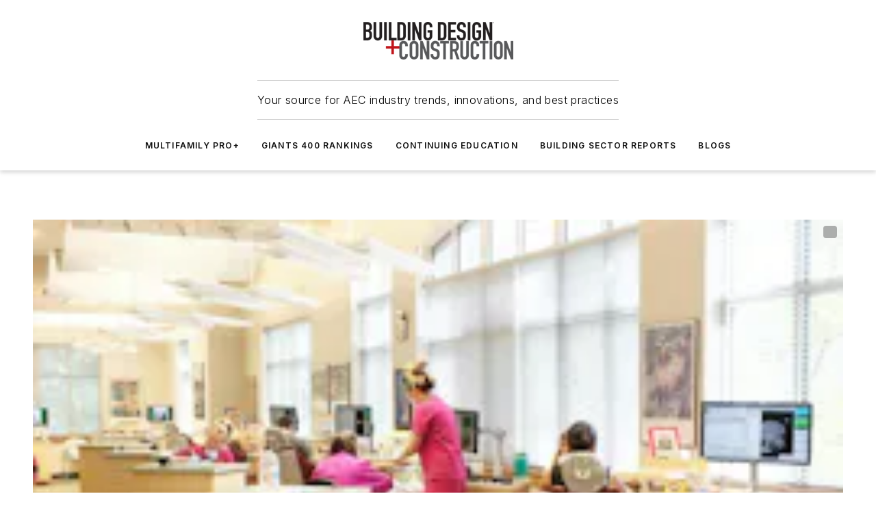

--- FILE ---
content_type: text/html;charset=utf-8
request_url: https://www.bdcnetwork.com/?eid=366750540&bid=1667706&page=4
body_size: 62559
content:
<!DOCTYPE html><html  lang="en"><head><meta charset="utf-8"><meta name="viewport" content="width=device-width, initial-scale=1, shrink-to-fit=no"><script type="text/javascript" src="/ruxitagentjs_ICA7NVfqrux_10327251022105625.js" data-dtconfig="rid=RID_-359219336|rpid=-605234620|domain=bdcnetwork.com|reportUrl=/rb_bf25051xng|app=ea7c4b59f27d43eb|cuc=ll64881i|owasp=1|mel=100000|expw=1|featureHash=ICA7NVfqrux|dpvc=1|lastModification=1765214479370|tp=500,50,0|rdnt=1|uxrgce=1|srbbv=2|agentUri=/ruxitagentjs_ICA7NVfqrux_10327251022105625.js"></script><script type="importmap">{"imports":{"#entry":"/_nuxt/DQciwgEn.js"}}</script><title>Home | Building Design + Construction</title><link href="https://fonts.gstatic.com" rel="preconnect"><link href="https://cdn.cookielaw.org" rel="preconnect"><link href="https://scorpia.graphql.aspire-ebm.com" rel="preconnect"><style type="text/css">
            :root {
              --spacing-unit: 6px;
--spacing: 48px;
--color-line: #CDCDCD;
--color-primary-main: #0097CF;
--color-primary-container: #F4F4F4;
--color-on-primary-container: #0981B0;
--color-secondary-main: #0B6E96;
--color-secondary-container: #F4F4F4;
--color-on-secondary-container: #0B6E96;
--color-black: #0d0d0d;
--color-white: #ffffff;
--color-grey: #b2c3ce;
--color-light-grey: #e0e0e0;
--primary-font-family: Inter;
--site-max-width: 1300px;
            }
          </style><style>@media (max-width:760px){.mobile-hidden{display:none!important}}.admin-layout a{color:#3867a6}.admin-layout .vs__dropdown-toggle{background:#fff;border:1px solid #9da4b0}.ebm-layout{overflow-anchor:none;width:100%}</style><style>@media (max-width:760px){.mobile-hidden[data-v-45fa8452]{display:none!important}}.admin-layout a[data-v-45fa8452]{color:#3867a6}.admin-layout .vs__dropdown-toggle[data-v-45fa8452]{background:#fff;border:1px solid #9da4b0}.ebm-page[data-v-45fa8452]{display:flex;flex-direction:column;font-family:Arial}.ebm-page .hasToolbar[data-v-45fa8452]{max-width:calc(100% - 49px)}.ebm-page__layout[data-v-45fa8452]{z-index:2}.ebm-page__layout[data-v-45fa8452],.ebm-page__page[data-v-45fa8452]{flex:1;pointer-events:none;position:relative}.ebm-page__page[data-v-45fa8452]{display:flex;flex-direction:column;z-index:1}.ebm-page__main[data-v-45fa8452]{flex:1;margin:auto;width:100%}.ebm-page__content[data-v-45fa8452]{padding:0;pointer-events:all}@media (min-width:600px){.ebm-page__content[data-v-45fa8452]{padding:"0 10px"}}.ebm-page__reskin-background[data-v-45fa8452]{background-position:top;background-repeat:no-repeat;background-size:cover;height:100%;left:0;overflow:hidden;position:fixed;top:0;width:100%;z-index:0}.ebm-page__reskin-ad[data-v-45fa8452]{padding:1.5rem 0;position:relative;text-align:center;z-index:1}.ebm-page__siteskin-ad[data-v-45fa8452]{margin-top:24px;pointer-events:all;position:fixed;transition:all 125ms;z-index:100}.ebm-page__siteskin-ad__left[data-v-45fa8452]{right:50%}@media (max-width:1636px){.ebm-page__siteskin-ad__left[data-v-45fa8452]{display:none}}.ebm-page__siteskin-ad__right[data-v-45fa8452]{left:50%}@media (max-width:1636px){.ebm-page__siteskin-ad__right[data-v-45fa8452]{display:none}}.ebm-page .ebm-page__primary[data-v-45fa8452]{margin-top:0}.ebm-page .page-content-wrapper[data-v-45fa8452]{margin:auto;width:100%}.ebm-page .load-more[data-v-45fa8452]{padding:10px 0;pointer-events:all;text-align:center;width:100%}.ebm-page .load-more[data-v-45fa8452]>*{margin:auto;padding:0 5px}.ebm-page .load-more .label[data-v-45fa8452]{display:flex;flex-direction:row}.ebm-page .load-more .label[data-v-45fa8452]>*{margin:0 5px}.ebm-page .footer[data-v-45fa8452]{position:relative}.ebm-page .ebm-page__primary[data-v-45fa8452]{margin-top:calc(var(--spacing)/2)}.ebm-page .ebm-page__content[data-v-45fa8452]{display:flex;flex-direction:column;gap:var(--spacing);margin:0!important}.ebm-page .ebm-page__content[data-v-45fa8452]>*{position:relative}.ebm-page .ebm-page__content[data-v-45fa8452]>:after{background-color:var(--color-line);bottom:auto;bottom:calc(var(--spacing)*-.5*1);content:"";height:1px;left:0;position:absolute;right:0}.ebm-page .ebm-page__content[data-v-45fa8452]>:last-child:after{display:none}.ebm-page .page-content-wrapper[data-v-45fa8452]{display:flex;flex-direction:column;gap:var(--spacing);max-width:var(--site-max-width);padding:0 calc(var(--spacing)/2)}@media (min-width:800px){.ebm-page .page-content-wrapper[data-v-45fa8452]{padding:0 var(--spacing)}}.ebm-page .page-content-wrapper[data-v-45fa8452]>*{position:relative}.ebm-page .page-content-wrapper[data-v-45fa8452]>:after{background-color:var(--color-line);bottom:auto;bottom:calc(var(--spacing)*-.5*1);content:"";height:1px;left:0;position:absolute;right:0}.ebm-page .page-content-wrapper[data-v-45fa8452]>:last-child:after{display:none}.ebm-page .load-more[data-v-45fa8452]{padding:0}.ebm-page .secondary-pages .page-content-wrapper[data-v-45fa8452],.ebm-page.full-width .page-content-wrapper[data-v-45fa8452]{max-width:100%!important;padding:0!important}.ebm-page .secondary-pages .ebm-page__primary[data-v-45fa8452],.ebm-page.full-width .ebm-page__primary[data-v-45fa8452]{margin-top:0!important}@media print{.ebm-page__page[data-v-45fa8452]{display:block}}</style><style>@media (max-width:760px){.mobile-hidden[data-v-06639cce]{display:none!important}}.admin-layout a[data-v-06639cce]{color:#3867a6}.admin-layout .vs__dropdown-toggle[data-v-06639cce]{background:#fff;border:1px solid #9da4b0}#header-leaderboard-ad[data-v-06639cce]{align-items:center;display:flex;justify-content:center;padding:1rem}</style><style>html{scroll-padding-top:calc(var(--header-height) + 16px)}</style><style>@media (max-width:760px){.mobile-hidden[data-v-b96d99b2]{display:none!important}}.admin-layout a[data-v-b96d99b2]{color:#3867a6}.admin-layout .vs__dropdown-toggle[data-v-b96d99b2]{background:#fff;border:1px solid #9da4b0}header[data-v-b96d99b2]{bottom:0;margin:auto;position:sticky;top:0;transition:top .5s cubic-bezier(.645,.045,.355,1);z-index:50}header .reskin-ad[data-v-b96d99b2]{padding:1.5rem 0;text-align:center}.navbar[data-v-b96d99b2]{background-color:#fff;box-shadow:0 3px 6px #00000029;left:0;opacity:1;padding-bottom:2rem;padding-top:2rem;right:0}.navbar .content[data-v-b96d99b2]{margin:auto;max-width:var(--site-max-width);padding:0 calc(var(--spacing)/2)}@media (min-width:800px){.navbar .content[data-v-b96d99b2]{padding:0 var(--spacing)}}.top-navbar[data-v-b96d99b2]{align-items:center;display:flex;justify-content:space-between}@media (max-width:900px){.logo[data-v-b96d99b2]{flex-grow:1}.logo img[data-v-b96d99b2]{max-width:180px}}@media (max-width:450px){.logo img[data-v-b96d99b2]{max-width:140px}}@media (max-width:370px){.logo img[data-v-b96d99b2]{max-width:120px}}@media (max-width:350px){.logo img[data-v-b96d99b2]{max-width:100px}}.bottom-navbar[data-v-b96d99b2]{max-height:100px;overflow:visible;transition:all .15s cubic-bezier(.86,0,.07,1)}.bottom-navbar.hidden[data-v-b96d99b2]{max-height:0;overflow:hidden;transform:scale(0)}.actions[data-v-b96d99b2]{align-items:center;-moz-column-gap:.5rem;column-gap:.5rem;display:flex;flex-basis:0;flex-grow:1}@media (max-width:900px){.actions[data-v-b96d99b2]{flex-basis:auto;flex-grow:0}}.actions.left[data-v-b96d99b2]{justify-content:left}.actions.right[data-v-b96d99b2]{-moz-column-gap:0;column-gap:0;justify-content:right}.actions .login-container[data-v-b96d99b2]{display:flex;gap:16px}@media (max-width:900px){.actions .login-container[data-v-b96d99b2]{gap:8px}}@media (max-width:450px){.actions .login-container[data-v-b96d99b2]{gap:4px}}@media (max-width:900px){.search-icon[data-v-b96d99b2]{display:none}}.cta[data-v-b96d99b2]{border-bottom:1px solid var(--color-line);border-top:1px solid var(--color-line);margin:1.5rem auto auto;width:-moz-fit-content;width:fit-content}@media (max-width:900px){.cta[data-v-b96d99b2]{display:none}}.sub-menu[data-v-b96d99b2]{align-items:center;display:flex;justify-content:center;list-style:none;margin-top:1.5rem;padding:0;white-space:nowrap}@media (max-width:1000px){.sub-menu[data-v-b96d99b2]{display:none}}.sub-menu-item[data-v-b96d99b2]{margin-left:1rem;margin-right:1rem}.menu-item[data-v-b96d99b2],.sub-menu-link[data-v-b96d99b2]{color:var(--color-black);font-size:.75rem;font-weight:600;letter-spacing:.1em;text-transform:uppercase}.popover-menu[data-v-b96d99b2]{align-items:flex-start;background-color:#fff;box-shadow:0 3px 6px #00000029;display:flex;flex-direction:column;justify-content:left;padding:1.5rem;text-align:left;width:200px}.popover-menu .menu-item[data-v-b96d99b2]{align-items:center;display:flex;margin-bottom:1rem}.popover-menu .menu-item .icon[data-v-b96d99b2]{margin-right:1rem}</style><style>@media (max-width:760px){.mobile-hidden{display:none!important}}.admin-layout a{color:#3867a6}.admin-layout .vs__dropdown-toggle{background:#fff;border:1px solid #9da4b0}.ebm-icon{cursor:pointer}.ebm-icon .tooltip-wrapper{display:block}.ebm-icon.disabled{cursor:not-allowed}.ebm-icon.arrowUp{margin-top:3px}.ebm-icon.arrowDown{margin-top:-5px;transform:rotate(180deg)}.ebm-icon.loading{animation-duration:2s;animation-iteration-count:infinite;animation-name:spin;animation-timing-function:linear}.ebm-icon.label{align-items:center;display:flex;flex-direction:column;font-size:.8em;justify-content:center;padding:0 5px}@keyframes spin{0%{transform:rotate(0)}to{transform:rotate(1turn)}}.ebm-icon .icon,.ebm-icon svg{display:block}</style><style>@media (max-width:760px){.mobile-hidden{display:none!important}}.admin-layout a{color:#3867a6}.admin-layout .vs__dropdown-toggle{background:#fff;border:1px solid #9da4b0}.ebm-mega-menu{background-color:var(--color-black);color:#fff;container-type:inline-size;display:none;height:100%;left:0;opacity:0;overflow:auto;position:fixed;text-align:center;top:0;transition-behavior:allow-discrete;transition-duration:.3s;transition-property:overlay display opacity;width:100%}.ebm-mega-menu.cms-user-logged-in{left:49px;width:calc(100% - 49px)}.ebm-mega-menu.open{display:block;opacity:1}@starting-style{.ebm-mega-menu.open{opacity:0}}@container (max-width: 750px){.ebm-mega-menu .mega-menu-header{display:flex}}.ebm-mega-menu .mega-menu-header .icon{margin-left:30px;margin-top:40px;width:24px}.ebm-mega-menu .mega-menu-header .logo{height:35px;max-width:100%}@container (min-width: 750px){.ebm-mega-menu .mega-menu-header .logo{height:50px;margin-bottom:30px}}@container (max-width: 750px){.ebm-mega-menu .mega-menu-header .logo{margin-top:20px}.ebm-mega-menu .mega-menu-header .logo img{height:auto;margin-left:5px;max-width:140px}}.ebm-mega-menu .mega-menu-container{margin:auto}@container (min-width: 750px){.ebm-mega-menu .mega-menu-container{max-width:850px;width:100%}}.ebm-mega-menu .mega-menu-container .search-field{padding-bottom:50px}@container (max-width: 900px){.ebm-mega-menu .mega-menu-container .search-field{margin-left:calc(var(--spacing)/2);margin-right:calc(var(--spacing)/2)}}.ebm-mega-menu .mega-menu-container .nav-links{display:grid;gap:calc(var(--spacing)/2);grid-template-columns:1fr;position:relative}.ebm-mega-menu .mega-menu-container .nav-links:after{background-color:var(--color-line);bottom:auto;bottom:calc(var(--spacing)*-.5*1);content:"";height:1px;left:0;position:absolute;right:0}.ebm-mega-menu .mega-menu-container .nav-links:last-child:after{display:none}@container (max-width: 900px){.ebm-mega-menu .mega-menu-container .nav-links{margin-left:calc(var(--spacing)/2);margin-right:calc(var(--spacing)/2)}}@container (min-width: 750px){.ebm-mega-menu .mega-menu-container .nav-links{gap:calc(var(--spacing)*2);grid-template-columns:1fr 1fr 1fr;padding-bottom:var(--spacing)}}.ebm-mega-menu .mega-menu-container .nav-links .section{display:flex;flex-direction:column;font-weight:400;list-style:none;text-align:center}@container (max-width: 750px){.ebm-mega-menu .mega-menu-container .nav-links .section{gap:5px;padding-top:30px;position:relative}.ebm-mega-menu .mega-menu-container .nav-links .section:after{background-color:var(--color-line);bottom:auto;bottom:calc(var(--spacing)*-.5*1);content:"";height:1px;left:0;position:absolute;right:0}.ebm-mega-menu .mega-menu-container .nav-links .section:last-child:after{display:none}.ebm-mega-menu .mega-menu-container .nav-links .section:first-child{padding-top:15px}}@container (min-width: 750px){.ebm-mega-menu .mega-menu-container .nav-links .section{border-bottom:none;font-size:1.25rem;gap:16px;position:relative;text-align:left}.ebm-mega-menu .mega-menu-container .nav-links .section:after{background-color:var(--color-line);bottom:0;content:"";height:100%;left:auto;position:absolute;right:calc(var(--spacing)*-.5*2);top:0;width:1px}.ebm-mega-menu .mega-menu-container .nav-links .section:last-child:after{display:none}}.ebm-mega-menu .mega-menu-container .nav-links .section a{color:#fff}.ebm-mega-menu .mega-menu-container .nav-links .section .title{font-size:.75rem;font-weight:400;text-transform:uppercase}.ebm-mega-menu .mega-menu-container .affiliate-links{display:flex;justify-content:center;margin-top:var(--spacing);padding:calc(var(--spacing)*.5);position:relative}.ebm-mega-menu .mega-menu-container .affiliate-links:after{background-color:var(--color-line);bottom:auto;bottom:calc(var(--spacing)*-.5*1);content:"";height:1px;left:0;position:absolute;right:0}.ebm-mega-menu .mega-menu-container .affiliate-links:last-child:after{display:none}.ebm-mega-menu .mega-menu-container .affiliate-links .ebm-affiliated-brands-direction{flex-direction:column;gap:calc(var(--spacing)*.5)}.ebm-mega-menu .mega-menu-container .social-links{align-items:center;display:flex;flex-direction:column;font-size:.75rem;justify-content:center;margin-top:var(--spacing);padding:calc(var(--spacing)*.5);text-transform:uppercase}.ebm-mega-menu .mega-menu-container .social-links .socials{gap:16px;margin:16px 16px 24px}</style><style>@media (max-width:760px){.mobile-hidden{display:none!important}}.admin-layout a{color:#3867a6}.admin-layout .vs__dropdown-toggle{background:#fff;border:1px solid #9da4b0}.ebm-search-field{container-type:inline-size;position:relative}.ebm-search-field .input{padding:10px 0;position:relative;width:100%}.ebm-search-field .input .icon{bottom:0;height:24px;margin:auto;position:absolute;right:.5rem;top:0}.ebm-search-field .input .clear-icon{bottom:0;height:24px;margin:auto;position:absolute;right:2.5rem;top:0}.ebm-search-field .input input{background-color:var(--c4e26338);border:1px solid var(--7798abdd);border-radius:5px;color:var(--0c12ecfc);font-size:1em;padding:1rem 8px 1rem 20px;width:100%}.ebm-search-field .sponsor-container{align-items:center;display:flex;font-size:.5rem;gap:5px;height:24px;margin:auto;position:absolute;right:10%;top:20%}@container (max-width: 750px){.ebm-search-field .sponsor-container{justify-content:flex-end;padding:10px 15px 0 0;position:static}}.ebm-search-field input[type=search]::-webkit-search-cancel-button,.ebm-search-field input[type=search]::-webkit-search-decoration{-webkit-appearance:none;appearance:none}</style><style>@media (max-width:760px){.mobile-hidden[data-v-3823c912]{display:none!important}}.admin-layout a[data-v-3823c912]{color:#3867a6}.admin-layout .vs__dropdown-toggle[data-v-3823c912]{background:#fff;border:1px solid #9da4b0}.ebm-affiliated-brands[data-v-3823c912]{display:flex;flex-direction:row;font-size:.75rem}.ebm-affiliated-brands__label[data-v-3823c912]{display:block;padding:0 calc(var(--spacing)/2)}.ebm-affiliated-brands__links[data-v-3823c912]{display:flex;flex-direction:row;flex-wrap:wrap;justify-content:center}.ebm-affiliated-brands__links>div[data-v-3823c912]{padding:0 calc(var(--spacing)/4)}.ebm-affiliated-brands__links>div a[data-v-3823c912]{color:var(--link-color);font-weight:600}</style><style>@media (max-width:760px){.mobile-hidden[data-v-8e92f456]{display:none!important}}.admin-layout a[data-v-8e92f456]{color:#3867a6}.admin-layout .vs__dropdown-toggle[data-v-8e92f456]{background:#fff;border:1px solid #9da4b0}.ebm-socials[data-v-8e92f456]{display:flex;flex-wrap:wrap}.ebm-socials__icon[data-v-8e92f456]{cursor:pointer;margin-right:7px;text-decoration:none}.ebm-socials .text[data-v-8e92f456]{height:0;overflow:hidden;text-indent:-9999px}</style><style>@media (max-width:760px){.mobile-hidden{display:none!important}}.admin-layout a{color:#3867a6}.admin-layout .vs__dropdown-toggle{background:#fff;border:1px solid #9da4b0}.ebm-ad-target__outer{display:flex;height:auto;justify-content:center;max-width:100%;width:100%}.ebm-ad-target__inner{align-items:center;display:flex}.ebm-ad-target img{max-width:100%}.ebm-ad-target iframe{box-shadow:0 .125rem .25rem #00000013}</style><style>@media (max-width:760px){.mobile-hidden[data-v-4c12f864]{display:none!important}}.admin-layout a[data-v-4c12f864]{color:#3867a6}.admin-layout .vs__dropdown-toggle[data-v-4c12f864]{background:#fff;border:1px solid #9da4b0}#sticky-bottom-ad[data-v-4c12f864]{align-items:center;background:#000000bf;display:flex;justify-content:center;left:0;padding:8px;position:fixed;right:0;z-index:999}#sticky-bottom-ad .close-button[data-v-4c12f864]{background:none;border:0;color:#fff;cursor:pointer;font-weight:900;margin:8px;position:absolute;right:0;top:0}.slide-up-enter[data-v-4c12f864],.slide-up-leave-to[data-v-4c12f864]{opacity:0;transform:translateY(200px)}.slide-up-enter-active[data-v-4c12f864]{transition:all .25s ease-out}.slide-up-leave-active[data-v-4c12f864]{transition:all .25s ease-in}</style><style>@media (max-width:760px){.mobile-hidden[data-v-0622f0e1]{display:none!important}}.admin-layout a[data-v-0622f0e1]{color:#3867a6}.admin-layout .vs__dropdown-toggle[data-v-0622f0e1]{background:#fff;border:1px solid #9da4b0}.grid[data-v-0622f0e1]{container-type:inline-size;margin:auto}.grid .grid-row[data-v-0622f0e1]{position:relative}.grid .grid-row[data-v-0622f0e1]:after{background-color:var(--color-line);bottom:auto;bottom:calc(var(--spacing)*-.5*1);content:"";height:1px;left:0;position:absolute;right:0}.grid .grid-row.hide-bottom-border[data-v-0622f0e1]:after,.grid .grid-row[data-v-0622f0e1]:last-child:after{display:none}@container (width >= 750px){.grid .grid-row.mobile-only[data-v-0622f0e1]{display:none}}@container (width < 750px){.grid .grid-row.exclude-mobile[data-v-0622f0e1]{display:none}}</style><style>@media (max-width:760px){.mobile-hidden[data-v-840eddae]{display:none!important}}.admin-layout a[data-v-840eddae]{color:#3867a6}.admin-layout .vs__dropdown-toggle[data-v-840eddae]{background:#fff;border:1px solid #9da4b0}.web-row[data-v-840eddae]{container-type:inline-size}.web-row .row[data-v-840eddae]{--col-size:calc(50% - var(--spacing)*1/2);display:grid;padding-bottom:0ver;padding-top:0;width:100%}@media (min-width:750px){.web-row .row[data-v-840eddae]{padding-left:0;padding-right:0}}@media (min-width:500px){.web-row .row.restricted[data-v-840eddae]{margin:auto;max-width:66%}}.web-row .row .column-wrapper[data-v-840eddae]{display:flex;order:0;width:100%}.web-row .row.largest_first.layout1_2 .column-wrapper[data-v-840eddae]:nth-child(2),.web-row .row.largest_first.layout1_2_1 .column-wrapper[data-v-840eddae]:nth-child(2),.web-row .row.largest_first.layout1_3 .column-wrapper[data-v-840eddae]:nth-child(2){order:-1}@container (min-width: 750px){.web-row .row.layout1_1[data-v-840eddae]{display:grid;grid-template-columns:minmax(0,1fr) minmax(0,1fr)}.web-row .row.layout1_1 .column-wrapper[data-v-840eddae]{position:relative}.web-row .row.layout1_1 .column-wrapper[data-v-840eddae]:after{background-color:var(--color-line);bottom:0;content:"";height:100%;left:auto;position:absolute;right:calc(var(--spacing)*-.5*1);top:0;width:1px}.web-row .row.layout1_1 .column-wrapper[data-v-840eddae]:last-child:after{display:none}.web-row .row.layout1_2[data-v-840eddae]{display:grid;grid-template-columns:minmax(0,var(--col-size)) minmax(0,var(--col-size))}.web-row .row.layout1_2 .column-wrapper[data-v-840eddae]{position:relative}.web-row .row.layout1_2 .column-wrapper[data-v-840eddae]:after{background-color:var(--color-line);bottom:0;content:"";height:100%;left:auto;position:absolute;right:calc(var(--spacing)*-.5*1);top:0;width:1px}.web-row .row.layout1_2 .column-wrapper[data-v-840eddae]:last-child:after{display:none}.web-row .row.layout1_2 .column-wrapper[data-v-840eddae]:nth-child(2){order:0!important}}@container (min-width: 1050px){.web-row .row.layout1_2[data-v-840eddae]{--col-size:calc(33.33333% - var(--spacing)*2/3);grid-template-columns:var(--col-size) calc(var(--col-size)*2 + var(--spacing))}}@container (min-width: 750px){.web-row .row.layout2_1[data-v-840eddae]{display:grid;grid-template-columns:minmax(0,var(--col-size)) minmax(0,var(--col-size))}.web-row .row.layout2_1 .column-wrapper[data-v-840eddae]{position:relative}.web-row .row.layout2_1 .column-wrapper[data-v-840eddae]:after{background-color:var(--color-line);bottom:0;content:"";height:100%;left:auto;position:absolute;right:calc(var(--spacing)*-.5*1);top:0;width:1px}.web-row .row.layout2_1 .column-wrapper[data-v-840eddae]:last-child:after{display:none}}@container (min-width: 1050px){.web-row .row.layout2_1[data-v-840eddae]{--col-size:calc(33.33333% - var(--spacing)*2/3);grid-template-columns:calc(var(--col-size)*2 + var(--spacing)) var(--col-size)}}@container (min-width: 1100px){.web-row .row.layout1_1_1[data-v-840eddae]{--col-size:calc(33.33333% - var(--spacing)*2/3);display:grid;grid-template-columns:minmax(0,var(--col-size)) minmax(0,var(--col-size)) minmax(0,var(--col-size))}.web-row .row.layout1_1_1 .column-wrapper[data-v-840eddae]{position:relative}.web-row .row.layout1_1_1 .column-wrapper[data-v-840eddae]:after{background-color:var(--color-line);bottom:0;content:"";height:100%;left:auto;position:absolute;right:calc(var(--spacing)*-.5*1);top:0;width:1px}.web-row .row.layout1_1_1 .column-wrapper[data-v-840eddae]:last-child:after{display:none}}</style><style>@media (max-width:760px){.mobile-hidden{display:none!important}}.admin-layout a{color:#3867a6}.admin-layout .vs__dropdown-toggle{background:#fff;border:1px solid #9da4b0}.web-grid-title{align-items:center;container-type:inline-size;font-family:var(--primary-font-family);margin-bottom:calc(var(--spacing)/2);max-width:100%;width:100%}.web-grid-title .title{display:flex;flex:1 0 auto;font-size:1.9rem;font-weight:600;gap:var(--spacing-unit);letter-spacing:-.01em;line-height:40px;max-width:100%;overflow:hidden;text-overflow:ellipsis}.web-grid-title .title .grid-title-image-icon{height:23px;margin-top:8px}.web-grid-title.has-link .title{max-width:calc(100% - 100px)}.web-grid-title .divider{background-color:var(--color-line);height:1px;width:100%}.web-grid-title .view-more{color:var(--color-primary-main);cursor:primary;flex:0 1 auto;font-size:.75rem;font-weight:600;letter-spacing:.05em;line-height:18px;text-transform:uppercase;white-space:nowrap}@container (max-width: 500px){.web-grid-title .view-more{display:none}}.web-grid-title.primary{display:flex;gap:5px}.web-grid-title.primary .topbar,.web-grid-title.secondary .divider,.web-grid-title.secondary .view-more{display:none}.web-grid-title.secondary .topbar{background-color:var(--color-primary-main);height:8px;margin-bottom:calc(var(--spacing)/3);width:80px}</style><style>@media (max-width:760px){.mobile-hidden[data-v-2e2a3563]{display:none!important}}.admin-layout a[data-v-2e2a3563]{color:#3867a6}.admin-layout .vs__dropdown-toggle[data-v-2e2a3563]{background:#fff;border:1px solid #9da4b0}.column[data-v-2e2a3563]{align-items:stretch;display:flex;flex-wrap:wrap;height:100%;position:relative}.column[data-v-2e2a3563],.column .standard-blocks[data-v-2e2a3563],.column .sticky-blocks[data-v-2e2a3563]{width:100%}.column.block-align-center[data-v-2e2a3563]{align-items:center;justify-content:center}.column.block-align-top[data-v-2e2a3563]{align-items:top;flex-direction:column}.column.block-align-sticky[data-v-2e2a3563]{align-items:start;display:block;justify-content:center}.column.block-align-equalize[data-v-2e2a3563]{align-items:stretch}.column .sticky-blocks.has-standard[data-v-2e2a3563]{margin-top:var(--spacing)}.column .block-wrapper[data-v-2e2a3563]{max-width:100%;position:relative}.column .block-wrapper[data-v-2e2a3563]:after{background-color:var(--color-line);bottom:auto;bottom:calc(var(--spacing)*-.5*1);content:"";height:1px;left:0;position:absolute;right:0}.column .block-wrapper.hide-bottom-border[data-v-2e2a3563]:after,.column .block-wrapper[data-v-2e2a3563]:last-child:after,.column .standard-blocks:not(.has-sticky) .block-wrapper[data-v-2e2a3563]:last-child:after,.column .sticky-blocks .block-wrapper[data-v-2e2a3563]:last-child:after{display:none}@media print{.column[data-v-2e2a3563]{height:auto}}</style><style>@media (max-width:760px){.mobile-hidden[data-v-a4efc542]{display:none!important}}.admin-layout a[data-v-a4efc542]{color:#3867a6}.admin-layout .vs__dropdown-toggle[data-v-a4efc542]{background:#fff;border:1px solid #9da4b0}.block[data-v-a4efc542]{display:flex;flex-direction:column;overflow:visible;width:100%}.block .block-title[data-v-a4efc542]{margin-bottom:calc(var(--spacing)/2)}.block .above-cta[data-v-a4efc542]{height:100%}.block .title[data-v-a4efc542]{font-size:1rem;line-height:1rem;text-transform:uppercase}.block .title a[data-v-a4efc542]{color:inherit;text-decoration:none}.block .title a[data-v-a4efc542]:hover{text-decoration:underline}.block .title template[data-v-a4efc542]{display:inline-block}.block .content[data-v-a4efc542]{display:flex;width:100%}.block .cta[data-v-a4efc542]{align-items:center;display:flex;flex-direction:column;font-size:1rem;gap:calc(var(--spacing)/2);justify-content:space-between}@container (width > 500px){.block .cta[data-v-a4efc542]{flex-direction:row}}</style><style>@media (max-width:760px){.mobile-hidden{display:none!important}}.admin-layout a{color:#3867a6}.admin-layout .vs__dropdown-toggle{background:#fff;border:1px solid #9da4b0}.web-footer-new{display:flex;font-size:1rem;font-weight:400;justify-content:center;padding-bottom:calc(var(--spacing)/2);pointer-events:all;width:100%}.web-footer-new a{color:var(--link-color)}.web-footer-new .container{display:flex;justify-content:center;width:100%}.web-footer-new .container .container-wrapper{display:flex;flex-direction:column;gap:var(--spacing);width:100%}@media (min-width:800px){.web-footer-new .container{flex-direction:row}}.web-footer-new .container .row{position:relative;width:100%}.web-footer-new .container .row:after{background-color:var(--color-line);bottom:auto;bottom:calc(var(--spacing)*-.5*1);content:"";height:1px;left:0;position:absolute;right:0}.web-footer-new .container .row:last-child:after{display:none}.web-footer-new .container .row.full-width{justify-items:center}.web-footer-new .container .column-wrapper{display:grid;gap:var(--spacing);grid-template-columns:1fr}.web-footer-new .container .column-wrapper.full-width{max-width:var(--site-max-width)!important;padding:0 calc(var(--spacing)*1.5);width:100%}.web-footer-new .container .column-wrapper .col{align-items:center;display:flex;flex-direction:column;gap:calc(var(--spacing)/4);justify-content:center;margin:0 auto;max-width:80%;position:relative;text-align:center}.web-footer-new .container .column-wrapper .col:after{background-color:var(--color-line);bottom:auto;bottom:calc(var(--spacing)*-.5*1);content:"";height:1px;left:0;position:absolute;right:0}.web-footer-new .container .column-wrapper .col:last-child:after{display:none}.web-footer-new .container .column-wrapper .col.valign-middle{align-self:center}@media (min-width:800px){.web-footer-new .container .column-wrapper{align-items:start;gap:var(--spacing)}.web-footer-new .container .column-wrapper.cols1_1_1{grid-template-columns:1fr 1fr 1fr}.web-footer-new .container .column-wrapper.cols1_1{grid-template-columns:1fr 1fr}.web-footer-new .container .column-wrapper .col{align-items:start;max-width:100%;position:relative;text-align:left}.web-footer-new .container .column-wrapper .col:after{background-color:var(--color-line);bottom:0;content:"";height:100%;left:auto;position:absolute;right:calc(var(--spacing)*-.5*1);top:0;width:1px}.web-footer-new .container .column-wrapper .col:last-child:after{display:none}}.web-footer-new .corporatelogo{align-self:center;filter:brightness(0);height:auto;margin-right:var(--spacing-unit);width:100px}.web-footer-new .menu-copyright{align-items:center;display:flex;flex-direction:column;gap:calc(var(--spacing)/2)}.web-footer-new .menu-copyright.full-width{max-width:var(--site-max-width);padding:0 calc(var(--spacing)*1.5);width:100%}.web-footer-new .menu-copyright .links{display:flex;font-size:.75rem;gap:calc(var(--spacing)/4);list-style:none;margin:0;padding:0}.web-footer-new .menu-copyright .copyright{display:flex;flex-direction:row;flex-wrap:wrap;font-size:.8em;justify-content:center}@media (min-width:800px){.web-footer-new .menu-copyright{flex-direction:row;justify-content:space-between}}.web-footer-new .blocktitle{color:#000;font-size:1.1rem;font-weight:600;width:100%}.web-footer-new .web-affiliated-brands-direction{flex-direction:column}@media (min-width:800px){.web-footer-new .web-affiliated-brands-direction{flex-direction:row}}</style><style>@media (max-width:760px){.mobile-hidden[data-v-3dec0756]{display:none!important}}.admin-layout a[data-v-3dec0756]{color:#3867a6}.admin-layout .vs__dropdown-toggle[data-v-3dec0756]{background:#fff;border:1px solid #9da4b0}.ebm-button-wrapper[data-v-3dec0756]{display:inline-block}.ebm-button-wrapper .ebm-button[data-v-3dec0756]{border:1px solid;border-radius:.1rem;cursor:pointer;display:block;font-weight:600;outline:none;text-transform:uppercase;width:100%}.ebm-button-wrapper .ebm-button .content[data-v-3dec0756]{align-items:center;display:flex;gap:var(--spacing-unit);justify-content:center}.ebm-button-wrapper .ebm-button .content.icon-right[data-v-3dec0756]{flex-direction:row-reverse}.ebm-button-wrapper .ebm-button[data-v-3dec0756]:focus,.ebm-button-wrapper .ebm-button[data-v-3dec0756]:hover{box-shadow:0 0 .1rem #3e5d8580;filter:contrast(125%)}.ebm-button-wrapper .ebm-button[data-v-3dec0756]:active{box-shadow:0 0 .3rem #1c417280}.ebm-button-wrapper .ebm-button[data-v-3dec0756]:active:after{height:200px;width:200px}.ebm-button-wrapper .ebm-button--small[data-v-3dec0756]{font-size:.75rem;padding:.2rem .4rem}.ebm-button-wrapper .ebm-button--medium[data-v-3dec0756]{font-size:.75rem;padding:.3rem .6rem}.ebm-button-wrapper .ebm-button--large[data-v-3dec0756]{font-size:.75rem;line-height:1.25rem;padding:.5rem 1rem}@media (max-width:450px){.ebm-button-wrapper .ebm-button--large[data-v-3dec0756]{padding:.5rem}}.ebm-button-wrapper .ebm-button--fullWidth[data-v-3dec0756]{font-size:1.15rem;margin:0 auto;padding:.5rem 1rem;width:100%}.ebm-button-wrapper.primary .ebm-button[data-v-3dec0756],.ebm-button-wrapper.solid .ebm-button[data-v-3dec0756]{background-color:var(--button-accent-color);border-color:var(--button-accent-color);color:var(--button-text-color)}.ebm-button-wrapper.primary .ebm-button[data-v-3dec0756]:hover,.ebm-button-wrapper.solid .ebm-button[data-v-3dec0756]:hover{text-decoration:underline}.ebm-button-wrapper.hollow .ebm-button[data-v-3dec0756]{background-color:transparent;background-color:#fff;border:1px solid var(--button-accent-color);color:var(--button-accent-color)}.ebm-button-wrapper.hollow .ebm-button[data-v-3dec0756]:hover{text-decoration:underline}.ebm-button-wrapper.borderless .ebm-button[data-v-3dec0756]{background-color:transparent;border-color:transparent;color:var(--button-accent-color)}.ebm-button-wrapper.borderless .ebm-button[data-v-3dec0756]:hover{background-color:var(--button-accent-color);color:#fff;text-decoration:underline}.ebm-button-wrapper .ebm-button[data-v-3dec0756]{transition:all .15s ease-in-out}</style><style>@media (max-width:760px){.mobile-hidden{display:none!important}}.admin-layout a{color:#3867a6}.admin-layout .vs__dropdown-toggle{background:#fff;border:1px solid #9da4b0}.ebm-web-subscribe-wrapper{display:flex;flex-direction:column;height:100%;overflow:auto}.ebm-web-subscribe-content{height:100%;overflow:auto;padding:calc(var(--spacing)*.5) var(--spacing)}@container (max-width: 750px){.ebm-web-subscribe-content{padding-bottom:100%}}.ebm-web-subscribe-content .web-subscribe-header .web-subscribe-title{align-items:center;display:flex;gap:var(--spacing);justify-content:space-between;line-height:normal}.ebm-web-subscribe-content .web-subscribe-header .web-subscribe-title .close-button{align-items:center;cursor:pointer;display:flex;font-size:.75rem;font-weight:600;text-transform:uppercase}.ebm-web-subscribe-content .web-subscribe-header .web-subscribe-subtext{padding-bottom:var(--spacing)}.ebm-web-subscribe-content .web-subscribe-header .newsletter-items{display:grid;gap:10px;grid-template-columns:1fr 1fr}@container (max-width: 750px){.ebm-web-subscribe-content .web-subscribe-header .newsletter-items{grid-template-columns:1fr}}.ebm-web-subscribe-content .web-subscribe-header .newsletter-items .newsletter-item{border:1px solid var(--color-line);display:flex;flex-direction:row;flex-direction:column;gap:1rem;padding:1rem}.ebm-web-subscribe-content .web-subscribe-header .newsletter-items .newsletter-item .newsletter-title{display:flex;font-size:1.25rem;font-weight:600;justify-content:space-between;letter-spacing:-.01em;line-height:25px}.ebm-web-subscribe-content .web-subscribe-header .newsletter-items .newsletter-item .newsletter-description{font-size:1rem;font-weight:400;letter-spacing:.0125em;line-height:24px}.web-subscribe-footer{background-color:#fff;box-shadow:0 4px 16px #00000040;width:100%}.web-subscribe-footer .subscribe-footer-wrapper{padding:var(--spacing)!important}.web-subscribe-footer .subscribe-footer-wrapper .user-info-container{align-items:center;display:flex;justify-content:space-between;padding-bottom:calc(var(--spacing)*.5)}.web-subscribe-footer .subscribe-footer-wrapper .user-info-container .nl-user-info{align-items:center;display:flex;gap:10px}.web-subscribe-footer .subscribe-footer-wrapper .subscribe-login-container .nl-selected{font-size:1.25rem;font-weight:600;margin-bottom:10px}.web-subscribe-footer .subscribe-footer-wrapper .subscribe-login-container .form-fields-setup{display:flex;gap:calc(var(--spacing)*.125);padding-top:calc(var(--spacing)*.5)}@container (max-width: 1050px){.web-subscribe-footer .subscribe-footer-wrapper .subscribe-login-container .form-fields-setup{display:block}}.web-subscribe-footer .subscribe-footer-wrapper .subscribe-login-container .form-fields-setup .web-form-fields{z-index:100}.web-subscribe-footer .subscribe-footer-wrapper .subscribe-login-container .form-fields-setup .web-form-fields .field-label{font-size:.75rem}.web-subscribe-footer .subscribe-footer-wrapper .subscribe-login-container .form-fields-setup .form{display:flex;gap:calc(var(--spacing)*.125)}@container (max-width: 750px){.web-subscribe-footer .subscribe-footer-wrapper .subscribe-login-container .form-fields-setup .form{flex-direction:column;padding-bottom:calc(var(--spacing)*.5)}}.web-subscribe-footer .subscribe-footer-wrapper .subscribe-login-container .form-fields-setup .form .vs__dropdown-menu{max-height:8rem}@container (max-width: 750px){.web-subscribe-footer .subscribe-footer-wrapper .subscribe-login-container .form-fields-setup .form .vs__dropdown-menu{max-height:4rem}}.web-subscribe-footer .subscribe-footer-wrapper .subscribe-login-container .form-fields-setup .subscribe-button{margin-top:calc(var(--spacing)*.5);width:20%}@container (max-width: 1050px){.web-subscribe-footer .subscribe-footer-wrapper .subscribe-login-container .form-fields-setup .subscribe-button{width:100%}}.web-subscribe-footer .subscribe-footer-wrapper .subscribe-login-container .form-fields-setup .subscribe-button .ebm-button{height:3rem}.web-subscribe-footer .subscribe-footer-wrapper .subscribe-login-container .compliance-field{font-size:.75rem;line-height:18px;z-index:-1}.web-subscribe-footer .subscribe-footer-wrapper a{color:#000;text-decoration:underline}.web-subscribe-footer .subscribe-footer-wrapper .subscribe-consent{font-size:.75rem;letter-spacing:.025em;line-height:18px;padding:5px 0}.web-subscribe-footer .subscribe-footer-wrapper .account-check{padding-top:calc(var(--spacing)*.25)}</style><style>@media (max-width:760px){.mobile-hidden{display:none!important}}.admin-layout a{color:#3867a6}.admin-layout .vs__dropdown-toggle{background:#fff;border:1px solid #9da4b0}.ebm-web-pane{container-type:inline-size;height:100%;pointer-events:all;position:fixed;right:0;top:0;width:100%;z-index:100}.ebm-web-pane.hidden{pointer-events:none}.ebm-web-pane.hidden .web-pane-mask{opacity:0}.ebm-web-pane.hidden .contents{max-width:0}.ebm-web-pane .web-pane-mask{background-color:#000;display:table;height:100%;opacity:.8;padding:16px;transition:all .3s ease;width:100%}.ebm-web-pane .contents{background-color:#fff;bottom:0;max-width:1072px;position:absolute;right:0;top:0;transition:all .3s ease;width:100%}.ebm-web-pane .contents.cms-user-logged-in{width:calc(100% - 49px)}.ebm-web-pane .contents .close-icon{cursor:pointer;display:flex;justify-content:flex-end;margin:10px}</style><style>@media (max-width:760px){.mobile-hidden{display:none!important}}.admin-layout a{color:#3867a6}.admin-layout .vs__dropdown-toggle{background:#fff;border:1px solid #9da4b0}.gam-slot-builder{min-width:300px;width:100%}.gam-slot-builder iframe{max-width:100%;overflow:hidden}</style><style>@media (max-width:760px){.mobile-hidden{display:none!important}}.admin-layout a{color:#3867a6}.admin-layout .vs__dropdown-toggle{background:#fff;border:1px solid #9da4b0}.content-list{container-type:inline-size;width:100%}.content-list,.content-list .item-row{align-items:start;display:grid;gap:var(--spacing);grid-template-columns:minmax(0,1fr)}.content-list .item-row{position:relative}.content-list .item-row:after{background-color:var(--color-line);bottom:auto;bottom:calc(var(--spacing)*-.5*1);content:"";height:1px;left:0;position:absolute;right:0}.content-list .item-row:last-child:after{display:none}.content-list .item-row .item{height:100%;position:relative}.content-list .item-row .item:after{background-color:var(--color-line);bottom:auto;bottom:calc(var(--spacing)*-.5*1);content:"";height:1px;left:0;position:absolute;right:0}.content-list .item-row .item:last-child:after{display:none}@container (min-width: 600px){.content-list.multi-col.columns-2 .item-row{grid-template-columns:minmax(0,1fr) minmax(0,1fr)}.content-list.multi-col.columns-2 .item-row .item{position:relative}.content-list.multi-col.columns-2 .item-row .item:after{background-color:var(--color-line);bottom:0;content:"";height:100%;left:auto;position:absolute;right:calc(var(--spacing)*-.5*1);top:0;width:1px}.content-list.multi-col.columns-2 .item-row .item:last-child:after{display:none}}@container (min-width: 750px){.content-list.multi-col.columns-3 .item-row{grid-template-columns:minmax(0,1fr) minmax(0,1fr) minmax(0,1fr)}.content-list.multi-col.columns-3 .item-row .item{position:relative}.content-list.multi-col.columns-3 .item-row .item:after{background-color:var(--color-line);bottom:0;content:"";height:100%;left:auto;position:absolute;right:calc(var(--spacing)*-.5*1);top:0;width:1px}.content-list.multi-col.columns-3 .item-row .item:last-child:after{display:none}}@container (min-width: 900px){.content-list.multi-col.columns-4 .item-row{grid-template-columns:minmax(0,1fr) minmax(0,1fr) minmax(0,1fr) minmax(0,1fr)}.content-list.multi-col.columns-4 .item-row .item{position:relative}.content-list.multi-col.columns-4 .item-row .item:after{background-color:var(--color-line);bottom:0;content:"";height:100%;left:auto;position:absolute;right:calc(var(--spacing)*-.5*1);top:0;width:1px}.content-list.multi-col.columns-4 .item-row .item:last-child:after{display:none}}</style><style>@media (max-width:760px){.mobile-hidden{display:none!important}}.admin-layout a{color:#3867a6}.admin-layout .vs__dropdown-toggle{background:#fff;border:1px solid #9da4b0}.content-item-new{container-type:inline-size;overflow-x:hidden;position:relative;width:100%}.content-item-new .mask{background-color:#00000080;height:100%;left:0;opacity:0;pointer-events:none;position:absolute;top:0;transition:.3s;width:100%;z-index:1}.content-item-new .mask .controls{display:flex;gap:2px;justify-content:flex-end;padding:3px;position:absolute;width:100%}.content-item-new .mask:last-child:after{display:none}.content-item-new.center{text-align:center}.content-item-new.center .section-and-label{justify-content:center}.content-item-new:hover .mask{opacity:1;pointer-events:auto}.content-item-new .image-wrapper{flex:1 0 auto;margin-bottom:calc(var(--spacing)/3);max-width:100%;position:relative}.content-item-new .section-and-label{color:var(--color-primary-main);display:flex;gap:var(--spacing-unit)}.content-item-new .section-and-label .labels,.content-item-new .section-and-label .section-name{color:inherit;display:block;font-family:var(--primary-font-family);font-size:.75rem;font-weight:600;letter-spacing:.05em;line-height:18px;text-decoration:none;text-transform:uppercase}.content-item-new .section-and-label .labels{color:var(--color-grey)}.content-item-new .section-and-label .lock{cursor:unset}.content-item-new.image-left .image-wrapper{margin-right:calc(var(--spacing)/3)}.content-item-new.image-right .image-wrapper{margin-left:calc(var(--spacing)/3)}.content-item-new .text-box{display:flex;flex:1 1 100%;flex-direction:column;gap:calc(var(--spacing)/6)}.content-item-new .text-box .teaser-text{font-family:var(--primary-font-family);font-size:1rem;line-height:24px}@container (min-width: 750px){.content-item-new .text-box{gap:calc(var(--spacing)/3)}}.content-item-new .date-wrapper{display:flex;width:100%}.content-item-new .date{display:flex;flex:1;font-size:.75rem;font-weight:400;gap:10px;letter-spacing:.05em;line-height:150%;opacity:.5}.content-item-new .date.company-link{font-weight:600;opacity:1}.content-item-new .date.right{justify-content:flex-end}.content-item-new .date.upcoming{color:#fff;font-size:.75rem;opacity:1;padding:4px 8px;text-transform:uppercase;white-space:nowrap}.content-item-new .podcast-series{align-items:center;color:var(--color-primary-main);display:flex;font-size:.75rem;font-weight:500;gap:6px;text-transform:uppercase}.content-item-new .byline-group p{margin:0}.content-item-new .title-wrapper{color:inherit!important;text-decoration:none}.content-item-new .title-wrapper:hover{text-decoration:underline}.content-item-new .title-wrapper .title-icon-wrapper{display:flex;gap:8px}.content-item-new .title-wrapper .title-text-wrapper{container-type:inline-size;display:-webkit-box;flex:1;margin:auto;overflow:hidden;text-overflow:ellipsis;-webkit-box-orient:vertical;line-height:normal}.content-item-new .title-wrapper .title-text-wrapper.clamp-headline{-webkit-line-clamp:3}.content-item-new .title-wrapper .title-text-wrapper .lock{float:left;margin:-1px 3px -5px 0}.content-item-new.scale-small .title-wrapper .title-icon-wrapper .icon{height:18px;margin:2px 0}.content-item-new.scale-small .title-wrapper .title-text-wrapper .title-text{font-size:1.25rem}.content-item-new.scale-small.image-left .image-wrapper,.content-item-new.scale-small.image-right .image-wrapper{width:175px}.content-item-new.scale-large .title-wrapper .title-icon-wrapper .icon{height:35px;margin:8px 0}.content-item-new.scale-large .title-wrapper .title-text-wrapper .title-text{font-size:2.75rem}@container (max-width: 500px){.content-item-new.scale-large .title-wrapper .title-text-wrapper .title-text{font-size:2rem}}.content-item-new.scale-large.image-left .image-wrapper,.content-item-new.scale-large.image-right .image-wrapper{width:45%}@container (max-width: 500px){.content-item-new.scale-large.image-left,.content-item-new.scale-large.image-right{display:block!important}.content-item-new.scale-large.image-left .image-wrapper,.content-item-new.scale-large.image-right .image-wrapper{width:100%}}</style><style>@media (max-width:760px){.mobile-hidden{display:none!important}}.admin-layout a{color:#3867a6}.admin-layout .vs__dropdown-toggle{background:#fff;border:1px solid #9da4b0}.web-image{max-width:100%;width:100%}.web-image .ebm-image-wrapper{margin:0;max-width:100%;position:relative;width:100%}.web-image .ebm-image-wrapper .ebm-image{display:block;max-width:100%;width:100%}.web-image .ebm-image-wrapper .ebm-image:not(.native) img{width:100%}.web-image .ebm-image-wrapper .ebm-image img{display:block;height:auto;margin:auto;max-width:100%}.web-image .ebm-image.video-type:after{background-image:url([data-uri]);background-size:contain;content:"";filter:brightness(0) invert(1) drop-shadow(2px 2px 2px rgba(0,0,0,.5));height:50px;left:50%;opacity:.6;position:absolute;top:50%;transform:translate(-50%,-50%);width:50px}.web-image .ebm-icon-wrapper{background-color:#0000004d;border-radius:4px;z-index:3}.web-image .ebm-icon{color:inherit;margin:1px 2px}.web-image .ebm-image-caption{font-size:.85rem;line-height:1.5;margin:auto}.web-image .ebm-image-caption p:first-child{margin-top:0}.web-image .ebm-image-caption p:last-child{margin-bottom:0}</style><style>@media (max-width:760px){.mobile-hidden[data-v-ab10a904]{display:none!important}}.admin-layout a[data-v-ab10a904]{color:#3867a6}.admin-layout .vs__dropdown-toggle[data-v-ab10a904]{background:#fff;border:1px solid #9da4b0}.image-credit[data-v-ab10a904]{align-items:flex-start;color:#fff;cursor:pointer;display:flex;font-size:11px;justify-content:flex-end;line-height:1.1;max-width:90%;position:absolute;right:9px;text-align:right;top:9px;transition:.5s;width:100%}.image-credit .text-wrapper[data-v-ab10a904]{display:block;opacity:0;transition:.5s}.image-credit .text[data-v-ab10a904]{color:#fff;margin:4px}.image-credit .text a[data-v-ab10a904]{color:#ddd;text-decoration:underline;text-decoration-style:dotted}.image-credit.click .text-wrapper[data-v-ab10a904],.image-credit:hover .text-wrapper[data-v-ab10a904]{background-color:#0000004d;border-radius:4px 0 4px 4px;opacity:1;z-index:3}.icon-wrapper[data-v-ab10a904]{background-color:#0000004d;border-radius:4px;z-index:3}.icon-wrapper[data-v-ab10a904]:hover{border-radius:0 4px 4px 0}.icon[data-v-ab10a904]{color:inherit;margin:1px 2px}</style><style>@media (max-width:760px){.mobile-hidden{display:none!important}}.admin-layout a{color:#3867a6}.admin-layout .vs__dropdown-toggle{background:#fff;border:1px solid #9da4b0}.omeda-injection-block{width:100%}.omeda-injection-block .contents>*{container-type:inline-size;display:flex;flex-direction:column;gap:var(--spacing);gap:calc(var(--spacing)/3);position:relative;text-align:center;width:100%}.omeda-injection-block .contents>:after{background-color:var(--color-line);bottom:auto;bottom:calc(var(--spacing)*-.5*1);content:"";height:1px;left:0;position:absolute;right:0}.omeda-injection-block .contents>:last-child:after{display:none}.omeda-injection-block .contents>* .subheading{color:var(--color-primary-main);font-size:.9rem;text-align:center}.omeda-injection-block .contents>* .heading{font-size:1.5rem;text-align:center}.omeda-injection-block .contents>* img{display:block;height:auto;max-width:100%!important}.omeda-injection-block .contents>* .logo{margin:auto;max-width:60%!important}.omeda-injection-block .contents>* .divider{border-bottom:1px solid var(--color-line)}.omeda-injection-block .contents>* p{margin:0;padding:0}.omeda-injection-block .contents>* .button{align-items:center;background-color:var(--color-primary-main);color:#fff;display:flex;font-size:.75rem;font-weight:500;gap:var(--spacing-unit);justify-content:center;line-height:1.25rem;margin:auto;padding:calc(var(--spacing)/6) calc(var(--spacing)/3)!important;text-align:center;text-decoration:none;width:100%}.omeda-injection-block .contents>* .button:after{content:"";display:inline-block;height:18px;margin-bottom:3px;width:18px;--svg:url("data:image/svg+xml;charset=utf-8,%3Csvg xmlns='http://www.w3.org/2000/svg' viewBox='0 0 24 24'%3E%3Cpath d='M4 11v2h12l-5.5 5.5 1.42 1.42L19.84 12l-7.92-7.92L10.5 5.5 16 11z'/%3E%3C/svg%3E");background-color:currentColor;-webkit-mask-image:var(--svg);mask-image:var(--svg);-webkit-mask-repeat:no-repeat;mask-repeat:no-repeat;-webkit-mask-size:100% 100%;mask-size:100% 100%}@container (width > 350px){.omeda-injection-block .contents .button{max-width:350px}}</style><style>@media (max-width:760px){.mobile-hidden{display:none!important}}.admin-layout a{color:#3867a6}.admin-layout .vs__dropdown-toggle{background:#fff;border:1px solid #9da4b0}.ebm-web-subscribe{width:100%}.ebm-web-subscribe .web-subscribe-content{align-items:center;display:flex;justify-content:space-between}@container (max-width: 750px){.ebm-web-subscribe .web-subscribe-content{flex-direction:column;text-align:center}}.ebm-web-subscribe .web-subscribe-content .web-subscribe-header{font-size:2rem;font-weight:600;line-height:40px;padding:calc(var(--spacing)*.25);width:80%}@container (max-width: 750px){.ebm-web-subscribe .web-subscribe-content .web-subscribe-header{font-size:1.5rem;padding-top:0}}.ebm-web-subscribe .web-subscribe-content .web-subscribe-header .web-subscribe-subtext{display:flex;font-size:1rem;font-weight:400;padding-top:calc(var(--spacing)*.25)}</style><style>@media (max-width:760px){.mobile-hidden{display:none!important}}.admin-layout a{color:#3867a6}.admin-layout .vs__dropdown-toggle{background:#fff;border:1px solid #9da4b0}.magazine-issue-wrapper{container-type:inline-size;width:100%}.magazine-issue-wrapper .magazine-issue{display:block}.magazine-issue-wrapper .magazine-issue.grid_featured{gap:20px}.magazine-issue-wrapper .magazine-issue.grid_featured .featured{margin:0 auto 20px}.magazine-issue-wrapper .magazine-issue .featured{margin:0 auto;width:auto}.magazine-issue-wrapper .magazine-issue .featured .item{width:100%}.magazine-issue-wrapper .magazine-issue a{color:inherit}.magazine-issue-wrapper .magazine-issue.image-behind .text-box{background-color:#f5f5f5d9;margin-top:-60px;padding:6px;position:relative;width:87%}.magazine-issue-wrapper .magazine-issue .name{color:inherit;display:block;font-weight:500;margin:8px 0;text-decoration:none}.magazine-issue-wrapper .magazine-issue .name:hover{text-decoration:underline}.magazine-issue-wrapper .magazine-issue .grid{display:grid;gap:20px;grid-template-columns:repeat(2,1fr);width:100%}.magazine-issue-wrapper .magazine-issue .grid .item{position:relative}.magazine-issue-wrapper .magazine-issue .grid .item .grid-text{background-color:var(--color-white);border:1px solid var(--color-grey);bottom:0;display:-webkit-box;font-size:smaller;font-weight:700;max-height:15%;opacity:.85;padding:3px;position:absolute;text-align:center;width:100%;-webkit-box-orient:vertical;-webkit-line-clamp:1;line-clamp:1;overflow:hidden;transition:transform .2s ease-in-out,box-shadow .2s ease-in-out}.magazine-issue-wrapper .magazine-issue .grid .item .grid-text:hover{box-shadow:0 6px 12px #00000026;transform:translateY(-5px);-webkit-line-clamp:unset;line-clamp:unset;border-radius:4px 4px 0 0;max-height:50%;opacity:.95;text-decoration:underline}.magazine-issue-wrapper .magazine-issue .cover{max-width:100%;width:100%}.magazine-issue-wrapper .magazine-issue .buttons{container-type:inline-size;display:flex;flex-wrap:wrap;gap:8px}.magazine-issue-wrapper .magazine-issue .buttons .digital-full-label{display:none}@container (width > 450px){.magazine-issue-wrapper .magazine-issue .buttons .digital-full-label{display:inline-block}}@container (width < 450px){.magazine-issue-wrapper .magazine-issue .buttons .buttons:has(>:nth-child(5)) .digital-full-label{display:none}}@container (width > 1000px){.magazine-issue-wrapper .magazine-issue{display:flex}.magazine-issue-wrapper .magazine-issue.grid_featured .featured{margin:0 auto;width:40%}.magazine-issue-wrapper .magazine-issue.grid_featured .grid{width:calc(60% - 20px)}.magazine-issue-wrapper .magazine-issue .grid{grid-template-columns:repeat(4,1fr)}}</style><link rel="stylesheet" href="/_nuxt/entry.UoPTCAvg.css" crossorigin><link rel="stylesheet" href="/_nuxt/GamAdBlock.DkGqtxNn.css" crossorigin><link rel="stylesheet" href="/_nuxt/WebContentItemNew.DxtyT0Bm.css" crossorigin><link rel="stylesheet" href="/_nuxt/WebImage.CpjUaCi4.css" crossorigin><link rel="stylesheet" href="/_nuxt/MagazineIssueBlock.CnxLT21W.css" crossorigin><style>:where(.i-fa7-brands\:x-twitter){display:inline-block;width:1em;height:1em;background-color:currentColor;-webkit-mask-image:var(--svg);mask-image:var(--svg);-webkit-mask-repeat:no-repeat;mask-repeat:no-repeat;-webkit-mask-size:100% 100%;mask-size:100% 100%;--svg:url("data:image/svg+xml,%3Csvg xmlns='http://www.w3.org/2000/svg' viewBox='0 0 640 640' width='640' height='640'%3E%3Cpath fill='black' d='M453.2 112h70.6L369.6 288.2L551 528H409L297.7 382.6L170.5 528H99.8l164.9-188.5L90.8 112h145.6l100.5 132.9zm-24.8 373.8h39.1L215.1 152h-42z'/%3E%3C/svg%3E")}:where(.i-mdi\:arrow-right){display:inline-block;width:1em;height:1em;background-color:currentColor;-webkit-mask-image:var(--svg);mask-image:var(--svg);-webkit-mask-repeat:no-repeat;mask-repeat:no-repeat;-webkit-mask-size:100% 100%;mask-size:100% 100%;--svg:url("data:image/svg+xml,%3Csvg xmlns='http://www.w3.org/2000/svg' viewBox='0 0 24 24' width='24' height='24'%3E%3Cpath fill='black' d='M4 11v2h12l-5.5 5.5l1.42 1.42L19.84 12l-7.92-7.92L10.5 5.5L16 11z'/%3E%3C/svg%3E")}:where(.i-mdi\:close){display:inline-block;width:1em;height:1em;background-color:currentColor;-webkit-mask-image:var(--svg);mask-image:var(--svg);-webkit-mask-repeat:no-repeat;mask-repeat:no-repeat;-webkit-mask-size:100% 100%;mask-size:100% 100%;--svg:url("data:image/svg+xml,%3Csvg xmlns='http://www.w3.org/2000/svg' viewBox='0 0 24 24' width='24' height='24'%3E%3Cpath fill='black' d='M19 6.41L17.59 5L12 10.59L6.41 5L5 6.41L10.59 12L5 17.59L6.41 19L12 13.41L17.59 19L19 17.59L13.41 12z'/%3E%3C/svg%3E")}:where(.i-mdi\:facebook){display:inline-block;width:1em;height:1em;background-color:currentColor;-webkit-mask-image:var(--svg);mask-image:var(--svg);-webkit-mask-repeat:no-repeat;mask-repeat:no-repeat;-webkit-mask-size:100% 100%;mask-size:100% 100%;--svg:url("data:image/svg+xml,%3Csvg xmlns='http://www.w3.org/2000/svg' viewBox='0 0 24 24' width='24' height='24'%3E%3Cpath fill='black' d='M12 2.04c-5.5 0-10 4.49-10 10.02c0 5 3.66 9.15 8.44 9.9v-7H7.9v-2.9h2.54V9.85c0-2.51 1.49-3.89 3.78-3.89c1.09 0 2.23.19 2.23.19v2.47h-1.26c-1.24 0-1.63.77-1.63 1.56v1.88h2.78l-.45 2.9h-2.33v7a10 10 0 0 0 8.44-9.9c0-5.53-4.5-10.02-10-10.02'/%3E%3C/svg%3E")}:where(.i-mdi\:image-area){display:inline-block;width:1em;height:1em;background-color:currentColor;-webkit-mask-image:var(--svg);mask-image:var(--svg);-webkit-mask-repeat:no-repeat;mask-repeat:no-repeat;-webkit-mask-size:100% 100%;mask-size:100% 100%;--svg:url("data:image/svg+xml,%3Csvg xmlns='http://www.w3.org/2000/svg' viewBox='0 0 24 24' width='24' height='24'%3E%3Cpath fill='black' d='M20 5a2 2 0 0 1 2 2v10a2 2 0 0 1-2 2H4a2 2 0 0 1-2-2V7c0-1.11.89-2 2-2zM5 16h14l-4.5-6l-3.5 4.5l-2.5-3z'/%3E%3C/svg%3E")}:where(.i-mdi\:instagram){display:inline-block;width:1em;height:1em;background-color:currentColor;-webkit-mask-image:var(--svg);mask-image:var(--svg);-webkit-mask-repeat:no-repeat;mask-repeat:no-repeat;-webkit-mask-size:100% 100%;mask-size:100% 100%;--svg:url("data:image/svg+xml,%3Csvg xmlns='http://www.w3.org/2000/svg' viewBox='0 0 24 24' width='24' height='24'%3E%3Cpath fill='black' d='M7.8 2h8.4C19.4 2 22 4.6 22 7.8v8.4a5.8 5.8 0 0 1-5.8 5.8H7.8C4.6 22 2 19.4 2 16.2V7.8A5.8 5.8 0 0 1 7.8 2m-.2 2A3.6 3.6 0 0 0 4 7.6v8.8C4 18.39 5.61 20 7.6 20h8.8a3.6 3.6 0 0 0 3.6-3.6V7.6C20 5.61 18.39 4 16.4 4zm9.65 1.5a1.25 1.25 0 0 1 1.25 1.25A1.25 1.25 0 0 1 17.25 8A1.25 1.25 0 0 1 16 6.75a1.25 1.25 0 0 1 1.25-1.25M12 7a5 5 0 0 1 5 5a5 5 0 0 1-5 5a5 5 0 0 1-5-5a5 5 0 0 1 5-5m0 2a3 3 0 0 0-3 3a3 3 0 0 0 3 3a3 3 0 0 0 3-3a3 3 0 0 0-3-3'/%3E%3C/svg%3E")}:where(.i-mdi\:linkedin){display:inline-block;width:1em;height:1em;background-color:currentColor;-webkit-mask-image:var(--svg);mask-image:var(--svg);-webkit-mask-repeat:no-repeat;mask-repeat:no-repeat;-webkit-mask-size:100% 100%;mask-size:100% 100%;--svg:url("data:image/svg+xml,%3Csvg xmlns='http://www.w3.org/2000/svg' viewBox='0 0 24 24' width='24' height='24'%3E%3Cpath fill='black' d='M19 3a2 2 0 0 1 2 2v14a2 2 0 0 1-2 2H5a2 2 0 0 1-2-2V5a2 2 0 0 1 2-2zm-.5 15.5v-5.3a3.26 3.26 0 0 0-3.26-3.26c-.85 0-1.84.52-2.32 1.3v-1.11h-2.79v8.37h2.79v-4.93c0-.77.62-1.4 1.39-1.4a1.4 1.4 0 0 1 1.4 1.4v4.93zM6.88 8.56a1.68 1.68 0 0 0 1.68-1.68c0-.93-.75-1.69-1.68-1.69a1.69 1.69 0 0 0-1.69 1.69c0 .93.76 1.68 1.69 1.68m1.39 9.94v-8.37H5.5v8.37z'/%3E%3C/svg%3E")}:where(.i-mdi\:magnify){display:inline-block;width:1em;height:1em;background-color:currentColor;-webkit-mask-image:var(--svg);mask-image:var(--svg);-webkit-mask-repeat:no-repeat;mask-repeat:no-repeat;-webkit-mask-size:100% 100%;mask-size:100% 100%;--svg:url("data:image/svg+xml,%3Csvg xmlns='http://www.w3.org/2000/svg' viewBox='0 0 24 24' width='24' height='24'%3E%3Cpath fill='black' d='M9.5 3A6.5 6.5 0 0 1 16 9.5c0 1.61-.59 3.09-1.56 4.23l.27.27h.79l5 5l-1.5 1.5l-5-5v-.79l-.27-.27A6.52 6.52 0 0 1 9.5 16A6.5 6.5 0 0 1 3 9.5A6.5 6.5 0 0 1 9.5 3m0 2C7 5 5 7 5 9.5S7 14 9.5 14S14 12 14 9.5S12 5 9.5 5'/%3E%3C/svg%3E")}:where(.i-mdi\:menu){display:inline-block;width:1em;height:1em;background-color:currentColor;-webkit-mask-image:var(--svg);mask-image:var(--svg);-webkit-mask-repeat:no-repeat;mask-repeat:no-repeat;-webkit-mask-size:100% 100%;mask-size:100% 100%;--svg:url("data:image/svg+xml,%3Csvg xmlns='http://www.w3.org/2000/svg' viewBox='0 0 24 24' width='24' height='24'%3E%3Cpath fill='black' d='M3 6h18v2H3zm0 5h18v2H3zm0 5h18v2H3z'/%3E%3C/svg%3E")}:where(.i-mdi\:youtube){display:inline-block;width:1em;height:1em;background-color:currentColor;-webkit-mask-image:var(--svg);mask-image:var(--svg);-webkit-mask-repeat:no-repeat;mask-repeat:no-repeat;-webkit-mask-size:100% 100%;mask-size:100% 100%;--svg:url("data:image/svg+xml,%3Csvg xmlns='http://www.w3.org/2000/svg' viewBox='0 0 24 24' width='24' height='24'%3E%3Cpath fill='black' d='m10 15l5.19-3L10 9zm11.56-7.83c.13.47.22 1.1.28 1.9c.07.8.1 1.49.1 2.09L22 12c0 2.19-.16 3.8-.44 4.83c-.25.9-.83 1.48-1.73 1.73c-.47.13-1.33.22-2.65.28c-1.3.07-2.49.1-3.59.1L12 19c-4.19 0-6.8-.16-7.83-.44c-.9-.25-1.48-.83-1.73-1.73c-.13-.47-.22-1.1-.28-1.9c-.07-.8-.1-1.49-.1-2.09L2 12c0-2.19.16-3.8.44-4.83c.25-.9.83-1.48 1.73-1.73c.47-.13 1.33-.22 2.65-.28c1.3-.07 2.49-.1 3.59-.1L12 5c4.19 0 6.8.16 7.83.44c.9.25 1.48.83 1.73 1.73'/%3E%3C/svg%3E")}</style><link rel="modulepreload" as="script" crossorigin href="/_nuxt/DQciwgEn.js"><link rel="modulepreload" as="script" crossorigin href="/_nuxt/default-BNvapCl7.mjs"><link rel="modulepreload" as="script" crossorigin href="/_nuxt/ContentPage-BDP664DB.mjs"><link rel="modulepreload" as="script" crossorigin href="/_nuxt/GamAdBlock-CeOXjs4y.mjs"><link rel="modulepreload" as="script" crossorigin href="/_nuxt/ContentListBlock-DPjsv6D5.mjs"><link rel="modulepreload" as="script" crossorigin href="/_nuxt/WebContentListNew-Vjwji0-K.mjs"><link rel="modulepreload" as="script" crossorigin href="/_nuxt/WebContentItemNew-DrqNRj2T.mjs"><link rel="modulepreload" as="script" crossorigin href="/_nuxt/WebImage-BbIiImQK.mjs"><link rel="modulepreload" as="script" crossorigin href="/_nuxt/useImageUrl-1XbeiwSF.mjs"><link rel="modulepreload" as="script" crossorigin href="/_nuxt/OmedaInjectionBlock-DbK76aeF.mjs"><link rel="modulepreload" as="script" crossorigin href="/_nuxt/SubscribeBlock-Blins5kx.mjs"><link rel="modulepreload" as="script" crossorigin href="/_nuxt/WebSubscribeNew-BfP_E6BN.mjs"><link rel="modulepreload" as="script" crossorigin href="/_nuxt/MagazineIssueBlock-B2KHpFdB.mjs"><link rel="preload" as="fetch" fetchpriority="low" crossorigin="anonymous" href="/_nuxt/builds/meta/e61ec139-3a1a-457c-85f9-1ce2790887f4.json"><link rel="prefetch" as="script" crossorigin href="/_nuxt/index-CQmUYoUx.mjs"><link rel="prefetch" as="script" crossorigin href="/_nuxt/admin-Dmd3HQ2q.mjs"><link rel="prefetch" as="style" crossorigin href="/_nuxt/AboutAuthorBlock.xq40MTSn.css"><link rel="prefetch" as="script" crossorigin href="/_nuxt/AboutAuthorBlock-BGAvA11-.mjs"><link rel="prefetch" as="script" crossorigin href="/_nuxt/WebProfiles-BWBrE_JY.mjs"><link rel="prefetch" as="script" crossorigin href="/_nuxt/WebHTML-CM0-_R82.mjs"><link rel="prefetch" as="script" crossorigin href="/_nuxt/index-DcDNaRrb.mjs"><link rel="prefetch" as="style" crossorigin href="/_nuxt/AuthorProfileBlock.DYIcii-x.css"><link rel="prefetch" as="script" crossorigin href="/_nuxt/AuthorProfileBlock-Cv_meBqq.mjs"><link rel="prefetch" as="style" crossorigin href="/_nuxt/WebBlueConicRecommendations.DaGbiDEG.css"><link rel="prefetch" as="script" crossorigin href="/_nuxt/BlueconicRecommendationsBlock-hye_DTmw.mjs"><link rel="prefetch" as="script" crossorigin href="/_nuxt/WebBlueConicRecommendations-kqcEgNaL.mjs"><link rel="prefetch" as="script" crossorigin href="/_nuxt/nuxt-link-C5coK83h.mjs"><link rel="prefetch" as="script" crossorigin href="/_nuxt/CallToActionBlock-J519f6i_.mjs"><link rel="prefetch" as="style" crossorigin href="/_nuxt/CarouselBlock.DNWNhDEd.css"><link rel="prefetch" as="style" crossorigin href="/_nuxt/vueperslides.BkI7vhcD.css"><link rel="prefetch" as="script" crossorigin href="/_nuxt/CarouselBlock-C_TOVcQc.mjs"><link rel="prefetch" as="script" crossorigin href="/_nuxt/vueperslides-DLBx6x76.mjs"><link rel="prefetch" as="style" crossorigin href="/_nuxt/CatsoneJobsBlock.DY1ndkLG.css"><link rel="prefetch" as="script" crossorigin href="/_nuxt/CatsoneJobsBlock-MI3MAo_i.mjs"><link rel="prefetch" as="style" crossorigin href="/_nuxt/WebMembershipOverview.DZRzPUNm.css"><link rel="prefetch" as="style" crossorigin href="/_nuxt/WebMembershipFeatures.DkCq11qm.css"><link rel="prefetch" as="script" crossorigin href="/_nuxt/ChooseMembershipBlock-BSaCCxmd.mjs"><link rel="prefetch" as="script" crossorigin href="/_nuxt/ViewPageEventTrigger-Bqq6dh3s.mjs"><link rel="prefetch" as="script" crossorigin href="/_nuxt/WebMembershipOverview-D2vNbh2X.mjs"><link rel="prefetch" as="script" crossorigin href="/_nuxt/WebMembershipFeatures-DH-wtLRV.mjs"><link rel="prefetch" as="script" crossorigin href="/_nuxt/CommentsBlock-CDVMp1uH.mjs"><link rel="prefetch" as="style" crossorigin href="/_nuxt/CompanyBannerBlock.DDJUYyrB.css"><link rel="prefetch" as="script" crossorigin href="/_nuxt/CompanyBannerBlock-DxA5zoII.mjs"><link rel="prefetch" as="style" crossorigin href="/_nuxt/CompanyKeyContactBlock.COA9Lo_S.css"><link rel="prefetch" as="script" crossorigin href="/_nuxt/CompanyKeyContactBlock-CE6u7mRk.mjs"><link rel="prefetch" as="style" crossorigin href="/_nuxt/CompanyOverviewBlock.DkJ8VvSj.css"><link rel="prefetch" as="style" crossorigin href="/_nuxt/WebBodyBlocks.C06ghMXm.css"><link rel="prefetch" as="style" crossorigin href="/_nuxt/WebMarketing.BvMSoKdz.css"><link rel="prefetch" as="script" crossorigin href="/_nuxt/CompanyOverviewBlock-D6fBbF-H.mjs"><link rel="prefetch" as="script" crossorigin href="/_nuxt/WebBodyBlocks-DpO2q2lf.mjs"><link rel="prefetch" as="script" crossorigin href="/_nuxt/WebMarketing-BAzP5sMb.mjs"><link rel="prefetch" as="script" crossorigin href="/_nuxt/CompanyVideosBlock-DKO_cDh5.mjs"><link rel="prefetch" as="style" crossorigin href="/_nuxt/ContactUsFormBlock.BVNJE_pH.css"><link rel="prefetch" as="script" crossorigin href="/_nuxt/ContactUsFormBlock-CI2mH-p1.mjs"><link rel="prefetch" as="style" crossorigin href="/_nuxt/WebContactList.BdlvvxbO.css"><link rel="prefetch" as="script" crossorigin href="/_nuxt/ContactsBlock-Cx_onjIN.mjs"><link rel="prefetch" as="script" crossorigin href="/_nuxt/WebContactList-CoLUmHks.mjs"><link rel="prefetch" as="style" crossorigin href="/_nuxt/WebPodcastSeriesSubscribeButtons.CG7XPMDl.css"><link rel="prefetch" as="script" crossorigin href="/_nuxt/ContentBodyBlock-ByHF_RiL.mjs"><link rel="prefetch" as="script" crossorigin href="/_nuxt/WebPodcastSeriesSubscribeButtons-DUA5C2MI.mjs"><link rel="prefetch" as="style" crossorigin href="/_nuxt/ContentImageGridBlock.Begg1Ao4.css"><link rel="prefetch" as="script" crossorigin href="/_nuxt/ContentImageGridBlock-CrKrBreG.mjs"><link rel="prefetch" as="script" crossorigin href="/_nuxt/ContentPrimaryImageBlock-mjeUepeQ.mjs"><link rel="prefetch" as="script" crossorigin href="/_nuxt/WebImageWithGallery-CQCVJVYc.mjs"><link rel="prefetch" as="style" crossorigin href="/_nuxt/WebExpandableTree.D5QdkH_g.css"><link rel="prefetch" as="script" crossorigin href="/_nuxt/ContentSchedulesBlock-D5OAHF53.mjs"><link rel="prefetch" as="script" crossorigin href="/_nuxt/WebExpandableTree-DEWRePXG.mjs"><link rel="prefetch" as="script" crossorigin href="/_nuxt/ContentSidebarsBlock-Nby3NsKn.mjs"><link rel="prefetch" as="script" crossorigin href="/_nuxt/WebContentBodySidebars-D57lb0E8.mjs"><link rel="prefetch" as="style" crossorigin href="/_nuxt/ContentTitleBlock.6SQSxxHq.css"><link rel="prefetch" as="script" crossorigin href="/_nuxt/ContentTitleBlock-BEALcBF-.mjs"><link rel="prefetch" as="script" crossorigin href="/_nuxt/WebShareLink-Du6TPPz5.mjs"><link rel="prefetch" as="script" crossorigin href="/_nuxt/useShareLink-C1mdFT8N.mjs"><link rel="prefetch" as="script" crossorigin href="/_nuxt/interval-BzLCLO6P.mjs"><link rel="prefetch" as="script" crossorigin href="/_nuxt/WebFavoriteContentToggle-elaPMm_9.mjs"><link rel="prefetch" as="script" crossorigin href="/_nuxt/CountdownTimerBlock-BIzxII0t.mjs"><link rel="prefetch" as="script" crossorigin href="/_nuxt/CredsparkBlock-FTjr8T4j.mjs"><link rel="prefetch" as="script" crossorigin href="/_nuxt/DocumentDownloadBlock-opAAGHjf.mjs"><link rel="prefetch" as="style" crossorigin href="/_nuxt/ExternalRssFeedBlock.EK7mifgG.css"><link rel="prefetch" as="script" crossorigin href="/_nuxt/ExternalRssFeedBlock-BDWKDdKC.mjs"><link rel="prefetch" as="script" crossorigin href="/_nuxt/GatingFormBlock--YnvTY4r.mjs"><link rel="prefetch" as="script" crossorigin href="/_nuxt/GlobalContactsBlock-DWDSpEQI.mjs"><link rel="prefetch" as="style" crossorigin href="/_nuxt/ImageGalleryBlock.jAZNC-et.css"><link rel="prefetch" as="script" crossorigin href="/_nuxt/ImageGalleryBlock-BbpzhME7.mjs"><link rel="prefetch" as="style" crossorigin href="/_nuxt/InquiryFormBlock.pj1PA5aL.css"><link rel="prefetch" as="script" crossorigin href="/_nuxt/InquiryFormBlock-DzOd75US.mjs"><link rel="prefetch" as="style" crossorigin href="/_nuxt/WebPageOverview.DYn9ERm7.css"><link rel="prefetch" as="script" crossorigin href="/_nuxt/IssueOverviewBlock-MNEJXlNL.mjs"><link rel="prefetch" as="script" crossorigin href="/_nuxt/WebPageOverview-Dzc8NTVP.mjs"><link rel="prefetch" as="style" crossorigin href="/_nuxt/JobBoardBlock.ClcdADsl.css"><link rel="prefetch" as="script" crossorigin href="/_nuxt/JobBoardBlock-Dx_UlYXu.mjs"><link rel="prefetch" as="script" crossorigin href="/_nuxt/LeadingCompaniesBlock-B3_GXqGd.mjs"><link rel="prefetch" as="script" crossorigin href="/_nuxt/MagazineOverviewBlock-GzcnG472.mjs"><link rel="prefetch" as="script" crossorigin href="/_nuxt/MarketingBlock-C7qSlxmp.mjs"><link rel="prefetch" as="style" crossorigin href="/_nuxt/MarketingPageContentBlock.C4pZg8fZ.css"><link rel="prefetch" as="script" crossorigin href="/_nuxt/MarketingPageContentBlock-nFEggsZE.mjs"><link rel="prefetch" as="script" crossorigin href="/_nuxt/MembershipOverviewBlock-B4EMBwBa.mjs"><link rel="prefetch" as="style" crossorigin href="/_nuxt/MembershipSignupBlock.BhU3mJgm.css"><link rel="prefetch" as="script" crossorigin href="/_nuxt/MembershipSignupBlock-CrPxww0q.mjs"><link rel="prefetch" as="style" crossorigin href="/_nuxt/NewsletterCampaignsBlock.zdDyU_mQ.css"><link rel="prefetch" as="style" crossorigin href="/_nuxt/WebProcessingSpinner.4ZAxKjjU.css"><link rel="prefetch" as="style" crossorigin href="/_nuxt/WebPager.DxEqJwae.css"><link rel="prefetch" as="script" crossorigin href="/_nuxt/NewsletterCampaignsBlock-CwgcdNoT.mjs"><link rel="prefetch" as="script" crossorigin href="/_nuxt/WebProcessingSpinner-DZLVOY48.mjs"><link rel="prefetch" as="script" crossorigin href="/_nuxt/WebPager-jmh4GKd1.mjs"><link rel="prefetch" as="script" crossorigin href="/_nuxt/Pager-CB4_LMaG.mjs"><link rel="prefetch" as="style" crossorigin href="/_nuxt/OmedaGatedPageContentBlock.Ce5JxUAr.css"><link rel="prefetch" as="script" crossorigin href="/_nuxt/OmedaGatedPageContentBlock-BhYrzMhD.mjs"><link rel="prefetch" as="script" crossorigin href="/_nuxt/WebCountdownTimer-qyd26J6y.mjs"><link rel="prefetch" as="script" crossorigin href="/_nuxt/WebOmedaDragonform-B5Lv-7LY.mjs"><link rel="prefetch" as="script" crossorigin href="/_nuxt/useOmedaForm-CeWatAyg.mjs"><link rel="prefetch" as="style" crossorigin href="/_nuxt/PodcastOverviewBlock.CjjfHsFy.css"><link rel="prefetch" as="script" crossorigin href="/_nuxt/PodcastOverviewBlock-DjU87Ox4.mjs"><link rel="prefetch" as="script" crossorigin href="/_nuxt/PodcastPlayerBlock-CYwBVXXr.mjs"><link rel="prefetch" as="script" crossorigin href="/_nuxt/PodcastsBlock-DxfYJU6l.mjs"><link rel="prefetch" as="script" crossorigin href="/_nuxt/RelatedContentBlock-C9WMO1lG.mjs"><link rel="prefetch" as="script" crossorigin href="/_nuxt/RichTextBlock-BJIPhicE.mjs"><link rel="prefetch" as="style" crossorigin href="/_nuxt/SearchBlock.-mRV-utm.css"><link rel="prefetch" as="style" crossorigin href="/_nuxt/WebSearchSort.DuyNoXN8.css"><link rel="prefetch" as="style" crossorigin href="/_nuxt/WebViewToggle.Djnh9ivC.css"><link rel="prefetch" as="script" crossorigin href="/_nuxt/SearchBlock-D8c6nrGj.mjs"><link rel="prefetch" as="script" crossorigin href="/_nuxt/WebSearchSort-If9nsB2-.mjs"><link rel="prefetch" as="script" crossorigin href="/_nuxt/WebViewToggle-CYSY-tUq.mjs"><link rel="prefetch" as="script" crossorigin href="/_nuxt/useContentSearch-DE5bc67w.mjs"><link rel="prefetch" as="script" crossorigin href="/_nuxt/index--sLHZ6F_.mjs"><link rel="prefetch" as="script" crossorigin href="/_nuxt/useStringUtils-B4L5WUsu.mjs"><link rel="prefetch" as="script" crossorigin href="/_nuxt/SectionOverviewBlock-hxp8DX9R.mjs"><link rel="prefetch" as="style" crossorigin href="/_nuxt/SectionTreeBlock.Bqvtv5bu.css"><link rel="prefetch" as="script" crossorigin href="/_nuxt/SectionTreeBlock-LdiP9rST.mjs"><link rel="prefetch" as="style" crossorigin href="/_nuxt/WebShareLinks.BUd6kldV.css"><link rel="prefetch" as="script" crossorigin href="/_nuxt/ShareLinksBlock-Do0pQQ5R.mjs"><link rel="prefetch" as="script" crossorigin href="/_nuxt/WebShareLinks-DWT578w4.mjs"><link rel="prefetch" as="style" crossorigin href="/_nuxt/SimplemapsUsBlock.CHu8PRzt.css"><link rel="prefetch" as="script" crossorigin href="/_nuxt/SimplemapsUsBlock-CEBQ-0M2.mjs"><link rel="prefetch" as="script" crossorigin href="/_nuxt/SiteSearchBlock-szQPdH7w.mjs"><link rel="prefetch" as="style" crossorigin href="/_nuxt/SiteUserAccountBlock.pvHBun-U.css"><link rel="prefetch" as="style" crossorigin href="/_nuxt/Tabs.CFohcKU3.css"><link rel="prefetch" as="style" crossorigin href="/_nuxt/WebSiteUserRegisteredSites.BAeeRgSk.css"><link rel="prefetch" as="script" crossorigin href="/_nuxt/SiteUserAccountBlock-B3DDx7KY.mjs"><link rel="prefetch" as="script" crossorigin href="/_nuxt/Tabs-CuA8p8cA.mjs"><link rel="prefetch" as="script" crossorigin href="/_nuxt/WebSiteUserRegisteredSites-8K0XdmGx.mjs"><link rel="prefetch" as="script" crossorigin href="/_nuxt/SiteUserChangeEmailBlock-BzUApTpa.mjs"><link rel="prefetch" as="style" crossorigin href="/_nuxt/SiteUserCompleteRegistrationBlock.BSr4-qaa.css"><link rel="prefetch" as="script" crossorigin href="/_nuxt/SiteUserCompleteRegistrationBlock-DxAn3it6.mjs"><link rel="prefetch" as="style" crossorigin href="/_nuxt/SiteUserLoginBlock.4t_sA-I6.css"><link rel="prefetch" as="script" crossorigin href="/_nuxt/SiteUserLoginBlock-oaDeXWOV.mjs"><link rel="prefetch" as="style" crossorigin href="/_nuxt/SiteUserResetPasswordBlock.BXb4wyFT.css"><link rel="prefetch" as="script" crossorigin href="/_nuxt/SiteUserResetPasswordBlock-Dk88TLAs.mjs"><link rel="prefetch" as="script" crossorigin href="/_nuxt/SocialLinksBlock-BJvNK7mA.mjs"><link rel="prefetch" as="style" crossorigin href="/_nuxt/SourceEsbDataSheetBlock.Cblk8mQf.css"><link rel="prefetch" as="style" crossorigin href="/_nuxt/WebSourceEsbPartDetails.CVlPbiuY.css"><link rel="prefetch" as="style" crossorigin href="/_nuxt/WebSourceEsbDataSheetButton.ChlTCI5i.css"><link rel="prefetch" as="script" crossorigin href="/_nuxt/SourceEsbDataSheetBlock-Cq1NKRla.mjs"><link rel="prefetch" as="script" crossorigin href="/_nuxt/WebSourceEsbPartDetails-CSqw30P3.mjs"><link rel="prefetch" as="script" crossorigin href="/_nuxt/WebSourceEsbDataSheetButton-DKRJQA75.mjs"><link rel="prefetch" as="script" crossorigin href="/_nuxt/SourceEsbPartDetailsBlock-JeRsqfuq.mjs"><link rel="prefetch" as="style" crossorigin href="/_nuxt/WebSourceEsbPartSearch.BoIzzh27.css"><link rel="prefetch" as="script" crossorigin href="/_nuxt/SourceEsbPartSearchBlock-D9IJmgiA.mjs"><link rel="prefetch" as="script" crossorigin href="/_nuxt/WebSourceEsbPartSearch-B7vYAsBk.mjs"><link rel="prefetch" as="script" crossorigin href="/_nuxt/SwiftrevBlock-g4Gsako2.mjs"><link rel="prefetch" as="style" crossorigin href="/_nuxt/ThreeDxSearchBlock.BxyapxFd.css"><link rel="prefetch" as="script" crossorigin href="/_nuxt/ThreeDxSearchBlock-Bg7B7CJt.mjs"><link rel="prefetch" as="script" crossorigin href="/_nuxt/VideoPlayerBlock-fKwHPuGd.mjs"><link rel="prefetch" as="script" crossorigin href="/_nuxt/WebinarLinkBlock-BijrJyIi.mjs"><link rel="prefetch" as="script" crossorigin href="/_nuxt/WebinarsBlock-BL1v9WCl.mjs"><link rel="prefetch" as="script" crossorigin href="/_nuxt/ZmagEmbedBlock-Cmrfvs-P.mjs"><link rel="prefetch" as="script" crossorigin href="/_nuxt/WebSiteUserGate-BSvXrrbj.mjs"><link rel="prefetch" as="script" crossorigin href="/_nuxt/WebFormFieldCheckbox-DAAUCCUS.mjs"><link rel="prefetch" as="script" crossorigin href="/_nuxt/WebFormFieldCore-D5Rkwl9o.mjs"><link rel="prefetch" as="script" crossorigin href="/_nuxt/WebFormFieldCheckboxGroup-22yXNu4Q.mjs"><link rel="prefetch" as="script" crossorigin href="/_nuxt/WebFormFieldCore_String-CRNZZjMS.mjs"><link rel="prefetch" as="script" crossorigin href="/_nuxt/WebFormFieldDate-B-prlYCG.mjs"><link rel="prefetch" as="script" crossorigin href="/_nuxt/WebFormFieldEmail-BntTms7o.mjs"><link rel="prefetch" as="script" crossorigin href="/_nuxt/WebFormFieldLocale-DAUmE_Em.mjs"><link rel="prefetch" as="script" crossorigin href="/_nuxt/WebFormFieldMultiLineText-DgIbvlsq.mjs"><link rel="prefetch" as="script" crossorigin href="/_nuxt/WebFormFieldNumber-DenzLN7z.mjs"><link rel="prefetch" as="script" crossorigin href="/_nuxt/WebFormFieldPassword-O03m2oRg.mjs"><link rel="prefetch" as="script" crossorigin href="/_nuxt/WebFormFieldPhone-XcpvfH5D.mjs"><link rel="prefetch" as="script" crossorigin href="/_nuxt/WebFormFieldRadioGroup-N9U-YRLx.mjs"><link rel="prefetch" as="script" crossorigin href="/_nuxt/WebFormFieldSelect-DuaKOBmR.mjs"><link rel="prefetch" as="script" crossorigin href="/_nuxt/WebFormFieldText-CJvXEs0-.mjs"><meta http-equiv="X-UA-Compatible" content="IE=edge"><meta name="description" property="og:description" item-prop="description" content="Building Design+Construction delivers industry news, trends, and research for the Architecture, Engineering & Construction industry."><meta property="og:title" item-prop="name" content="Home"><meta name="og:url" content="https://www.bdcnetwork.com/"><meta name="og:site_name" content="Building Design + Construction"><meta name="og:locale" content="en"><meta name="twitter:card" content="summary_large_image"><meta name="twitter:title" content="Home"><meta name="twitter:description" content="Building Design+Construction delivers industry news, trends, and research for the Architecture, Engineering & Construction industry."><meta hid="og-type" name="og:type" content="website"><meta hid="type" name="type" content="website"><meta name="image" property="og:image" item-prop="image" content="https://img.bdcnetwork.com/files/base/ebm/bdcnetwork/image/website/logos/1728052869098-bdclogocolor.png?auto=format,compress&fit=fill&fill=solid&fill-color=&w=1200&h=627"><meta name="twitter:image:src" content="https://img.bdcnetwork.com/files/base/ebm/bdcnetwork/image/website/logos/1728052869098-bdclogocolor.png?auto=format,compress&fit=fill&fill=solid&fill-color=&w=1200&h=627"><meta name="robots" content="max-image-preview:large"><meta name="tag" content><meta name="BlueConic" content="{&quot;page_type&quot;:&quot;content&quot;,&quot;canonical_path&quot;:&quot;/&quot;,&quot;query_string&quot;:&quot;bid=1667706&eid=366750540&page=4&quot;,&quot;content&quot;:{&quot;id&quot;:94004,&quot;type&quot;:&quot;section&quot;,&quot;name&quot;:&quot;Home&quot;},&quot;company&quot;:{&quot;id&quot;:&quot;&quot;,&quot;name&quot;:&quot;&quot;},&quot;section&quot;:{&quot;id&quot;:&quot;&quot;,&quot;name&quot;:&quot;&quot;,&quot;alias&quot;:&quot;&quot;,&quot;fullName&quot;:&quot;&quot;},&quot;taxonomy&quot;:[],&quot;authors&quot;:[]}"><link rel="canonical" href="https://www.bdcnetwork.com/"><link rel="icon" type="image/x-icon" href="https://img.bdcnetwork.com/files/base/ebm/bdcnetwork/image/website/favicon/1727899704576-favicon.ico"><link rel="apple-touch-icon" size="180x180" href="https://img.bdcnetwork.com/files/base/ebm/bdcnetwork/image/website/favicon/1727899704576-favicon.ico?w=180&h=180&fm=png"><link rel="icon" type="image/png" size="32x32" href="https://img.bdcnetwork.com/files/base/ebm/bdcnetwork/image/website/favicon/1727899704576-favicon.ico?w=32&h=32&fm=png"><link rel="icon" type="image/png" size="16x16" href="https://img.bdcnetwork.com/files/base/ebm/bdcnetwork/image/website/favicon/1727899704576-favicon.ico?w=16&h=16&fm=png"><link rel="alternate" type="application/rss+xml" title="RSS Feed" href="/__rss/website-scheduled-content.xml?input=%7B%22sectionAlias%22%3A%22home%22%7D"><script type="application/ld+json" children="[{&quot;@context&quot;:&quot;https://schema.org&quot;,&quot;@type&quot;:&quot;NewsMediaOrganization&quot;,&quot;name&quot;:&quot;Building Design + Construction&quot;,&quot;url&quot;:&quot;https://www.bdcnetwork.com&quot;,&quot;logo&quot;:&quot;https://img.bdcnetwork.com/files/base/ebm/bdcnetwork/image/website/logos/1728052869098-bdclogocolor.png&quot;,&quot;sameAs&quot;:[]},{&quot;@context&quot;:&quot;https://schema.org&quot;,&quot;@type&quot;:&quot;WebSite&quot;,&quot;url&quot;:&quot;https://www.bdcnetwork.com&quot;,&quot;potentialAction&quot;:{&quot;@type&quot;:&quot;SearchAction&quot;,&quot;target&quot;:{&quot;@type&quot;:&quot;EntryPoint&quot;,&quot;urlTemplate&quot;:&quot;https://www.bdcnetwork.com/search?ebm_bdcnetwork[query]={search_term_string}&quot;},&quot;query-input&quot;:&quot;required name=search_term_string&quot;}}]"></script><script type="module" src="/_nuxt/DQciwgEn.js" crossorigin></script></head><body><div id="__nuxt"><div class="ebm-layout"><div class="nuxt-loading-indicator" style="position:fixed;top:0;right:0;left:0;pointer-events:none;width:auto;height:5px;opacity:0;background:#0097CF;background-size:Infinity% auto;transform:scaleX(0%);transform-origin:left;transition:transform 0.1s, height 0.4s, opacity 0.4s;z-index:999999;"></div><!--[--><div class="ebm-content-page"><span></span><div class="ebm-page" style="background-color:white;font-family:Inter;min-height:100vh;" data-v-45fa8452><div style="width:100%;display:flex;flex-direction:row;" data-v-45fa8452><!----><div class="" style="flex:1;" data-v-45fa8452><!----><div type="style" data-v-45fa8452><style>@import url('https://fonts.googleapis.com/css2?family=Inter:wght@100..900&display=swap');
    a { color: var(--color-primary-main); }
    .ebm-page__main h1, .ebm-page__main h2, .ebm-page__main h3, .ebm-page__main h4,
    .ebm-page__main h5, .ebm-page__main h6 {
      font-family: Inter;
    }
    body {
      line-height: 150%;
      letter-spacing: 0.025em;
      font-family: Inter;
    }
    button, .ebm-button-wrapper { font-family: Inter; }
    .label-style {
      text-transform: uppercase;
      color: var(--color-grey);
      font-weight: 600;
      font-size: 0.75rem;
    }
    .caption-style {
      font-size: 0.75rem;
      opacity: .6;
    }
    
      #onetrust-pc-sdk [id*=btn-handler], #onetrust-pc-sdk [class*=btn-handler] { 
        background-color: #0097CF !important; 
        border-color: #0097CF !important;
      } 
      #onetrust-policy a, #onetrust-pc-sdk a, #ot-pc-content a {
        color: #0097CF !important;
      }
      #onetrust-consent-sdk #onetrust-pc-sdk .ot-active-menu {
        border-color: #0097CF !important; 
      }
      #onetrust-consent-sdk #onetrust-accept-btn-handler,
      #onetrust-banner-sdk #onetrust-reject-all-handler, 
      #onetrust-consent-sdk #onetrust-pc-btn-handler.cookie-setting-link { 
        background-color: #0097CF !important; 
        border-color: #0097CF !important; 
      } 
      #onetrust-consent-sdk
      .onetrust-pc-btn-handler {
        color: #0097CF !important; 
        border-color: #0097CF !important; 
      }      
    </style></div><!----><!----><!----><!--[--><header style="max-width:100%;" data-v-b96d99b2><nav class="navbar" data-v-b96d99b2><div class="content" data-v-b96d99b2><div class="top-navbar" data-v-b96d99b2><div class="actions left" data-v-b96d99b2><div class="ebm-icon mdi:menu hamburger-icon" style="min-width:30px;min-height:30px;color:#0097CF;" tabindex="0" aria-label="open mega menu" role="button" data-v-b96d99b2><span class="iconify i-mdi:menu icon" aria-hidden="true" style="font-size:30px;color:#0097CF;"></span> </div><a href="/search" aria-label="search" data-v-b96d99b2><div class="ebm-icon mdi:magnify search-icon" style="min-width:30px;min-height:30px;color:#0097CF;" data-v-b96d99b2><span class="iconify i-mdi:magnify icon" aria-hidden="true" style="font-size:30px;color:#0097CF;"></span> </div></a><!----></div><a href="/" class="logo" data-v-b96d99b2><img src="https://img.bdcnetwork.com/files/base/ebm/bdcnetwork/image/website/logos/1728052869098-bdclogocolor.png?height=55" alt="header logo Building Design + Construction" data-v-b96d99b2></a><div class="actions right" data-v-b96d99b2><span data-v-b96d99b2></span></div></div><div class="bottom-navbar" data-v-b96d99b2><div class="cta" data-v-b96d99b2><p>Your source for AEC industry trends, innovations, and best practices</p></div><ul class="sub-menu" data-v-b96d99b2><!--[--><li class="sub-menu-item" data-v-b96d99b2><div data-v-b96d99b2><!--[--><a href="/multifamily-pro" class="sub-menu-link" data-v-b96d99b2>Multifamily Pro+</a><!--]--></div></li><li class="sub-menu-item" data-v-b96d99b2><div data-v-b96d99b2><!--[--><a href="/home/news/55164034/call-for-surveys-2025-giants-400-report" class="sub-menu-link" data-v-b96d99b2>Giants 400 Rankings</a><!--]--></div></li><li class="sub-menu-item" data-v-b96d99b2><div data-v-b96d99b2><!--[--><a href="https://archdesignmaster.com/" class="sub-menu-link" data-v-b96d99b2>Continuing Education</a><!--]--></div></li><li class="sub-menu-item" data-v-b96d99b2><div data-v-b96d99b2><!--[--><a href="/building-sector-reports" class="sub-menu-link" data-v-b96d99b2>Building Sector Reports</a><!--]--></div></li><li class="sub-menu-item" data-v-b96d99b2><div data-v-b96d99b2><!--[--><a href="/blogs" class="sub-menu-link" data-v-b96d99b2>Blogs</a><!--]--></div></li><!--]--></ul></div></div><div class="ebm-mega-menu" data-v-b96d99b2><div class="mega-menu-header"><div class="ebm-icon mdi:close icon" style="min-width:24px;min-height:24px;color:white;" tabindex="0"><span class="iconify i-mdi:close icon" aria-hidden="true" style="font-size:24px;color:white;"></span> </div><a href="/" class="logo"><img class="logo" src="https://img.bdcnetwork.com/files/base/ebm/bdcnetwork/image/website/logos/1728052860611-bdclogowhite.png?auto=format,compress&amp;height=45" alt="undefined mega-logo"></a></div><div class="mega-menu-container"><div class="ebm-search-field search-field" style="--c4e26338:rgba(255, 255, 255, 0.05);--0c12ecfc:#fff;--7798abdd:none;"><div class="input"><input id="web-search-new" value="" type="search" placeholder="Start your search here..."><!----><div class="ebm-icon mdi:magnify icon" style="min-width:24px;min-height:24px;color:#fff;" tabindex="0" aria-label="enter search text" role="button"><span class="iconify i-mdi:magnify icon" aria-hidden="true" style="font-size:24px;color:#fff;"></span> </div></div><!----></div><div class="nav-links"><div class="section"><div class="title"> Sections </div><!--[--><div><div><!--[--><a href="/multifamily-pro" target="_self">Multifamily Pro+</a><!--]--></div></div><div><div><!--[--><a href="/home/news/55164034/call-for-surveys-2025-giants-400-report" target="_self">Giants 400 Rankings</a><!--]--></div></div><div><div><!--[--><a href="https://archdesignmaster.com/" target="_blank">Continuing Education</a><!--]--></div></div><div><div><!--[--><a href="/building-sector-reports" target="_self">Building Sector Reports</a><!--]--></div></div><div><div><!--[--><a href="/blogs" target="_self">Blogs</a><!--]--></div></div><div><div><!--[--><a href="/annualreports" target="_self">BD+C Annual Report Series</a><!--]--></div></div><div><div><!--[--><a href="/40-under-40" target="_self">40 Under 40</a><!--]--></div></div><div><div><!--[--><a href="/75-top-building-products" target="_self">75 Top Products</a><!--]--></div></div><div><div><!--[--><a href="https://www.proconnect-events.com/2026" target="_blank">ProConnect Events</a><!--]--></div></div><!--]--></div><div class="section"><div class="title"> Special </div><!--[--><div><div><!--[--><a href="/magazine" target="_self">Magazine</a><!--]--></div></div><div><div><!--[--><a href="/newsletters" target="_self">Newsletters</a><!--]--></div></div><div><div><!--[--><a href="/videos" target="_self">Video</a><!--]--></div></div><div><div><!--[--><a href="/webinars" target="_self">Webinars</a><!--]--></div></div><div><div><!--[--><a href="/white-papers" target="_self">White Papers</a><!--]--></div></div><div><div><!--[--><a href="/codes-and-standards" target="_self">Codes and Standards</a><!--]--></div></div><div><div><!--[--><a href="https://www.womensconstructionconference.com" target="_blank">Women in Residential + Commercial Construction</a><!--]--></div></div><div><div><!--[--><a href="https://www.bdcnetwork.com/home/news/55273426/trump-20-tracking-the-trump-administrations-impact-on-the-us-building-construction-industry" target="_blank">Trump News Feed</a><!--]--></div></div><div><div><!--[--><a href="/home/news/55166126/2024-giants-400-report-ranking-the-nations-largest-architecture-engineering-and-construction-firms" target="_self">2024 Giants 400 Rankings</a><!--]--></div></div><!--]--></div><div class="section"><div class="title"> Contact </div><!--[--><div><div><!--[--><a href="https://endeavor.dragonforms.com/loading.do?omedasite=BDC_Land" target="_blank">Subscribe</a><!--]--></div></div><div><div><!--[--><a href="https://buildings.endeavorb2b.com/building-design-construction/" target="_blank">Advertise</a><!--]--></div></div><div><div><!--[--><a href="/contact-us" target="_self">Contact Us</a><!--]--></div></div><div><div><!--[--><a href="/magazine" target="_self">Latest Issue </a><!--]--></div></div><!--]--></div></div><div class="affiliate-links"><div class="ebm-affiliated-brands ebm-affiliated-brands-direction" data-v-3823c912><div class="ebm-affiliated-brands__label" data-v-3823c912> Affiliated Brands </div><div class="ebm-affiliated-brands__links" data-v-3823c912><!--[--><div data-v-3823c912><div data-v-3823c912><!--[--><a class="ebm-footer__link" href="https://archdesignmaster.com/" target="_blank" data-v-3823c912>ARCHITECTURE + DESIGN MASTER CONTINUING EDUCATION</a><!--]--></div></div><div data-v-3823c912><div data-v-3823c912><!--[--><a class="ebm-footer__link" href="https://www.arch-products.com/" target="_blank" data-v-3823c912>ARCHITECTURAL PRODUCTS</a><!--]--></div></div><div data-v-3823c912><div data-v-3823c912><!--[--><a class="ebm-footer__link" href="https://www.buildings.com/" target="_blank" data-v-3823c912>BUILDINGS</a><!--]--></div></div><div data-v-3823c912><div data-v-3823c912><!--[--><a class="ebm-footer__link" href="https://www.iands.design/" target="_blank" data-v-3823c912>INTERIORS &amp; SOURCES</a><!--]--></div></div><!--]--></div></div></div><div class="social-links"> Follow us on <div class="ebm-socials socials" data-v-8e92f456><!--[--><a class="ebm-socials__icon" href="https://www.facebook.com/BDCnetwork" target="_blank" rel="noopener" data-v-8e92f456><div class="text" data-v-8e92f456>https://www.facebook.com/BDCnetwork</div><div data-v-8e92f456><!--[--><div class="ebm-icon mdi:facebook" style="min-width:20px;min-height:20px;color:white;" data-v-8e92f456><span class="iconify i-mdi:facebook icon" aria-hidden="true" style="font-size:20px;color:white;"></span> </div><!--]--></div></a><a class="ebm-socials__icon" href="https://www.instagram.com/accounts/login/?next=https%3A%2F%2Fwww.instagram.com%2Fbdcnetwork%2F&amp;is_from_rle" target="_blank" rel="noopener" data-v-8e92f456><div class="text" data-v-8e92f456>https://www.instagram.com/accounts/login/?next=https%3A%2F%2Fwww.instagram.com%2Fbdcnetwork%2F&amp;is_from_rle</div><div data-v-8e92f456><!--[--><div class="ebm-icon mdi:instagram" style="min-width:20px;min-height:20px;color:white;" data-v-8e92f456><span class="iconify i-mdi:instagram icon" aria-hidden="true" style="font-size:20px;color:white;"></span> </div><!--]--></div></a><a class="ebm-socials__icon" href="https://www.linkedin.com/company/building-design-construction-media/" target="_blank" rel="noopener" data-v-8e92f456><div class="text" data-v-8e92f456>https://www.linkedin.com/company/building-design-construction-media/</div><div data-v-8e92f456><!--[--><div class="ebm-icon mdi:linkedin" style="min-width:20px;min-height:20px;color:white;" data-v-8e92f456><span class="iconify i-mdi:linkedin icon" aria-hidden="true" style="font-size:20px;color:white;"></span> </div><!--]--></div></a><a class="ebm-socials__icon" href="https://x.com/BDCNetwork" target="_blank" rel="noopener" data-v-8e92f456><div class="text" data-v-8e92f456>https://x.com/BDCNetwork</div><div data-v-8e92f456><!--[--><div class="ebm-icon fa7-brands:x-twitter" style="min-width:20px;min-height:20px;color:white;" data-v-8e92f456><span class="iconify i-fa7-brands:x-twitter icon" aria-hidden="true" style="font-size:20px;color:white;"></span> </div><!--]--></div></a><a class="ebm-socials__icon" href="https://www.youtube.com/channel/UCZthiLc5l-rUWLM-6NP-1sg" target="_blank" rel="noopener" data-v-8e92f456><div class="text" data-v-8e92f456>https://www.youtube.com/channel/UCZthiLc5l-rUWLM-6NP-1sg</div><div data-v-8e92f456><!--[--><div class="ebm-icon mdi:youtube" style="min-width:20px;min-height:20px;color:white;" data-v-8e92f456><span class="iconify i-mdi:youtube icon" aria-hidden="true" style="font-size:20px;color:white;"></span> </div><!--]--></div></a><!--]--></div></div></div></div></nav></header><!----><!--]--><!----><div style="position:fixed;" data-v-45fa8452><!--[--><div><div class="ebm-ad-target__outer"><span></span></div></div><div><div class="ebm-ad-target__outer"><span></span></div></div><div><div class="ebm-ad-target__outer"><span></span></div></div><div><div class="ebm-ad-target__outer"><span></span></div></div><div><div class="ebm-ad-target__outer"><span></span></div></div><!--]--></div><!----><div class="ebm-page__layout" data-v-45fa8452><!----><!----><div class="page-content-wrapper" style="background-color:white;" data-v-45fa8452><div class="ebm-page__page" role="main" data-v-45fa8452><div class="ebm-page__main" style="max-width:1300px;" data-v-45fa8452><div class="ebm-page__content-wrapper" data-v-45fa8452><div class="ebm-page__content" style="margin:0;background-color:transparent;" data-v-45fa8452><!----><div class="ebm-page__primary" data-v-45fa8452><div class="grid" style="max-width:1300px;padding-top:0;margin-top:0;" data-v-45fa8452 data-v-0622f0e1><!--[--><div class="web-row grid-row hide-bottom-border always" style="margin-bottom:48px;" data-v-0622f0e1 data-v-840eddae><!----><div class="row-1 row layoutundefined largest_first site-width" style="border-top:;background-color:transparent;color:black;border-radius:0;margin-bottom:0;box-shadow:;gap:var(--spacing);padding:0;" data-v-840eddae><!--[--><div style="padding-top:0;padding-bottom:0;" class="column-wrapper" data-v-840eddae><div style="width:100%;" data-v-840eddae><div class="column-1 column block-align-top" data-v-840eddae data-v-2e2a3563><div class="standard-blocks" style="display:flex;flex:1 0 100%;align-items:stretch;" data-v-2e2a3563><!--[--><div style="margin-bottom:0;padding-top:0;display:flex;flex:1 0 100%;align-items:stretch;" class="block-wrapper 74e95a0a-59c3-4fa7-89a5-76d3ae2afe99 hide-bottom-border" data-v-2e2a3563><div class="block-1 block" data-v-2e2a3563 data-v-a4efc542><div class="above-cta" style="background-color:white;border:;padding:0;border-radius:0;box-shadow:;" data-v-a4efc542><!----><div class="content" style="border-radius:0;padding:0px;" data-v-a4efc542><div style="min-height:0;" class="gam-slot-builder" block-id="74e95a0a-59c3-4fa7-89a5-76d3ae2afe99" data-v-a4efc542><div class="ebm-ad-target__outer" style="min-height:0;min-width:300px;"><span></span></div></div></div></div><!----></div></div><!--]--></div><!----></div></div></div><!--]--></div></div><div class="web-row grid-row hide-bottom-border always" style="margin-bottom:48px;" data-v-0622f0e1 data-v-840eddae><!----><div class="row-2 row layout2_1 largest_first site-width" style="border-top:;background-color:white;color:black;border-radius:0;margin-bottom:0;box-shadow:;gap:var(--spacing);padding:0;" data-v-840eddae><!--[--><div style="padding-top:0;padding-bottom:0;" class="column-wrapper" data-v-840eddae><div style="width:100%;" data-v-840eddae><div class="column-1 column block-align-top" data-v-840eddae data-v-2e2a3563><div class="standard-blocks" style="display:block;flex:;align-items:;" data-v-2e2a3563><!--[--><div style="margin-bottom:24px;padding-top:0;display:block;flex:;align-items:;" class="block-wrapper b59706a7-3a75-474b-b526-517067f35218" data-v-2e2a3563><div class="block-1 block" data-v-2e2a3563 data-v-a4efc542><div class="above-cta" style="background-color:white;border:;padding:0;border-radius:0;box-shadow:;" data-v-a4efc542><!----><div class="content" style="border-radius:0;padding:0px;" data-v-a4efc542><div class="content-list above columns-1 default" block-id="b59706a7-3a75-474b-b526-517067f35218" data-v-a4efc542><!--[--><div class="item-row"><!--[--><div class="item"><div class="content-item-new image-above center scale-large default content-item" style="display:block;flex-direction:row;" title-font-size="16" image-shaping="crop" page-company-name><!----><!----><div class="image-wrapper"><div><!--[--><div class="web-image" credit-position="top"><figure class="ebm-image-wrapper"><div class="image-credit" data-v-ab10a904><div class="text-wrapper" data-v-ab10a904><div class="text" style="font-family:Inter;" data-v-ab10a904>Image by Jen Jones from Pixabay</div></div><div class="icon-wrapper" data-v-ab10a904><div class="ebm-icon mdi:image-area icon" style="min-width:16px;min-height:16px;color:;" data-v-ab10a904><span class="iconify i-mdi:image-area icon" aria-hidden="true" style="font-size:16px;color:;"></span> </div></div></div><a href="/home/news/55344594/top-70-medical-office-building-construction-firms-for-2025" target="_self" aria-label="top 70 medical office building construction firms for 2025" class="ebm-image news-type container 1.8" style="padding:0;"><div class="image-content"><div src="https://img.bdcnetwork.com/files/base/ebm/bdcnetwork/image/2026/01/696fc4d928f340bf5381889f-office1586115_1920.png?auto=format,compress&amp;fit=crop&amp;q=45&amp;h=139&amp;height=139&amp;w=250&amp;width=250" alt="Image by Jen Jones from Pixabay" height="139" width="250" title="Image by Jen Jones from Pixabay"><img src="https://img.bdcnetwork.com/files/base/ebm/bdcnetwork/image/2026/01/696fc4d928f340bf5381889f-office1586115_1920.png?auto=format,compress&fit=crop&q=45&h=139&height=139&w=250&width=250" alt="Image by Jen Jones from Pixabay" height="139" width="250" title="Image by Jen Jones from Pixabay" loading="lazy" width="250" height="139" style="border-radius: 0" /></div></div><!----></a></figure></div><!--]--></div></div><div class="text-box"><div class="section-and-label"><!----><!--[--><!--]--><div><!--[--><a class="section-name" href="/giants-400" target="_self" style="color:#0097CF;">Giants 400</a><!--]--></div></div><div><!--[--><a href="/home/news/55344594/top-70-medical-office-building-construction-firms-for-2025" target="_self" class="title-wrapper"><div class="title-icon-wrapper"><h3 style="font-family:var(--primary-font-family);" class="title-text-wrapper"><div class="title-text">Top 70 Medical Office Building Construction Firms for 2025</div></h3></div></a><!--]--></div><!----><!----><div class="teaser-text">PCL Construction Enterprises, Swinerton, Skanska USA, Ryan Companies US, Okland Construction, Gilbane Building Company, Choate Construction, Rogers-O'Brien Construction, Batson...</div><!----></div></div></div><!--]--></div><!--]--></div></div></div><!----></div></div><div style="margin-bottom:0;padding-top:24px;display:block;flex:;align-items:;" class="block-wrapper 421d-0072-20b-7c95" data-v-2e2a3563><div class="block-2 block" data-v-2e2a3563 data-v-a4efc542><div class="above-cta" style="background-color:white;border:;padding:0;border-radius:0;box-shadow:;" data-v-a4efc542><!----><div class="content" style="border-radius:0;padding:0px;" data-v-a4efc542><div class="content-list above multi-col columns-2 default" block-id="421d-0072-20b-7c95" data-v-a4efc542><!--[--><div class="item-row"><!--[--><div class="item"><div class="content-item-new image-above left scale-small default content-item" style="display:block;flex-direction:row;" title-font-size="16" image-shaping="crop" page-company-name><!----><!----><div class="image-wrapper"><div><!--[--><div class="web-image" credit-position="top"><figure class="ebm-image-wrapper"><div class="image-credit" data-v-ab10a904><div class="text-wrapper" data-v-ab10a904><div class="text" style="font-family:Inter;" data-v-ab10a904>Image by Tung Lam from Pixabay</div></div><div class="icon-wrapper" data-v-ab10a904><div class="ebm-icon mdi:image-area icon" style="min-width:16px;min-height:16px;color:;" data-v-ab10a904><span class="iconify i-mdi:image-area icon" aria-hidden="true" style="font-size:16px;color:;"></span> </div></div></div><a href="/home/news/55344591/top-60-medical-office-building-engineering-firms-for-2025" target="_self" aria-label="top 60 medical office building engineering firms for 2025" class="ebm-image news-type container 1.8" style="padding:0;"><div class="image-content"><div src="https://img.bdcnetwork.com/files/base/ebm/bdcnetwork/image/2026/01/696fc42b4b4fd94476f5defd-aigenerated8881550_1920.png?auto=format,compress&amp;fit=crop&amp;q=45&amp;h=139&amp;height=139&amp;w=250&amp;width=250" alt="Image by Tung Lam from Pixabay" height="139" width="250" title="Image by Tung Lam from Pixabay"><img src="https://img.bdcnetwork.com/files/base/ebm/bdcnetwork/image/2026/01/696fc42b4b4fd94476f5defd-aigenerated8881550_1920.png?auto=format,compress&fit=crop&q=45&h=139&height=139&w=250&width=250" alt="Image by Tung Lam from Pixabay" height="139" width="250" title="Image by Tung Lam from Pixabay" loading="lazy" width="250" height="139" style="border-radius: 0" /></div></div><!----></a></figure></div><!--]--></div></div><div class="text-box"><div class="section-and-label"><!----><!--[--><!--]--><div><!--[--><a class="section-name" href="/giants-400" target="_self" style="color:#0097CF;">Giants 400</a><!--]--></div></div><div><!--[--><a href="/home/news/55344591/top-60-medical-office-building-engineering-firms-for-2025" target="_self" class="title-wrapper"><div class="title-icon-wrapper"><h3 style="font-family:var(--primary-font-family);" class="clamp-headline title-text-wrapper"><div class="title-text">Top 60 Medical Office Building Engineering Firms for 2025</div></h3></div></a><!--]--></div><!----><!----><!----><!----></div></div></div><div class="item"><div class="content-item-new image-above left scale-small default content-item" style="display:block;flex-direction:row;" title-font-size="16" image-shaping="crop" page-company-name><!----><!----><div class="image-wrapper"><div><!--[--><div class="web-image" credit-position="top"><figure class="ebm-image-wrapper"><div class="image-credit" data-v-ab10a904><div class="text-wrapper" data-v-ab10a904><div class="text" style="font-family:Inter;" data-v-ab10a904>Image by StockSnap from Pixabay</div></div><div class="icon-wrapper" data-v-ab10a904><div class="ebm-icon mdi:image-area icon" style="min-width:16px;min-height:16px;color:;" data-v-ab10a904><span class="iconify i-mdi:image-area icon" aria-hidden="true" style="font-size:16px;color:;"></span> </div></div></div><a href="/home/news/55344587/top-120-medical-office-building-architecture-firms-for-2025" target="_self" aria-label="top 120 medical office building architecture firms for 2025" class="ebm-image news-type container 1.8" style="padding:0;"><div class="image-content"><div src="https://img.bdcnetwork.com/files/base/ebm/bdcnetwork/image/2026/01/696fc322cdc55702f01a11d5-chair2584260_1920.png?auto=format,compress&amp;fit=crop&amp;q=45&amp;h=139&amp;height=139&amp;w=250&amp;width=250" alt="Image by StockSnap from Pixabay" height="139" width="250" title="Image by StockSnap from Pixabay"><img src="https://img.bdcnetwork.com/files/base/ebm/bdcnetwork/image/2026/01/696fc322cdc55702f01a11d5-chair2584260_1920.png?auto=format,compress&fit=crop&q=45&h=139&height=139&w=250&width=250" alt="Image by StockSnap from Pixabay" height="139" width="250" title="Image by StockSnap from Pixabay" loading="lazy" width="250" height="139" style="border-radius: 0" /></div></div><!----></a></figure></div><!--]--></div></div><div class="text-box"><div class="section-and-label"><!----><!--[--><!--]--><div><!--[--><a class="section-name" href="/giants-400" target="_self" style="color:#0097CF;">Giants 400</a><!--]--></div></div><div><!--[--><a href="/home/news/55344587/top-120-medical-office-building-architecture-firms-for-2025" target="_self" class="title-wrapper"><div class="title-icon-wrapper"><h3 style="font-family:var(--primary-font-family);" class="clamp-headline title-text-wrapper"><div class="title-text">Top 120 Medical Office Building Architecture Firms for 2025</div></h3></div></a><!--]--></div><!----><!----><!----><!----></div></div></div><!--]--></div><div class="item-row"><!--[--><div class="item"><div class="content-item-new image-above left scale-small default content-item" style="display:block;flex-direction:row;" title-font-size="16" image-shaping="crop" page-company-name><!----><!----><div class="image-wrapper"><div><!--[--><div class="web-image" credit-position="top"><figure class="ebm-image-wrapper"><div class="image-credit" data-v-ab10a904><div class="text-wrapper" data-v-ab10a904><div class="text" style="font-family:Inter;" data-v-ab10a904>Image by Tung Nguyen from Pixabay</div></div><div class="icon-wrapper" data-v-ab10a904><div class="ebm-icon mdi:image-area icon" style="min-width:16px;min-height:16px;color:;" data-v-ab10a904><span class="iconify i-mdi:image-area icon" aria-hidden="true" style="font-size:16px;color:;"></span> </div></div></div><a href="/home/news/55344583/top-100-hospital-facility-construction-firms-for-2025" target="_self" aria-label="top 100 hospital facility construction firms for 2025" class="ebm-image news-type container 1.8" style="padding:0;"><div class="image-content"><div src="https://img.bdcnetwork.com/files/base/ebm/bdcnetwork/image/2026/01/696fc25b28f340bf53818667-doctor6701410_1920.png?auto=format,compress&amp;fit=crop&amp;q=45&amp;h=139&amp;height=139&amp;w=250&amp;width=250" alt="Image by Tung Nguyen from Pixabay" height="139" width="250" title="Image by Tung Nguyen from Pixabay"><img src="https://img.bdcnetwork.com/files/base/ebm/bdcnetwork/image/2026/01/696fc25b28f340bf53818667-doctor6701410_1920.png?auto=format,compress&fit=crop&q=45&h=139&height=139&w=250&width=250" alt="Image by Tung Nguyen from Pixabay" height="139" width="250" title="Image by Tung Nguyen from Pixabay" loading="lazy" width="250" height="139" style="border-radius: 0" /></div></div><!----></a></figure></div><!--]--></div></div><div class="text-box"><div class="section-and-label"><!----><!--[--><!--]--><div><!--[--><a class="section-name" href="/giants-400" target="_self" style="color:#0097CF;">Giants 400</a><!--]--></div></div><div><!--[--><a href="/home/news/55344583/top-100-hospital-facility-construction-firms-for-2025" target="_self" class="title-wrapper"><div class="title-icon-wrapper"><h3 style="font-family:var(--primary-font-family);" class="clamp-headline title-text-wrapper"><div class="title-text">Top 100 Hospital Facility Construction Firms for 2025</div></h3></div></a><!--]--></div><!----><!----><!----><!----></div></div></div><div class="item"><div class="content-item-new image-above left scale-small default content-item" style="display:block;flex-direction:row;" title-font-size="16" image-shaping="crop" page-company-name><!----><!----><div class="image-wrapper"><div><!--[--><div class="web-image" credit-position="top"><figure class="ebm-image-wrapper"><div class="image-credit" data-v-ab10a904><div class="text-wrapper" data-v-ab10a904><div class="text" style="font-family:Inter;" data-v-ab10a904>Image by SAMUEL GABRIEL from Pixabay</div></div><div class="icon-wrapper" data-v-ab10a904><div class="ebm-icon mdi:image-area icon" style="min-width:16px;min-height:16px;color:;" data-v-ab10a904><span class="iconify i-mdi:image-area icon" aria-hidden="true" style="font-size:16px;color:;"></span> </div></div></div><a href="/home/news/55344579/top-100-hospital-facility-engineering-firms-for-2025" target="_self" aria-label="top 100 hospital facility engineering firms for 2025" class="ebm-image news-type container 1.8" style="padding:0;"><div class="image-content"><div src="https://img.bdcnetwork.com/files/base/ebm/bdcnetwork/image/2026/01/696fc163aa4a62f4df4b433b-hospital4904920_1920.png?auto=format,compress&amp;fit=crop&amp;q=45&amp;h=139&amp;height=139&amp;w=250&amp;width=250" alt="Image by SAMUEL GABRIEL from Pixabay" height="139" width="250" title="Image by SAMUEL GABRIEL from Pixabay"><img src="https://img.bdcnetwork.com/files/base/ebm/bdcnetwork/image/2026/01/696fc163aa4a62f4df4b433b-hospital4904920_1920.png?auto=format,compress&fit=crop&q=45&h=139&height=139&w=250&width=250" alt="Image by SAMUEL GABRIEL from Pixabay" height="139" width="250" title="Image by SAMUEL GABRIEL from Pixabay" loading="lazy" width="250" height="139" style="border-radius: 0" /></div></div><!----></a></figure></div><!--]--></div></div><div class="text-box"><div class="section-and-label"><!----><!--[--><!--]--><div><!--[--><a class="section-name" href="/giants-400" target="_self" style="color:#0097CF;">Giants 400</a><!--]--></div></div><div><!--[--><a href="/home/news/55344579/top-100-hospital-facility-engineering-firms-for-2025" target="_self" class="title-wrapper"><div class="title-icon-wrapper"><h3 style="font-family:var(--primary-font-family);" class="clamp-headline title-text-wrapper"><div class="title-text">Top 100 Hospital Facility Engineering Firms for 2025</div></h3></div></a><!--]--></div><!----><!----><!----><!----></div></div></div><!--]--></div><!--]--></div></div></div><!----></div></div><!--]--></div><!----></div></div></div><div style="padding-top:0;padding-bottom:0;" class="column-wrapper" data-v-840eddae><div style="width:100%;" data-v-840eddae><div class="column-2 column block-align-sticky" data-v-840eddae data-v-2e2a3563><div class="standard-blocks has-sticky" style="display:block;flex:;align-items:;" data-v-2e2a3563><!--[--><div style="margin-bottom:0;padding-top:0;display:block;flex:;align-items:;" class="block-wrapper 0df5-388e-0ab-517f hide-bottom-border" data-v-2e2a3563><div class="block-1 block" data-v-2e2a3563 data-v-a4efc542><div class="above-cta" style="background-color:var(--color-secondary-container);border:1px solid var(--color-line);padding:calc(var(--spacing)/2);border-radius:0;box-shadow:;" data-v-a4efc542><!----><div class="content" style="border-radius:0;padding:0px;" data-v-a4efc542><div class="omeda-injection-block" block-id="0df5-388e-0ab-517f" data-v-a4efc542><div id="homepage" class="contents olytics_injection"></div></div></div></div><!----></div></div><!--]--></div><div class="sticky-blocks has-standard" style="position:sticky;top:0px;display:;flex:;" data-v-2e2a3563><!--[--><div style="margin-bottom:0;padding-top:0;display:;flex:;" class="block-wrapper hide-bottom-border" data-v-2e2a3563><div class="block-1 block" data-v-2e2a3563 data-v-a4efc542><div class="above-cta" style="background-color:white;border:;padding:0;border-radius:0;box-shadow:;" data-v-a4efc542><!----><div class="content" style="border-radius:0;padding:0px;" data-v-a4efc542><div style="min-height:0;" class="gam-slot-builder" block-id="f583-2fac-c49-8a4f" data-v-a4efc542><div class="ebm-ad-target__outer" style="min-height:0;min-width:300px;"><span></span></div></div></div></div><!----></div></div><!--]--></div></div></div></div><!--]--></div></div><div class="web-row grid-row hide-bottom-border always" style="margin-bottom:48px;" data-v-0622f0e1 data-v-840eddae><!----><div class="row-3 row layoutundefined site-width" style="border-top:;background-color:white;color:black;border-radius:0;margin-bottom:0;box-shadow:;gap:var(--spacing);padding:0;" data-v-840eddae><!--[--><div style="padding-top:0;padding-bottom:0;" class="column-wrapper" data-v-840eddae><div style="width:100%;" data-v-840eddae><div class="column-1 column block-align-top" data-v-840eddae data-v-2e2a3563><div class="standard-blocks" style="display:flex;flex:1 0 100%;align-items:stretch;" data-v-2e2a3563><!--[--><div style="margin-bottom:0;padding-top:0;display:flex;flex:1 0 100%;align-items:stretch;" class="block-wrapper 6ca4-5eb2-a7b-d0f8 hide-bottom-border" data-v-2e2a3563><div class="block-1 block" data-v-2e2a3563 data-v-a4efc542><div class="above-cta" style="background-color:var(--color-primary-main);border:1px solid white;color:white;padding:calc(var(--spacing)/2);border-radius:0;box-shadow:;" data-v-a4efc542><!----><div class="content" style="border-radius:0;padding:0px;" data-v-a4efc542><div class="ebm-web-subscribe" block-id="6ca4-5eb2-a7b-d0f8" data-v-a4efc542><div class="web-subscribe-content"><div class="web-subscribe-header">Sign up for our eNewsletters <div class="web-subscribe-subtext">Get the latest news and updates</div></div><div class="ebm-button-wrapper icon hollow web-subscribe-button" style="--button-text-color:var(--color-white);--button-accent-color:var(--color-primary-main);--hollow-hover-background:#F4F4F4;" data-v-3dec0756><button type="button" class="ebm-button ebm-button--hollow ebm-button--large" style="border-radius:0;" data-v-3dec0756><div class="content icon-right" data-v-3dec0756><!--[--><div class="ebm-icon mdi:arrow-right" style="min-width:18px;min-height:18px;color:;" data-v-3dec0756><span class="iconify i-mdi:arrow-right icon" aria-hidden="true" style="font-size:18px;color:;"></span> </div><span class="ebm-button-label" data-v-3dec0756>Sign Up</span><!--]--><!----></div></button></div><span></span></div></div></div></div><!----></div></div><!--]--></div><!----></div></div></div><!--]--></div></div><div class="web-row grid-row hide-bottom-border always" style="margin-bottom:48px;" data-v-0622f0e1 data-v-840eddae><!----><div class="row-4 row layoutundefined site-width" style="border-top:;background-color:white;color:black;border-radius:0;margin-bottom:0;box-shadow:;gap:var(--spacing);padding:0;" data-v-840eddae><!--[--><div style="padding-top:0;padding-bottom:0;" class="column-wrapper" data-v-840eddae><div style="width:100%;" data-v-840eddae><div class="column-1 column block-align-top" data-v-840eddae data-v-2e2a3563><div class="standard-blocks" style="display:flex;flex:1 0 100%;align-items:stretch;" data-v-2e2a3563><!--[--><div style="margin-bottom:0;padding-top:0;display:flex;flex:1 0 100%;align-items:stretch;" class="block-wrapper fd06-77d4-98e-713e hide-bottom-border" data-v-2e2a3563><div class="block-1 block" data-v-2e2a3563 data-v-a4efc542><div class="above-cta" style="background-color:white;border:;padding:0;border-radius:0;box-shadow:;" data-v-a4efc542><!----><div class="content" style="border-radius:0;padding:0px;" data-v-a4efc542><div style="min-height:0;" class="gam-slot-builder" block-id="fd06-77d4-98e-713e" data-v-a4efc542><div class="ebm-ad-target__outer" style="min-height:0;min-width:300px;"><span></span></div></div></div></div><!----></div></div><!--]--></div><!----></div></div></div><!--]--></div></div><div class="web-row grid-row hide-bottom-border always" style="margin-bottom:48px;" data-v-0622f0e1 data-v-840eddae><!----><div class="row-5 row layout2_1 site-width" style="border-top:;background-color:white;color:black;border-radius:0;margin-bottom:0;box-shadow:;gap:var(--spacing);padding:0;" data-v-840eddae><!--[--><div style="padding-top:0;padding-bottom:0;" class="column-wrapper" data-v-840eddae><div style="width:100%;" data-v-840eddae><div class="column-1 column block-align-top" data-v-840eddae data-v-2e2a3563><div class="standard-blocks" style="display:flex;flex:1 0 100%;align-items:stretch;" data-v-2e2a3563><!--[--><div style="margin-bottom:0;padding-top:0;display:flex;flex:1 0 100%;align-items:stretch;" class="block-wrapper 99a1-cfb8-e9e-5809" data-v-2e2a3563><div class="block-1 block" data-v-2e2a3563 data-v-a4efc542><div class="above-cta" style="background-color:white;border:;padding:0;border-radius:0;box-shadow:;" data-v-a4efc542><div class="web-grid-title primary has-link block-title" data-v-a4efc542><div class="topbar"></div><h2 class="title"><!----> Blogs</h2><div class="divider"></div><div><!--[--><a href="/blogs" class="view-more"> View More </a><!--]--></div></div><div class="content" style="border-radius:0;padding:0px;" data-v-a4efc542><div class="content-list above multi-col columns-2 default" block-id="99a1-cfb8-e9e-5809" data-v-a4efc542><!--[--><div class="item-row"><!--[--><div class="item"><div class="content-item-new image-above left scale-small default content-item" style="display:block;flex-direction:row;" title-font-size="16" image-shaping="crop" page-company-name><!----><!----><div class="image-wrapper"><div><!--[--><div class="web-image" credit-position="top"><figure class="ebm-image-wrapper"><div class="image-credit" data-v-ab10a904><div class="text-wrapper" data-v-ab10a904><div class="text" style="font-family:Inter;" data-v-ab10a904>Photo: Bill Timmerman</div></div><div class="icon-wrapper" data-v-ab10a904><div class="ebm-icon mdi:image-area icon" style="min-width:16px;min-height:16px;color:;" data-v-ab10a904><span class="iconify i-mdi:image-area icon" aria-hidden="true" style="font-size:16px;color:;"></span> </div></div></div><a href="/home/blog/55351955/finding-new-value-in-old-buildings-with-adaptive-reuse" target="_self" aria-label="finding new value in old buildings with adaptive reuse" class="ebm-image blog-type container 1.8" style="padding:0;"><div class="image-content"><div src="https://img.bdcnetwork.com/files/base/ebm/bdcnetwork/image/2026/01/6970eb75441e32855b77acea-adaptivereusenewvalueinoldbuildings.png?auto=format,compress&amp;fit=crop&amp;q=45&amp;h=139&amp;height=139&amp;w=250&amp;width=250" alt="Photo: Bill Timmerman" height="139" width="250" title="Photo: Bill Timmerman"><img src="https://img.bdcnetwork.com/files/base/ebm/bdcnetwork/image/2026/01/6970eb75441e32855b77acea-adaptivereusenewvalueinoldbuildings.png?auto=format,compress&fit=crop&q=45&h=139&height=139&w=250&width=250" alt="Photo: Bill Timmerman" height="139" width="250" title="Photo: Bill Timmerman" loading="lazy" width="250" height="139" style="border-radius: 0" /></div></div><!----></a></figure></div><!--]--></div></div><div class="text-box"><div class="section-and-label"><!----><!--[--><!--]--><div><!--[--><a class="section-name" href="/adaptive-reuse" target="_self" style="color:#0097CF;">Adaptive Reuse</a><!--]--></div></div><div><!--[--><a href="/home/blog/55351955/finding-new-value-in-old-buildings-with-adaptive-reuse" target="_self" class="title-wrapper"><div class="title-icon-wrapper"><h3 style="font-family:var(--primary-font-family);" class="clamp-headline title-text-wrapper"><div class="title-text">Finding new value in old buildings with adaptive reuse</div></h3></div></a><!--]--></div><!----><!----><div class="teaser-text">Flad authors explain how adaptive reuse gives aging buildings a second act—saving time, money, and carbon while honoring a building’s character.</div><div class="date-wrapper"><!----><div class="date">Jan. 21, 2026</div></div></div></div></div><div class="item"><div class="content-item-new image-above left scale-small default content-item" style="display:block;flex-direction:row;" title-font-size="16" image-shaping="crop" page-company-name><!----><!----><div class="image-wrapper"><div><!--[--><div class="web-image" credit-position="top"><figure class="ebm-image-wrapper"><div class="image-credit" data-v-ab10a904><div class="text-wrapper" data-v-ab10a904><div class="text" style="font-family:Inter;" data-v-ab10a904>Photo courtesy DLR Group</div></div><div class="icon-wrapper" data-v-ab10a904><div class="ebm-icon mdi:image-area icon" style="min-width:16px;min-height:16px;color:;" data-v-ab10a904><span class="iconify i-mdi:image-area icon" aria-hidden="true" style="font-size:16px;color:;"></span> </div></div></div><a href="/home/blog/55344173/beyond-the-blueprint-what-p3-projects-really-teach-design-firms" target="_self" aria-label="beyond the blueprint what p3 projects really teach design firms" class="ebm-image blog-type container 1.8" style="padding:0;"><div class="image-content"><div src="https://img.bdcnetwork.com/files/base/ebm/bdcnetwork/image/2026/01/696a82abd4dd9df840e3e9e8-74_22101_00_n15_weblg2140x1427.png?auto=format,compress&amp;fit=crop&amp;q=45&amp;h=139&amp;height=139&amp;w=250&amp;width=250" alt="Photo courtesy DLR Group" height="139" width="250" title="Photo courtesy DLR Group"><img src="https://img.bdcnetwork.com/files/base/ebm/bdcnetwork/image/2026/01/696a82abd4dd9df840e3e9e8-74_22101_00_n15_weblg2140x1427.png?auto=format,compress&fit=crop&q=45&h=139&height=139&w=250&width=250" alt="Photo courtesy DLR Group" height="139" width="250" title="Photo courtesy DLR Group" loading="lazy" width="250" height="139" style="border-radius: 0" /></div></div><!----></a></figure></div><!--]--></div></div><div class="text-box"><div class="section-and-label"><!----><!--[--><!--]--><div><!--[--><a class="section-name" href="/building-team/architects" target="_self" style="color:#0097CF;">Architects</a><!--]--></div></div><div><!--[--><a href="/home/blog/55344173/beyond-the-blueprint-what-p3-projects-really-teach-design-firms" target="_self" class="title-wrapper"><div class="title-icon-wrapper"><h3 style="font-family:var(--primary-font-family);" class="clamp-headline title-text-wrapper"><div class="title-text">Beyond the blueprint: What P3 projects really teach design firms</div></h3></div></a><!--]--></div><!----><!----><div class="teaser-text">DLR Group authors Mitchell Hein and Darrell Stelling share insights on how P3s transform project delivery by fostering collaboration, defining clear outcomes, and balancing cost...</div><div class="date-wrapper"><!----><div class="date">Jan. 16, 2026</div></div></div></div></div><!--]--></div><div class="item-row"><!--[--><div class="item"><div class="content-item-new image-above left scale-small default content-item" style="display:block;flex-direction:row;" title-font-size="16" image-shaping="crop" page-company-name><!----><!----><div class="image-wrapper"><div><!--[--><div class="web-image" credit-position="top"><figure class="ebm-image-wrapper"><div class="image-credit" data-v-ab10a904><div class="text-wrapper" data-v-ab10a904><div class="text" style="font-family:Inter;" data-v-ab10a904>Photo courtesy CannonDesign</div></div><div class="icon-wrapper" data-v-ab10a904><div class="ebm-icon mdi:image-area icon" style="min-width:16px;min-height:16px;color:;" data-v-ab10a904><span class="iconify i-mdi:image-area icon" aria-hidden="true" style="font-size:16px;color:;"></span> </div></div></div><a href="/home/blog/55343311/planning-and-designing-shared-workspaces-that-empower-physician-faculty" target="_self" aria-label="planning and designing shared workspaces that empower physician faculty" class="ebm-image blog-type container 1.8" style="padding:0;"><div class="image-content"><div src="https://img.bdcnetwork.com/files/base/ebm/bdcnetwork/image/2026/01/696792727f7af8be0c8ea76a-northwesternmedicinefacultyofficecenter04.png?auto=format,compress&amp;fit=crop&amp;q=45&amp;h=139&amp;height=139&amp;w=250&amp;width=250" alt="Photo courtesy CannonDesign" height="139" width="250" title="Photo courtesy CannonDesign"><img src="https://img.bdcnetwork.com/files/base/ebm/bdcnetwork/image/2026/01/696792727f7af8be0c8ea76a-northwesternmedicinefacultyofficecenter04.png?auto=format,compress&fit=crop&q=45&h=139&height=139&w=250&width=250" alt="Photo courtesy CannonDesign" height="139" width="250" title="Photo courtesy CannonDesign" loading="lazy" width="250" height="139" style="border-radius: 0" /></div></div><!----></a></figure></div><!--]--></div></div><div class="text-box"><div class="section-and-label"><!----><!--[--><!--]--><div><!--[--><a class="section-name" href="/building-sector-reports/healthcare-facilities" target="_self" style="color:#0097CF;">Healthcare Facilities</a><!--]--></div></div><div><!--[--><a href="/home/blog/55343311/planning-and-designing-shared-workspaces-that-empower-physician-faculty" target="_self" class="title-wrapper"><div class="title-icon-wrapper"><h3 style="font-family:var(--primary-font-family);" class="clamp-headline title-text-wrapper"><div class="title-text">Planning and designing shared workspaces that empower physician faculty</div></h3></div></a><!--]--></div><!----><!----><div class="teaser-text">By taking on a three-part mission of exceptional clinical care, innovative research, and the comprehensive education of future generations of medical professionals, academic medical...</div><div class="date-wrapper"><!----><div class="date">Jan. 14, 2026</div></div></div></div></div><div class="item"><div class="content-item-new image-above left scale-small default content-item" style="display:block;flex-direction:row;" title-font-size="16" image-shaping="crop" page-company-name><!----><!----><div class="image-wrapper"><div><!--[--><div class="web-image" credit-position="top"><figure class="ebm-image-wrapper"><div class="image-credit" data-v-ab10a904><div class="text-wrapper" data-v-ab10a904><div class="text" style="font-family:Inter;" data-v-ab10a904>Photo courtesy Skender</div></div><div class="icon-wrapper" data-v-ab10a904><div class="ebm-icon mdi:image-area icon" style="min-width:16px;min-height:16px;color:;" data-v-ab10a904><span class="iconify i-mdi:image-area icon" aria-hidden="true" style="font-size:16px;color:;"></span> </div></div></div><a href="/home/blog/55342795/from-vacant-to-vibrant-repurposing-retail-spaces-for-healthcare" target="_self" aria-label="from vacant to vibrant repurposing retail spaces for healthcare" class="ebm-image blog-type container 1.8" style="padding:0;"><div class="image-content"><div src="https://img.bdcnetwork.com/files/base/ebm/bdcnetwork/image/2026/01/696536f1a6dc67197099a9bf-medtail.png?auto=format,compress&amp;fit=crop&amp;q=45&amp;h=139&amp;height=139&amp;w=250&amp;width=250" alt="Photo courtesy Skender" height="139" width="250" title="Photo courtesy Skender"><img src="https://img.bdcnetwork.com/files/base/ebm/bdcnetwork/image/2026/01/696536f1a6dc67197099a9bf-medtail.png?auto=format,compress&fit=crop&q=45&h=139&height=139&w=250&width=250" alt="Photo courtesy Skender" height="139" width="250" title="Photo courtesy Skender" loading="lazy" width="250" height="139" style="border-radius: 0" /></div></div><!----></a></figure></div><!--]--></div></div><div class="text-box"><div class="section-and-label"><!----><!--[--><!--]--><div><!--[--><a class="section-name" href="/building-sector-reports/healthcare-facilities" target="_self" style="color:#0097CF;">Healthcare Facilities</a><!--]--></div></div><div><!--[--><a href="/home/blog/55342795/from-vacant-to-vibrant-repurposing-retail-spaces-for-healthcare" target="_self" class="title-wrapper"><div class="title-icon-wrapper"><h3 style="font-family:var(--primary-font-family);" class="clamp-headline title-text-wrapper"><div class="title-text">From vacant to vibrant: Repurposing retail spaces for healthcare</div></h3></div></a><!--]--></div><!----><!----><div class="teaser-text">Brian Kane, VP at Skender, shares that as retailers shutter stores, healthcare finds opportunity turning vacant retail into clinics closer to home.</div><div class="date-wrapper"><!----><div class="date">Jan. 12, 2026</div></div></div></div></div><!--]--></div><!--]--></div></div></div><!----></div></div><!--]--></div><!----></div></div></div><div style="padding-top:0;padding-bottom:0;" class="column-wrapper" data-v-840eddae><div style="width:100%;" data-v-840eddae><div class="column-2 column block-align-sticky" data-v-840eddae data-v-2e2a3563><!----><div class="sticky-blocks" style="position:sticky;top:0px;display:flex;flex:1 0 100%;" data-v-2e2a3563><!--[--><div style="margin-bottom:0;padding-top:0;display:flex;flex:1 0 100%;" class="block-wrapper hide-bottom-border" data-v-2e2a3563><div class="block-1 block" data-v-2e2a3563 data-v-a4efc542><div class="above-cta" style="background-color:white;border:;padding:0;border-radius:0;box-shadow:;" data-v-a4efc542><!----><div class="content" style="border-radius:0;padding:0px;" data-v-a4efc542><div style="min-height:0;" class="gam-slot-builder" block-id="3ed8-246d-a13-5588" data-v-a4efc542><div class="ebm-ad-target__outer" style="min-height:0;min-width:300px;"><span></span></div></div></div></div><!----></div></div><!--]--></div></div></div></div><!--]--></div></div><div class="web-row grid-row hide-bottom-border always" style="margin-bottom:48px;" data-v-0622f0e1 data-v-840eddae><!----><div class="row-6 row layout2_1 site-width" style="border-top:;background-color:white;color:black;border-radius:0;margin-bottom:0;box-shadow:;gap:var(--spacing);padding:0;" data-v-840eddae><!--[--><div style="padding-top:0;padding-bottom:0;" class="column-wrapper" data-v-840eddae><div style="width:100%;" data-v-840eddae><div class="column-1 column block-align-top" data-v-840eddae data-v-2e2a3563><div class="standard-blocks" style="display:flex;flex:1 0 100%;align-items:stretch;" data-v-2e2a3563><!--[--><div style="margin-bottom:0;padding-top:0;display:flex;flex:1 0 100%;align-items:stretch;" class="block-wrapper 8682-4c11-42f-9e04" data-v-2e2a3563><div class="block-1 block" data-v-2e2a3563 data-v-a4efc542><div class="above-cta" style="background-color:white;border:;padding:0;border-radius:0;box-shadow:;" data-v-a4efc542><div class="web-grid-title primary has-link block-title" data-v-a4efc542><div class="topbar"></div><h2 class="title"><!----> Giants 400 Rankings</h2><div class="divider"></div><div><!--[--><a href="/giants-400" class="view-more"> View More </a><!--]--></div></div><div class="content" style="border-radius:0;padding:0px;" data-v-a4efc542><div class="content-list above multi-col columns-2 default" block-id="8682-4c11-42f-9e04" data-v-a4efc542><!--[--><div class="item-row"><!--[--><div class="item"><div class="content-item-new image-above left scale-small default content-item" style="display:block;flex-direction:row;" title-font-size="16" image-shaping="crop" page-company-name><!----><!----><div class="image-wrapper"><div><!--[--><div class="web-image" credit-position="top"><figure class="ebm-image-wrapper"><div class="image-credit" data-v-ab10a904><div class="text-wrapper" data-v-ab10a904><div class="text" style="font-family:Inter;" data-v-ab10a904>Image by kp yamu Jayanath from Pixabay</div></div><div class="icon-wrapper" data-v-ab10a904><div class="ebm-icon mdi:image-area icon" style="min-width:16px;min-height:16px;color:;" data-v-ab10a904><span class="iconify i-mdi:image-area icon" aria-hidden="true" style="font-size:16px;color:;"></span> </div></div></div><a href="/home/news/55344576/top-130-hospital-facility-architecture-firms-for-2025" target="_self" aria-label="top 130 hospital facility architecture firms for 2025" class="ebm-image news-type container 1.8" style="padding:0;"><div class="image-content"><div src="https://img.bdcnetwork.com/files/base/ebm/bdcnetwork/image/2026/01/696fc03ebba3274dd935a644-aigenerated9268110_1920.png?auto=format,compress&amp;fit=crop&amp;q=45&amp;h=139&amp;height=139&amp;w=250&amp;width=250" alt="Image by kp yamu Jayanath from Pixabay" height="139" width="250" title="Image by kp yamu Jayanath from Pixabay"><img src="https://img.bdcnetwork.com/files/base/ebm/bdcnetwork/image/2026/01/696fc03ebba3274dd935a644-aigenerated9268110_1920.png?auto=format,compress&fit=crop&q=45&h=139&height=139&w=250&width=250" alt="Image by kp yamu Jayanath from Pixabay" height="139" width="250" title="Image by kp yamu Jayanath from Pixabay" loading="lazy" width="250" height="139" style="border-radius: 0" /></div></div><!----></a></figure></div><!--]--></div></div><div class="text-box"><div class="section-and-label"><!----><!--[--><!--]--><div><!--[--><a class="section-name" href="/giants-400" target="_self" style="color:#0097CF;">Giants 400</a><!--]--></div></div><div><!--[--><a href="/home/news/55344576/top-130-hospital-facility-architecture-firms-for-2025" target="_self" class="title-wrapper"><div class="title-icon-wrapper"><h3 style="font-family:var(--primary-font-family);" class="clamp-headline title-text-wrapper"><div class="title-text">Top 130 Hospital Facility Architecture Firms for 2025</div></h3></div></a><!--]--></div><!----><!----><div class="teaser-text">HKS, Stantec, HDR, Perkins&Will, CannonDesign, SmithGroup, NBBJ, HOK, Page, and HGA top Building Design+Construction's ranking of the nation's largest hospital facility architecture...</div><div class="date-wrapper"><!----><div class="date">Jan. 20, 2026</div></div></div></div></div><div class="item"><div class="content-item-new image-above left scale-small default content-item" style="display:block;flex-direction:row;" title-font-size="16" image-shaping="crop" page-company-name><!----><!----><div class="image-wrapper"><div><!--[--><div class="web-image" credit-position="top"><figure class="ebm-image-wrapper"><!----><a href="/home/news/55164034/call-for-surveys-2025-giants-400-report" target="_self" aria-label="call for surveys 2025 giants 400 report" class="ebm-image news-type container 1.8" style="padding:0;"><div class="image-content"><div src="https://img.bdcnetwork.com/files/base/ebm/bdcnetwork/image/2024/09/66fb22566913966e4a4bb324-architecture1869211_1920.png?auto=format,compress&amp;fit=crop&amp;q=45&amp;h=139&amp;height=139&amp;w=250&amp;width=250" alt="Call for surveys: 2024 Giants 400 Report from Building Design and Construction Image by Pexels from Pixabay" height="139" width="250" title="Call for surveys: 2024 Giants 400 Report from Building Design and Construction Image by Pexels from Pixabay"><img src="https://img.bdcnetwork.com/files/base/ebm/bdcnetwork/image/2024/09/66fb22566913966e4a4bb324-architecture1869211_1920.png?auto=format,compress&fit=crop&q=45&h=139&height=139&w=250&width=250" alt="Call for surveys: 2024 Giants 400 Report from Building Design and Construction Image by Pexels from Pixabay" height="139" width="250" title="Call for surveys: 2024 Giants 400 Report from Building Design and Construction Image by Pexels from Pixabay" loading="lazy" width="250" height="139" style="border-radius: 0" /></div></div><!----></a></figure></div><!--]--></div></div><div class="text-box"><div class="section-and-label"><!----><!--[--><!--]--><div><!--[--><a class="section-name" href="/giants-400" target="_self" style="color:#0097CF;">Giants 400</a><!--]--></div></div><div><!--[--><a href="/home/news/55164034/call-for-surveys-2025-giants-400-report" target="_self" class="title-wrapper"><div class="title-icon-wrapper"><h3 style="font-family:var(--primary-font-family);" class="clamp-headline title-text-wrapper"><div class="title-text">Call for surveys: 2026 Giants 400 Report</div></h3></div></a><!--]--></div><!----><!----><div class="teaser-text">The 2026 Giants 400 Report will feature more than 130 AEC firm rankings across 25 building sectors and specialty categories. Surveys are due May 8, 2026.</div><div class="date-wrapper"><!----><div class="date">Jan. 16, 2026</div></div></div></div></div><!--]--></div><div class="item-row"><!--[--><div class="item"><div class="content-item-new image-above left scale-small default content-item" style="display:block;flex-direction:row;" title-font-size="16" image-shaping="crop" page-company-name><!----><!----><div class="image-wrapper"><div><!--[--><div class="web-image" credit-position="top"><figure class="ebm-image-wrapper"><!----><a href="/home/news/55154093/bdc-giants-400-survey-instructions" target="_self" aria-label="bdc giants 400 survey instructions" class="ebm-image news-type container 1.8" style="padding:0;"><div class="image-content"><div src="https://img.bdcnetwork.com/files/base/ebm/bdcnetwork/image/2024/09/66fb19af69139648a74ba3c9-mbh20architects_bbh_2.png?auto=format,compress&amp;fit=crop&amp;q=45&amp;h=139&amp;height=139&amp;w=250&amp;width=250" alt="Mbh Architects Bbh 2" height="139" width="250" title="Mbh Architects Bbh 2"><img src="https://img.bdcnetwork.com/files/base/ebm/bdcnetwork/image/2024/09/66fb19af69139648a74ba3c9-mbh20architects_bbh_2.png?auto=format,compress&fit=crop&q=45&h=139&height=139&w=250&width=250" alt="Mbh Architects Bbh 2" height="139" width="250" title="Mbh Architects Bbh 2" loading="lazy" width="250" height="139" style="border-radius: 0" /></div></div><!----></a></figure></div><!--]--></div></div><div class="text-box"><div class="section-and-label"><!----><!--[--><!--]--><div><!--[--><a class="section-name" href="/giants-400" target="_self" style="color:#0097CF;">Giants 400</a><!--]--></div></div><div><!--[--><a href="/home/news/55154093/bdc-giants-400-survey-instructions" target="_self" class="title-wrapper"><div class="title-icon-wrapper"><h3 style="font-family:var(--primary-font-family);" class="clamp-headline title-text-wrapper"><div class="title-text">BD+C Giants 400 Survey Instructions</div></h3></div></a><!--]--></div><!----><!----><div class="teaser-text">The BD+C Giants list ranks the nation's largest architecture, engineering, and construction firms across 25 building sectors and specialty categories. Survey submissions are due...</div><div class="date-wrapper"><!----><div class="date">Jan. 16, 2026</div></div></div></div></div><div class="item"><div class="content-item-new image-above left scale-small default content-item" style="display:block;flex-direction:row;" title-font-size="16" image-shaping="crop" page-company-name><!----><!----><div class="image-wrapper"><div><!--[--><div class="web-image" credit-position="top"><figure class="ebm-image-wrapper"><div class="image-credit" data-v-ab10a904><div class="text-wrapper" data-v-ab10a904><div class="text" style="font-family:Inter;" data-v-ab10a904>Photo by Samuel Schroth on Unsplash</div></div><div class="icon-wrapper" data-v-ab10a904><div class="ebm-icon mdi:image-area icon" style="min-width:16px;min-height:16px;color:;" data-v-ab10a904><span class="iconify i-mdi:image-area icon" aria-hidden="true" style="font-size:16px;color:;"></span> </div></div></div><a href="/home/news/55343684/top-50-state-government-building-construction-firms-for-2025" target="_self" aria-label="top 50 state government building construction firms for 2025" class="ebm-image news-type container 1.8" style="padding:0;"><div class="image-content"><div src="https://img.bdcnetwork.com/files/base/ebm/bdcnetwork/image/2026/01/696907ee28f340bf537ed536-samuelschrothhypt63df3dwunsplash.png?auto=format,compress&amp;fit=crop&amp;q=45&amp;h=139&amp;height=139&amp;w=250&amp;width=250" alt="Photo by Samuel Schroth on Unsplash" height="139" width="250" title="Photo by Samuel Schroth on Unsplash"><img src="https://img.bdcnetwork.com/files/base/ebm/bdcnetwork/image/2026/01/696907ee28f340bf537ed536-samuelschrothhypt63df3dwunsplash.png?auto=format,compress&fit=crop&q=45&h=139&height=139&w=250&width=250" alt="Photo by Samuel Schroth on Unsplash" height="139" width="250" title="Photo by Samuel Schroth on Unsplash" loading="lazy" width="250" height="139" style="border-radius: 0" /></div></div><!----></a></figure></div><!--]--></div></div><div class="text-box"><div class="section-and-label"><!----><!--[--><!--]--><div><!--[--><a class="section-name" href="/giants-400" target="_self" style="color:#0097CF;">Giants 400</a><!--]--></div></div><div><!--[--><a href="/home/news/55343684/top-50-state-government-building-construction-firms-for-2025" target="_self" class="title-wrapper"><div class="title-icon-wrapper"><h3 style="font-family:var(--primary-font-family);" class="clamp-headline title-text-wrapper"><div class="title-text">Top 50 State Government Building Construction Firms for 2025</div></h3></div></a><!--]--></div><!----><!----><div class="teaser-text">Turner Construction, Hensel Phelps, JE Dunn Construction, Walsh Group, Clark Group, Caddell Construction, Okland Construction, and PCL Construction Enterprises top Building Design...</div><div class="date-wrapper"><!----><div class="date">Jan. 15, 2026</div></div></div></div></div><!--]--></div><!--]--></div></div></div><!----></div></div><!--]--></div><!----></div></div></div><div style="padding-top:0;padding-bottom:0;" class="column-wrapper" data-v-840eddae><div style="width:100%;" data-v-840eddae><div class="column-2 column block-align-sticky" data-v-840eddae data-v-2e2a3563><!----><div class="sticky-blocks" style="position:sticky;top:0px;display:flex;flex:1 0 100%;" data-v-2e2a3563><!--[--><div style="margin-bottom:0;padding-top:0;display:flex;flex:1 0 100%;" class="block-wrapper hide-bottom-border" data-v-2e2a3563><div class="block-1 block" data-v-2e2a3563 data-v-a4efc542><div class="above-cta" style="background-color:white;border:;padding:0;border-radius:0;box-shadow:;" data-v-a4efc542><!----><div class="content" style="border-radius:0;padding:0px;" data-v-a4efc542><div style="min-height:0;" class="gam-slot-builder" block-id="3344-3b1c-277-afc5" data-v-a4efc542><div class="ebm-ad-target__outer" style="min-height:0;min-width:300px;"><span></span></div></div></div></div><!----></div></div><!--]--></div></div></div></div><!--]--></div></div><div class="web-row grid-row hide-bottom-border always" style="margin-bottom:48px;" data-v-0622f0e1 data-v-840eddae><!----><div class="row-7 row layout2_1 site-width" style="border-top:;background-color:white;color:black;border-radius:0;margin-bottom:0;box-shadow:;gap:var(--spacing);padding:0;" data-v-840eddae><!--[--><div style="padding-top:0;padding-bottom:0;" class="column-wrapper" data-v-840eddae><div style="width:100%;" data-v-840eddae><div class="column-1 column block-align-top" data-v-840eddae data-v-2e2a3563><div class="standard-blocks" style="display:flex;flex:1 0 100%;align-items:stretch;" data-v-2e2a3563><!--[--><div style="margin-bottom:0;padding-top:0;display:flex;flex:1 0 100%;align-items:stretch;" class="block-wrapper 93d9-8a60-709-4a0d" data-v-2e2a3563><div class="block-1 block" data-v-2e2a3563 data-v-a4efc542><div class="above-cta" style="background-color:white;border:;padding:0;border-radius:0;box-shadow:;" data-v-a4efc542><div class="web-grid-title primary has-link block-title" data-v-a4efc542><div class="topbar"></div><h2 class="title"><!----> Multifamily Pro+</h2><div class="divider"></div><div><!--[--><a href="/multifamily-pro" class="view-more"> View More </a><!--]--></div></div><div class="content" style="border-radius:0;padding:0px;" data-v-a4efc542><div class="content-list above multi-col columns-2 default" block-id="93d9-8a60-709-4a0d" data-v-a4efc542><!--[--><div class="item-row"><!--[--><div class="item"><div class="content-item-new image-above left scale-small default content-item" style="display:block;flex-direction:row;" title-font-size="16" image-shaping="crop" page-company-name><!----><!----><div class="image-wrapper"><div><!--[--><div class="web-image" credit-position="top"><figure class="ebm-image-wrapper"><div class="image-credit" data-v-ab10a904><div class="text-wrapper" data-v-ab10a904><div class="text" style="font-family:Inter;" data-v-ab10a904>ID 46971320 © Vitaliy Hrabar | Dreamstime.com</div></div><div class="icon-wrapper" data-v-ab10a904><div class="ebm-icon mdi:image-area icon" style="min-width:16px;min-height:16px;color:;" data-v-ab10a904><span class="iconify i-mdi:image-area icon" aria-hidden="true" style="font-size:16px;color:;"></span> </div></div></div><a href="/home/news/55343314/multifamily-rent-grew-0-overall-in-2025" target="_self" aria-label="multifamily rent grew 0 overall in 2025" class="ebm-image news-type container 1.8" style="padding:0;"><div class="image-content"><div src="https://img.bdcnetwork.com/files/base/ebm/bdcnetwork/image/2026/01/6967987dfb07daede506e265-dreamstime_l_46971320.png?auto=format,compress&amp;fit=crop&amp;q=45&amp;h=139&amp;height=139&amp;w=250&amp;width=250" alt="Modern apartment building on blue sky background" height="139" width="250" title="Modern apartment building on blue sky background"><img src="https://img.bdcnetwork.com/files/base/ebm/bdcnetwork/image/2026/01/6967987dfb07daede506e265-dreamstime_l_46971320.png?auto=format,compress&fit=crop&q=45&h=139&height=139&w=250&width=250" alt="Modern apartment building on blue sky background" height="139" width="250" title="Modern apartment building on blue sky background" loading="lazy" width="250" height="139" style="border-radius: 0" /></div></div><!----></a></figure></div><!--]--></div></div><div class="text-box"><div class="section-and-label"><!----><!--[--><!--]--><div><!--[--><a class="section-name" href="/building-sector-reports/multifamily-housing" target="_self" style="color:#0097CF;">Multifamily Housing</a><!--]--></div></div><div><!--[--><a href="/home/news/55343314/multifamily-rent-grew-0-overall-in-2025" target="_self" class="title-wrapper"><div class="title-icon-wrapper"><h3 style="font-family:var(--primary-font-family);" class="clamp-headline title-text-wrapper"><div class="title-text">Multifamily rent grew 0% overall in 2025</div></h3></div></a><!--]--></div><!----><!----><div class="teaser-text">Late-year weakness erased 2025’s multifamily gains as U.S. rents slipped to $1,737 in December and annual growth stalled at zero, per Yardi Matrix.</div><div class="date-wrapper"><!----><div class="date">Jan. 14, 2026</div></div></div></div></div><div class="item"><div class="content-item-new image-above left scale-small default content-item" style="display:block;flex-direction:row;" title-font-size="16" image-shaping="crop" page-company-name><!----><!----><div class="image-wrapper"><div><!--[--><div class="web-image" credit-position="top"><figure class="ebm-image-wrapper"><div class="image-credit" data-v-ab10a904><div class="text-wrapper" data-v-ab10a904><div class="text" style="font-family:Inter;" data-v-ab10a904>ID 12512673 © Barbara Helgason | Dreamstime.com</div></div><div class="icon-wrapper" data-v-ab10a904><div class="ebm-icon mdi:image-area icon" style="min-width:16px;min-height:16px;color:;" data-v-ab10a904><span class="iconify i-mdi:image-area icon" aria-hidden="true" style="font-size:16px;color:;"></span> </div></div></div><a href="/multifamily-pro/news/55343180/trumps-aim-to-ban-institutional-investors-from-buying-single-family-homes-faces-challenges" target="_self" aria-label="trumps aim to ban institutional investors from buying single family homes faces challenges" class="ebm-image news-type container 1.8" style="padding:0;"><div class="image-content"><div src="https://img.bdcnetwork.com/files/base/ebm/bdcnetwork/image/2026/01/6966996c4cbb361f933d2bfa-dreamstime_l_12512673.png?auto=format,compress&amp;fit=crop&amp;q=45&amp;h=139&amp;height=139&amp;w=250&amp;width=250" alt="Neighborhood. Friendly neighborhood of attached townhouses." height="139" width="250" title="Neighborhood. Friendly neighborhood of attached townhouses."><img src="https://img.bdcnetwork.com/files/base/ebm/bdcnetwork/image/2026/01/6966996c4cbb361f933d2bfa-dreamstime_l_12512673.png?auto=format,compress&fit=crop&q=45&h=139&height=139&w=250&width=250" alt="Neighborhood. Friendly neighborhood of attached townhouses." height="139" width="250" title="Neighborhood. Friendly neighborhood of attached townhouses." loading="lazy" width="250" height="139" style="border-radius: 0" /></div></div><!----></a></figure></div><!--]--></div></div><div class="text-box"><div class="section-and-label"><!----><!--[--><!--]--><div><!--[--><a class="section-name" href="/multifamily-pro" target="_self" style="color:#0097CF;">Multifamily Pro+</a><!--]--></div></div><div><!--[--><a href="/multifamily-pro/news/55343180/trumps-aim-to-ban-institutional-investors-from-buying-single-family-homes-faces-challenges" target="_self" class="title-wrapper"><div class="title-icon-wrapper"><h3 style="font-family:var(--primary-font-family);" class="clamp-headline title-text-wrapper"><div class="title-text">Trump’s aim to ban institutional investors from buying single-family homes faces challenges</div></h3></div></a><!--]--></div><!----><!----><div class="teaser-text">Plan roils housing and real estate investment markets.</div><div class="date-wrapper"><!----><div class="date">Jan. 13, 2026</div></div></div></div></div><!--]--></div><div class="item-row"><!--[--><div class="item"><div class="content-item-new image-above left scale-small default content-item" style="display:block;flex-direction:row;" title-font-size="16" image-shaping="crop" page-company-name><!----><!----><div class="image-wrapper"><div><!--[--><div class="web-image" credit-position="top"><figure class="ebm-image-wrapper"><div class="image-credit" data-v-ab10a904><div class="text-wrapper" data-v-ab10a904><div class="text" style="font-family:Inter;" data-v-ab10a904>ID 47557050 | Abandoned School © Ben Schonewille | Dreamstime.com</div></div><div class="icon-wrapper" data-v-ab10a904><div class="ebm-icon mdi:image-area icon" style="min-width:16px;min-height:16px;color:;" data-v-ab10a904><span class="iconify i-mdi:image-area icon" aria-hidden="true" style="font-size:16px;color:;"></span> </div></div></div><a href="/home/news/55341539/philly-looks-to-abandoned-school-properties-to-ease-housing-shortage" target="_self" aria-label="philly looks to abandoned school properties to ease housing shortage" class="ebm-image news-type container 1.8" style="padding:0;"><div class="image-content"><div src="https://img.bdcnetwork.com/files/base/ebm/bdcnetwork/image/2026/01/695d28dc1811603a3903deea-dreamstime_l_47557050.png?auto=format,compress&amp;fit=crop&amp;q=45&amp;h=139&amp;height=139&amp;w=250&amp;width=250" alt="Long corridor with furniture in school building." height="139" width="250" title="Long corridor with furniture in school building."><img src="https://img.bdcnetwork.com/files/base/ebm/bdcnetwork/image/2026/01/695d28dc1811603a3903deea-dreamstime_l_47557050.png?auto=format,compress&fit=crop&q=45&h=139&height=139&w=250&width=250" alt="Long corridor with furniture in school building." height="139" width="250" title="Long corridor with furniture in school building." loading="lazy" width="250" height="139" style="border-radius: 0" /></div></div><!----></a></figure></div><!--]--></div></div><div class="text-box"><div class="section-and-label"><!----><!--[--><!--]--><div><!--[--><a class="section-name" href="/adaptive-reuse" target="_self" style="color:#0097CF;">Adaptive Reuse</a><!--]--></div></div><div><!--[--><a href="/home/news/55341539/philly-looks-to-abandoned-school-properties-to-ease-housing-shortage" target="_self" class="title-wrapper"><div class="title-icon-wrapper"><h3 style="font-family:var(--primary-font-family);" class="clamp-headline title-text-wrapper"><div class="title-text">Philly looks to abandoned school properties to ease housing shortage</div></h3></div></a><!--]--></div><!----><!----><div class="teaser-text">School board exploring agreement to hand over properties to the city.</div><div class="date-wrapper"><!----><div class="date">Jan. 6, 2026</div></div></div></div></div><div class="item"><div class="content-item-new image-above left scale-small default content-item" style="display:block;flex-direction:row;" title-font-size="16" image-shaping="crop" page-company-name><!----><!----><div class="image-wrapper"><div><!--[--><div class="web-image" credit-position="top"><figure class="ebm-image-wrapper"><div class="image-credit" data-v-ab10a904><div class="text-wrapper" data-v-ab10a904><div class="text" style="font-family:Inter;" data-v-ab10a904>Photo © SLAM Collaborative</div></div><div class="icon-wrapper" data-v-ab10a904><div class="ebm-icon mdi:image-area icon" style="min-width:16px;min-height:16px;color:;" data-v-ab10a904><span class="iconify i-mdi:image-area icon" aria-hidden="true" style="font-size:16px;color:;"></span> </div></div></div><a href="/home/news/55341112/sacred-heart-universitys-15-acre-student-housing-development-features-a-harry-potter-inspired-dining-hall" target="_self" aria-label="sacred heart universitys 15 acre student housing development features a harry potter inspired dining hall" class="ebm-image news-type container 1.8" style="padding:0;"><div class="image-content"><div src="https://img.bdcnetwork.com/files/base/ebm/bdcnetwork/image/2026/01/6957f863c132755104733369-shupioneereaerialnight6.png?auto=format,compress&amp;fit=crop&amp;q=45&amp;h=139&amp;height=139&amp;w=250&amp;width=250" alt="The 15-acre expansion reimagines the student experience through thoughtful architecture and a deliberate nod to the university&amp;apos;s heritage" height="139" width="250" title="The 15-acre expansion reimagines the student experience through thoughtful architecture and a deliberate nod to the university&amp;apos;s heritage"><img src="https://img.bdcnetwork.com/files/base/ebm/bdcnetwork/image/2026/01/6957f863c132755104733369-shupioneereaerialnight6.png?auto=format,compress&fit=crop&q=45&h=139&height=139&w=250&width=250" alt="The 15-acre expansion reimagines the student experience through thoughtful architecture and a deliberate nod to the university&apos;s heritage" height="139" width="250" title="The 15-acre expansion reimagines the student experience through thoughtful architecture and a deliberate nod to the university&apos;s heritage" loading="lazy" width="250" height="139" style="border-radius: 0" /></div></div><!----></a></figure></div><!--]--></div></div><div class="text-box"><div class="section-and-label"><!----><!--[--><!--]--><div><!--[--><a class="section-name" href="/building-sector-reports/multifamily-housing/student-housing" target="_self" style="color:#0097CF;">Student Housing</a><!--]--></div></div><div><!--[--><a href="/home/news/55341112/sacred-heart-universitys-15-acre-student-housing-development-features-a-harry-potter-inspired-dining-hall" target="_self" class="title-wrapper"><div class="title-icon-wrapper"><h3 style="font-family:var(--primary-font-family);" class="clamp-headline title-text-wrapper"><div class="title-text">Sacred Heart University’s 15-acre student housing development features a Harry Potter-inspired dining hall</div></h3></div></a><!--]--></div><!----><!----><div class="teaser-text">Designed by SLAM, Pioneer Village provides six new residence halls around a central quadrangle to serve the fast-growing school.</div><div class="date-wrapper"><!----><div class="date">Jan. 2, 2026</div></div></div></div></div><!--]--></div><!--]--></div></div></div><!----></div></div><!--]--></div><!----></div></div></div><div style="padding-top:0;padding-bottom:0;" class="column-wrapper" data-v-840eddae><div style="width:100%;" data-v-840eddae><div class="column-2 column block-align-sticky" data-v-840eddae data-v-2e2a3563><!----><div class="sticky-blocks" style="position:sticky;top:0px;display:flex;flex:1 0 100%;" data-v-2e2a3563><!--[--><div style="margin-bottom:0;padding-top:0;display:flex;flex:1 0 100%;" class="block-wrapper hide-bottom-border" data-v-2e2a3563><div class="block-1 block" data-v-2e2a3563 data-v-a4efc542><div class="above-cta" style="background-color:white;border:;padding:0;border-radius:0;box-shadow:;" data-v-a4efc542><!----><div class="content" style="border-radius:0;padding:0px;" data-v-a4efc542><div style="min-height:0;" class="gam-slot-builder" block-id="f806-34ce-d36-ce6e" data-v-a4efc542><div class="ebm-ad-target__outer" style="min-height:0;min-width:300px;"><span></span></div></div></div></div><!----></div></div><!--]--></div></div></div></div><!--]--></div></div><div class="web-row grid-row hide-bottom-border always" style="margin-bottom:48px;" data-v-0622f0e1 data-v-840eddae><!----><div class="row-8 row layout1_1_1 site-width" style="border-top:;background-color:white;color:black;border-radius:0;margin-bottom:0;box-shadow:;gap:var(--spacing);padding:0;" data-v-840eddae><!--[--><div style="padding-top:0;padding-bottom:0;" class="column-wrapper" data-v-840eddae><div style="width:100%;" data-v-840eddae><div class="column-1 column block-align-top" data-v-840eddae data-v-2e2a3563><div class="standard-blocks" style="display:flex;flex:1 0 100%;align-items:stretch;" data-v-2e2a3563><!--[--><div style="margin-bottom:0;padding-top:0;display:flex;flex:1 0 100%;align-items:stretch;" class="block-wrapper bb6e-6a67-bbd-73e3" data-v-2e2a3563><div class="block-1 block" data-v-2e2a3563 data-v-a4efc542><div class="above-cta" style="background-color:white;border:;padding:0;border-radius:0;box-shadow:;" data-v-a4efc542><div class="web-grid-title primary has-link block-title" data-v-a4efc542><div class="topbar"></div><h2 class="title"><!----> News</h2><div class="divider"></div><div><!--[--><a href="/news" class="view-more"> View More </a><!--]--></div></div><div class="content" style="border-radius:0;padding:0px;" data-v-a4efc542><div class="content-list left multi-col columns-2 default" block-id="bb6e-6a67-bbd-73e3" data-v-a4efc542><!--[--><div class="item-row"><!--[--><div class="item"><div class="content-item-new image-left left scale-small default content-item" style="display:flex;flex-direction:row;" title-font-size="16" image-shaping="crop" page-company-name><!----><!----><div class="image-wrapper"><div><!--[--><div class="web-image" credit-position="top"><figure class="ebm-image-wrapper"><div class="image-credit" data-v-ab10a904><div class="text-wrapper" data-v-ab10a904><div class="text" style="font-family:Inter;" data-v-ab10a904>Photo by Maxim Klimashin on Unsplash</div></div><div class="icon-wrapper" data-v-ab10a904><div class="ebm-icon mdi:image-area icon" style="min-width:16px;min-height:16px;color:;" data-v-ab10a904><span class="iconify i-mdi:image-area icon" aria-hidden="true" style="font-size:16px;color:;"></span> </div></div></div><a href="/home/news/55343678/top-70-state-government-building-engineering-firms-for-2025" target="_self" aria-label="top 70 state government building engineering firms for 2025" class="ebm-image news-type container 1.8" style="padding:0;"><div class="image-content"><div src="https://img.bdcnetwork.com/files/base/ebm/bdcnetwork/image/2026/01/6969067a420c6aec941e0aeb-maximklimashinbap_rcobsunsplash.png?auto=format,compress&amp;fit=crop&amp;q=45&amp;h=139&amp;height=139&amp;w=250&amp;width=250" alt="Photo by Maxim Klimashin on Unsplash" height="139" width="250" title="Photo by Maxim Klimashin on Unsplash"><img src="https://img.bdcnetwork.com/files/base/ebm/bdcnetwork/image/2026/01/6969067a420c6aec941e0aeb-maximklimashinbap_rcobsunsplash.png?auto=format,compress&fit=crop&q=45&h=139&height=139&w=250&width=250" alt="Photo by Maxim Klimashin on Unsplash" height="139" width="250" title="Photo by Maxim Klimashin on Unsplash" loading="lazy" width="250" height="139" style="border-radius: 0" /></div></div><!----></a></figure></div><!--]--></div></div><div class="text-box"><div class="section-and-label"><!----><!--[--><!--]--><div><!--[--><a class="section-name" href="/giants-400" target="_self" style="color:#0097CF;">Giants 400</a><!--]--></div></div><div><!--[--><a href="/home/news/55343678/top-70-state-government-building-engineering-firms-for-2025" target="_self" class="title-wrapper"><div class="title-icon-wrapper"><h3 style="font-family:var(--primary-font-family);" class="clamp-headline title-text-wrapper"><div class="title-text">Top 70 State Government Building Engineering Firms for 2025</div></h3></div></a><!--]--></div><!----><!----><!----><div class="date-wrapper"><!----><div class="date">Jan. 15, 2026</div></div></div></div></div><div class="item"><div class="content-item-new image-left left scale-small default content-item" style="display:flex;flex-direction:row;" title-font-size="16" image-shaping="crop" page-company-name><!----><!----><div class="image-wrapper"><div><!--[--><div class="web-image" credit-position="top"><figure class="ebm-image-wrapper"><div class="image-credit" data-v-ab10a904><div class="text-wrapper" data-v-ab10a904><div class="text" style="font-family:Inter;" data-v-ab10a904>Photo by Dennis Zhang on Unsplash</div></div><div class="icon-wrapper" data-v-ab10a904><div class="ebm-icon mdi:image-area icon" style="min-width:16px;min-height:16px;color:;" data-v-ab10a904><span class="iconify i-mdi:image-area icon" aria-hidden="true" style="font-size:16px;color:;"></span> </div></div></div><a href="/home/news/55343672/top-110-state-government-building-architecture-firms-for-2025" target="_self" aria-label="top 110 state government building architecture firms for 2025" class="ebm-image news-type container 1.8" style="padding:0;"><div class="image-content"><div src="https://img.bdcnetwork.com/files/base/ebm/bdcnetwork/image/2026/01/69690495420c6aec941e0959-denniszhangqfza9unvm7iunsplash.png?auto=format,compress&amp;fit=crop&amp;q=45&amp;h=139&amp;height=139&amp;w=250&amp;width=250" alt="Photo by Dennis Zhang on Unsplash" height="139" width="250" title="Photo by Dennis Zhang on Unsplash"><img src="https://img.bdcnetwork.com/files/base/ebm/bdcnetwork/image/2026/01/69690495420c6aec941e0959-denniszhangqfza9unvm7iunsplash.png?auto=format,compress&fit=crop&q=45&h=139&height=139&w=250&width=250" alt="Photo by Dennis Zhang on Unsplash" height="139" width="250" title="Photo by Dennis Zhang on Unsplash" loading="lazy" width="250" height="139" style="border-radius: 0" /></div></div><!----></a></figure></div><!--]--></div></div><div class="text-box"><div class="section-and-label"><!----><!--[--><!--]--><div><!--[--><a class="section-name" href="/giants-400" target="_self" style="color:#0097CF;">Giants 400</a><!--]--></div></div><div><!--[--><a href="/home/news/55343672/top-110-state-government-building-architecture-firms-for-2025" target="_self" class="title-wrapper"><div class="title-icon-wrapper"><h3 style="font-family:var(--primary-font-family);" class="clamp-headline title-text-wrapper"><div class="title-text">Top 110 State Government Building Architecture Firms for 2025</div></h3></div></a><!--]--></div><!----><!----><!----><div class="date-wrapper"><!----><div class="date">Jan. 15, 2026</div></div></div></div></div><!--]--></div><div class="item-row"><!--[--><div class="item"><div class="content-item-new image-left left scale-small default content-item" style="display:flex;flex-direction:row;" title-font-size="16" image-shaping="crop" page-company-name><!----><!----><div class="image-wrapper"><div><!--[--><div class="web-image" credit-position="top"><figure class="ebm-image-wrapper"><div class="image-credit" data-v-ab10a904><div class="text-wrapper" data-v-ab10a904><div class="text" style="font-family:Inter;" data-v-ab10a904>Photo courtesy HKS</div></div><div class="icon-wrapper" data-v-ab10a904><div class="ebm-icon mdi:image-area icon" style="min-width:16px;min-height:16px;color:;" data-v-ab10a904><span class="iconify i-mdi:image-area icon" aria-hidden="true" style="font-size:16px;color:;"></span> </div></div></div><a href="/home/news/55343527/designing-leadership-lessons-from-hkss-ceo-transition-for-firms-navigating-industry-transformation" target="_self" aria-label="designing leadership lessons from hkss ceo transition for firms navigating industry transformation" class="ebm-image news-type container 1.8" style="padding:0;"><div class="image-content"><div src="https://img.bdcnetwork.com/files/base/ebm/bdcnetwork/image/2026/01/6967fbe9a6b6059847a85df8-e_250702_originaljpeg.png?auto=format,compress&amp;fit=crop&amp;q=45&amp;h=139&amp;height=139&amp;w=250&amp;width=250" alt="Photo courtesy HKS" height="139" width="250" title="Photo courtesy HKS"><img src="https://img.bdcnetwork.com/files/base/ebm/bdcnetwork/image/2026/01/6967fbe9a6b6059847a85df8-e_250702_originaljpeg.png?auto=format,compress&fit=crop&q=45&h=139&height=139&w=250&width=250" alt="Photo courtesy HKS" height="139" width="250" title="Photo courtesy HKS" loading="lazy" width="250" height="139" style="border-radius: 0" /></div></div><!----></a></figure></div><!--]--></div></div><div class="text-box"><div class="section-and-label"><!----><!--[--><!--]--><div><!--[--><a class="section-name" href="/building-team/architects" target="_self" style="color:#0097CF;">Architects</a><!--]--></div></div><div><!--[--><a href="/home/news/55343527/designing-leadership-lessons-from-hkss-ceo-transition-for-firms-navigating-industry-transformation" target="_self" class="title-wrapper"><div class="title-icon-wrapper"><h3 style="font-family:var(--primary-font-family);" class="clamp-headline title-text-wrapper"><div class="title-text">Designing leadership: Lessons from HKS’s CEO transition for firms navigating industry transformation</div></h3></div></a><!--]--></div><!----><!----><!----><div class="date-wrapper"><!----><div class="date">Jan. 14, 2026</div></div></div></div></div><div class="item"><div class="content-item-new image-left left scale-small default content-item" style="display:flex;flex-direction:row;" title-font-size="16" image-shaping="crop" page-company-name><!----><!----><div class="image-wrapper"><div><!--[--><div class="web-image" credit-position="top"><figure class="ebm-image-wrapper"><div class="image-credit" data-v-ab10a904><div class="text-wrapper" data-v-ab10a904><div class="text" style="font-family:Inter;" data-v-ab10a904>Photo: Pixabay</div></div><div class="icon-wrapper" data-v-ab10a904><div class="ebm-icon mdi:image-area icon" style="min-width:16px;min-height:16px;color:;" data-v-ab10a904><span class="iconify i-mdi:image-area icon" aria-hidden="true" style="font-size:16px;color:;"></span> </div></div></div><a href="/home/news/55342747/top-50-federal-government-building-construction-firms-for-2025" target="_self" aria-label="top 50 federal government building construction firms for 2025" class="ebm-image news-type container 1.8" style="padding:0;"><div class="image-content"><div src="https://img.bdcnetwork.com/files/base/ebm/bdcnetwork/image/2026/01/696525dfd2767ec1ff1cc0c7-capitol5019534_1920.png?auto=format,compress&amp;fit=crop&amp;q=45&amp;h=139&amp;height=139&amp;w=250&amp;width=250" alt="Photo: Pixabay" height="139" width="250" title="Photo: Pixabay"><img src="https://img.bdcnetwork.com/files/base/ebm/bdcnetwork/image/2026/01/696525dfd2767ec1ff1cc0c7-capitol5019534_1920.png?auto=format,compress&fit=crop&q=45&h=139&height=139&w=250&width=250" alt="Photo: Pixabay" height="139" width="250" title="Photo: Pixabay" loading="lazy" width="250" height="139" style="border-radius: 0" /></div></div><!----></a></figure></div><!--]--></div></div><div class="text-box"><div class="section-and-label"><!----><!--[--><!--]--><div><!--[--><a class="section-name" href="/giants-400" target="_self" style="color:#0097CF;">Giants 400</a><!--]--></div></div><div><!--[--><a href="/home/news/55342747/top-50-federal-government-building-construction-firms-for-2025" target="_self" class="title-wrapper"><div class="title-icon-wrapper"><h3 style="font-family:var(--primary-font-family);" class="clamp-headline title-text-wrapper"><div class="title-text">Top 50 Federal Government Building Construction Firms for 2025</div></h3></div></a><!--]--></div><!----><!----><!----><div class="date-wrapper"><!----><div class="date">Jan. 12, 2026</div></div></div></div></div><!--]--></div><!--]--></div></div></div><!----></div></div><!--]--></div><!----></div></div></div><div style="padding-top:0;padding-bottom:0;" class="column-wrapper" data-v-840eddae><div style="width:100%;" data-v-840eddae><div class="column-2 column block-align-top" data-v-840eddae data-v-2e2a3563><div class="standard-blocks" style="display:flex;flex:1 0 100%;align-items:stretch;" data-v-2e2a3563><!--[--><div style="margin-bottom:0;padding-top:0;display:flex;flex:1 0 100%;align-items:stretch;" class="block-wrapper a9f3-c8ec-e09-c22a" data-v-2e2a3563><div class="block-1 block" data-v-2e2a3563 data-v-a4efc542><div class="above-cta" style="background-color:white;border:;padding:0;border-radius:0;box-shadow:;" data-v-a4efc542><div class="web-grid-title primary has-link block-title" data-v-a4efc542><div class="topbar"></div><h2 class="title"><!----> Current Issue</h2><div class="divider"></div><div><!--[--><a href="/magazine" class="view-more"> View More </a><!--]--></div></div><div class="content" style="border-radius:0;padding:0px;" data-v-a4efc542><div class="magazine-issue-wrapper" block-id="a9f3-c8ec-e09-c22a" data-v-a4efc542><div class="magazine-issue single image-above" style="align-items:center;font-family:Inter;"><div class="featured"><a href="/magazine/78797"><div class="web-image cover" is-logo="false"><figure class="ebm-image-wrapper"><!----><div href target="_blank" aria-label class="ebm-image -type container issue" style="padding:0;"><div class="image-content"><div src="https://img.bdcnetwork.com/files/base/ebm/bdcnetwork/image/2025/12/6933265dcd006f9c6acfd7f6-screenshot_20251205_at_12.png?fit=max&amp;h=347&amp;height=347&amp;w=250&amp;width=250" alt="November/December 2025 cover image" height="347" width="250" title="November/December 2025 cover image"><img src="https://img.bdcnetwork.com/files/base/ebm/bdcnetwork/image/2025/12/6933265dcd006f9c6acfd7f6-screenshot_20251205_at_12.png?fit=max&h=347&height=347&w=250&width=250" alt="November/December 2025 cover image" height="347" width="250" title="November/December 2025 cover image" loading="lazy" width="250" height="347" style="border-radius: 0" /></div></div><!----></div></figure></div></a><div class="text-box"><a href="/magazine/78797" class="name">November/December 2025</a><div class="buttons"><div class="ebm-button-wrapper solid" style="--button-text-color:var(--color-white);--button-accent-color:#0097CF;--hollow-hover-background:#F4F4F4;" data-v-3dec0756><a href="https://endeavor.dragonforms.com/loading.do?omedasite=BDC_Land" class="ebm-button ebm-button--solid ebm-button--large" target="_self" style="border-radius:0;" data-v-3dec0756><div class="content icon-left" data-v-3dec0756><!----><!--[--> Subscribe <!--]--></div></a></div><div class="ebm-button-wrapper solid" style="--button-text-color:var(--color-white);--button-accent-color:#0097CF;--hollow-hover-background:#F4F4F4;" data-v-3dec0756><a href="https://editions.mydigitalpublication.com/publication/?i=857719" class="ebm-button ebm-button--solid ebm-button--large" target="_blank" style="border-radius:0;" data-v-3dec0756><div class="content icon-left" data-v-3dec0756><!----><!--[--> Digital<span class="digital-full-label"> Edition</span><!--]--></div></a></div><div class="ebm-button-wrapper solid" style="--button-text-color:var(--color-white);--button-accent-color:#0097CF;--hollow-hover-background:#F4F4F4;" data-v-3dec0756><a href="/magazine/62558d7b26734740008b4569" class="ebm-button ebm-button--solid ebm-button--large" target="_self" style="border-radius:0;" data-v-3dec0756><div class="content icon-left" data-v-3dec0756><!----><!--[--> Archives <!--]--></div></a></div><div class="ebm-button-wrapper solid" style="--button-text-color:var(--color-white);--button-accent-color:#0097CF;--hollow-hover-background:#F4F4F4;" data-v-3dec0756><a href="https://endeavor.dragonforms.com/loading.do?omedasite=BDCRenew" class="ebm-button ebm-button--solid ebm-button--large" target="_self" style="border-radius:0;" data-v-3dec0756><div class="content icon-left" data-v-3dec0756><!----><!--[--> Renew <!--]--></div></a></div></div></div></div><!----></div></div></div></div><!----></div></div><!--]--></div><!----></div></div></div><div style="padding-top:0;padding-bottom:0;" class="column-wrapper" data-v-840eddae><div style="width:100%;" data-v-840eddae><div class="column-3 column block-align-sticky" data-v-840eddae data-v-2e2a3563><!----><div class="sticky-blocks" style="position:sticky;top:0px;display:flex;flex:1 0 100%;" data-v-2e2a3563><!--[--><div style="margin-bottom:0;padding-top:0;display:flex;flex:1 0 100%;" class="block-wrapper hide-bottom-border" data-v-2e2a3563><div class="block-1 block" data-v-2e2a3563 data-v-a4efc542><div class="above-cta" style="background-color:white;border:;padding:0;border-radius:0;box-shadow:;" data-v-a4efc542><!----><div class="content" style="border-radius:0;padding:0px;" data-v-a4efc542><div style="min-height:0;" class="gam-slot-builder" block-id="d63d-b69b-59a-2e03" data-v-a4efc542><div class="ebm-ad-target__outer" style="min-height:0;min-width:300px;"><span></span></div></div></div></div><!----></div></div><!--]--></div></div></div></div><!--]--></div></div><div class="web-row grid-row hide-bottom-border always" style="margin-bottom:48px;" data-v-0622f0e1 data-v-840eddae><!----><div class="row-9 row layout2_1 site-width" style="border-top:;background-color:white;color:black;border-radius:0;margin-bottom:0;box-shadow:;gap:var(--spacing);padding:0;" data-v-840eddae><!--[--><div style="padding-top:0;padding-bottom:0;" class="column-wrapper" data-v-840eddae><div style="width:100%;" data-v-840eddae><div class="column-1 column block-align-top" data-v-840eddae data-v-2e2a3563><div class="standard-blocks" style="display:flex;flex:1 0 100%;align-items:stretch;" data-v-2e2a3563><!--[--><div style="margin-bottom:0;padding-top:0;display:flex;flex:1 0 100%;align-items:stretch;" class="block-wrapper da5f-8248-3a0-8e1a" data-v-2e2a3563><div class="block-1 block" data-v-2e2a3563 data-v-a4efc542><div class="above-cta" style="background-color:white;border:;padding:0;border-radius:0;box-shadow:;" data-v-a4efc542><div class="web-grid-title primary has-link block-title" data-v-a4efc542><div class="topbar"></div><h2 class="title"><!----> Healthcare Facilities</h2><div class="divider"></div><div><!--[--><a href="/building-sector-reports/healthcare-facilities" class="view-more"> View More </a><!--]--></div></div><div class="content" style="border-radius:0;padding:0px;" data-v-a4efc542><div class="content-list above multi-col columns-2 default" block-id="da5f-8248-3a0-8e1a" data-v-a4efc542><!--[--><div class="item-row"><!--[--><div class="item"><div class="content-item-new image-above left scale-small default content-item" style="display:block;flex-direction:row;" title-font-size="16" image-shaping="crop" page-company-name><!----><!----><div class="image-wrapper"><div><!--[--><div class="web-image" credit-position="top"><figure class="ebm-image-wrapper"><div class="image-credit" data-v-ab10a904><div class="text-wrapper" data-v-ab10a904><div class="text" style="font-family:Inter;" data-v-ab10a904>Rendering © UHealth</div></div><div class="icon-wrapper" data-v-ab10a904><div class="ebm-icon mdi:image-area icon" style="min-width:16px;min-height:16px;color:;" data-v-ab10a904><span class="iconify i-mdi:image-area icon" aria-hidden="true" style="font-size:16px;color:;"></span> </div></div></div><a href="/home/news/55339706/healing-focused-design-applied-in-new-miami-ambulatory-center" target="_self" aria-label="healing focused design applied in new miami ambulatory center" class="ebm-image news-type container 1.8" style="padding:0;"><div class="image-content"><div src="https://img.bdcnetwork.com/files/base/ebm/bdcnetwork/image/2025/12/69458d63a2d8ab783ac2e037-v5.png?auto=format,compress&amp;fit=crop&amp;q=45&amp;h=139&amp;height=139&amp;w=250&amp;width=250" alt="Rendering &amp;copy; UHealth" height="139" width="250" title="Rendering &amp;copy; UHealth"><img src="https://img.bdcnetwork.com/files/base/ebm/bdcnetwork/image/2025/12/69458d63a2d8ab783ac2e037-v5.png?auto=format,compress&fit=crop&q=45&h=139&height=139&w=250&width=250" alt="Rendering &copy; UHealth" height="139" width="250" title="Rendering &copy; UHealth" loading="lazy" width="250" height="139" style="border-radius: 0" /></div></div><!----></a></figure></div><!--]--></div></div><div class="text-box"><div class="section-and-label"><!----><!--[--><!--]--><div><!--[--><a class="section-name" href="/building-sector-reports/healthcare-facilities" target="_self" style="color:#0097CF;">Healthcare Facilities</a><!--]--></div></div><div><!--[--><a href="/home/news/55339706/healing-focused-design-applied-in-new-miami-ambulatory-center" target="_self" class="title-wrapper"><div class="title-icon-wrapper"><h3 style="font-family:var(--primary-font-family);" class="clamp-headline title-text-wrapper"><div class="title-text">Healing-focused design applied in new Miami ambulatory center</div></h3></div></a><!--]--></div><!----><!----><div class="teaser-text">UHealth’s largest ambulatory center features natural light, curated artwork, and restorative surroundings.</div><div class="date-wrapper"><!----><div class="date">Dec. 19, 2025</div></div></div></div></div><div class="item"><div class="content-item-new image-above left scale-small default content-item" style="display:block;flex-direction:row;" title-font-size="16" image-shaping="crop" page-company-name><!----><!----><div class="image-wrapper"><div><!--[--><div class="web-image" credit-position="top"><figure class="ebm-image-wrapper"><div class="image-credit" data-v-ab10a904><div class="text-wrapper" data-v-ab10a904><div class="text" style="font-family:Inter;" data-v-ab10a904>Rendering courtesy Flad Architects</div></div><div class="icon-wrapper" data-v-ab10a904><div class="ebm-icon mdi:image-area icon" style="min-width:16px;min-height:16px;color:;" data-v-ab10a904><span class="iconify i-mdi:image-area icon" aria-hidden="true" style="font-size:16px;color:;"></span> </div></div></div><a href="/home/news/55339261/tuskegee-university-breaks-ground-on-veterinary-medicine-expansion-project" target="_self" aria-label="tuskegee university breaks ground on veterinary medicine expansion project" class="ebm-image news-type container 1.8" style="padding:0;"><div class="image-content"><div src="https://img.bdcnetwork.com/files/base/ebm/bdcnetwork/image/2025/12/69441d8efc803a766956711b-preclinical_instructional_building.png?auto=format,compress&amp;fit=crop&amp;q=45&amp;h=139&amp;height=139&amp;w=250&amp;width=250" alt="Rendering courtesy Flad Architects" height="139" width="250" title="Rendering courtesy Flad Architects"><img src="https://img.bdcnetwork.com/files/base/ebm/bdcnetwork/image/2025/12/69441d8efc803a766956711b-preclinical_instructional_building.png?auto=format,compress&fit=crop&q=45&h=139&height=139&w=250&width=250" alt="Rendering courtesy Flad Architects" height="139" width="250" title="Rendering courtesy Flad Architects" loading="lazy" width="250" height="139" style="border-radius: 0" /></div></div><!----></a></figure></div><!--]--></div></div><div class="text-box"><div class="section-and-label"><!----><!--[--><!--]--><div><!--[--><a class="section-name" href="/building-sector-reports/education-facilities/university-buildings" target="_self" style="color:#0097CF;">University Buildings</a><!--]--></div></div><div><!--[--><a href="/home/news/55339261/tuskegee-university-breaks-ground-on-veterinary-medicine-expansion-project" target="_self" class="title-wrapper"><div class="title-icon-wrapper"><h3 style="font-family:var(--primary-font-family);" class="clamp-headline title-text-wrapper"><div class="title-text">Tuskegee University breaks ground on veterinary medicine expansion project</div></h3></div></a><!--]--></div><!----><!----><div class="teaser-text">Includes new preclinical building, new small animal teaching hospital.</div><div class="date-wrapper"><!----><div class="date">Dec. 18, 2025</div></div></div></div></div><!--]--></div><div class="item-row"><!--[--><div class="item"><div class="content-item-new image-above left scale-small default content-item" style="display:block;flex-direction:row;" title-font-size="16" image-shaping="crop" page-company-name><!----><!----><div class="image-wrapper"><div><!--[--><div class="web-image" credit-position="top"><figure class="ebm-image-wrapper"><div class="image-credit" data-v-ab10a904><div class="text-wrapper" data-v-ab10a904><div class="text" style="font-family:Inter;" data-v-ab10a904>Photo courtesy CO Architects</div></div><div class="icon-wrapper" data-v-ab10a904><div class="ebm-icon mdi:image-area icon" style="min-width:16px;min-height:16px;color:;" data-v-ab10a904><span class="iconify i-mdi:image-area icon" aria-hidden="true" style="font-size:16px;color:;"></span> </div></div></div><a href="/home/blog/55337570/designing-for-empathy-integrating-biophilic-patterns-at-hope-plaza" target="_self" aria-label="designing for empathy integrating biophilic patterns at hope plaza" class="ebm-image blog-type container 1.8" style="padding:0;"><div class="image-content"><div src="https://img.bdcnetwork.com/files/base/ebm/bdcnetwork/image/2025/12/6939b73ef569da88808e97bf-19009_000_n302_medium.png?auto=format,compress&amp;fit=crop&amp;q=45&amp;h=139&amp;height=139&amp;w=250&amp;width=250" alt="19009_000_n302_medium" height="139" width="250" title="19009_000_n302_medium"><img src="https://img.bdcnetwork.com/files/base/ebm/bdcnetwork/image/2025/12/6939b73ef569da88808e97bf-19009_000_n302_medium.png?auto=format,compress&fit=crop&q=45&h=139&height=139&w=250&width=250" alt="19009_000_n302_medium" height="139" width="250" title="19009_000_n302_medium" loading="lazy" width="250" height="139" style="border-radius: 0" /></div></div><!----></a></figure></div><!--]--></div></div><div class="text-box"><div class="section-and-label"><!----><!--[--><!--]--><div><!--[--><a class="section-name" href="/biophilic-design" target="_self" style="color:#0097CF;">Biophilic Design</a><!--]--></div></div><div><!--[--><a href="/home/blog/55337570/designing-for-empathy-integrating-biophilic-patterns-at-hope-plaza" target="_self" class="title-wrapper"><div class="title-icon-wrapper"><h3 style="font-family:var(--primary-font-family);" class="clamp-headline title-text-wrapper"><div class="title-text">Designing for empathy: Integrating biophilic patterns at Hope Plaza</div></h3></div></a><!--]--></div><!----><!----><div class="teaser-text">CO Architects’ Ruju Rathod, LEED AP BD+C, WELL AP, details how Hope Plaza uses nature, art, and light to create an empathetic and healing environment for patients.</div><div class="date-wrapper"><!----><div class="date">Dec. 10, 2025</div></div></div></div></div><div class="item"><div class="content-item-new image-above left scale-small default content-item" style="display:block;flex-direction:row;" title-font-size="16" image-shaping="crop" page-company-name><!----><!----><div class="image-wrapper"><div><!--[--><div class="web-image" credit-position="top"><figure class="ebm-image-wrapper"><div class="image-credit" data-v-ab10a904><div class="text-wrapper" data-v-ab10a904><div class="text" style="font-family:Inter;" data-v-ab10a904>Photo courtesy BWBR</div></div><div class="icon-wrapper" data-v-ab10a904><div class="ebm-icon mdi:image-area icon" style="min-width:16px;min-height:16px;color:;" data-v-ab10a904><span class="iconify i-mdi:image-area icon" aria-hidden="true" style="font-size:16px;color:;"></span> </div></div></div><a href="/home/blog/55333270/key-considerations-for-behavioral-health-furniture-and-fixtures" target="_self" aria-label="key considerations for behavioral health furniture and fixtures" class="ebm-image blog-type container 1.8" style="padding:0;"><div class="image-content"><div src="https://img.bdcnetwork.com/files/base/ebm/bdcnetwork/image/2025/12/692dc56b76edc70babf6e810-3_2017088_00_uphcap_int_quietalcove_web.png?auto=format,compress&amp;fit=crop&amp;q=45&amp;h=139&amp;height=139&amp;w=250&amp;width=250" alt="Photo courtesy BWBR" height="139" width="250" title="Photo courtesy BWBR"><img src="https://img.bdcnetwork.com/files/base/ebm/bdcnetwork/image/2025/12/692dc56b76edc70babf6e810-3_2017088_00_uphcap_int_quietalcove_web.png?auto=format,compress&fit=crop&q=45&h=139&height=139&w=250&width=250" alt="Photo courtesy BWBR" height="139" width="250" title="Photo courtesy BWBR" loading="lazy" width="250" height="139" style="border-radius: 0" /></div></div><!----></a></figure></div><!--]--></div></div><div class="text-box"><div class="section-and-label"><!----><!--[--><!--]--><div><!--[--><a class="section-name" href="/building-sector-reports/healthcare-facilities" target="_self" style="color:#0097CF;">Healthcare Facilities</a><!--]--></div></div><div><!--[--><a href="/home/blog/55333270/key-considerations-for-behavioral-health-furniture-and-fixtures" target="_self" class="title-wrapper"><div class="title-icon-wrapper"><h3 style="font-family:var(--primary-font-family);" class="clamp-headline title-text-wrapper"><div class="title-text">Key considerations for behavioral health furniture and fixtures</div></h3></div></a><!--]--></div><!----><!----><div class="teaser-text">BWBR Senior Interior Designer Amy Kotchevar, CID, IIDA, NCIDQ, EDAC, shares how evidence-based furniture and fixture choices shape safer, warmer behavioral health spaces.</div><div class="date-wrapper"><!----><div class="date">Dec. 1, 2025</div></div></div></div></div><!--]--></div><!--]--></div></div></div><!----></div></div><!--]--></div><!----></div></div></div><div style="padding-top:0;padding-bottom:0;" class="column-wrapper" data-v-840eddae><div style="width:100%;" data-v-840eddae><div class="column-2 column block-align-sticky" data-v-840eddae data-v-2e2a3563><!----><div class="sticky-blocks" style="position:sticky;top:0px;display:flex;flex:1 0 100%;" data-v-2e2a3563><!--[--><div style="margin-bottom:0;padding-top:0;display:flex;flex:1 0 100%;" class="block-wrapper hide-bottom-border" data-v-2e2a3563><div class="block-1 block" data-v-2e2a3563 data-v-a4efc542><div class="above-cta" style="background-color:white;border:;padding:0;border-radius:0;box-shadow:;" data-v-a4efc542><!----><div class="content" style="border-radius:0;padding:0px;" data-v-a4efc542><div style="min-height:0;" class="gam-slot-builder" block-id="1b5a-83ca-e8a-3c86" data-v-a4efc542><div class="ebm-ad-target__outer" style="min-height:0;min-width:300px;"><span></span></div></div></div></div><!----></div></div><!--]--></div></div></div></div><!--]--></div></div><div class="web-row grid-row hide-bottom-border always" style="margin-bottom:48px;" data-v-0622f0e1 data-v-840eddae><!----><div class="row-10 row layout2_1 site-width" style="border-top:;background-color:white;color:black;border-radius:0;margin-bottom:0;box-shadow:;gap:var(--spacing);padding:0;" data-v-840eddae><!--[--><div style="padding-top:0;padding-bottom:0;" class="column-wrapper" data-v-840eddae><div style="width:100%;" data-v-840eddae><div class="column-1 column block-align-top" data-v-840eddae data-v-2e2a3563><div class="standard-blocks" style="display:flex;flex:1 0 100%;align-items:stretch;" data-v-2e2a3563><!--[--><div style="margin-bottom:0;padding-top:0;display:flex;flex:1 0 100%;align-items:stretch;" class="block-wrapper 6f1c-7cbc-048-ab81" data-v-2e2a3563><div class="block-1 block" data-v-2e2a3563 data-v-a4efc542><div class="above-cta" style="background-color:white;border:;padding:0;border-radius:0;box-shadow:;" data-v-a4efc542><div class="web-grid-title primary has-link block-title" data-v-a4efc542><div class="topbar"></div><h2 class="title"><!----> Education Facilities</h2><div class="divider"></div><div><!--[--><a href="/building-sector-reports/education-facilities" class="view-more"> View More </a><!--]--></div></div><div class="content" style="border-radius:0;padding:0px;" data-v-a4efc542><div class="content-list above multi-col columns-2 default" block-id="6f1c-7cbc-048-ab81" data-v-a4efc542><!--[--><div class="item-row"><!--[--><div class="item"><div class="content-item-new image-above left scale-small default content-item" style="display:block;flex-direction:row;" title-font-size="16" image-shaping="crop" page-company-name><!----><!----><div class="image-wrapper"><div><!--[--><div class="web-image" credit-position="top"><figure class="ebm-image-wrapper"><div class="image-credit" data-v-ab10a904><div class="text-wrapper" data-v-ab10a904><div class="text" style="font-family:Inter;" data-v-ab10a904>Photo: Bradley Wheeler Architectural Photography + Placement</div></div><div class="icon-wrapper" data-v-ab10a904><div class="ebm-icon mdi:image-area icon" style="min-width:16px;min-height:16px;color:;" data-v-ab10a904><span class="iconify i-mdi:image-area icon" aria-hidden="true" style="font-size:16px;color:;"></span> </div></div></div><a href="/home/news/55344004/6-projects-named-best-in-steel-construction-for-2026" target="_self" aria-label="6 projects named best in steel construction for 2026" class="ebm-image news-type container 1.8" style="padding:0;"><div class="image-content"><div src="https://img.bdcnetwork.com/files/base/ebm/bdcnetwork/image/2026/01/6969c628e78465b98191c089-awcim_pathway__credit_bradleywheelerphoto.png?auto=format,compress&amp;fit=crop&amp;q=45&amp;h=139&amp;height=139&amp;w=250&amp;width=250" alt="Photo: Bradley Wheeler Architectural Photography + Placement" height="139" width="250" title="Photo: Bradley Wheeler Architectural Photography + Placement"><img src="https://img.bdcnetwork.com/files/base/ebm/bdcnetwork/image/2026/01/6969c628e78465b98191c089-awcim_pathway__credit_bradleywheelerphoto.png?auto=format,compress&fit=crop&q=45&h=139&height=139&w=250&width=250" alt="Photo: Bradley Wheeler Architectural Photography + Placement" height="139" width="250" title="Photo: Bradley Wheeler Architectural Photography + Placement" loading="lazy" width="250" height="139" style="border-radius: 0" /></div></div><!----></a></figure></div><!--]--></div></div><div class="text-box"><div class="section-and-label"><!----><!--[--><!--]--><div><!--[--><a class="section-name" href="/products-and-materials/structural-materials/steel-buildings" target="_self" style="color:#0097CF;">Steel Buildings</a><!--]--></div></div><div><!--[--><a href="/home/news/55344004/6-projects-named-best-in-steel-construction-for-2026" target="_self" class="title-wrapper"><div class="title-icon-wrapper"><h3 style="font-family:var(--primary-font-family);" class="clamp-headline title-text-wrapper"><div class="title-text">6 projects named best in steel construction for 2026</div></h3></div></a><!--]--></div><!----><!----><div class="teaser-text">From a fire station built with re-used steel members from a deconstructed hospital, to a “floating” gymnasium in California's high-seismic region, to a novel cold-spray additive...</div><div class="date-wrapper"><!----><div class="date">Jan. 16, 2026</div></div></div></div></div><div class="item"><div class="content-item-new image-above left scale-small default content-item" style="display:block;flex-direction:row;" title-font-size="16" image-shaping="crop" page-company-name><!----><!----><div class="image-wrapper"><div><!--[--><div class="web-image" credit-position="top"><figure class="ebm-image-wrapper"><div class="image-credit" data-v-ab10a904><div class="text-wrapper" data-v-ab10a904><div class="text" style="font-family:Inter;" data-v-ab10a904>Image by Katz Gohsend from Pixabay</div></div><div class="icon-wrapper" data-v-ab10a904><div class="ebm-icon mdi:image-area icon" style="min-width:16px;min-height:16px;color:;" data-v-ab10a904><span class="iconify i-mdi:image-area icon" aria-hidden="true" style="font-size:16px;color:;"></span> </div></div></div><a href="/home/news/55342670/higher-education-facility-construction-costs-for-2026" target="_self" aria-label="higher education facility construction costs for 2026" class="ebm-image news-type container 1.8" style="padding:0;"><div class="image-content"><div src="https://img.bdcnetwork.com/files/base/ebm/bdcnetwork/image/2026/01/69650c0cd1278b963c9001d7-ucla4439124_1920.png?auto=format,compress&amp;fit=crop&amp;q=45&amp;h=139&amp;height=139&amp;w=250&amp;width=250" alt="Image by Katz Gohsend from Pixabay" height="139" width="250" title="Image by Katz Gohsend from Pixabay"><img src="https://img.bdcnetwork.com/files/base/ebm/bdcnetwork/image/2026/01/69650c0cd1278b963c9001d7-ucla4439124_1920.png?auto=format,compress&fit=crop&q=45&h=139&height=139&w=250&width=250" alt="Image by Katz Gohsend from Pixabay" height="139" width="250" title="Image by Katz Gohsend from Pixabay" loading="lazy" width="250" height="139" style="border-radius: 0" /></div></div><!----></a></figure></div><!--]--></div></div><div class="text-box"><div class="section-and-label"><!----><!--[--><!--]--><div><!--[--><a class="section-name" href="/construction-costs" target="_self" style="color:#0097CF;">Construction Costs</a><!--]--></div></div><div><!--[--><a href="/home/news/55342670/higher-education-facility-construction-costs-for-2026" target="_self" class="title-wrapper"><div class="title-icon-wrapper"><h3 style="font-family:var(--primary-font-family);" class="clamp-headline title-text-wrapper"><div class="title-text">Higher education facility construction costs for 2026</div></h3></div></a><!--]--></div><!----><!----><div class="teaser-text">Data from Gordian breaks down the average cost per square foot for two-story college classrooms across 10 U.S. cities.</div><div class="date-wrapper"><!----><div class="date">Jan. 12, 2026</div></div></div></div></div><!--]--></div><div class="item-row"><!--[--><div class="item"><div class="content-item-new image-above left scale-small default content-item" style="display:block;flex-direction:row;" title-font-size="16" image-shaping="crop" page-company-name><!----><!----><div class="image-wrapper"><div><!--[--><div class="web-image" credit-position="top"><figure class="ebm-image-wrapper"><div class="image-credit" data-v-ab10a904><div class="text-wrapper" data-v-ab10a904><div class="text" style="font-family:Inter;" data-v-ab10a904>ID 73243474 © Jon Bilous | Dreamstime.com</div></div><div class="icon-wrapper" data-v-ab10a904><div class="ebm-icon mdi:image-area icon" style="min-width:16px;min-height:16px;color:;" data-v-ab10a904><span class="iconify i-mdi:image-area icon" aria-hidden="true" style="font-size:16px;color:;"></span> </div></div></div><a href="/home/blog/55340918/lpas-stormwater-treatment-plan-cuts-costs-and-improves-campus-flow" target="_self" aria-label="lpas stormwater treatment plan cuts costs and improves campus flow" class="ebm-image blog-type container 1.8" style="padding:0;"><div class="image-content"><div src="https://img.bdcnetwork.com/files/base/ebm/bdcnetwork/image/2025/12/695437341811603a3900285a-dreamstime_l_73243474.png?auto=format,compress&amp;fit=crop&amp;q=45&amp;h=139&amp;height=139&amp;w=250&amp;width=250" alt="An old high school building in Hanover, Pennsylvania." height="139" width="250" title="An old high school building in Hanover, Pennsylvania."><img src="https://img.bdcnetwork.com/files/base/ebm/bdcnetwork/image/2025/12/695437341811603a3900285a-dreamstime_l_73243474.png?auto=format,compress&fit=crop&q=45&h=139&height=139&w=250&width=250" alt="An old high school building in Hanover, Pennsylvania." height="139" width="250" title="An old high school building in Hanover, Pennsylvania." loading="lazy" width="250" height="139" style="border-radius: 0" /></div></div><!----></a></figure></div><!--]--></div></div><div class="text-box"><div class="section-and-label"><!----><!--[--><!--]--><div><!--[--><a class="section-name" href="/building-sector-reports/education-facilities/k-12-schools" target="_self" style="color:#0097CF;">K-12 Schools</a><!--]--></div></div><div><!--[--><a href="/home/blog/55340918/lpas-stormwater-treatment-plan-cuts-costs-and-improves-campus-flow" target="_self" class="title-wrapper"><div class="title-icon-wrapper"><h3 style="font-family:var(--primary-font-family);" class="clamp-headline title-text-wrapper"><div class="title-text">LPA's stormwater treatment plan cuts costs and improves campus flow</div></h3></div></a><!--]--></div><!----><!----><div class="teaser-text">At Temple City High School, an integrated design team turned site and stormwater constraints into cost-saving bioswales and outdoor learning spaces.</div><div class="date-wrapper"><!----><div class="date">Dec. 30, 2025</div></div></div></div></div><div class="item"><div class="content-item-new image-above left scale-small default content-item" style="display:block;flex-direction:row;" title-font-size="16" image-shaping="crop" page-company-name><!----><!----><div class="image-wrapper"><div><!--[--><div class="web-image" credit-position="top"><figure class="ebm-image-wrapper"><div class="image-credit" data-v-ab10a904><div class="text-wrapper" data-v-ab10a904><div class="text" style="font-family:Inter;" data-v-ab10a904>ID 162529154 © Ken Wolter | Dreamstime.com</div></div><div class="icon-wrapper" data-v-ab10a904><div class="ebm-icon mdi:image-area icon" style="min-width:16px;min-height:16px;color:;" data-v-ab10a904><span class="iconify i-mdi:image-area icon" aria-hidden="true" style="font-size:16px;color:;"></span> </div></div></div><a href="/home/news/55340898/univ-of-connecticut-opens-facility-to-study-occupational-heat-safety" target="_self" aria-label="univ of connecticut opens facility to study occupational heat safety" class="ebm-image news-type container 1.8" style="padding:0;"><div class="image-content"><div src="https://img.bdcnetwork.com/files/base/ebm/bdcnetwork/image/2025/12/69542af360e9a69fd78c3fec-dreamstime_l_162529154.png?auto=format,compress&amp;fit=crop&amp;q=45&amp;h=139&amp;height=139&amp;w=250&amp;width=250" alt="Entrance Sign to the University of Connecticut. STORRS, CT/USA - SEPTEMBER 26, 2019: Entrance and sign to the University Connecticut" height="139" width="250" title="Entrance Sign to the University of Connecticut. STORRS, CT/USA - SEPTEMBER 26, 2019: Entrance and sign to the University Connecticut"><img src="https://img.bdcnetwork.com/files/base/ebm/bdcnetwork/image/2025/12/69542af360e9a69fd78c3fec-dreamstime_l_162529154.png?auto=format,compress&fit=crop&q=45&h=139&height=139&w=250&width=250" alt="Entrance Sign to the University of Connecticut. STORRS, CT/USA - SEPTEMBER 26, 2019: Entrance and sign to the University Connecticut" height="139" width="250" title="Entrance Sign to the University of Connecticut. STORRS, CT/USA - SEPTEMBER 26, 2019: Entrance and sign to the University Connecticut" loading="lazy" width="250" height="139" style="border-radius: 0" /></div></div><!----></a></figure></div><!--]--></div></div><div class="text-box"><div class="section-and-label"><!----><!--[--><!--]--><div><!--[--><a class="section-name" href="/building-sector-reports/education-facilities/university-buildings" target="_self" style="color:#0097CF;">University Buildings</a><!--]--></div></div><div><!--[--><a href="/home/news/55340898/univ-of-connecticut-opens-facility-to-study-occupational-heat-safety" target="_self" class="title-wrapper"><div class="title-icon-wrapper"><h3 style="font-family:var(--primary-font-family);" class="clamp-headline title-text-wrapper"><div class="title-text">Univ. of Connecticut opens facility to study occupational heat safety</div></h3></div></a><!--]--></div><!----><!----><div class="teaser-text">The institute studies the impact of heat, humidity, sun, and wind on laborers, athletes, and members of the military.</div><div class="date-wrapper"><!----><div class="date">Dec. 30, 2025</div></div></div></div></div><!--]--></div><!--]--></div></div></div><!----></div></div><!--]--></div><!----></div></div></div><div style="padding-top:0;padding-bottom:0;" class="column-wrapper" data-v-840eddae><div style="width:100%;" data-v-840eddae><div class="column-2 column block-align-sticky" data-v-840eddae data-v-2e2a3563><!----><div class="sticky-blocks" style="position:sticky;top:0px;display:flex;flex:1 0 100%;" data-v-2e2a3563><!--[--><div style="margin-bottom:0;padding-top:0;display:flex;flex:1 0 100%;" class="block-wrapper hide-bottom-border" data-v-2e2a3563><div class="block-1 block" data-v-2e2a3563 data-v-a4efc542><div class="above-cta" style="background-color:white;border:;padding:0;border-radius:0;box-shadow:;" data-v-a4efc542><!----><div class="content" style="border-radius:0;padding:0px;" data-v-a4efc542><div style="min-height:0;" class="gam-slot-builder" block-id="dd9a-5daf-f35-6c31" data-v-a4efc542><div class="ebm-ad-target__outer" style="min-height:0;min-width:300px;"><span></span></div></div></div></div><!----></div></div><!--]--></div></div></div></div><!--]--></div></div><div class="web-row grid-row hide-bottom-border always" style="margin-bottom:48px;" data-v-0622f0e1 data-v-840eddae><!----><div class="row-11 row layout2_1 site-width" style="border-top:;background-color:white;color:black;border-radius:0;margin-bottom:0;box-shadow:;gap:var(--spacing);padding:0;" data-v-840eddae><!--[--><div style="padding-top:0;padding-bottom:0;" class="column-wrapper" data-v-840eddae><div style="width:100%;" data-v-840eddae><div class="column-1 column block-align-top" data-v-840eddae data-v-2e2a3563><div class="standard-blocks" style="display:flex;flex:1 0 100%;align-items:stretch;" data-v-2e2a3563><!--[--><div style="margin-bottom:0;padding-top:0;display:flex;flex:1 0 100%;align-items:stretch;" class="block-wrapper 1327-bfed-320-8d2d" data-v-2e2a3563><div class="block-1 block" data-v-2e2a3563 data-v-a4efc542><div class="above-cta" style="background-color:white;border:;padding:0;border-radius:0;box-shadow:;" data-v-a4efc542><div class="web-grid-title primary has-link block-title" data-v-a4efc542><div class="topbar"></div><h2 class="title"><!----> AEC Tech Innovation</h2><div class="divider"></div><div><!--[--><a href="/aec-tech" class="view-more"> View More </a><!--]--></div></div><div class="content" style="border-radius:0;padding:0px;" data-v-a4efc542><div class="content-list above multi-col columns-2 default" block-id="1327-bfed-320-8d2d" data-v-a4efc542><!--[--><div class="item-row"><!--[--><div class="item"><div class="content-item-new image-above left scale-small default content-item" style="display:block;flex-direction:row;" title-font-size="16" image-shaping="crop" page-company-name><!----><!----><div class="image-wrapper"><div><!--[--><div class="web-image" credit-position="top"><figure class="ebm-image-wrapper"><div class="image-credit" data-v-ab10a904><div class="text-wrapper" data-v-ab10a904><div class="text" style="font-family:Inter;" data-v-ab10a904>ID 319052040 | Ai Business © Napong Rattanaraktiya | Dreamstime.com</div></div><div class="icon-wrapper" data-v-ab10a904><div class="ebm-icon mdi:image-area icon" style="min-width:16px;min-height:16px;color:;" data-v-ab10a904><span class="iconify i-mdi:image-area icon" aria-hidden="true" style="font-size:16px;color:;"></span> </div></div></div><a href="/home/news/55340896/contractors-say-they-are-optimistic-about-ai-transforming-the-construction-industry" target="_self" aria-label="contractors say they are optimistic about ai transforming the construction industry" class="ebm-image news-type container 1.8" style="padding:0;"><div class="image-content"><div src="https://img.bdcnetwork.com/files/base/ebm/bdcnetwork/image/2025/12/695429c3a77661b25366f0d6-dreamstime_l_319052040.png?auto=format,compress&amp;fit=crop&amp;q=45&amp;h=139&amp;height=139&amp;w=250&amp;width=250" alt="Professional Businessman Utilizing AI Technology for Data Analysis to Enhance Business Strategy and Drive Innovation in a Tech Driven Workspace" height="139" width="250" title="Professional Businessman Utilizing AI Technology for Data Analysis to Enhance Business Strategy and Drive Innovation in a Tech Driven Workspace"><img src="https://img.bdcnetwork.com/files/base/ebm/bdcnetwork/image/2025/12/695429c3a77661b25366f0d6-dreamstime_l_319052040.png?auto=format,compress&fit=crop&q=45&h=139&height=139&w=250&width=250" alt="Professional Businessman Utilizing AI Technology for Data Analysis to Enhance Business Strategy and Drive Innovation in a Tech Driven Workspace" height="139" width="250" title="Professional Businessman Utilizing AI Technology for Data Analysis to Enhance Business Strategy and Drive Innovation in a Tech Driven Workspace" loading="lazy" width="250" height="139" style="border-radius: 0" /></div></div><!----></a></figure></div><!--]--></div></div><div class="text-box"><div class="section-and-label"><!----><!--[--><!--]--><div><!--[--><a class="section-name" href="/aec-tech" target="_self" style="color:#0097CF;">AEC Tech</a><!--]--></div></div><div><!--[--><a href="/home/news/55340896/contractors-say-they-are-optimistic-about-ai-transforming-the-construction-industry" target="_self" class="title-wrapper"><div class="title-icon-wrapper"><h3 style="font-family:var(--primary-font-family);" class="clamp-headline title-text-wrapper"><div class="title-text">Contractors say they are optimistic about AI transforming the construction industry</div></h3></div></a><!--]--></div><!----><!----><div class="teaser-text">Nearly nine in ten say the technology will have meaningful impact.</div><div class="date-wrapper"><!----><div class="date">Dec. 30, 2025</div></div></div></div></div><div class="item"><div class="content-item-new image-above left scale-small default content-item" style="display:block;flex-direction:row;" title-font-size="16" image-shaping="crop" page-company-name><!----><!----><div class="image-wrapper"><div><!--[--><div class="web-image" credit-position="top"><figure class="ebm-image-wrapper"><div class="image-credit" data-v-ab10a904><div class="text-wrapper" data-v-ab10a904><div class="text" style="font-family:Inter;" data-v-ab10a904>Image by AlexZel from Pixabay</div></div><div class="icon-wrapper" data-v-ab10a904><div class="ebm-icon mdi:image-area icon" style="min-width:16px;min-height:16px;color:;" data-v-ab10a904><span class="iconify i-mdi:image-area icon" aria-hidden="true" style="font-size:16px;color:;"></span> </div></div></div><a href="/home/blog/55339695/ai-wont-steal-your-jobbut-it-may-save-your-cd-set" target="_self" aria-label="ai wont steal your jobbut it may save your cd set" class="ebm-image blog-type container 1.8" style="padding:0;"><div class="image-content"><div src="https://img.bdcnetwork.com/files/base/ebm/bdcnetwork/image/2025/12/6945885aa2d8ab783ac2db68-abstract4226274_1920.png?auto=format,compress&amp;fit=crop&amp;q=45&amp;h=139&amp;height=139&amp;w=250&amp;width=250" alt="Abstract, Backgrounds, Building royalty-free vector graphic." height="139" width="250" title="Abstract, Backgrounds, Building royalty-free vector graphic."><img src="https://img.bdcnetwork.com/files/base/ebm/bdcnetwork/image/2025/12/6945885aa2d8ab783ac2db68-abstract4226274_1920.png?auto=format,compress&fit=crop&q=45&h=139&height=139&w=250&width=250" alt="Abstract, Backgrounds, Building royalty-free vector graphic." height="139" width="250" title="Abstract, Backgrounds, Building royalty-free vector graphic." loading="lazy" width="250" height="139" style="border-radius: 0" /></div></div><!----></a></figure></div><!--]--></div></div><div class="text-box"><div class="section-and-label"><!----><!--[--><!--]--><div><!--[--><a class="section-name" href="/aec-tech" target="_self" style="color:#0097CF;">AEC Tech</a><!--]--></div></div><div><!--[--><a href="/home/blog/55339695/ai-wont-steal-your-jobbut-it-may-save-your-cd-set" target="_self" class="title-wrapper"><div class="title-icon-wrapper"><h3 style="font-family:var(--primary-font-family);" class="clamp-headline title-text-wrapper"><div class="title-text">AI won’t steal your job—but it may save your CD set</div></h3></div></a><!--]--></div><!----><!----><div class="teaser-text">Method Architecture’s Jake Donaldson outlines where AI truly adds value, from reducing busywork to improving quality and collaboration.</div><div class="date-wrapper"><!----><div class="date">Dec. 19, 2025</div></div></div></div></div><!--]--></div><div class="item-row"><!--[--><div class="item"><div class="content-item-new image-above left scale-small default content-item" style="display:block;flex-direction:row;" title-font-size="16" image-shaping="crop" page-company-name><!----><!----><div class="image-wrapper"><div><!--[--><div class="web-image" credit-position="top"><figure class="ebm-image-wrapper"><div class="image-credit" data-v-ab10a904><div class="text-wrapper" data-v-ab10a904><div class="text" style="font-family:Inter;" data-v-ab10a904>Photo courtesy Okibo</div></div><div class="icon-wrapper" data-v-ab10a904><div class="ebm-icon mdi:image-area icon" style="min-width:16px;min-height:16px;color:;" data-v-ab10a904><span class="iconify i-mdi:image-area icon" aria-hidden="true" style="font-size:16px;color:;"></span> </div></div></div><a href="/home/news/55338141/okibo-launches-eg7-the-autonomous-painting-robot" target="_self" aria-label="okibo launches eg7 the autonomous painting robot" class="ebm-image news-type container 1.8" style="padding:0;"><div class="image-content"><div src="https://img.bdcnetwork.com/files/base/ebm/bdcnetwork/image/2025/12/69401dc1092ea4885b7903db-img_0791.png?auto=format,compress&amp;fit=crop&amp;q=45&amp;h=139&amp;height=139&amp;w=250&amp;width=250" alt="Photo courtesy Okibo" height="139" width="250" title="Photo courtesy Okibo"><img src="https://img.bdcnetwork.com/files/base/ebm/bdcnetwork/image/2025/12/69401dc1092ea4885b7903db-img_0791.png?auto=format,compress&fit=crop&q=45&h=139&height=139&w=250&width=250" alt="Photo courtesy Okibo" height="139" width="250" title="Photo courtesy Okibo" loading="lazy" width="250" height="139" style="border-radius: 0" /></div></div><!----></a></figure></div><!--]--></div></div><div class="text-box"><div class="section-and-label"><!----><!--[--><!--]--><div><!--[--><a class="section-name" href="/aec-tech" target="_self" style="color:#0097CF;">AEC Tech</a><!--]--></div></div><div><!--[--><a href="/home/news/55338141/okibo-launches-eg7-the-autonomous-painting-robot" target="_self" class="title-wrapper"><div class="title-icon-wrapper"><h3 style="font-family:var(--primary-font-family);" class="clamp-headline title-text-wrapper"><div class="title-text">Okibo launches EG7+, the autonomous painting robot</div></h3></div></a><!--]--></div><!----><!----><div class="teaser-text">Okibo’s new EG7+ robot brings fully autonomous sanding, painting, and finishing to high-wall projects.</div><div class="date-wrapper"><!----><div class="date">Dec. 15, 2025</div></div></div></div></div><div class="item"><div class="content-item-new image-above left scale-small default content-item" style="display:block;flex-direction:row;" title-font-size="16" image-shaping="crop" page-company-name><!----><!----><div class="image-wrapper"><div><!--[--><div class="web-image" credit-position="top"><figure class="ebm-image-wrapper"><div class="image-credit" data-v-ab10a904><div class="text-wrapper" data-v-ab10a904><div class="text" style="font-family:Inter;" data-v-ab10a904>Image courtesy OFFICEUNTITLED</div></div><div class="icon-wrapper" data-v-ab10a904><div class="ebm-icon mdi:image-area icon" style="min-width:16px;min-height:16px;color:;" data-v-ab10a904><span class="iconify i-mdi:image-area icon" aria-hidden="true" style="font-size:16px;color:;"></span> </div></div></div><a href="/home/news/55336090/top-3-upcoming-data-center-projects-for-2026" target="_self" aria-label="top 3 upcoming data center projects for 2026" class="ebm-image news-type container 1.8" style="padding:0;"><div class="image-content"><div src="https://img.bdcnetwork.com/files/base/ebm/bdcnetwork/image/2025/12/6932fcf30887cc004f3b8423-22_018_727grandavenue_n11_large_hero.png?auto=format,compress&amp;fit=crop&amp;q=45&amp;h=139&amp;height=139&amp;w=250&amp;width=250" alt="727 Grand Avenue, Los Angeles, Calif., will feature a &amp;apos;playful, windowless,&amp;apos; fa&amp;ccedil;ade that provides shading and cooling to reduce energy consumption" height="139" width="250" title="727 Grand Avenue, Los Angeles, Calif., will feature a &amp;apos;playful, windowless,&amp;apos; fa&amp;ccedil;ade that provides shading and cooling to reduce energy consumption"><img src="https://img.bdcnetwork.com/files/base/ebm/bdcnetwork/image/2025/12/6932fcf30887cc004f3b8423-22_018_727grandavenue_n11_large_hero.png?auto=format,compress&fit=crop&q=45&h=139&height=139&w=250&width=250" alt="727 Grand Avenue, Los Angeles, Calif., will feature a &apos;playful, windowless,&apos; fa&ccedil;ade that provides shading and cooling to reduce energy consumption" height="139" width="250" title="727 Grand Avenue, Los Angeles, Calif., will feature a &apos;playful, windowless,&apos; fa&ccedil;ade that provides shading and cooling to reduce energy consumption" loading="lazy" width="250" height="139" style="border-radius: 0" /></div></div><!----></a></figure></div><!--]--></div></div><div class="text-box"><div class="section-and-label"><!----><!--[--><!--]--><div><!--[--><a class="section-name" href="/building-sector-reports/data-centers" target="_self" style="color:#0097CF;">Data Centers</a><!--]--></div></div><div><!--[--><a href="/home/news/55336090/top-3-upcoming-data-center-projects-for-2026" target="_self" class="title-wrapper"><div class="title-icon-wrapper"><h3 style="font-family:var(--primary-font-family);" class="clamp-headline title-text-wrapper"><div class="title-text">3 upcoming data center projects for 2026</div></h3></div></a><!--]--></div><!----><!----><div class="teaser-text">From L.A. to Saudi Arabia to Dallas, BD+C is highlighting three cutting-edge data centers that redefine security, efficiency, and scale for the AI era.</div><div class="date-wrapper"><!----><div class="date">Dec. 8, 2025</div></div></div></div></div><!--]--></div><!--]--></div></div></div><!----></div></div><!--]--></div><!----></div></div></div><div style="padding-top:0;padding-bottom:0;" class="column-wrapper" data-v-840eddae><div style="width:100%;" data-v-840eddae><div class="column-2 column block-align-sticky" data-v-840eddae data-v-2e2a3563><!----><div class="sticky-blocks" style="position:sticky;top:0px;display:flex;flex:1 0 100%;" data-v-2e2a3563><!--[--><div style="margin-bottom:0;padding-top:0;display:flex;flex:1 0 100%;" class="block-wrapper hide-bottom-border" data-v-2e2a3563><div class="block-1 block" data-v-2e2a3563 data-v-a4efc542><div class="above-cta" style="background-color:white;border:;padding:0;border-radius:0;box-shadow:;" data-v-a4efc542><!----><div class="content" style="border-radius:0;padding:0px;" data-v-a4efc542><div style="min-height:0;" class="gam-slot-builder" block-id="711b-df74-026-c7fe" data-v-a4efc542><div class="ebm-ad-target__outer" style="min-height:0;min-width:300px;"><span></span></div></div></div></div><!----></div></div><!--]--></div></div></div></div><!--]--></div></div><div class="web-row grid-row hide-bottom-border always" style="margin-bottom:48px;" data-v-0622f0e1 data-v-840eddae><!----><div class="row-12 row layout2_1 site-width" style="border-top:;background-color:white;color:black;border-radius:0;margin-bottom:0;box-shadow:;gap:var(--spacing);padding:0;" data-v-840eddae><!--[--><div style="padding-top:0;padding-bottom:0;" class="column-wrapper" data-v-840eddae><div style="width:100%;" data-v-840eddae><div class="column-1 column block-align-top" data-v-840eddae data-v-2e2a3563><div class="standard-blocks" style="display:flex;flex:1 0 100%;align-items:stretch;" data-v-2e2a3563><!--[--><div style="margin-bottom:0;padding-top:0;display:flex;flex:1 0 100%;align-items:stretch;" class="block-wrapper 38d9-40de-17d-2a09" data-v-2e2a3563><div class="block-1 block" data-v-2e2a3563 data-v-a4efc542><div class="above-cta" style="background-color:white;border:;padding:0;border-radius:0;box-shadow:;" data-v-a4efc542><div class="web-grid-title primary has-link block-title" data-v-a4efc542><div class="topbar"></div><h2 class="title"><!----> Office+Workplace</h2><div class="divider"></div><div><!--[--><a href="/building-sector-reports/office-buildings" class="view-more"> View More </a><!--]--></div></div><div class="content" style="border-radius:0;padding:0px;" data-v-a4efc542><div class="content-list above multi-col columns-2 default" block-id="38d9-40de-17d-2a09" data-v-a4efc542><!--[--><div class="item-row"><!--[--><div class="item"><div class="content-item-new image-above left scale-small default content-item" style="display:block;flex-direction:row;" title-font-size="16" image-shaping="crop" page-company-name><!----><!----><div class="image-wrapper"><div><!--[--><div class="web-image" credit-position="top"><figure class="ebm-image-wrapper"><div class="image-credit" data-v-ab10a904><div class="text-wrapper" data-v-ab10a904><div class="text" style="font-family:Inter;" data-v-ab10a904>Image by Sergey from Pixabay</div></div><div class="icon-wrapper" data-v-ab10a904><div class="ebm-icon mdi:image-area icon" style="min-width:16px;min-height:16px;color:;" data-v-ab10a904><span class="iconify i-mdi:image-area icon" aria-hidden="true" style="font-size:16px;color:;"></span> </div></div></div><a href="/home/news/55341861/top-100-office-core-and-shell-construction-firms-for-2025" target="_self" aria-label="top 100 office core and shell construction firms for 2025" class="ebm-image news-type container 1.8" style="padding:0;"><div class="image-content"><div src="https://img.bdcnetwork.com/files/base/ebm/bdcnetwork/image/2026/01/695e7b34e35013cd3ee5e022-city4667143_1920.png?auto=format,compress&amp;fit=crop&amp;q=45&amp;h=139&amp;height=139&amp;w=250&amp;width=250" alt="Image by Sergey from Pixabay" height="139" width="250" title="Image by Sergey from Pixabay"><img src="https://img.bdcnetwork.com/files/base/ebm/bdcnetwork/image/2026/01/695e7b34e35013cd3ee5e022-city4667143_1920.png?auto=format,compress&fit=crop&q=45&h=139&height=139&w=250&width=250" alt="Image by Sergey from Pixabay" height="139" width="250" title="Image by Sergey from Pixabay" loading="lazy" width="250" height="139" style="border-radius: 0" /></div></div><!----></a></figure></div><!--]--></div></div><div class="text-box"><div class="section-and-label"><!----><!--[--><!--]--><div><!--[--><a class="section-name" href="/giants-400" target="_self" style="color:#0097CF;">Giants 400</a><!--]--></div></div><div><!--[--><a href="/home/news/55341861/top-100-office-core-and-shell-construction-firms-for-2025" target="_self" class="title-wrapper"><div class="title-icon-wrapper"><h3 style="font-family:var(--primary-font-family);" class="clamp-headline title-text-wrapper"><div class="title-text">Top 100 Office Core and Shell Construction Firms for 2025</div></h3></div></a><!--]--></div><!----><!----><div class="teaser-text">Turner Construction, AECOM, Clark Group, STO Building Group, PCL Construction Enterprises, Balfour Beatty US, JLL, DPR Construction, and Gilbane Building Company top Building ...</div><div class="date-wrapper"><!----><div class="date">Jan. 7, 2026</div></div></div></div></div><div class="item"><div class="content-item-new image-above left scale-small default content-item" style="display:block;flex-direction:row;" title-font-size="16" image-shaping="crop" page-company-name><!----><!----><div class="image-wrapper"><div><!--[--><div class="web-image" credit-position="top"><figure class="ebm-image-wrapper"><div class="image-credit" data-v-ab10a904><div class="text-wrapper" data-v-ab10a904><div class="text" style="font-family:Inter;" data-v-ab10a904>Image by Christel from Pixabay</div></div><div class="icon-wrapper" data-v-ab10a904><div class="ebm-icon mdi:image-area icon" style="min-width:16px;min-height:16px;color:;" data-v-ab10a904><span class="iconify i-mdi:image-area icon" aria-hidden="true" style="font-size:16px;color:;"></span> </div></div></div><a href="/home/news/55341859/top-90-office-core-and-shell-engineering-firms-for-2025" target="_self" aria-label="top 90 office core and shell engineering firms for 2025" class="ebm-image news-type container 1.8" style="padding:0;"><div class="image-content"><div src="https://img.bdcnetwork.com/files/base/ebm/bdcnetwork/image/2026/01/695e7a33bf6f6ce6d535a50e-building8531835_1920.png?auto=format,compress&amp;fit=crop&amp;q=45&amp;h=139&amp;height=139&amp;w=250&amp;width=250" alt="Image by Christel from Pixabay" height="139" width="250" title="Image by Christel from Pixabay"><img src="https://img.bdcnetwork.com/files/base/ebm/bdcnetwork/image/2026/01/695e7a33bf6f6ce6d535a50e-building8531835_1920.png?auto=format,compress&fit=crop&q=45&h=139&height=139&w=250&width=250" alt="Image by Christel from Pixabay" height="139" width="250" title="Image by Christel from Pixabay" loading="lazy" width="250" height="139" style="border-radius: 0" /></div></div><!----></a></figure></div><!--]--></div></div><div class="text-box"><div class="section-and-label"><!----><!--[--><!--]--><div><!--[--><a class="section-name" href="/giants-400" target="_self" style="color:#0097CF;">Giants 400</a><!--]--></div></div><div><!--[--><a href="/home/news/55341859/top-90-office-core-and-shell-engineering-firms-for-2025" target="_self" class="title-wrapper"><div class="title-icon-wrapper"><h3 style="font-family:var(--primary-font-family);" class="clamp-headline title-text-wrapper"><div class="title-text">Top 90 Office Core and Shell Engineering Firms for 2025</div></h3></div></a><!--]--></div><!----><!----><div class="teaser-text">Jacobs, WSP, Burns & McDonnell, Thornton Tomasetti, Jensen Hughes, Salas O'Brien, AECOM, NV5 Global, and Kimley-Horn head Building Design+Construction's ranking of the nation'...</div><div class="date-wrapper"><!----><div class="date">Jan. 7, 2026</div></div></div></div></div><!--]--></div><div class="item-row"><!--[--><div class="item"><div class="content-item-new image-above left scale-small default content-item" style="display:block;flex-direction:row;" title-font-size="16" image-shaping="crop" page-company-name><!----><!----><div class="image-wrapper"><div><!--[--><div class="web-image" credit-position="top"><figure class="ebm-image-wrapper"><div class="image-credit" data-v-ab10a904><div class="text-wrapper" data-v-ab10a904><div class="text" style="font-family:Inter;" data-v-ab10a904>Image by PublicDomainPictures from Pixabay</div></div><div class="icon-wrapper" data-v-ab10a904><div class="ebm-icon mdi:image-area icon" style="min-width:16px;min-height:16px;color:;" data-v-ab10a904><span class="iconify i-mdi:image-area icon" aria-hidden="true" style="font-size:16px;color:;"></span> </div></div></div><a href="/home/news/55341854/top-145-office-core-and-shell-architecture-firms-for-2025" target="_self" aria-label="top 145 office core and shell architecture firms for 2025" class="ebm-image news-type container 1.8" style="padding:0;"><div class="image-content"><div src="https://img.bdcnetwork.com/files/base/ebm/bdcnetwork/image/2026/01/695e79b1133c4dc47dd82a34-architecture22039_1920.png?auto=format,compress&amp;fit=crop&amp;q=45&amp;h=139&amp;height=139&amp;w=250&amp;width=250" alt="Image by PublicDomainPictures from Pixabay" height="139" width="250" title="Image by PublicDomainPictures from Pixabay"><img src="https://img.bdcnetwork.com/files/base/ebm/bdcnetwork/image/2026/01/695e79b1133c4dc47dd82a34-architecture22039_1920.png?auto=format,compress&fit=crop&q=45&h=139&height=139&w=250&width=250" alt="Image by PublicDomainPictures from Pixabay" height="139" width="250" title="Image by PublicDomainPictures from Pixabay" loading="lazy" width="250" height="139" style="border-radius: 0" /></div></div><!----></a></figure></div><!--]--></div></div><div class="text-box"><div class="section-and-label"><!----><!--[--><!--]--><div><!--[--><a class="section-name" href="/giants-400" target="_self" style="color:#0097CF;">Giants 400</a><!--]--></div></div><div><!--[--><a href="/home/news/55341854/top-145-office-core-and-shell-architecture-firms-for-2025" target="_self" class="title-wrapper"><div class="title-icon-wrapper"><h3 style="font-family:var(--primary-font-family);" class="clamp-headline title-text-wrapper"><div class="title-text">Top 145 Office Core and Shell Architecture Firms for 2025</div></h3></div></a><!--]--></div><!----><!----><div class="teaser-text">Gensler, Stantec, Page, Skidmore, Owings & Merrill, Perkins&Will, JLL, NBBJ, and Kohn Pedersen Fox top Building Design+Construction's ranking of the nation's largest office core...</div><div class="date-wrapper"><!----><div class="date">Jan. 7, 2026</div></div></div></div></div><div class="item"><div class="content-item-new image-above left scale-small default content-item" style="display:block;flex-direction:row;" title-font-size="16" image-shaping="crop" page-company-name><!----><!----><div class="image-wrapper"><div><!--[--><div class="web-image" credit-position="top"><figure class="ebm-image-wrapper"><div class="image-credit" data-v-ab10a904><div class="text-wrapper" data-v-ab10a904><div class="text" style="font-family:Inter;" data-v-ab10a904>Image by StartupStockPhotos from Pixabay</div></div><div class="icon-wrapper" data-v-ab10a904><div class="ebm-icon mdi:image-area icon" style="min-width:16px;min-height:16px;color:;" data-v-ab10a904><span class="iconify i-mdi:image-area icon" aria-hidden="true" style="font-size:16px;color:;"></span> </div></div></div><a href="/home/news/55341414/top-100-workplace-interior-construction-firms-for-2025" target="_self" aria-label="top 100 workplace interior construction firms for 2025" class="ebm-image news-type container 1.8" style="padding:0;"><div class="image-content"><div src="https://img.bdcnetwork.com/files/base/ebm/bdcnetwork/image/2026/01/695c2922c13275510474e3ee-entrepreneur593360_1920.png?auto=format,compress&amp;fit=crop&amp;q=45&amp;h=139&amp;height=139&amp;w=250&amp;width=250" alt="Image by StartupStockPhotos from Pixabay" height="139" width="250" title="Image by StartupStockPhotos from Pixabay"><img src="https://img.bdcnetwork.com/files/base/ebm/bdcnetwork/image/2026/01/695c2922c13275510474e3ee-entrepreneur593360_1920.png?auto=format,compress&fit=crop&q=45&h=139&height=139&w=250&width=250" alt="Image by StartupStockPhotos from Pixabay" height="139" width="250" title="Image by StartupStockPhotos from Pixabay" loading="lazy" width="250" height="139" style="border-radius: 0" /></div></div><!----></a></figure></div><!--]--></div></div><div class="text-box"><div class="section-and-label"><!----><!--[--><!--]--><div><!--[--><a class="section-name" href="/giants-400" target="_self" style="color:#0097CF;">Giants 400</a><!--]--></div></div><div><!--[--><a href="/home/news/55341414/top-100-workplace-interior-construction-firms-for-2025" target="_self" class="title-wrapper"><div class="title-icon-wrapper"><h3 style="font-family:var(--primary-font-family);" class="clamp-headline title-text-wrapper"><div class="title-text">Top 100 Workplace Interior Construction Firms for 2025</div></h3></div></a><!--]--></div><!----><!----><div class="teaser-text">STO Building Group, J.T. Magen & Company, HITT Contracting, Clune Construction, JRM Construction Management, Rand Construction, Swinerton, Skyline Construction, and Gilbane Building...</div><div class="date-wrapper"><!----><div class="date">Jan. 5, 2026</div></div></div></div></div><!--]--></div><!--]--></div></div></div><!----></div></div><!--]--></div><!----></div></div></div><div style="padding-top:0;padding-bottom:0;" class="column-wrapper" data-v-840eddae><div style="width:100%;" data-v-840eddae><div class="column-2 column block-align-sticky" data-v-840eddae data-v-2e2a3563><!----><div class="sticky-blocks" style="position:sticky;top:0px;display:flex;flex:1 0 100%;" data-v-2e2a3563><!--[--><div style="margin-bottom:0;padding-top:0;display:flex;flex:1 0 100%;" class="block-wrapper hide-bottom-border" data-v-2e2a3563><div class="block-1 block" data-v-2e2a3563 data-v-a4efc542><div class="above-cta" style="background-color:white;border:;padding:0;border-radius:0;box-shadow:;" data-v-a4efc542><!----><div class="content" style="border-radius:0;padding:0px;" data-v-a4efc542><div style="min-height:0;" class="gam-slot-builder" block-id="eb60-2c35-29f-cc88" data-v-a4efc542><div class="ebm-ad-target__outer" style="min-height:0;min-width:300px;"><span></span></div></div></div></div><!----></div></div><!--]--></div></div></div></div><!--]--></div></div><div class="web-row grid-row hide-bottom-border always" style="margin-bottom:48px;" data-v-0622f0e1 data-v-840eddae><!----><div class="row-13 row layout2_1 site-width" style="border-top:;background-color:white;color:black;border-radius:0;margin-bottom:0;box-shadow:;gap:var(--spacing);padding:0;" data-v-840eddae><!--[--><div style="padding-top:0;padding-bottom:0;" class="column-wrapper" data-v-840eddae><div style="width:100%;" data-v-840eddae><div class="column-1 column block-align-top" data-v-840eddae data-v-2e2a3563><div class="standard-blocks" style="display:flex;flex:1 0 100%;align-items:stretch;" data-v-2e2a3563><!--[--><div style="margin-bottom:0;padding-top:0;display:flex;flex:1 0 100%;align-items:stretch;" class="block-wrapper d180-9edb-64b-c985" data-v-2e2a3563><div class="block-1 block" data-v-2e2a3563 data-v-a4efc542><div class="above-cta" style="background-color:white;border:;padding:0;border-radius:0;box-shadow:;" data-v-a4efc542><div class="web-grid-title primary has-link block-title" data-v-a4efc542><div class="topbar"></div><h2 class="title"><!----> Cultural Facilities</h2><div class="divider"></div><div><!--[--><a href="/building-sector-reports/cultural-facilities" class="view-more"> View More </a><!--]--></div></div><div class="content" style="border-radius:0;padding:0px;" data-v-a4efc542><div class="content-list above multi-col columns-2 default" block-id="d180-9edb-64b-c985" data-v-a4efc542><!--[--><div class="item-row"><!--[--><div class="item"><div class="content-item-new image-above left scale-small default content-item" style="display:block;flex-direction:row;" title-font-size="16" image-shaping="crop" page-company-name><!----><!----><div class="image-wrapper"><div><!--[--><div class="web-image" credit-position="top"><figure class="ebm-image-wrapper"><div class="image-credit" data-v-ab10a904><div class="text-wrapper" data-v-ab10a904><div class="text" style="font-family:Inter;" data-v-ab10a904>Rendering by Yanis Amasri, courtesy BIG</div></div><div class="icon-wrapper" data-v-ab10a904><div class="ebm-icon mdi:image-area icon" style="min-width:16px;min-height:16px;color:;" data-v-ab10a904><span class="iconify i-mdi:image-area icon" aria-hidden="true" style="font-size:16px;color:;"></span> </div></div></div><a href="/home/news/55340875/bjarke-ingels-group-designs-new-waterfront-home-for-hamburg-state-opera" target="_self" aria-label="bjarke ingels group designs new waterfront home for hamburg state opera" class="ebm-image news-type container 1.8" style="padding:0;"><div class="image-content"><div src="https://img.bdcnetwork.com/files/base/ebm/bdcnetwork/image/2025/12/6954139ea2d8ab783ac83342-newhamburgstateopera_nho_concept_coastal_byyanisam.png?auto=format,compress&amp;fit=crop&amp;q=45&amp;h=139&amp;height=139&amp;w=250&amp;width=250" alt="Rendering by Yanis Amasri, courtesy BIG" height="139" width="250" title="Rendering by Yanis Amasri, courtesy BIG"><img src="https://img.bdcnetwork.com/files/base/ebm/bdcnetwork/image/2025/12/6954139ea2d8ab783ac83342-newhamburgstateopera_nho_concept_coastal_byyanisam.png?auto=format,compress&fit=crop&q=45&h=139&height=139&w=250&width=250" alt="Rendering by Yanis Amasri, courtesy BIG" height="139" width="250" title="Rendering by Yanis Amasri, courtesy BIG" loading="lazy" width="250" height="139" style="border-radius: 0" /></div></div><!----></a></figure></div><!--]--></div></div><div class="text-box"><div class="section-and-label"><!----><!--[--><!--]--><div><!--[--><a class="section-name" href="/building-sector-reports/cultural-facilities/performing-arts-centers" target="_self" style="color:#0097CF;">Performing Arts Centers</a><!--]--></div></div><div><!--[--><a href="/home/news/55340875/bjarke-ingels-group-designs-new-waterfront-home-for-hamburg-state-opera" target="_self" class="title-wrapper"><div class="title-icon-wrapper"><h3 style="font-family:var(--primary-font-family);" class="clamp-headline title-text-wrapper"><div class="title-text">Bjarke Ingels Group designs new waterfront home for Hamburg State Opera</div></h3></div></a><!--]--></div><!----><!----><div class="teaser-text">BIG’s design for the 45,000-square-meter structure unfolds as a series of terraced landscapes rising from the water’s edge.</div><div class="date-wrapper"><!----><div class="date">Dec. 30, 2025</div></div></div></div></div><div class="item"><div class="content-item-new image-above left scale-small default content-item" style="display:block;flex-direction:row;" title-font-size="16" image-shaping="crop" page-company-name><!----><!----><div class="image-wrapper"><div><!--[--><div class="web-image" credit-position="top"><figure class="ebm-image-wrapper"><div class="image-credit" data-v-ab10a904><div class="text-wrapper" data-v-ab10a904><div class="text" style="font-family:Inter;" data-v-ab10a904>Photo: Pixabay</div></div><div class="icon-wrapper" data-v-ab10a904><div class="ebm-icon mdi:image-area icon" style="min-width:16px;min-height:16px;color:;" data-v-ab10a904><span class="iconify i-mdi:image-area icon" aria-hidden="true" style="font-size:16px;color:;"></span> </div></div></div><a href="/home/news/55340696/top-70-cultural-facility-construction-firms-for-2025" target="_self" aria-label="top 70 cultural facility construction firms for 2025" class="ebm-image news-type container 1.8" style="padding:0;"><div class="image-content"><div src="https://img.bdcnetwork.com/files/base/ebm/bdcnetwork/image/2025/12/6952caab1811603a39ff25a6-hamburg2000433.png?auto=format,compress&amp;fit=crop&amp;q=45&amp;h=139&amp;height=139&amp;w=250&amp;width=250" alt="Photo: Pixabay" height="139" width="250" title="Photo: Pixabay"><img src="https://img.bdcnetwork.com/files/base/ebm/bdcnetwork/image/2025/12/6952caab1811603a39ff25a6-hamburg2000433.png?auto=format,compress&fit=crop&q=45&h=139&height=139&w=250&width=250" alt="Photo: Pixabay" height="139" width="250" title="Photo: Pixabay" loading="lazy" width="250" height="139" style="border-radius: 0" /></div></div><!----></a></figure></div><!--]--></div></div><div class="text-box"><div class="section-and-label"><!----><!--[--><!--]--><div><!--[--><a class="section-name" href="/giants-400" target="_self" style="color:#0097CF;">Giants 400</a><!--]--></div></div><div><!--[--><a href="/home/news/55340696/top-70-cultural-facility-construction-firms-for-2025" target="_self" class="title-wrapper"><div class="title-icon-wrapper"><h3 style="font-family:var(--primary-font-family);" class="clamp-headline title-text-wrapper"><div class="title-text">Top 70 Cultural Facility Construction Firms for 2025</div></h3></div></a><!--]--></div><!----><!----><div class="teaser-text">Clark Group, Turner Construction, Whiting-Turner Contracting, Holder Construction, Alberici-Flintco, Pepper Construction, JLL, and JE Dunn Construction top Building Design+Construction...</div><div class="date-wrapper"><!----><div class="date">Dec. 29, 2025</div></div></div></div></div><!--]--></div><div class="item-row"><!--[--><div class="item"><div class="content-item-new image-above left scale-small default content-item" style="display:block;flex-direction:row;" title-font-size="16" image-shaping="crop" page-company-name><!----><!----><div class="image-wrapper"><div><!--[--><div class="web-image" credit-position="top"><figure class="ebm-image-wrapper"><div class="image-credit" data-v-ab10a904><div class="text-wrapper" data-v-ab10a904><div class="text" style="font-family:Inter;" data-v-ab10a904>Image by Jewelia from Pixabay</div></div><div class="icon-wrapper" data-v-ab10a904><div class="ebm-icon mdi:image-area icon" style="min-width:16px;min-height:16px;color:;" data-v-ab10a904><span class="iconify i-mdi:image-area icon" aria-hidden="true" style="font-size:16px;color:;"></span> </div></div></div><a href="/home/news/55340693/top-80-cultural-facility-engineering-firms-for-2025" target="_self" aria-label="top 80 cultural facility engineering firms for 2025" class="ebm-image news-type container 1.8" style="padding:0;"><div class="image-content"><div src="https://img.bdcnetwork.com/files/base/ebm/bdcnetwork/image/2025/12/6952c8f0893c2eb217014aa6-theater5216301_1920.png?auto=format,compress&amp;fit=crop&amp;q=45&amp;h=139&amp;height=139&amp;w=250&amp;width=250" alt="Image by Jewelia from Pixabay" height="139" width="250" title="Image by Jewelia from Pixabay"><img src="https://img.bdcnetwork.com/files/base/ebm/bdcnetwork/image/2025/12/6952c8f0893c2eb217014aa6-theater5216301_1920.png?auto=format,compress&fit=crop&q=45&h=139&height=139&w=250&width=250" alt="Image by Jewelia from Pixabay" height="139" width="250" title="Image by Jewelia from Pixabay" loading="lazy" width="250" height="139" style="border-radius: 0" /></div></div><!----></a></figure></div><!--]--></div></div><div class="text-box"><div class="section-and-label"><!----><!--[--><!--]--><div><!--[--><a class="section-name" href="/giants-400" target="_self" style="color:#0097CF;">Giants 400</a><!--]--></div></div><div><!--[--><a href="/home/news/55340693/top-80-cultural-facility-engineering-firms-for-2025" target="_self" class="title-wrapper"><div class="title-icon-wrapper"><h3 style="font-family:var(--primary-font-family);" class="clamp-headline title-text-wrapper"><div class="title-text">Top 80 Cultural Facility Engineering Firms for 2025</div></h3></div></a><!--]--></div><!----><!----><div class="teaser-text">AECOM, KPFF Consulting Engineers, Woolpert, Thornton Tomasetti, WSP, Kohler Ronan, Arup US, IMEG, CMTA, and Walter P Moore top Building Design+Construction's ranking of the nation...</div><div class="date-wrapper"><!----><div class="date">Dec. 29, 2025</div></div></div></div></div><div class="item"><div class="content-item-new image-above left scale-small default content-item" style="display:block;flex-direction:row;" title-font-size="16" image-shaping="crop" page-company-name><!----><!----><div class="image-wrapper"><div><!--[--><div class="web-image" credit-position="top"><figure class="ebm-image-wrapper"><div class="image-credit" data-v-ab10a904><div class="text-wrapper" data-v-ab10a904><div class="text" style="font-family:Inter;" data-v-ab10a904>Image by Roy Harryman from Pixabay</div></div><div class="icon-wrapper" data-v-ab10a904><div class="ebm-icon mdi:image-area icon" style="min-width:16px;min-height:16px;color:;" data-v-ab10a904><span class="iconify i-mdi:image-area icon" aria-hidden="true" style="font-size:16px;color:;"></span> </div></div></div><a href="/home/news/55340691/top-130-cultural-facility-architecture-firms-for-2025" target="_self" aria-label="top 130 cultural facility architecture firms for 2025" class="ebm-image news-type container 1.8" style="padding:0;"><div class="image-content"><div src="https://img.bdcnetwork.com/files/base/ebm/bdcnetwork/image/2025/12/6952c8588ec10d6a5b32cc70-ballet6850780_1920.png?auto=format,compress&amp;fit=crop&amp;q=45&amp;h=139&amp;height=139&amp;w=250&amp;width=250" alt="Image by Roy Harryman from Pixabay" height="139" width="250" title="Image by Roy Harryman from Pixabay"><img src="https://img.bdcnetwork.com/files/base/ebm/bdcnetwork/image/2025/12/6952c8588ec10d6a5b32cc70-ballet6850780_1920.png?auto=format,compress&fit=crop&q=45&h=139&height=139&w=250&width=250" alt="Image by Roy Harryman from Pixabay" height="139" width="250" title="Image by Roy Harryman from Pixabay" loading="lazy" width="250" height="139" style="border-radius: 0" /></div></div><!----></a></figure></div><!--]--></div></div><div class="text-box"><div class="section-and-label"><!----><!--[--><!--]--><div><!--[--><a class="section-name" href="/giants-400" target="_self" style="color:#0097CF;">Giants 400</a><!--]--></div></div><div><!--[--><a href="/home/news/55340691/top-130-cultural-facility-architecture-firms-for-2025" target="_self" class="title-wrapper"><div class="title-icon-wrapper"><h3 style="font-family:var(--primary-font-family);" class="clamp-headline title-text-wrapper"><div class="title-text">Top 130 Cultural Facility Architecture Firms for 2025</div></h3></div></a><!--]--></div><!----><!----><div class="teaser-text">Gensler, Populous, DLR Group, Perkins&Will, HGA, Quinn Evans, SmithGroup, Skidmore, Owings & Merrill, and Stantec top Building Design+Construction's ranking of the nation's largest...</div><div class="date-wrapper"><!----><div class="date">Dec. 29, 2025</div></div></div></div></div><!--]--></div><!--]--></div></div></div><!----></div></div><!--]--></div><!----></div></div></div><div style="padding-top:0;padding-bottom:0;" class="column-wrapper" data-v-840eddae><div style="width:100%;" data-v-840eddae><div class="column-2 column block-align-sticky" data-v-840eddae data-v-2e2a3563><!----><div class="sticky-blocks" style="position:sticky;top:0px;display:flex;flex:1 0 100%;" data-v-2e2a3563><!--[--><div style="margin-bottom:0;padding-top:0;display:flex;flex:1 0 100%;" class="block-wrapper hide-bottom-border" data-v-2e2a3563><div class="block-1 block" data-v-2e2a3563 data-v-a4efc542><div class="above-cta" style="background-color:white;border:;padding:0;border-radius:0;box-shadow:;" data-v-a4efc542><!----><div class="content" style="border-radius:0;padding:0px;" data-v-a4efc542><div style="min-height:0;" class="gam-slot-builder" block-id="4f65-eb4b-af9-d97f" data-v-a4efc542><div class="ebm-ad-target__outer" style="min-height:0;min-width:300px;"><span></span></div></div></div></div><!----></div></div><!--]--></div></div></div></div><!--]--></div></div><div class="web-row grid-row hide-bottom-border always" style="margin-bottom:48px;" data-v-0622f0e1 data-v-840eddae><!----><div class="row-14 row layout2_1 site-width" style="border-top:;background-color:white;color:black;border-radius:0;margin-bottom:0;box-shadow:;gap:var(--spacing);padding:0;" data-v-840eddae><!--[--><div style="padding-top:0;padding-bottom:0;" class="column-wrapper" data-v-840eddae><div style="width:100%;" data-v-840eddae><div class="column-1 column block-align-top" data-v-840eddae data-v-2e2a3563><div class="standard-blocks" style="display:flex;flex:1 0 100%;align-items:stretch;" data-v-2e2a3563><!--[--><div style="margin-bottom:0;padding-top:0;display:flex;flex:1 0 100%;align-items:stretch;" class="block-wrapper 8453-e80c-845-964b" data-v-2e2a3563><div class="block-1 block" data-v-2e2a3563 data-v-a4efc542><div class="above-cta" style="background-color:white;border:;padding:0;border-radius:0;box-shadow:;" data-v-a4efc542><div class="web-grid-title primary has-link block-title" data-v-a4efc542><div class="topbar"></div><h2 class="title"><!----> Retail Buildings</h2><div class="divider"></div><div><!--[--><a href="/building-sector-reports/retail-centers" class="view-more"> View More </a><!--]--></div></div><div class="content" style="border-radius:0;padding:0px;" data-v-a4efc542><div class="content-list above multi-col columns-2 default" block-id="8453-e80c-845-964b" data-v-a4efc542><!--[--><div class="item-row"><!--[--><div class="item"><div class="content-item-new image-above left scale-small default content-item" style="display:block;flex-direction:row;" title-font-size="16" image-shaping="crop" page-company-name><!----><!----><div class="image-wrapper"><div><!--[--><div class="web-image" credit-position="top"><figure class="ebm-image-wrapper"><div class="image-credit" data-v-ab10a904><div class="text-wrapper" data-v-ab10a904><div class="text" style="font-family:Inter;" data-v-ab10a904>Mihaly Koles, courtesy Unsplash</div></div><div class="icon-wrapper" data-v-ab10a904><div class="ebm-icon mdi:image-area icon" style="min-width:16px;min-height:16px;color:;" data-v-ab10a904><span class="iconify i-mdi:image-area icon" aria-hidden="true" style="font-size:16px;color:;"></span> </div></div></div><a href="/home/news/55332791/top-100-retail-construction-firms-for-2025" target="_self" aria-label="top 100 retail construction firms for 2025" class="ebm-image news-type container 1.8" style="padding:0;"><div class="image-content"><div src="https://img.bdcnetwork.com/files/base/ebm/bdcnetwork/image/2025/11/69260587f21bdf44c806293e-mihalykolesgccbrmlxz7gunsplash.png?auto=format,compress&amp;fit=crop&amp;q=45&amp;h=139&amp;height=139&amp;w=250&amp;width=250" alt="Mihaly Koles, courtesy Unsplash" height="139" width="250" title="Mihaly Koles, courtesy Unsplash"><img src="https://img.bdcnetwork.com/files/base/ebm/bdcnetwork/image/2025/11/69260587f21bdf44c806293e-mihalykolesgccbrmlxz7gunsplash.png?auto=format,compress&fit=crop&q=45&h=139&height=139&w=250&width=250" alt="Mihaly Koles, courtesy Unsplash" height="139" width="250" title="Mihaly Koles, courtesy Unsplash" loading="lazy" width="250" height="139" style="border-radius: 0" /></div></div><!----></a></figure></div><!--]--></div></div><div class="text-box"><div class="section-and-label"><!----><!--[--><!--]--><div><!--[--><a class="section-name" href="/giants-400" target="_self" style="color:#0097CF;">Giants 400</a><!--]--></div></div><div><!--[--><a href="/home/news/55332791/top-100-retail-construction-firms-for-2025" target="_self" class="title-wrapper"><div class="title-icon-wrapper"><h3 style="font-family:var(--primary-font-family);" class="clamp-headline title-text-wrapper"><div class="title-text">Top 100 Retail Construction Firms for 2025</div></h3></div></a><!--]--></div><!----><!----><div class="teaser-text">Whiting-Turner Contracting, PCL Construction Enterprises, AECOM, Schimenti Construction, Swinerton, Parkway C&A, Balfour Beatty US, Joeris General Contractors, and ARCO Construction...</div><div class="date-wrapper"><!----><div class="date">Nov. 25, 2025</div></div></div></div></div><div class="item"><div class="content-item-new image-above left scale-small default content-item" style="display:block;flex-direction:row;" title-font-size="16" image-shaping="crop" page-company-name><!----><!----><div class="image-wrapper"><div><!--[--><div class="web-image" credit-position="top"><figure class="ebm-image-wrapper"><div class="image-credit" data-v-ab10a904><div class="text-wrapper" data-v-ab10a904><div class="text" style="font-family:Inter;" data-v-ab10a904>Heidi Fin, courtesy Unsplash</div></div><div class="icon-wrapper" data-v-ab10a904><div class="ebm-icon mdi:image-area icon" style="min-width:16px;min-height:16px;color:;" data-v-ab10a904><span class="iconify i-mdi:image-area icon" aria-hidden="true" style="font-size:16px;color:;"></span> </div></div></div><a href="/home/news/55332789/top-90-retail-engineering-firms-for-2025" target="_self" aria-label="top 90 retail engineering firms for 2025" class="ebm-image news-type container 1.8" style="padding:0;"><div class="image-content"><div src="https://img.bdcnetwork.com/files/base/ebm/bdcnetwork/image/2025/11/69260409e1eb62b7ba28a77f-heidifin2tlrezi7bugunsplash.png?auto=format,compress&amp;fit=crop&amp;q=45&amp;h=139&amp;height=139&amp;w=250&amp;width=250" alt="Heidi Fin, courtesy Unsplash" height="139" width="250" title="Heidi Fin, courtesy Unsplash"><img src="https://img.bdcnetwork.com/files/base/ebm/bdcnetwork/image/2025/11/69260409e1eb62b7ba28a77f-heidifin2tlrezi7bugunsplash.png?auto=format,compress&fit=crop&q=45&h=139&height=139&w=250&width=250" alt="Heidi Fin, courtesy Unsplash" height="139" width="250" title="Heidi Fin, courtesy Unsplash" loading="lazy" width="250" height="139" style="border-radius: 0" /></div></div><!----></a></figure></div><!--]--></div></div><div class="text-box"><div class="section-and-label"><!----><!--[--><!--]--><div><!--[--><a class="section-name" href="/giants-400" target="_self" style="color:#0097CF;">Giants 400</a><!--]--></div></div><div><!--[--><a href="/home/news/55332789/top-90-retail-engineering-firms-for-2025" target="_self" class="title-wrapper"><div class="title-icon-wrapper"><h3 style="font-family:var(--primary-font-family);" class="clamp-headline title-text-wrapper"><div class="title-text">Top 90 Retail Engineering Firms for 2025</div></h3></div></a><!--]--></div><!----><!----><div class="teaser-text">Kimley-Horn, Henderson Engineers, Core States Group, Jacobs, EXP, WSP, Cushing Terrell, and AECOM top Building Design+Construction's ranking of the nation's largest retail sector...</div><div class="date-wrapper"><!----><div class="date">Nov. 25, 2025</div></div></div></div></div><!--]--></div><div class="item-row"><!--[--><div class="item"><div class="content-item-new image-above left scale-small default content-item" style="display:block;flex-direction:row;" title-font-size="16" image-shaping="crop" page-company-name><!----><!----><div class="image-wrapper"><div><!--[--><div class="web-image" credit-position="top"><figure class="ebm-image-wrapper"><div class="image-credit" data-v-ab10a904><div class="text-wrapper" data-v-ab10a904><div class="text" style="font-family:Inter;" data-v-ab10a904>Korie Cull, courtesy Unsplash</div></div><div class="icon-wrapper" data-v-ab10a904><div class="ebm-icon mdi:image-area icon" style="min-width:16px;min-height:16px;color:;" data-v-ab10a904><span class="iconify i-mdi:image-area icon" aria-hidden="true" style="font-size:16px;color:;"></span> </div></div></div><a href="/home/news/55332783/top-130-retail-architecture-firms-for-2025" target="_self" aria-label="top 130 retail architecture firms for 2025" class="ebm-image news-type container 1.8" style="padding:0;"><div class="image-content"><div src="https://img.bdcnetwork.com/files/base/ebm/bdcnetwork/image/2025/11/692602e59c7c4411f0be203d-koriecullizime1jwjcyunsplash.png?auto=format,compress&amp;fit=crop&amp;q=45&amp;h=139&amp;height=139&amp;w=250&amp;width=250" alt="Korie Cull, courtesy Unsplash" height="139" width="250" title="Korie Cull, courtesy Unsplash"><img src="https://img.bdcnetwork.com/files/base/ebm/bdcnetwork/image/2025/11/692602e59c7c4411f0be203d-koriecullizime1jwjcyunsplash.png?auto=format,compress&fit=crop&q=45&h=139&height=139&w=250&width=250" alt="Korie Cull, courtesy Unsplash" height="139" width="250" title="Korie Cull, courtesy Unsplash" loading="lazy" width="250" height="139" style="border-radius: 0" /></div></div><!----></a></figure></div><!--]--></div></div><div class="text-box"><div class="section-and-label"><!----><!--[--><!--]--><div><!--[--><a class="section-name" href="/giants-400" target="_self" style="color:#0097CF;">Giants 400</a><!--]--></div></div><div><!--[--><a href="/home/news/55332783/top-130-retail-architecture-firms-for-2025" target="_self" class="title-wrapper"><div class="title-icon-wrapper"><h3 style="font-family:var(--primary-font-family);" class="clamp-headline title-text-wrapper"><div class="title-text">Top 130 Retail Architecture Firms for 2025</div></h3></div></a><!--]--></div><!----><!----><div class="teaser-text">Gensler, Arcadis North America, MG2, WD Partners, NELSON Worldwide, GreenbergFarrow, NORR, MBH Architects, and Sargenti Architects top Building Design+Construction's ranking of...</div><div class="date-wrapper"><!----><div class="date">Nov. 25, 2025</div></div></div></div></div><div class="item"><div class="content-item-new image-above left scale-small default content-item" style="display:block;flex-direction:row;" title-font-size="16" image-shaping="crop" page-company-name><!----><!----><div class="image-wrapper"><div><!--[--><div class="web-image" credit-position="top"><figure class="ebm-image-wrapper"><div class="image-credit" data-v-ab10a904><div class="text-wrapper" data-v-ab10a904><div class="text" style="font-family:Inter;" data-v-ab10a904>Rendering courtesy DLR Group</div></div><div class="icon-wrapper" data-v-ab10a904><div class="ebm-icon mdi:image-area icon" style="min-width:16px;min-height:16px;color:;" data-v-ab10a904><span class="iconify i-mdi:image-area icon" aria-hidden="true" style="font-size:16px;color:;"></span> </div></div></div><a href="/home/blog/55332324/the-future-of-fun-designing-vibrant-entertainment-districts" target="_self" aria-label="the future of fun designing vibrant entertainment districts" class="ebm-image blog-type container 1.8" style="padding:0;"><div class="image-content"><div src="https://img.bdcnetwork.com/files/base/ebm/bdcnetwork/image/2025/11/692483fba2a724ec64bf1f52-12_24104_00_weblg2140x1139.png?auto=format,compress&amp;fit=crop&amp;q=45&amp;h=139&amp;height=139&amp;w=250&amp;width=250" alt="12_24104_00_weblg2140x1139" height="139" width="250" title="12_24104_00_weblg2140x1139"><img src="https://img.bdcnetwork.com/files/base/ebm/bdcnetwork/image/2025/11/692483fba2a724ec64bf1f52-12_24104_00_weblg2140x1139.png?auto=format,compress&fit=crop&q=45&h=139&height=139&w=250&width=250" alt="12_24104_00_weblg2140x1139" height="139" width="250" title="12_24104_00_weblg2140x1139" loading="lazy" width="250" height="139" style="border-radius: 0" /></div></div><!----></a></figure></div><!--]--></div></div><div class="text-box"><div class="section-and-label"><!----><!--[--><!--]--><div><!--[--><a class="section-name" href="/building-sector-reports/mixed-use" target="_self" style="color:#0097CF;">Mixed-Use</a><!--]--></div></div><div><!--[--><a href="/home/blog/55332324/the-future-of-fun-designing-vibrant-entertainment-districts" target="_self" class="title-wrapper"><div class="title-icon-wrapper"><h3 style="font-family:var(--primary-font-family);" class="clamp-headline title-text-wrapper"><div class="title-text">The future of fun: Designing vibrant entertainment districts</div></h3></div></a><!--]--></div><!----><!----><div class="teaser-text">DLR Group's Jose Sanchez, Principal & Mixed-Use Design Leader, shows how entertainment districts—when designed with empathy, flexibility, and equity—can be long-term social and...</div><div class="date-wrapper"><!----><div class="date">Nov. 24, 2025</div></div></div></div></div><!--]--></div><!--]--></div></div></div><!----></div></div><!--]--></div><!----></div></div></div><div style="padding-top:0;padding-bottom:0;" class="column-wrapper" data-v-840eddae><div style="width:100%;" data-v-840eddae><div class="column-2 column block-align-sticky" data-v-840eddae data-v-2e2a3563><!----><div class="sticky-blocks" style="position:sticky;top:0px;display:flex;flex:1 0 100%;" data-v-2e2a3563><!--[--><div style="margin-bottom:0;padding-top:0;display:flex;flex:1 0 100%;" class="block-wrapper hide-bottom-border" data-v-2e2a3563><div class="block-1 block" data-v-2e2a3563 data-v-a4efc542><div class="above-cta" style="background-color:white;border:;padding:0;border-radius:0;box-shadow:;" data-v-a4efc542><!----><div class="content" style="border-radius:0;padding:0px;" data-v-a4efc542><div style="min-height:0;" class="gam-slot-builder" block-id="8f86-12ca-385-f5ab" data-v-a4efc542><div class="ebm-ad-target__outer" style="min-height:0;min-width:300px;"><span></span></div></div></div></div><!----></div></div><!--]--></div></div></div></div><!--]--></div></div><div class="web-row grid-row hide-bottom-border always" style="margin-bottom:48px;" data-v-0622f0e1 data-v-840eddae><!----><div class="row-15 row layout2_1 site-width" style="border-top:;background-color:white;color:black;border-radius:0;margin-bottom:0;box-shadow:;gap:var(--spacing);padding:0;" data-v-840eddae><!--[--><div style="padding-top:0;padding-bottom:0;" class="column-wrapper" data-v-840eddae><div style="width:100%;" data-v-840eddae><div class="column-1 column block-align-top" data-v-840eddae data-v-2e2a3563><div class="standard-blocks" style="display:flex;flex:1 0 100%;align-items:stretch;" data-v-2e2a3563><!--[--><div style="margin-bottom:0;padding-top:0;display:flex;flex:1 0 100%;align-items:stretch;" class="block-wrapper 5284-aad3-5eb-320e" data-v-2e2a3563><div class="block-1 block" data-v-2e2a3563 data-v-a4efc542><div class="above-cta" style="background-color:white;border:;padding:0;border-radius:0;box-shadow:;" data-v-a4efc542><div class="web-grid-title primary has-link block-title" data-v-a4efc542><div class="topbar"></div><h2 class="title"><!----> Hotel Facilities</h2><div class="divider"></div><div><!--[--><a href="/building-sector-reports/hotel-facilities" class="view-more"> View More </a><!--]--></div></div><div class="content" style="border-radius:0;padding:0px;" data-v-a4efc542><div class="content-list above multi-col columns-2 default" block-id="5284-aad3-5eb-320e" data-v-a4efc542><!--[--><div class="item-row"><!--[--><div class="item"><div class="content-item-new image-above left scale-small default content-item" style="display:block;flex-direction:row;" title-font-size="16" image-shaping="crop" page-company-name><!----><!----><div class="image-wrapper"><div><!--[--><div class="web-image" credit-position="top"><figure class="ebm-image-wrapper"><div class="image-credit" data-v-ab10a904><div class="text-wrapper" data-v-ab10a904><div class="text" style="font-family:Inter;" data-v-ab10a904>Rendering © Gensler, courtesy The Beck Group</div></div><div class="icon-wrapper" data-v-ab10a904><div class="ebm-icon mdi:image-area icon" style="min-width:16px;min-height:16px;color:;" data-v-ab10a904><span class="iconify i-mdi:image-area icon" aria-hidden="true" style="font-size:16px;color:;"></span> </div></div></div><a href="/home/news/55339249/miyako-hybrid-hotel-plano-will-be-third-site-for-japanese-boutique-brand-in-the-us" target="_self" aria-label="miyako hybrid hotel plano will be third site for japanese boutique brand in the us" class="ebm-image news-type container 1.8" style="padding:0;"><div class="image-content"><div src="https://img.bdcnetwork.com/files/base/ebm/bdcnetwork/image/2025/12/694418d18ec10d6a5b2d500b-image002.png?auto=format,compress&amp;fit=crop&amp;q=45&amp;h=139&amp;height=139&amp;w=250&amp;width=250" alt="Rendering &amp;copy; Gensler, courtesy The Beck Group" height="139" width="250" title="Rendering &amp;copy; Gensler, courtesy The Beck Group"><img src="https://img.bdcnetwork.com/files/base/ebm/bdcnetwork/image/2025/12/694418d18ec10d6a5b2d500b-image002.png?auto=format,compress&fit=crop&q=45&h=139&height=139&w=250&width=250" alt="Rendering &copy; Gensler, courtesy The Beck Group" height="139" width="250" title="Rendering &copy; Gensler, courtesy The Beck Group" loading="lazy" width="250" height="139" style="border-radius: 0" /></div></div><!----></a></figure></div><!--]--></div></div><div class="text-box"><div class="section-and-label"><!----><!--[--><!--]--><div><!--[--><a class="section-name" href="/building-sector-reports/hotel-facilities" target="_self" style="color:#0097CF;">Hotel Facilities</a><!--]--></div></div><div><!--[--><a href="/home/news/55339249/miyako-hybrid-hotel-plano-will-be-third-site-for-japanese-boutique-brand-in-the-us" target="_self" class="title-wrapper"><div class="title-icon-wrapper"><h3 style="font-family:var(--primary-font-family);" class="clamp-headline title-text-wrapper"><div class="title-text">Miyako Hybrid Hotel Plano will be third site for Japanese boutique brand in the U.S.</div></h3></div></a><!--]--></div><!----><!----><div class="teaser-text">Includes traditional Japanese restaurant, bakery, banquet, and conference space.</div><div class="date-wrapper"><!----><div class="date">Dec. 18, 2025</div></div></div></div></div><div class="item"><div class="content-item-new image-above left scale-small default content-item" style="display:block;flex-direction:row;" title-font-size="16" image-shaping="crop" page-company-name><!----><!----><div class="image-wrapper"><div><!--[--><div class="web-image" credit-position="top"><figure class="ebm-image-wrapper"><div class="image-credit" data-v-ab10a904><div class="text-wrapper" data-v-ab10a904><div class="text" style="font-family:Inter;" data-v-ab10a904>Photo © Erik Rank, courtesy BDB Construction</div></div><div class="icon-wrapper" data-v-ab10a904><div class="ebm-icon mdi:image-area icon" style="min-width:16px;min-height:16px;color:;" data-v-ab10a904><span class="iconify i-mdi:image-area icon" aria-hidden="true" style="font-size:16px;color:;"></span> </div></div></div><a href="/home/news/55329761/bdb-construction-has-converted-a-historic-holiday-inn-into-the-worlds-tallest-student-residence-featuring-650-beds-and-modern-amenities-with-phased-occupancy-achieved-ahead-of-schedule" target="_self" aria-label="bdb construction has converted a historic holiday inn into the worlds tallest student residence featuring 650 beds and modern amenities with phased occupancy achieved ahead of schedule" class="ebm-image news-type container 1.8" style="padding:0;"><div class="image-content"><div src="https://img.bdcnetwork.com/files/base/ebm/bdcnetwork/image/2025/11/6914d0830c5b397b2f04d240-11_.png?auto=format,compress&amp;fit=crop&amp;q=45&amp;h=139&amp;height=139&amp;w=250&amp;width=250" alt="Photo &amp;copy; Erik Rank, courtesy BDB Construction" height="139" width="250" title="Photo &amp;copy; Erik Rank, courtesy BDB Construction"><img src="https://img.bdcnetwork.com/files/base/ebm/bdcnetwork/image/2025/11/6914d0830c5b397b2f04d240-11_.png?auto=format,compress&fit=crop&q=45&h=139&height=139&w=250&width=250" alt="Photo &copy; Erik Rank, courtesy BDB Construction" height="139" width="250" title="Photo &copy; Erik Rank, courtesy BDB Construction" loading="lazy" width="250" height="139" style="border-radius: 0" /></div></div><!----></a></figure></div><!--]--></div></div><div class="text-box"><div class="section-and-label"><!----><!--[--><!--]--><div><!--[--><a class="section-name" href="/building-sector-reports/multifamily-housing/student-housing" target="_self" style="color:#0097CF;">Student Housing</a><!--]--></div></div><div><!--[--><a href="/home/news/55329761/bdb-construction-has-converted-a-historic-holiday-inn-into-the-worlds-tallest-student-residence-featuring-650-beds-and-modern-amenities-with-phased-occupancy-achieved-ahead-of-schedule" target="_self" class="title-wrapper"><div class="title-icon-wrapper"><h3 style="font-family:var(--primary-font-family);" class="clamp-headline title-text-wrapper"><div class="title-text">High-rise hotel reinvented as world’s tallest student housing residence</div></h3></div></a><!--]--></div><!----><!----><div class="teaser-text">BDB Construction has converted a historic Holiday Inn into the world's tallest student residence, featuring 650 beds and modern amenities with phased occupancy achieved ahead ...</div><div class="date-wrapper"><!----><div class="date">Nov. 12, 2025</div></div></div></div></div><!--]--></div><div class="item-row"><!--[--><div class="item"><div class="content-item-new image-above left scale-small default content-item" style="display:block;flex-direction:row;" title-font-size="16" image-shaping="crop" page-company-name><!----><!----><div class="image-wrapper"><div><!--[--><div class="web-image" credit-position="top"><figure class="ebm-image-wrapper"><div class="image-credit" data-v-ab10a904><div class="text-wrapper" data-v-ab10a904><div class="text" style="font-family:Inter;" data-v-ab10a904>Photo courtesy IMEG Corp.</div></div><div class="icon-wrapper" data-v-ab10a904><div class="ebm-icon mdi:image-area icon" style="min-width:16px;min-height:16px;color:;" data-v-ab10a904><span class="iconify i-mdi:image-area icon" aria-hidden="true" style="font-size:16px;color:;"></span> </div></div></div><a href="/home/blog/55325264/transforming-an-old-ymca-into-the-21c-museum-hotel" target="_self" aria-label="transforming an old ymca into the 21c museum hotel" class="ebm-image blog-type container 1.8" style="padding:0;"><div class="image-content"><div src="https://img.bdcnetwork.com/files/base/ebm/bdcnetwork/image/2025/10/68fa23dfa863960ef6e6c303-21csl55_dp3_medium.png?auto=format,compress&amp;fit=crop&amp;q=45&amp;h=139&amp;height=139&amp;w=250&amp;width=250" alt="Photo courtesy IMEG Corp." height="139" width="250" title="Photo courtesy IMEG Corp."><img src="https://img.bdcnetwork.com/files/base/ebm/bdcnetwork/image/2025/10/68fa23dfa863960ef6e6c303-21csl55_dp3_medium.png?auto=format,compress&fit=crop&q=45&h=139&height=139&w=250&width=250" alt="Photo courtesy IMEG Corp." height="139" width="250" title="Photo courtesy IMEG Corp." loading="lazy" width="250" height="139" style="border-radius: 0" /></div></div><!----></a></figure></div><!--]--></div></div><div class="text-box"><div class="section-and-label"><!----><!--[--><!--]--><div><!--[--><a class="section-name" href="/building-sector-reports/hotel-facilities" target="_self" style="color:#0097CF;">Hotel Facilities</a><!--]--></div></div><div><!--[--><a href="/home/blog/55325264/transforming-an-old-ymca-into-the-21c-museum-hotel" target="_self" class="title-wrapper"><div class="title-icon-wrapper"><h3 style="font-family:var(--primary-font-family);" class="clamp-headline title-text-wrapper"><div class="title-text">Transforming an old YMCA into the 21c Museum Hotel</div></h3></div></a><!--]--></div><!----><!----><div class="teaser-text">IMEG’s John Panek details how engineers transformed a 1926 Renaissance Revival YMCA into the modern, art-filled 21c Museum Hotel in St. Louis.</div><div class="date-wrapper"><!----><div class="date">Oct. 23, 2025</div></div></div></div></div><div class="item"><div class="content-item-new image-above left scale-small default content-item" style="display:block;flex-direction:row;" title-font-size="16" image-shaping="crop" page-company-name><!----><!----><div class="image-wrapper"><div><!--[--><div class="web-image" credit-position="top"><figure class="ebm-image-wrapper"><div class="image-credit" data-v-ab10a904><div class="text-wrapper" data-v-ab10a904><div class="text" style="font-family:Inter;" data-v-ab10a904>Image by Jan Claus from Pixabay</div></div><div class="icon-wrapper" data-v-ab10a904><div class="ebm-icon mdi:image-area icon" style="min-width:16px;min-height:16px;color:;" data-v-ab10a904><span class="iconify i-mdi:image-area icon" aria-hidden="true" style="font-size:16px;color:;"></span> </div></div></div><a href="/home/news/55321929/top-90-hospitality-facility-construction-firms-for-2025" target="_self" aria-label="top 90 hospitality facility construction firms for 2025" class="ebm-image news-type container 1.8" style="padding:0;"><div class="image-content"><div src="https://img.bdcnetwork.com/files/base/ebm/bdcnetwork/image/2025/10/68e678acbe8b8884fbed86b4-totravel1677347_1920.png?auto=format,compress&amp;fit=crop&amp;q=45&amp;h=139&amp;height=139&amp;w=250&amp;width=250" alt="Image by Jan Claus from Pixabay" height="139" width="250" title="Image by Jan Claus from Pixabay"><img src="https://img.bdcnetwork.com/files/base/ebm/bdcnetwork/image/2025/10/68e678acbe8b8884fbed86b4-totravel1677347_1920.png?auto=format,compress&fit=crop&q=45&h=139&height=139&w=250&width=250" alt="Image by Jan Claus from Pixabay" height="139" width="250" title="Image by Jan Claus from Pixabay" loading="lazy" width="250" height="139" style="border-radius: 0" /></div></div><!----></a></figure></div><!--]--></div></div><div class="text-box"><div class="section-and-label"><!----><!--[--><!--]--><div><!--[--><a class="section-name" href="/giants-400" target="_self" style="color:#0097CF;">Giants 400</a><!--]--></div></div><div><!--[--><a href="/home/news/55321929/top-90-hospitality-facility-construction-firms-for-2025" target="_self" class="title-wrapper"><div class="title-icon-wrapper"><h3 style="font-family:var(--primary-font-family);" class="clamp-headline title-text-wrapper"><div class="title-text">Top 90 Hospitality Facility Construction Firms for 2025</div></h3></div></a><!--]--></div><!----><!----><div class="teaser-text">The Yates Companies, Whiting-Turner Contracting, Suffolk, AECOM, PCL Construction Enterprises, McCarthy Holdings, Balfour Beatty US, and Swinerton top Building Design+Construction...</div><div class="date-wrapper"><!----><div class="date">Oct. 8, 2025</div></div></div></div></div><!--]--></div><!--]--></div></div></div><!----></div></div><!--]--></div><!----></div></div></div><div style="padding-top:0;padding-bottom:0;" class="column-wrapper" data-v-840eddae><div style="width:100%;" data-v-840eddae><div class="column-2 column block-align-sticky" data-v-840eddae data-v-2e2a3563><!----><div class="sticky-blocks" style="position:sticky;top:0px;display:flex;flex:1 0 100%;" data-v-2e2a3563><!--[--><div style="margin-bottom:0;padding-top:0;display:flex;flex:1 0 100%;" class="block-wrapper hide-bottom-border" data-v-2e2a3563><div class="block-1 block" data-v-2e2a3563 data-v-a4efc542><div class="above-cta" style="background-color:white;border:;padding:0;border-radius:0;box-shadow:;" data-v-a4efc542><!----><div class="content" style="border-radius:0;padding:0px;" data-v-a4efc542><div style="min-height:0;" class="gam-slot-builder" block-id="953d-620d-b97-ddeb" data-v-a4efc542><div class="ebm-ad-target__outer" style="min-height:0;min-width:300px;"><span></span></div></div></div></div><!----></div></div><!--]--></div></div></div></div><!--]--></div></div><div class="web-row grid-row hide-bottom-border always" style="margin-bottom:48px;" data-v-0622f0e1 data-v-840eddae><!----><div class="row-16 row layout2_1 site-width" style="border-top:;background-color:white;color:black;border-radius:0;margin-bottom:0;box-shadow:;gap:var(--spacing);padding:0;" data-v-840eddae><!--[--><div style="padding-top:0;padding-bottom:0;" class="column-wrapper" data-v-840eddae><div style="width:100%;" data-v-840eddae><div class="column-1 column block-align-top" data-v-840eddae data-v-2e2a3563><div class="standard-blocks" style="display:flex;flex:1 0 100%;align-items:stretch;" data-v-2e2a3563><!--[--><div style="margin-bottom:0;padding-top:0;display:flex;flex:1 0 100%;align-items:stretch;" class="block-wrapper c807-bcf4-144-1379" data-v-2e2a3563><div class="block-1 block" data-v-2e2a3563 data-v-a4efc542><div class="above-cta" style="background-color:white;border:;padding:0;border-radius:0;box-shadow:;" data-v-a4efc542><div class="web-grid-title primary has-link block-title" data-v-a4efc542><div class="topbar"></div><h2 class="title"><!----> Sports Facilities</h2><div class="divider"></div><div><!--[--><a href="/building-sector-reports/sports-and-recreational-facilities" class="view-more"> View More </a><!--]--></div></div><div class="content" style="border-radius:0;padding:0px;" data-v-a4efc542><div class="content-list above multi-col columns-2 default" block-id="c807-bcf4-144-1379" data-v-a4efc542><!--[--><div class="item-row"><!--[--><div class="item"><div class="content-item-new image-above left scale-small default content-item" style="display:block;flex-direction:row;" title-font-size="16" image-shaping="crop" page-company-name><!----><!----><div class="image-wrapper"><div><!--[--><div class="web-image" credit-position="top"><figure class="ebm-image-wrapper"><div class="image-credit" data-v-ab10a904><div class="text-wrapper" data-v-ab10a904><div class="text" style="font-family:Inter;" data-v-ab10a904>Rendering courtesy The S/L/A/M Collaborative</div></div><div class="icon-wrapper" data-v-ab10a904><div class="ebm-icon mdi:image-area icon" style="min-width:16px;min-height:16px;color:;" data-v-ab10a904><span class="iconify i-mdi:image-area icon" aria-hidden="true" style="font-size:16px;color:;"></span> </div></div></div><a href="/home/news/55327709/5-smart-design-moves-that-drive-big-results-in-college-sports" target="_self" aria-label="5 smart design moves that drive big results in college sports" class="ebm-image news-type container 1.8" style="padding:0;"><div class="image-content"><div src="https://img.bdcnetwork.com/files/base/ebm/bdcnetwork/image/2025/11/6908f7d86969f369e87cce9e-gsu_triptych_page_003.png?auto=format,compress&amp;fit=crop&amp;q=45&amp;h=139&amp;height=139&amp;w=250&amp;width=250" alt="Rendering of Georgia State University&amp;rsquo;s football stadium renovation" height="139" width="250" title="Rendering of Georgia State University&amp;rsquo;s football stadium renovation"><img src="https://img.bdcnetwork.com/files/base/ebm/bdcnetwork/image/2025/11/6908f7d86969f369e87cce9e-gsu_triptych_page_003.png?auto=format,compress&fit=crop&q=45&h=139&height=139&w=250&width=250" alt="Rendering of Georgia State University&rsquo;s football stadium renovation" height="139" width="250" title="Rendering of Georgia State University&rsquo;s football stadium renovation" loading="lazy" width="250" height="139" style="border-radius: 0" /></div></div><!----></a></figure></div><!--]--></div></div><div class="text-box"><div class="section-and-label"><!----><!--[--><!--]--><div><!--[--><a class="section-name" href="/building-sector-reports/sports-and-recreational-facilities" target="_self" style="color:#0097CF;">Sports and Recreational Facilities</a><!--]--></div></div><div><!--[--><a href="/home/news/55327709/5-smart-design-moves-that-drive-big-results-in-college-sports" target="_self" class="title-wrapper"><div class="title-icon-wrapper"><h3 style="font-family:var(--primary-font-family);" class="clamp-headline title-text-wrapper"><div class="title-text">5 smart design moves that drive big results in college sports</div></h3></div></a><!--]--></div><!----><!----><div class="teaser-text">From locker rooms to stadiums, colleges are repurposing, renovating, and tech-upgrading sports facilities to boost athlete performance, recruitment, and fan experience.</div><div class="date-wrapper"><!----><div class="date">Nov. 3, 2025</div></div></div></div></div><div class="item"><div class="content-item-new image-above left scale-small default content-item" style="display:block;flex-direction:row;" title-font-size="16" image-shaping="crop" page-company-name><!----><!----><div class="image-wrapper"><div><!--[--><div class="web-image" credit-position="top"><figure class="ebm-image-wrapper"><div class="image-credit" data-v-ab10a904><div class="text-wrapper" data-v-ab10a904><div class="text" style="font-family:Inter;" data-v-ab10a904>Pictured: Reggie Smith Softball Facility & Field at the University of San Diego. Photo: © Pink Media Productions, courtesy Level 10 Construction</div></div><div class="icon-wrapper" data-v-ab10a904><div class="ebm-icon mdi:image-area icon" style="min-width:16px;min-height:16px;color:;" data-v-ab10a904><span class="iconify i-mdi:image-area icon" aria-hidden="true" style="font-size:16px;color:;"></span> </div></div></div><a href="/home/news/55320782/top-75-sports-facility-construction-firms-for-2025" target="_self" aria-label="top 75 sports facility construction firms for 2025" class="ebm-image news-type container 1.8" style="padding:0;"><div class="image-content"><div src="https://img.bdcnetwork.com/files/base/ebm/bdcnetwork/image/2025/10/68dea4754dbc1dfa47639d95-level_10_construction_usd_reggie_smith_softball_fi.png?auto=format,compress&amp;fit=crop&amp;q=45&amp;h=139&amp;height=139&amp;w=250&amp;width=250" alt="Pictured: Reggie Smith Softball Facility &amp;amp; Field at the University of San Diego. Photo: &amp;copy; Pink Media Productions, courtesy Level 10 Construction" height="139" width="250" title="Pictured: Reggie Smith Softball Facility &amp;amp; Field at the University of San Diego. Photo: &amp;copy; Pink Media Productions, courtesy Level 10 Construction"><img src="https://img.bdcnetwork.com/files/base/ebm/bdcnetwork/image/2025/10/68dea4754dbc1dfa47639d95-level_10_construction_usd_reggie_smith_softball_fi.png?auto=format,compress&fit=crop&q=45&h=139&height=139&w=250&width=250" alt="Pictured: Reggie Smith Softball Facility &amp; Field at the University of San Diego. Photo: &copy; Pink Media Productions, courtesy Level 10 Construction" height="139" width="250" title="Pictured: Reggie Smith Softball Facility &amp; Field at the University of San Diego. Photo: &copy; Pink Media Productions, courtesy Level 10 Construction" loading="lazy" width="250" height="139" style="border-radius: 0" /></div></div><!----></a></figure></div><!--]--></div></div><div class="text-box"><div class="section-and-label"><!----><!--[--><!--]--><div><!--[--><a class="section-name" href="/giants-400" target="_self" style="color:#0097CF;">Giants 400</a><!--]--></div></div><div><!--[--><a href="/home/news/55320782/top-75-sports-facility-construction-firms-for-2025" target="_self" class="title-wrapper"><div class="title-icon-wrapper"><h3 style="font-family:var(--primary-font-family);" class="clamp-headline title-text-wrapper"><div class="title-text">Top 75 Sports Facility Construction Firms for 2025</div></h3></div></a><!--]--></div><!----><!----><div class="teaser-text">Turner Construction, AECOM, Gilbane Building Company, Barton Malow Holdings, Whiting-Turner Contracting, Manhattan Construction Group, PCL Construction Enterprises, JE Dunn Construction...</div><div class="date-wrapper"><!----><div class="date">Oct. 2, 2025</div></div></div></div></div><!--]--></div><div class="item-row"><!--[--><div class="item"><div class="content-item-new image-above left scale-small default content-item" style="display:block;flex-direction:row;" title-font-size="16" image-shaping="crop" page-company-name><!----><!----><div class="image-wrapper"><div><!--[--><div class="web-image" credit-position="top"><figure class="ebm-image-wrapper"><div class="image-credit" data-v-ab10a904><div class="text-wrapper" data-v-ab10a904><div class="text" style="font-family:Inter;" data-v-ab10a904>Image by sandler482 from Pixabay</div></div><div class="icon-wrapper" data-v-ab10a904><div class="ebm-icon mdi:image-area icon" style="min-width:16px;min-height:16px;color:;" data-v-ab10a904><span class="iconify i-mdi:image-area icon" aria-hidden="true" style="font-size:16px;color:;"></span> </div></div></div><a href="/home/news/55320780/top-80-sports-facility-engineering-firms-for-2025" target="_self" aria-label="top 80 sports facility engineering firms for 2025" class="ebm-image news-type container 1.8" style="padding:0;"><div class="image-content"><div src="https://img.bdcnetwork.com/files/base/ebm/bdcnetwork/image/2025/10/68dea3005cc16f27285e5b9c-image_by_sandler482_from_pixabay_attstadium5201668.png?auto=format,compress&amp;fit=crop&amp;q=45&amp;h=139&amp;height=139&amp;w=250&amp;width=250" alt="Image by sandler482 from Pixabay" height="139" width="250" title="Image by sandler482 from Pixabay"><img src="https://img.bdcnetwork.com/files/base/ebm/bdcnetwork/image/2025/10/68dea3005cc16f27285e5b9c-image_by_sandler482_from_pixabay_attstadium5201668.png?auto=format,compress&fit=crop&q=45&h=139&height=139&w=250&width=250" alt="Image by sandler482 from Pixabay" height="139" width="250" title="Image by sandler482 from Pixabay" loading="lazy" width="250" height="139" style="border-radius: 0" /></div></div><!----></a></figure></div><!--]--></div></div><div class="text-box"><div class="section-and-label"><!----><!--[--><!--]--><div><!--[--><a class="section-name" href="/giants-400" target="_self" style="color:#0097CF;">Giants 400</a><!--]--></div></div><div><!--[--><a href="/home/news/55320780/top-80-sports-facility-engineering-firms-for-2025" target="_self" class="title-wrapper"><div class="title-icon-wrapper"><h3 style="font-family:var(--primary-font-family);" class="clamp-headline title-text-wrapper"><div class="title-text">Top 80 Sports Facility Engineering Firms for 2025</div></h3></div></a><!--]--></div><!----><!----><div class="teaser-text">ME Engineers, Walter P Moore, Thornton Tomasetti, Henderson Engineers, LANGAN, Smith Seckman Reid, Kimley-Horn, and IMEG top Building Design+Construction's ranking of the nation...</div><div class="date-wrapper"><!----><div class="date">Oct. 2, 2025</div></div></div></div></div><div class="item"><div class="content-item-new image-above left scale-small default content-item" style="display:block;flex-direction:row;" title-font-size="16" image-shaping="crop" page-company-name><!----><!----><div class="image-wrapper"><div><!--[--><div class="web-image" credit-position="top"><figure class="ebm-image-wrapper"><div class="image-credit" data-v-ab10a904><div class="text-wrapper" data-v-ab10a904><div class="text" style="font-family:Inter;" data-v-ab10a904>MLB's Athletics planned stadium in Las Vegas. Rendering courtesy HNTB</div></div><div class="icon-wrapper" data-v-ab10a904><div class="ebm-icon mdi:image-area icon" style="min-width:16px;min-height:16px;color:;" data-v-ab10a904><span class="iconify i-mdi:image-area icon" aria-hidden="true" style="font-size:16px;color:;"></span> </div></div></div><a href="/home/news/55320775/top-130-sports-facility-architecture-firms-for-2025" target="_self" aria-label="top 130 sports facility architecture firms for 2025" class="ebm-image news-type container 1.8" style="padding:0;"><div class="image-content"><div src="https://img.bdcnetwork.com/files/base/ebm/bdcnetwork/image/2025/10/68dea2494dbc1dfa47639b31-hntb_athletics_ballpark_interior_copy.png?auto=format,compress&amp;fit=crop&amp;q=45&amp;h=139&amp;height=139&amp;w=250&amp;width=250" alt="MLB&amp;apos;s Athletics planned stadium in Las Vegas. Rendering courtesy HNTB" height="139" width="250" title="MLB&amp;apos;s Athletics planned stadium in Las Vegas. Rendering courtesy HNTB"><img src="https://img.bdcnetwork.com/files/base/ebm/bdcnetwork/image/2025/10/68dea2494dbc1dfa47639b31-hntb_athletics_ballpark_interior_copy.png?auto=format,compress&fit=crop&q=45&h=139&height=139&w=250&width=250" alt="MLB&apos;s Athletics planned stadium in Las Vegas. Rendering courtesy HNTB" height="139" width="250" title="MLB&apos;s Athletics planned stadium in Las Vegas. Rendering courtesy HNTB" loading="lazy" width="250" height="139" style="border-radius: 0" /></div></div><!----></a></figure></div><!--]--></div></div><div class="text-box"><div class="section-and-label"><!----><!--[--><!--]--><div><!--[--><a class="section-name" href="/giants-400" target="_self" style="color:#0097CF;">Giants 400</a><!--]--></div></div><div><!--[--><a href="/home/news/55320775/top-130-sports-facility-architecture-firms-for-2025" target="_self" class="title-wrapper"><div class="title-icon-wrapper"><h3 style="font-family:var(--primary-font-family);" class="clamp-headline title-text-wrapper"><div class="title-text">Top 130 Sports Facility Architecture Firms for 2025</div></h3></div></a><!--]--></div><!----><!----><div class="teaser-text">Populous, Gensler, HOK, HNTB, AECOM, Perkins&Will, HKS, PBK, Goodwyn Mills Cawood, and TVS top Building Design+Construction's ranking of the nation's largest sports and recreation...</div><div class="date-wrapper"><!----><div class="date">Oct. 2, 2025</div></div></div></div></div><!--]--></div><!--]--></div></div></div><!----></div></div><!--]--></div><!----></div></div></div><div style="padding-top:0;padding-bottom:0;" class="column-wrapper" data-v-840eddae><div style="width:100%;" data-v-840eddae><div class="column-2 column block-align-sticky" data-v-840eddae data-v-2e2a3563><!----><div class="sticky-blocks" style="position:sticky;top:0px;display:flex;flex:1 0 100%;" data-v-2e2a3563><!--[--><div style="margin-bottom:0;padding-top:0;display:flex;flex:1 0 100%;" class="block-wrapper hide-bottom-border" data-v-2e2a3563><div class="block-1 block" data-v-2e2a3563 data-v-a4efc542><div class="above-cta" style="background-color:white;border:;padding:0;border-radius:0;box-shadow:;" data-v-a4efc542><!----><div class="content" style="border-radius:0;padding:0px;" data-v-a4efc542><div style="min-height:0;" class="gam-slot-builder" block-id="6bcb-c6b5-3a9-44c3" data-v-a4efc542><div class="ebm-ad-target__outer" style="min-height:0;min-width:300px;"><span></span></div></div></div></div><!----></div></div><!--]--></div></div></div></div><!--]--></div></div><div class="web-row grid-row always" style="margin-bottom:0;" data-v-0622f0e1 data-v-840eddae><!----><div class="row-17 row layout2_1 site-width" style="border-top:;background-color:white;color:black;border-radius:0;margin-bottom:0;box-shadow:;gap:var(--spacing);padding:0;" data-v-840eddae><!--[--><div style="padding-top:0;padding-bottom:0;" class="column-wrapper" data-v-840eddae><div style="width:100%;" data-v-840eddae><div class="column-1 column block-align-top" data-v-840eddae data-v-2e2a3563><div class="standard-blocks" style="display:flex;flex:1 0 100%;align-items:stretch;" data-v-2e2a3563><!--[--><div style="margin-bottom:0;padding-top:0;display:flex;flex:1 0 100%;align-items:stretch;" class="block-wrapper 5d0b-3194-dc5-3ad4" data-v-2e2a3563><div class="block-1 block" data-v-2e2a3563 data-v-a4efc542><div class="above-cta" style="background-color:white;border:;padding:0;border-radius:0;box-shadow:;" data-v-a4efc542><div class="web-grid-title primary has-link block-title" data-v-a4efc542><div class="topbar"></div><h2 class="title"><!----> Airport Facilities</h2><div class="divider"></div><div><!--[--><a href="/building-sector-reports/airports" class="view-more"> View More </a><!--]--></div></div><div class="content" style="border-radius:0;padding:0px;" data-v-a4efc542><div class="content-list above multi-col columns-2 default" block-id="5d0b-3194-dc5-3ad4" data-v-a4efc542><!--[--><div class="item-row"><!--[--><div class="item"><div class="content-item-new image-above left scale-small default content-item" style="display:block;flex-direction:row;" title-font-size="16" image-shaping="crop" page-company-name><!----><!----><div class="image-wrapper"><div><!--[--><div class="web-image" credit-position="top"><figure class="ebm-image-wrapper"><div class="image-credit" data-v-ab10a904><div class="text-wrapper" data-v-ab10a904><div class="text" style="font-family:Inter;" data-v-ab10a904>Photo courtesy Stantec</div></div><div class="icon-wrapper" data-v-ab10a904><div class="ebm-icon mdi:image-area icon" style="min-width:16px;min-height:16px;color:;" data-v-ab10a904><span class="iconify i-mdi:image-area icon" aria-hidden="true" style="font-size:16px;color:;"></span> </div></div></div><a href="/home/news/55332484/bdc-editors-seek-your-best-building-projects-for-2025" target="_self" aria-label="bdc editors seek your best building projects for 2025" class="ebm-image news-type container 1.8" style="padding:0;"><div class="image-content"><div src="https://img.bdcnetwork.com/files/base/ebm/bdcnetwork/image/2025/11/6924c92a336402eec0b1024d-the_bmo_convention_centre_expansion_designed_by_st.png?auto=format,compress&amp;fit=crop&amp;q=45&amp;h=139&amp;height=139&amp;w=250&amp;width=250" alt="The BMO Convention Centre Expansion, designed by Stantec Architecture. Photo courtesy Stantec" height="139" width="250" title="The BMO Convention Centre Expansion, designed by Stantec Architecture. Photo courtesy Stantec"><img src="https://img.bdcnetwork.com/files/base/ebm/bdcnetwork/image/2025/11/6924c92a336402eec0b1024d-the_bmo_convention_centre_expansion_designed_by_st.png?auto=format,compress&fit=crop&q=45&h=139&height=139&w=250&width=250" alt="The BMO Convention Centre Expansion, designed by Stantec Architecture. Photo courtesy Stantec" height="139" width="250" title="The BMO Convention Centre Expansion, designed by Stantec Architecture. Photo courtesy Stantec" loading="lazy" width="250" height="139" style="border-radius: 0" /></div></div><!----></a></figure></div><!--]--></div></div><div class="text-box"><div class="section-and-label"><!----><!--[--><!--]--><div><!--[--><a class="section-name" href="/building-team/architects" target="_self" style="color:#0097CF;">Architects</a><!--]--></div></div><div><!--[--><a href="/home/news/55332484/bdc-editors-seek-your-best-building-projects-for-2025" target="_self" class="title-wrapper"><div class="title-icon-wrapper"><h3 style="font-family:var(--primary-font-family);" class="clamp-headline title-text-wrapper"><div class="title-text">Deadline extended! BD+C editors seek your best building projects for 2025</div></h3></div></a><!--]--></div><!----><!----><div class="teaser-text">BD+C's newly launched Elev8 Design Awards recognize new construction and major renovation and historic preservation projects that raise the bar for design innovation, sustainability...</div><div class="date-wrapper"><!----><div class="date">Nov. 24, 2025</div></div></div></div></div><div class="item"><div class="content-item-new image-above left scale-small default content-item" style="display:block;flex-direction:row;" title-font-size="16" image-shaping="crop" page-company-name><!----><!----><div class="image-wrapper"><div><!--[--><div class="web-image" credit-position="top"><figure class="ebm-image-wrapper"><div class="image-credit" data-v-ab10a904><div class="text-wrapper" data-v-ab10a904><div class="text" style="font-family:Inter;" data-v-ab10a904>Photo by Osman Yunus Bekcan on Unsplash</div></div><div class="icon-wrapper" data-v-ab10a904><div class="ebm-icon mdi:image-area icon" style="min-width:16px;min-height:16px;color:;" data-v-ab10a904><span class="iconify i-mdi:image-area icon" aria-hidden="true" style="font-size:16px;color:;"></span> </div></div></div><a href="/home/news/55323864/top-airport-facility-construction-firms-for-2025" target="_self" aria-label="top airport facility construction firms for 2025" class="ebm-image news-type container 1.8" style="padding:0;"><div class="image-content"><div src="https://img.bdcnetwork.com/files/base/ebm/bdcnetwork/image/2025/10/68f14c431cd8c639d4c1cc36-osmanyunusbekcanwzmohynhfyunsplash.png?auto=format,compress&amp;fit=crop&amp;q=45&amp;h=139&amp;height=139&amp;w=250&amp;width=250" alt="Photo by Osman Yunus Bekcan on Unsplash" height="139" width="250" title="Photo by Osman Yunus Bekcan on Unsplash"><img src="https://img.bdcnetwork.com/files/base/ebm/bdcnetwork/image/2025/10/68f14c431cd8c639d4c1cc36-osmanyunusbekcanwzmohynhfyunsplash.png?auto=format,compress&fit=crop&q=45&h=139&height=139&w=250&width=250" alt="Photo by Osman Yunus Bekcan on Unsplash" height="139" width="250" title="Photo by Osman Yunus Bekcan on Unsplash" loading="lazy" width="250" height="139" style="border-radius: 0" /></div></div><!----></a></figure></div><!--]--></div></div><div class="text-box"><div class="section-and-label"><!----><!--[--><!--]--><div><!--[--><a class="section-name" href="/giants-400" target="_self" style="color:#0097CF;">Giants 400</a><!--]--></div></div><div><!--[--><a href="/home/news/55323864/top-airport-facility-construction-firms-for-2025" target="_self" class="title-wrapper"><div class="title-icon-wrapper"><h3 style="font-family:var(--primary-font-family);" class="clamp-headline title-text-wrapper"><div class="title-text">Top 60 Airport Facility Construction Firms for 2025</div></h3></div></a><!--]--></div><!----><!----><div class="teaser-text">Hensel Phelps, AECOM, Turner Construction, Holder Construction, The Walsh Group, Clark Group, Swinerton, and Austin Industries top Building Design+Construction's ranking of the...</div><div class="date-wrapper"><!----><div class="date">Oct. 16, 2025</div></div></div></div></div><!--]--></div><div class="item-row"><!--[--><div class="item"><div class="content-item-new image-above left scale-small default content-item" style="display:block;flex-direction:row;" title-font-size="16" image-shaping="crop" page-company-name><!----><!----><div class="image-wrapper"><div><!--[--><div class="web-image" credit-position="top"><figure class="ebm-image-wrapper"><div class="image-credit" data-v-ab10a904><div class="text-wrapper" data-v-ab10a904><div class="text" style="font-family:Inter;" data-v-ab10a904>Photo by Big Dodzy on Unsplash</div></div><div class="icon-wrapper" data-v-ab10a904><div class="ebm-icon mdi:image-area icon" style="min-width:16px;min-height:16px;color:;" data-v-ab10a904><span class="iconify i-mdi:image-area icon" aria-hidden="true" style="font-size:16px;color:;"></span> </div></div></div><a href="/home/news/55323863/top-airport-facility-engineering-firms-for-2025" target="_self" aria-label="top airport facility engineering firms for 2025" class="ebm-image news-type container 1.8" style="padding:0;"><div class="image-content"><div src="https://img.bdcnetwork.com/files/base/ebm/bdcnetwork/image/2025/10/68f14bf793f029132ab783f4-bigdodzym5pcpzoiftwunsplash.png?auto=format,compress&amp;fit=crop&amp;q=45&amp;h=139&amp;height=139&amp;w=250&amp;width=250" alt="Photo by Big Dodzy on Unsplash" height="139" width="250" title="Photo by Big Dodzy on Unsplash"><img src="https://img.bdcnetwork.com/files/base/ebm/bdcnetwork/image/2025/10/68f14bf793f029132ab783f4-bigdodzym5pcpzoiftwunsplash.png?auto=format,compress&fit=crop&q=45&h=139&height=139&w=250&width=250" alt="Photo by Big Dodzy on Unsplash" height="139" width="250" title="Photo by Big Dodzy on Unsplash" loading="lazy" width="250" height="139" style="border-radius: 0" /></div></div><!----></a></figure></div><!--]--></div></div><div class="text-box"><div class="section-and-label"><!----><!--[--><!--]--><div><!--[--><a class="section-name" href="/giants-400" target="_self" style="color:#0097CF;">Giants 400</a><!--]--></div></div><div><!--[--><a href="/home/news/55323863/top-airport-facility-engineering-firms-for-2025" target="_self" class="title-wrapper"><div class="title-icon-wrapper"><h3 style="font-family:var(--primary-font-family);" class="clamp-headline title-text-wrapper"><div class="title-text">Top 80 Airport Facility Engineering Firms for 2025</div></h3></div></a><!--]--></div><!----><!----><div class="teaser-text">Jacobs, Burns & McDonnell, Arup US, Mead and Hunt, WSP, Michael Baker International, EXP, Burns Engineering, and Kimley-Horn top Building Design+Construction's ranking of the ...</div><div class="date-wrapper"><!----><div class="date">Oct. 16, 2025</div></div></div></div></div><div class="item"><div class="content-item-new image-above left scale-small default content-item" style="display:block;flex-direction:row;" title-font-size="16" image-shaping="crop" page-company-name><!----><!----><div class="image-wrapper"><div><!--[--><div class="web-image" credit-position="top"><figure class="ebm-image-wrapper"><div class="image-credit" data-v-ab10a904><div class="text-wrapper" data-v-ab10a904><div class="text" style="font-family:Inter;" data-v-ab10a904>Photo by Belinda Fewings on Unsplash</div></div><div class="icon-wrapper" data-v-ab10a904><div class="ebm-icon mdi:image-area icon" style="min-width:16px;min-height:16px;color:;" data-v-ab10a904><span class="iconify i-mdi:image-area icon" aria-hidden="true" style="font-size:16px;color:;"></span> </div></div></div><a href="/home/news/55323861/top-airport-facility-architecture-firms-for-2025" target="_self" aria-label="top airport facility architecture firms for 2025" class="ebm-image news-type container 1.8" style="padding:0;"><div class="image-content"><div src="https://img.bdcnetwork.com/files/base/ebm/bdcnetwork/image/2025/10/68f14ba8eecc0f567d288ebd-belindafewingsdpwwav9dhkkunsplash.png?auto=format,compress&amp;fit=crop&amp;q=45&amp;h=139&amp;height=139&amp;w=250&amp;width=250" alt="Photo by Belinda Fewings on Unsplash" height="139" width="250" title="Photo by Belinda Fewings on Unsplash"><img src="https://img.bdcnetwork.com/files/base/ebm/bdcnetwork/image/2025/10/68f14ba8eecc0f567d288ebd-belindafewingsdpwwav9dhkkunsplash.png?auto=format,compress&fit=crop&q=45&h=139&height=139&w=250&width=250" alt="Photo by Belinda Fewings on Unsplash" height="139" width="250" title="Photo by Belinda Fewings on Unsplash" loading="lazy" width="250" height="139" style="border-radius: 0" /></div></div><!----></a></figure></div><!--]--></div></div><div class="text-box"><div class="section-and-label"><!----><!--[--><!--]--><div><!--[--><a class="section-name" href="/giants-400" target="_self" style="color:#0097CF;">Giants 400</a><!--]--></div></div><div><!--[--><a href="/home/news/55323861/top-airport-facility-architecture-firms-for-2025" target="_self" class="title-wrapper"><div class="title-icon-wrapper"><h3 style="font-family:var(--primary-font-family);" class="clamp-headline title-text-wrapper"><div class="title-text">Top 70 Airport Facility Architecture Firms for 2025</div></h3></div></a><!--]--></div><!----><!----><div class="teaser-text">AECOM, Gensler, Corgan, PGAL, HOK, HNTB, Fentress Architects, and Page top Building Design+Construction's ranking of the nation's largest airport terminal and airport facility...</div><div class="date-wrapper"><!----><div class="date">Oct. 16, 2025</div></div></div></div></div><!--]--></div><!--]--></div></div></div><!----></div></div><!--]--></div><!----></div></div></div><div style="padding-top:0;padding-bottom:0;" class="column-wrapper" data-v-840eddae><div style="width:100%;" data-v-840eddae><div class="column-2 column block-align-sticky" data-v-840eddae data-v-2e2a3563><!----><div class="sticky-blocks" style="position:sticky;top:0px;display:flex;flex:1 0 100%;" data-v-2e2a3563><!--[--><div style="margin-bottom:0;padding-top:0;display:flex;flex:1 0 100%;" class="block-wrapper hide-bottom-border" data-v-2e2a3563><div class="block-1 block" data-v-2e2a3563 data-v-a4efc542><div class="above-cta" style="background-color:white;border:;padding:0;border-radius:0;box-shadow:;" data-v-a4efc542><!----><div class="content" style="border-radius:0;padding:0px;" data-v-a4efc542><div style="min-height:0;" class="gam-slot-builder" block-id="ef8e-8de9-e71-bf52" data-v-a4efc542><div class="ebm-ad-target__outer" style="min-height:0;min-width:300px;"><span></span></div></div></div></div><!----></div></div><!--]--></div></div></div></div><!--]--></div></div><!--]--></div></div><!--[--><!--]--></div></div></div></div><!--[--><!--]--><!----><div class="footer" data-v-45fa8452><footer class="web-footer-new" data-v-45fa8452><div class="container"><div class="container-wrapper"><div class="row"><div class="column-wrapper cols1_1_1"><div class="col"><a href="/"><div class="sitelogo" src="https://img.bdcnetwork.com/files/base/ebm/bdcnetwork/image/website/logos/1728052869098-bdclogocolor.png?height=45" height="35" alt="footer logo Building Design + Construction"><img class="sitelogo" src="https://img.bdcnetwork.com/files/base/ebm/bdcnetwork/image/website/logos/1728052869098-bdclogocolor.png?height=45" height="35" alt="footer logo Building Design + Construction" loading="lazy" width="undefined" height="35" style="border-radius: 0" /></div></a><div class="text">Your source for AEC industry trends, innovations, and best practices</div></div><div class="col"><div class="blocktitle"> Newsletters </div><div class="text">Each day, BD+C&#39;s editors assemble the latest breaking industry news, hottest trends, and most relevant research, delivered to your inbox.</div><div class="ebm-button-wrapper icon solid" style="--button-text-color:var(--color-white);--button-accent-color:#0097CF;--hollow-hover-background:#F4F4F4;max-width:118px;" data-v-3dec0756><button type="button" class="ebm-button ebm-button--solid ebm-button--large" style="border-radius:0;" data-v-3dec0756><div class="content icon-right" data-v-3dec0756><!--[--><div class="ebm-icon mdi:arrow-right" style="min-width:18px;min-height:18px;color:;" data-v-3dec0756><span class="iconify i-mdi:arrow-right icon" aria-hidden="true" style="font-size:18px;color:;"></span> </div><span class="ebm-button-label" data-v-3dec0756>Sign Up</span><!--]--><!----></div></button></div></div><div class="col"><div class="blocktitle"> Connect </div><div class="text">Follow us for the latest industry news and insights.</div><div class="ebm-socials socials" data-v-8e92f456><!--[--><a class="ebm-socials__icon" href="https://www.facebook.com/BDCnetwork" target="_blank" rel="noopener" data-v-8e92f456><div class="text" data-v-8e92f456>https://www.facebook.com/BDCnetwork</div><div data-v-8e92f456><!--[--><div class="ebm-icon mdi:facebook" style="min-width:20px;min-height:20px;color:primary;" data-v-8e92f456><span class="iconify i-mdi:facebook icon" aria-hidden="true" style="font-size:20px;color:primary;"></span> </div><!--]--></div></a><a class="ebm-socials__icon" href="https://www.instagram.com/accounts/login/?next=https%3A%2F%2Fwww.instagram.com%2Fbdcnetwork%2F&amp;is_from_rle" target="_blank" rel="noopener" data-v-8e92f456><div class="text" data-v-8e92f456>https://www.instagram.com/accounts/login/?next=https%3A%2F%2Fwww.instagram.com%2Fbdcnetwork%2F&amp;is_from_rle</div><div data-v-8e92f456><!--[--><div class="ebm-icon mdi:instagram" style="min-width:20px;min-height:20px;color:primary;" data-v-8e92f456><span class="iconify i-mdi:instagram icon" aria-hidden="true" style="font-size:20px;color:primary;"></span> </div><!--]--></div></a><a class="ebm-socials__icon" href="https://www.linkedin.com/company/building-design-construction-media/" target="_blank" rel="noopener" data-v-8e92f456><div class="text" data-v-8e92f456>https://www.linkedin.com/company/building-design-construction-media/</div><div data-v-8e92f456><!--[--><div class="ebm-icon mdi:linkedin" style="min-width:20px;min-height:20px;color:primary;" data-v-8e92f456><span class="iconify i-mdi:linkedin icon" aria-hidden="true" style="font-size:20px;color:primary;"></span> </div><!--]--></div></a><a class="ebm-socials__icon" href="https://x.com/BDCNetwork" target="_blank" rel="noopener" data-v-8e92f456><div class="text" data-v-8e92f456>https://x.com/BDCNetwork</div><div data-v-8e92f456><!--[--><div class="ebm-icon fa7-brands:x-twitter" style="min-width:20px;min-height:20px;color:primary;" data-v-8e92f456><span class="iconify i-fa7-brands:x-twitter icon" aria-hidden="true" style="font-size:20px;color:primary;"></span> </div><!--]--></div></a><a class="ebm-socials__icon" href="https://www.youtube.com/channel/UCZthiLc5l-rUWLM-6NP-1sg" target="_blank" rel="noopener" data-v-8e92f456><div class="text" data-v-8e92f456>https://www.youtube.com/channel/UCZthiLc5l-rUWLM-6NP-1sg</div><div data-v-8e92f456><!--[--><div class="ebm-icon mdi:youtube" style="min-width:20px;min-height:20px;color:primary;" data-v-8e92f456><span class="iconify i-mdi:youtube icon" aria-hidden="true" style="font-size:20px;color:primary;"></span> </div><!--]--></div></a><!--]--></div></div></div></div><div class="row"><div class="column-wrapper"><div class="col"><div class="ebm-affiliated-brands web-affiliated-brands-direction" data-v-3823c912><div class="ebm-affiliated-brands__label" data-v-3823c912> Affiliated Brands </div><div class="ebm-affiliated-brands__links" data-v-3823c912><!--[--><div data-v-3823c912><div data-v-3823c912><!--[--><a class="ebm-footer__link" href="https://archdesignmaster.com/" target="_blank" data-v-3823c912>ARCHITECTURE + DESIGN MASTER CONTINUING EDUCATION</a><!--]--></div></div><div data-v-3823c912><div data-v-3823c912><!--[--><a class="ebm-footer__link" href="https://www.arch-products.com/" target="_blank" data-v-3823c912>ARCHITECTURAL PRODUCTS</a><!--]--></div></div><div data-v-3823c912><div data-v-3823c912><!--[--><a class="ebm-footer__link" href="https://www.buildings.com/" target="_blank" data-v-3823c912>BUILDINGS</a><!--]--></div></div><div data-v-3823c912><div data-v-3823c912><!--[--><a class="ebm-footer__link" href="https://www.iands.design/" target="_blank" data-v-3823c912>INTERIORS &amp; SOURCES</a><!--]--></div></div><!--]--></div></div></div></div></div><div class="row"><div class="menu-copyright"><ul class="links"><!--[--><li><div><!--[--><a class="link" href="/about-us" target="_self" aria-label="About Us">About Us</a><!--]--></div></li><li><div><!--[--><a class="link" href="https://buildings.endeavorb2b.com/building-design-construction/" target="_blank" aria-label="Advertise">Advertise</a><!--]--></div></li><li><div><!--[--><a class="link" href="https://endeavor.dragonforms.com/loading.do?omedasite=EBM_DoNotSell" target="_blank" aria-label="Do Not Sell or Share">Do Not Sell or Share</a><!--]--></div></li><li><div><!--[--><a class="link" href="https://www.endeavorbusinessmedia.com/privacy-policy" target="_blank" aria-label="Privacy Policy">Privacy Policy</a><!--]--></div></li><li><div><!--[--><a class="link" href="https://www.endeavorbusinessmedia.com/endeavor-terms" target="_blank" aria-label="Terms &amp; Conditions">Terms &amp; Conditions</a><!--]--></div></li><!--]--></ul><div class="copyright valign-middle"><img src="/images/EndeavorB2B_Horizontal_Black.png" alt="EndeavorB2B Logo" loading="lazy" class="corporatelogo"><div style="align-self:flex-end;"> © 2026 All rights reserved. </div></div></div></div></div></div><span></span></footer></div></div></div></div></div></div></div><!--]--></div></div><div id="teleports"></div><script type="application/json" data-nuxt-data="nuxt-app" data-ssr="true" id="__NUXT_DATA__">[["ShallowReactive",1],{"data":2,"state":1743,"once":1993,"_errors":1995,"serverRendered":36,"path":1997},["ShallowReactive",3],{"page":4},{"id":5,"name":6,"module":7,"type":8,"alias":9,"contentTypes":12,"pageType":7,"isGlobal":13,"tenants":14,"propagate":13,"hideHeader":13,"hideFooter":13,"key":7,"primaryGrid":16,"secondaryGrid":1723,"pageData":1730,"cache":36,"created":1738,"usedContentIds":1739,"usedIssueIds":1740,"loadMoreType":1741,"excludeAds":1742},"66facc5f1b49d8a5269a48f3","Home",null,"url-override",[10,11],"/home","/",[],false,[15],"ebm_bdcnetwork",{"rows":17},[18,39,217,230,241,377,478,599,726,845,963,1083,1187,1291,1400,1512,1619],{"settings":19,"columns":25,"id":38},{"backgroundColor":20,"verticalPadding":21,"horizontalPadding":21,"borderTopWidth":22,"borderTopColor":20,"columnPriority":23,"equalizeBlocks":13,"borderRadius":13,"dropShadow":13,"textColor":24},"transparent","small",0,"largest_first","black",[26],{"settings":27,"blocks":28},{},[29],{"id":30,"type":31,"settings":32},"74e95a0a-59c3-4fa7-89a5-76d3ae2afe99","gam_ad",{"title":33,"link":33,"titleIcon":33,"keepInView":13,"trackingId":33,"cta":34,"colorScheme":35,"borderRadius":13,"dropShadow":13,"backgroundColor":33,"contentPadding":36,"adUnitPattern":37},"",{"text":33,"buttonLink":33,"buttonLabel":33},"default",true,"66bcf5d10d0c84631aa45ff7","67195a47-4c82-4b91-825c-2e16f3f82a13",{"settings":40,"columns":43,"id":216},{"verticalPadding":21,"horizontalPadding":21,"columnPriority":23,"equalizeBlocks":36,"layout":41,"borderRadius":13,"dropShadow":13,"backgroundColor":42,"textColor":24,"borderTopWidth":22,"borderTopColor":20},"2_1","white",[44,187],{"settings":45,"blocks":46},{},[47,101],{"id":48,"type":49,"settings":50,"data":76},"b59706a7-3a75-474b-b526-517067f35218","content_list",{"title":33,"link":33,"keepInView":13,"trackingId":33,"titleIcon":33,"cta":51,"colorScheme":35,"backgroundColor":33,"contentPadding":36,"filter":52,"scheduleOption":54,"contentTypes":55,"numberOfColumns":66,"imagePosition":67,"showSummary":36,"sectionBubbling":36,"numberOfItems":66,"nativeXAdSlotIndex":22,"fallbackScheduleOption":68,"imageShaping":69,"requirePrimaryImage":36,"displayFullHeadlines":36,"sortField":70,"sortOrder":71,"hidePublishedDate":36,"hidePrimarySection":13,"injectNativeAd":13,"teaserDisplay":72,"scale":73,"textAlignment":74,"hidePrimarySectionAndLabel":13,"gatedMemberships":75},{"text":33,"buttonLink":33,"buttonLabel":33},{"mode":53,"section":7},"automatic","Pinned",[56,57,58,59,60,61,62,63,64,65],"Article","Document","MediaGallery","News","Podcast","PressRelease","Product","Video","Webinar","Whitepaper",1,"above","Standard","fill","published","desc","truncated","large","center",[],{"items":77,"filterSectionName":6,"filterSectionLink":100},[78],{"id":79,"type":59,"name":80,"shortName":80,"teaser":81,"published":82,"publishedDate":83,"labels":7,"blueConic":7,"blueConicClient":7,"leaders":7,"company":7,"membership":84,"layoutOverride":7,"gating":85,"userRegistration":86,"authors":88,"primaryImage":90,"primarySection":94,"siteContext":98},55344594,"Top 70 Medical Office Building Construction Firms for 2025","PCL Construction Enterprises, Swinerton, Skanska USA, Ryan Companies US, Okland Construction, Gilbane Building Company, Choate Construction, Rogers-O'Brien Construction, Batson...",1768932533000,"Jan 20th 2026",[],{"surveyType":7,"surveyId":7},{"isRequired":13,"accessLevels":87},[],{"edges":89},[],{"name":91,"src":92,"credit":93,"alt":93,"isLogo":13,"displayName":93},"office1586115_1920","https://img.bdcnetwork.com/files/base/ebm/bdcnetwork/image/2026/01/696fc4d928f340bf5381889f-office1586115_1920.png?auto=format%2Ccompress&w=320","Image by Jen Jones from Pixabay",{"alias":95,"name":96,"id":97},"giants-400","Giants 400",101966,{"path":99},"/home/news/55344594/top-70-medical-office-building-construction-firms-for-2025","home",{"id":102,"type":49,"settings":103,"data":113},"421d-0072-20b-7c95",{"title":33,"link":33,"titleIcon":33,"keepInView":13,"trackingId":33,"cta":104,"colorScheme":35,"filter":105,"scheduleOption":54,"fallbackScheduleOption":68,"sectionBubbling":36,"contentTypes":106,"sortField":70,"sortOrder":71,"numberOfColumns":107,"numberOfItems":108,"requirePrimaryImage":36,"imagePosition":67,"scale":21,"textAlignment":109,"teaserDisplay":110,"hidePrimarySectionAndLabel":13,"hidePublishedDate":36,"displayFullHeadlines":13,"nativeXAdSlotIndex":111,"injectNativeAd":13,"gatedMemberships":112},{"text":33,"buttonLink":33,"buttonLabel":33},{"mode":53,"section":7},[56,57,58,59,60,61,62,63,64,65],2,4,"left","none",3,[],{"items":114,"filterSectionName":6,"filterSectionLink":100},[115,133,151,169],{"id":116,"type":59,"name":117,"shortName":117,"teaser":118,"published":119,"publishedDate":83,"labels":7,"blueConic":7,"blueConicClient":7,"leaders":7,"company":7,"membership":120,"layoutOverride":7,"gating":121,"userRegistration":122,"authors":124,"primarySection":126,"siteContext":127,"primaryImage":129},55344591,"Top 60 Medical Office Building Engineering Firms for 2025","Jacobs, IMEG, KPFF Consulting Engineers, McKinstry, RMF Engineering, TLC Engineering Solutions, Salas O'Brien, Specialized Engineering Solutions, and Dewberry top Building Design...",1768932312000,[],{"surveyType":7,"surveyId":7},{"isRequired":13,"accessLevels":123},[],{"edges":125},[],{"alias":95,"name":96,"id":97},{"path":128},"/home/news/55344591/top-60-medical-office-building-engineering-firms-for-2025",{"name":130,"src":131,"credit":132,"alt":132,"isLogo":13,"displayName":132},"aigenerated8881550_1920","https://img.bdcnetwork.com/files/base/ebm/bdcnetwork/image/2026/01/696fc42b4b4fd94476f5defd-aigenerated8881550_1920.png?auto=format%2Ccompress&w=320","Image by Tung Lam from Pixabay",{"id":134,"type":59,"name":135,"shortName":135,"teaser":136,"published":137,"publishedDate":83,"labels":7,"blueConic":7,"blueConicClient":7,"leaders":7,"company":7,"membership":138,"layoutOverride":7,"gating":139,"userRegistration":140,"authors":142,"primarySection":144,"siteContext":145,"primaryImage":147},55344587,"Top 120 Medical Office Building Architecture Firms for 2025","CannonDesign, HGA, Gresham Smith, Gensler, Taylor Design, SmithGroup, LEO A DALY, Page, BWBR, and S/L/A/M Collaborative top Building Design+Construction's ranking of the nation...",1768931990000,[],{"surveyType":7,"surveyId":7},{"isRequired":13,"accessLevels":141},[],{"edges":143},[],{"alias":95,"name":96,"id":97},{"path":146},"/home/news/55344587/top-120-medical-office-building-architecture-firms-for-2025",{"name":148,"src":149,"credit":150,"alt":150,"isLogo":13,"displayName":150},"chair2584260_1920","https://img.bdcnetwork.com/files/base/ebm/bdcnetwork/image/2026/01/696fc322cdc55702f01a11d5-chair2584260_1920.png?auto=format%2Ccompress&w=320","Image by StockSnap from Pixabay",{"id":152,"type":59,"name":153,"shortName":153,"teaser":154,"published":155,"publishedDate":83,"labels":7,"blueConic":7,"blueConicClient":7,"leaders":7,"company":7,"membership":156,"layoutOverride":7,"gating":157,"userRegistration":158,"authors":160,"primarySection":162,"siteContext":163,"primaryImage":165},55344583,"Top 100 Hospital Facility Construction Firms for 2025","Turner Construction, DPR Construction, McCarthy Holdings, STO Building Group, Brasfield & Gorrie, Robins & Morton, JE Dunn Construction, Whiting-Turner Contracting, and AECOM ...",1768931765000,[],{"surveyType":7,"surveyId":7},{"isRequired":13,"accessLevels":159},[],{"edges":161},[],{"alias":95,"name":96,"id":97},{"path":164},"/home/news/55344583/top-100-hospital-facility-construction-firms-for-2025",{"name":166,"src":167,"credit":168,"alt":168,"isLogo":13,"displayName":168},"doctor6701410_1920","https://img.bdcnetwork.com/files/base/ebm/bdcnetwork/image/2026/01/696fc25b28f340bf53818667-doctor6701410_1920.png?auto=format%2Ccompress&w=320","Image by Tung Nguyen from Pixabay",{"id":170,"type":59,"name":171,"shortName":171,"teaser":172,"published":173,"publishedDate":83,"labels":7,"blueConic":7,"blueConicClient":7,"leaders":7,"company":7,"membership":174,"layoutOverride":7,"gating":175,"userRegistration":176,"authors":178,"primarySection":180,"siteContext":181,"primaryImage":183},55344579,"Top 100 Hospital Facility Engineering Firms for 2025","Jacobs, WSP, AECOM, IMEG, Salas O'Brien, BR+A Consulting Engineers, Smith Seckman Reid, Arup US, and CMTA top Building Design+Construction's ranking of the nation's largest hospital...",1768931513000,[],{"surveyType":7,"surveyId":7},{"isRequired":13,"accessLevels":177},[],{"edges":179},[],{"alias":95,"name":96,"id":97},{"path":182},"/home/news/55344579/top-100-hospital-facility-engineering-firms-for-2025",{"name":184,"src":185,"credit":186,"alt":186,"isLogo":13,"displayName":186},"hospital4904920_1920","https://img.bdcnetwork.com/files/base/ebm/bdcnetwork/image/2026/01/696fc163aa4a62f4df4b433b-hospital4904920_1920.png?auto=format%2Ccompress&w=320","Image by SAMUEL GABRIEL from Pixabay",{"settings":188,"blocks":189,"id":215},{},[190,197,202],{"id":191,"type":192,"settings":193},"0df5-388e-0ab-517f","omeda_injection",{"title":33,"link":33,"titleIcon":33,"keepInView":13,"trackingId":33,"cta":194,"targetId":195,"colorScheme":196},{"text":33,"buttonLink":33,"buttonLabel":33},"homepage","secondary-container",{"id":198,"type":31,"settings":199},"f583-2fac-c49-8a4f",{"title":33,"link":33,"titleIcon":33,"keepInView":36,"trackingId":33,"cta":200,"colorScheme":35,"adUnitPattern":201},{"text":33,"buttonLink":33,"buttonLabel":33},"66bcf5d20d0c84631aa46003",{"id":203,"type":204,"settings":205,"data":213},"0c83-3811-a46-00f0","blueconic_recommendations",{"titleIcon":33,"title":206,"link":33,"keepInView":13,"trackingId":33,"cta":207,"style":208,"method":209,"showSponsoredLabel":13,"nativeXAdSlotIndex":22,"endDaysAgo":22,"numberOfColumns":66,"numberOfItems":111,"startDaysAgo":210,"imagePosition":110,"catalogs":211,"recommendationType":212},"Trending",{"text":33,"buttonLink":33,"buttonLabel":33},"standard","api",30,"internalEditorial","RECENT_VIEW",{"items":214},[],"51e06f69-9d5b-40a6-8c4f-afcd1cb8eaa1","aa8c10d4-3fff-4d07-a032-03d55229a8dd",{"settings":218,"columns":219,"id":229},{"borderRadius":13,"dropShadow":13,"backgroundColor":42,"textColor":24,"borderTopWidth":22,"borderTopColor":20},[220],{"settings":221,"blocks":222},{},[223],{"id":224,"type":225,"settings":226},"6ca4-5eb2-a7b-d0f8","subscribe",{"title":33,"link":33,"titleIcon":33,"keepInView":13,"trackingId":33,"cta":227,"colorScheme":228},{"text":33,"buttonLink":33,"buttonLabel":33},"primary-main","7e71-37f1-859-d68a",{"settings":231,"columns":232,"id":240},{"borderRadius":13,"dropShadow":13,"backgroundColor":42,"textColor":24,"borderTopWidth":22,"borderTopColor":20},[233],{"settings":234,"blocks":235},{},[236],{"id":237,"type":31,"settings":238},"fd06-77d4-98e-713e",{"title":33,"link":33,"titleIcon":33,"colorScheme":35,"keepInView":13,"trackingId":33,"cta":239,"adUnitPattern":37},{"text":33,"buttonLink":33,"buttonLabel":33},"cce6-8cee-644-8e23",{"settings":242,"columns":245,"id":376},{"title":33,"link":33,"width":243,"displayCondition":244,"layout":41,"borderRadius":13,"dropShadow":13,"backgroundColor":42,"textColor":24,"borderTopWidth":22,"borderTopColor":20},"site-width","always",[246,367],{"settings":247,"blocks":248,"id":366},{},[249],{"id":250,"type":49,"settings":251,"data":259},"99a1-cfb8-e9e-5809",{"title":252,"link":253,"keepInView":13,"trackingId":33,"titleIcon":33,"cta":254,"colorScheme":35,"backgroundColor":33,"contentPadding":36,"filter":255,"scheduleOption":33,"contentTypes":256,"numberOfColumns":107,"imagePosition":67,"showSummary":13,"sectionBubbling":36,"numberOfItems":108,"nativeXAdSlotIndex":22,"fallbackScheduleOption":33,"imageShaping":69,"requirePrimaryImage":13,"displayFullHeadlines":13,"sortField":70,"sortOrder":71,"hidePublishedDate":13,"scale":21,"textAlignment":109,"teaserDisplay":72,"hidePrimarySectionAndLabel":13,"injectNativeAd":13,"gatedMemberships":258},"Blogs","/blogs",{"text":33,"buttonLink":33,"buttonLabel":33},{"mode":110,"section":7},[257],"Blog",[],{"items":260,"filterSectionName":33,"filterSectionLink":33},[261,288,315,342],{"id":262,"type":257,"name":263,"shortName":263,"teaser":264,"published":265,"publishedDate":266,"labels":7,"blueConic":7,"blueConicClient":7,"leaders":7,"company":7,"membership":267,"layoutOverride":7,"gating":268,"userRegistration":269,"authors":271,"primarySection":278,"siteContext":282,"primaryImage":284},55351955,"Finding new value in old buildings with adaptive reuse","Flad authors explain how adaptive reuse gives aging buildings a second act—saving time, money, and carbon while honoring a building’s character.",1769008143000,"Jan 21st 2026",[],{"surveyType":7,"surveyId":7},{"isRequired":13,"accessLevels":270},[],{"edges":272},[273],{"node":274},{"name":275,"id":276,"path":277},"Flad",55234885,"/home/contact/55234885/53188",{"alias":279,"name":280,"id":281},"adaptive-reuse","Adaptive Reuse",101980,{"path":283},"/home/blog/55351955/finding-new-value-in-old-buildings-with-adaptive-reuse",{"name":285,"src":286,"credit":287,"alt":287,"isLogo":13,"displayName":287},"adaptivereusenewvalueinoldbuildings","https://img.bdcnetwork.com/files/base/ebm/bdcnetwork/image/2026/01/6970eb75441e32855b77acea-adaptivereusenewvalueinoldbuildings.png?auto=format%2Ccompress&w=320","Photo: Bill Timmerman",{"id":289,"type":257,"name":290,"shortName":290,"teaser":291,"published":292,"publishedDate":293,"labels":7,"blueConic":7,"blueConicClient":7,"leaders":7,"company":7,"membership":294,"layoutOverride":7,"gating":295,"userRegistration":296,"primarySection":298,"siteContext":302,"primaryImage":304,"authors":308},55344173,"Beyond the blueprint: What P3 projects really teach design firms","DLR Group authors Mitchell Hein and Darrell Stelling share insights on how P3s transform project delivery by fostering collaboration, defining clear outcomes, and balancing cost...",1768588202000,"Jan 16th 2026",[],{"surveyType":7,"surveyId":7},{"isRequired":13,"accessLevels":297},[],{"alias":299,"name":300,"id":301},"building-team/architects","Architects",101913,{"path":303},"/home/blog/55344173/beyond-the-blueprint-what-p3-projects-really-teach-design-firms",{"name":305,"src":306,"credit":307,"alt":307,"isLogo":13,"displayName":7},"74_22101_00_n15_weblg2140x1427","https://img.bdcnetwork.com/files/base/ebm/bdcnetwork/image/2026/01/696a82abd4dd9df840e3e9e8-74_22101_00_n15_weblg2140x1427.png?auto=format%2Ccompress&w=320","Photo courtesy DLR Group",{"edges":309},[310],{"node":311},{"name":312,"id":313,"path":314},"DLR Group",55278599,"/home/contact/55278599/dlr-group",{"id":316,"type":257,"name":317,"shortName":317,"teaser":318,"published":319,"publishedDate":320,"labels":7,"blueConic":7,"blueConicClient":7,"leaders":7,"company":7,"membership":321,"layoutOverride":7,"gating":322,"userRegistration":323,"authors":325,"primarySection":332,"siteContext":336,"primaryImage":338},55343311,"Planning and designing shared workspaces that empower physician faculty","By taking on a three-part mission of exceptional clinical care, innovative research, and the comprehensive education of future generations of medical professionals, academic medical...",1768395758000,"Jan 14th 2026",[],{"surveyType":7,"surveyId":7},{"isRequired":13,"accessLevels":324},[],{"edges":326},[327],{"node":328},{"name":329,"id":330,"path":331},"CannonDesign",55147718,"/home/contact/55147718/cannondesign",{"alias":333,"name":334,"id":335},"building-sector-reports/healthcare-facilities","Healthcare Facilities",101927,{"path":337},"/home/blog/55343311/planning-and-designing-shared-workspaces-that-empower-physician-faculty",{"name":339,"src":340,"credit":341,"alt":341,"isLogo":13,"displayName":7},"northwesternmedicinefacultyofficecenter04","https://img.bdcnetwork.com/files/base/ebm/bdcnetwork/image/2026/01/696792727f7af8be0c8ea76a-northwesternmedicinefacultyofficecenter04.png?auto=format%2Ccompress&w=320","Photo courtesy CannonDesign",{"id":343,"type":257,"name":344,"shortName":344,"teaser":345,"published":346,"publishedDate":347,"labels":7,"blueConic":7,"blueConicClient":7,"leaders":7,"company":7,"membership":348,"layoutOverride":7,"gating":349,"userRegistration":350,"primarySection":352,"siteContext":353,"primaryImage":355,"authors":359},55342795,"From vacant to vibrant: Repurposing retail spaces for healthcare","Brian Kane, VP at Skender, shares that as retailers shutter stores, healthcare finds opportunity turning vacant retail into clinics closer to home.",1768240995000,"Jan 12th 2026",[],{"surveyType":7,"surveyId":7},{"isRequired":13,"accessLevels":351},[],{"alias":333,"name":334,"id":335},{"path":354},"/home/blog/55342795/from-vacant-to-vibrant-repurposing-retail-spaces-for-healthcare",{"name":356,"src":357,"credit":358,"alt":358,"isLogo":13,"displayName":7},"medtail","https://img.bdcnetwork.com/files/base/ebm/bdcnetwork/image/2026/01/696536f1a6dc67197099a9bf-medtail.png?auto=format%2Ccompress&w=320","Photo courtesy Skender",{"edges":360},[361],{"node":362},{"name":363,"id":364,"path":365},"Skender",55148598,"/home/contact/55148598/skender","c2de-d9c6-4cb-f728",{"settings":368,"blocks":369,"id":375},{},[370],{"id":371,"type":31,"settings":372},"3ed8-246d-a13-5588",{"title":33,"link":33,"titleIcon":33,"keepInView":36,"trackingId":33,"cta":373,"colorScheme":35,"adUnitPattern":374},{"text":33,"buttonLink":33,"buttonLabel":33},"671ff7cc1d67b446a196247a","caad-db67-cb1-e79f","a656-77eb-c37-b21e",{"settings":378,"columns":379,"id":477},{"title":33,"link":33,"width":243,"displayCondition":244,"layout":41,"borderRadius":13,"dropShadow":13,"backgroundColor":42,"textColor":24,"borderTopWidth":22,"borderTopColor":20},[380,469],{"settings":381,"blocks":382,"id":468},{},[383],{"id":384,"type":49,"settings":385,"data":393},"8682-4c11-42f-9e04",{"title":386,"link":387,"titleIcon":33,"keepInView":13,"trackingId":33,"cta":388,"colorScheme":35,"filter":389,"scheduleOption":68,"fallbackScheduleOption":33,"sectionBubbling":36,"contentTypes":391,"sortField":70,"sortOrder":71,"numberOfColumns":107,"numberOfItems":108,"requirePrimaryImage":36,"imagePosition":67,"scale":21,"textAlignment":109,"teaserDisplay":72,"hidePrimarySectionAndLabel":13,"hidePublishedDate":13,"displayFullHeadlines":13,"nativeXAdSlotIndex":22,"injectNativeAd":13,"gatedMemberships":392},"Giants 400 Rankings","/giants-400",{"text":33,"buttonLink":33,"buttonLabel":33},{"mode":390,"section":97},"section",[56,257,57,58,59,60,61,62,63,64,65],[],{"items":394,"filterSectionName":96,"filterSectionLink":95},[395,413,431,449],{"id":396,"type":59,"name":397,"shortName":397,"teaser":398,"published":399,"publishedDate":83,"labels":7,"blueConic":7,"blueConicClient":7,"leaders":7,"company":7,"membership":400,"layoutOverride":7,"gating":401,"userRegistration":402,"authors":404,"primarySection":406,"siteContext":407,"primaryImage":409},55344576,"Top 130 Hospital Facility Architecture Firms for 2025","HKS, Stantec, HDR, Perkins&Will, CannonDesign, SmithGroup, NBBJ, HOK, Page, and HGA top Building Design+Construction's ranking of the nation's largest hospital facility architecture...",1768931200000,[],{"surveyType":7,"surveyId":7},{"isRequired":13,"accessLevels":403},[],{"edges":405},[],{"alias":95,"name":96,"id":97},{"path":408},"/home/news/55344576/top-130-hospital-facility-architecture-firms-for-2025",{"name":410,"src":411,"credit":412,"alt":412,"isLogo":13,"displayName":412},"aigenerated9268110_1920","https://img.bdcnetwork.com/files/base/ebm/bdcnetwork/image/2026/01/696fc03ebba3274dd935a644-aigenerated9268110_1920.png?auto=format%2Ccompress&w=320","Image by kp yamu Jayanath from Pixabay",{"id":414,"type":59,"name":415,"shortName":415,"teaser":416,"published":417,"publishedDate":293,"labels":7,"blueConic":7,"blueConicClient":7,"leaders":7,"company":7,"membership":418,"layoutOverride":7,"gating":419,"userRegistration":420,"authors":422,"primarySection":424,"siteContext":425,"primaryImage":427},55164034,"Call for surveys: 2026 Giants 400 Report","The 2026 Giants 400 Report will feature more than 130 AEC firm rankings across 25 building sectors and specialty categories. Surveys are due May 8, 2026.",1768584900000,[],{"surveyType":7,"surveyId":7},{"isRequired":13,"accessLevels":421},[],{"edges":423},[],{"alias":95,"name":96,"id":97},{"path":426},"/home/news/55164034/call-for-surveys-2025-giants-400-report",{"name":428,"src":429,"credit":7,"alt":430,"isLogo":7,"displayName":430},"architecture-1869211_1920.jpg","https://img.bdcnetwork.com/files/base/ebm/bdcnetwork/image/2024/09/66fb22566913966e4a4bb324-architecture1869211_1920.png?auto=format%2Ccompress&w=320","Call for surveys: 2024 Giants 400 Report from Building Design and Construction Image by Pexels from Pixabay",{"id":432,"type":59,"name":433,"shortName":433,"teaser":434,"published":435,"publishedDate":293,"labels":7,"blueConic":7,"blueConicClient":7,"leaders":7,"company":7,"membership":436,"layoutOverride":7,"gating":437,"userRegistration":438,"authors":440,"primarySection":442,"siteContext":443,"primaryImage":445},55154093,"BD+C Giants 400 Survey Instructions","The BD+C Giants list ranks the nation's largest architecture, engineering, and construction firms across 25 building sectors and specialty categories. Survey submissions are due...",1768581000000,[],{"surveyType":7,"surveyId":7},{"isRequired":13,"accessLevels":439},[],{"edges":441},[],{"alias":95,"name":96,"id":97},{"path":444},"/home/news/55154093/bdc-giants-400-survey-instructions",{"name":446,"src":447,"credit":7,"alt":448,"isLogo":7,"displayName":7},"MBH Architects_BBH_2.jpg","https://img.bdcnetwork.com/files/base/ebm/bdcnetwork/image/2024/09/66fb19af69139648a74ba3c9-mbh20architects_bbh_2.png?auto=format%2Ccompress&w=320","Mbh Architects Bbh 2",{"id":450,"type":59,"name":451,"shortName":451,"teaser":452,"published":453,"publishedDate":454,"labels":7,"blueConic":7,"blueConicClient":7,"leaders":7,"company":7,"membership":455,"layoutOverride":7,"gating":456,"userRegistration":457,"authors":459,"primarySection":461,"siteContext":462,"primaryImage":464},55343684,"Top 50 State Government Building Construction Firms for 2025","Turner Construction, Hensel Phelps, JE Dunn Construction, Walsh Group, Clark Group, Caddell Construction, Okland Construction, and PCL Construction Enterprises top Building Design...",1768490901000,"Jan 15th 2026",[],{"surveyType":7,"surveyId":7},{"isRequired":13,"accessLevels":458},[],{"edges":460},[],{"alias":95,"name":96,"id":97},{"path":463},"/home/news/55343684/top-50-state-government-building-construction-firms-for-2025",{"name":465,"src":466,"credit":467,"alt":467,"isLogo":13,"displayName":467},"samuelschrothhypt63df3dwunsplash","https://img.bdcnetwork.com/files/base/ebm/bdcnetwork/image/2026/01/696907ee28f340bf537ed536-samuelschrothhypt63df3dwunsplash.png?auto=format%2Ccompress&w=320","Photo by Samuel Schroth on Unsplash","d2b3-303c-34d-e0e1",{"settings":470,"blocks":471,"id":476},{},[472],{"id":473,"type":31,"settings":474},"3344-3b1c-277-afc5",{"title":33,"link":33,"titleIcon":33,"keepInView":36,"trackingId":33,"cta":475,"colorScheme":35,"adUnitPattern":374},{"text":33,"buttonLink":33,"buttonLabel":33},"f646-7fd3-a7c-1670","285d-53a0-f32-752d",{"settings":479,"columns":480,"id":598},{"title":33,"link":33,"width":243,"displayCondition":244,"layout":41,"borderRadius":13,"dropShadow":13,"backgroundColor":42,"textColor":24,"borderTopWidth":22,"borderTopColor":20},[481,590],{"settings":482,"blocks":483,"id":589},{},[484],{"id":485,"type":49,"settings":486,"data":496},"93d9-8a60-709-4a0d",{"title":487,"link":488,"titleIcon":33,"keepInView":13,"trackingId":33,"cta":489,"colorScheme":35,"filter":490,"scheduleOption":33,"fallbackScheduleOption":33,"sectionBubbling":36,"contentTypes":492,"gatedMemberships":495,"sortField":70,"sortOrder":71,"numberOfColumns":107,"numberOfItems":108,"requirePrimaryImage":36,"imagePosition":67,"scale":21,"textAlignment":109,"teaserDisplay":72,"hidePrimarySectionAndLabel":13,"hidePublishedDate":13,"displayFullHeadlines":13,"nativeXAdSlotIndex":22,"injectNativeAd":13},"Multifamily Pro+","/multifamily-pro",{"text":33,"buttonLink":33,"buttonLabel":33},{"mode":390,"section":491},110063,[56,257,493,58,59,60,61,62,494,63,64,65],"Event","Promotion",[],{"items":497,"filterSectionName":487,"filterSectionLink":543},[498,525,546,566],{"id":499,"type":59,"name":500,"shortName":500,"teaser":501,"published":502,"publishedDate":320,"labels":7,"blueConic":7,"blueConicClient":7,"leaders":7,"company":7,"membership":503,"layoutOverride":7,"gating":504,"userRegistration":505,"primaryImage":507,"primarySection":512,"siteContext":516,"authors":518},55343314,"Multifamily rent grew 0% overall in 2025","Late-year weakness erased 2025’s multifamily gains as U.S. rents slipped to $1,737 in December and annual growth stalled at zero, per Yardi Matrix.",1768397138000,[],{"surveyType":7,"surveyId":7},{"isRequired":13,"accessLevels":506},[],{"name":508,"src":509,"credit":510,"alt":511,"isLogo":13,"displayName":7},"dreamstime_l_46971320","https://img.bdcnetwork.com/files/base/ebm/bdcnetwork/image/2026/01/6967987dfb07daede506e265-dreamstime_l_46971320.png?auto=format%2Ccompress&w=320","ID 46971320 © Vitaliy Hrabar | Dreamstime.com","Modern apartment building on blue sky background",{"alias":513,"name":514,"id":515},"building-sector-reports/multifamily-housing","Multifamily Housing",101941,{"path":517},"/home/news/55343314/multifamily-rent-grew-0-overall-in-2025",{"edges":519},[520],{"node":521},{"name":522,"id":523,"path":524},"Quinn Purcell",55280622,"/home/contact/55280622/quinn-purcell",{"id":526,"type":59,"name":527,"shortName":527,"teaser":528,"published":529,"publishedDate":530,"labels":7,"blueConic":7,"blueConicClient":7,"leaders":7,"company":7,"membership":531,"layoutOverride":7,"gating":532,"userRegistration":533,"authors":535,"primaryImage":537,"primarySection":542,"siteContext":544},55343180,"Trump’s aim to ban institutional investors from buying single-family homes faces challenges","Plan roils housing and real estate investment markets.",1768331636000,"Jan 13th 2026",[],{"surveyType":7,"surveyId":7},{"isRequired":13,"accessLevels":534},[],{"edges":536},[],{"name":538,"src":539,"credit":540,"alt":541,"isLogo":13,"displayName":7},"dreamstime_l_12512673","https://img.bdcnetwork.com/files/base/ebm/bdcnetwork/image/2026/01/6966996c4cbb361f933d2bfa-dreamstime_l_12512673.png?auto=format%2Ccompress&w=320","ID 12512673 © Barbara Helgason | Dreamstime.com","Neighborhood. Friendly neighborhood of attached townhouses.",{"alias":543,"name":487,"id":491},"multifamily-pro",{"path":545},"/multifamily-pro/news/55343180/trumps-aim-to-ban-institutional-investors-from-buying-single-family-homes-faces-challenges",{"id":547,"type":59,"name":548,"shortName":548,"teaser":549,"published":550,"publishedDate":551,"labels":7,"blueConic":7,"blueConicClient":7,"leaders":7,"company":7,"membership":552,"layoutOverride":7,"gating":553,"userRegistration":554,"authors":556,"primaryImage":558,"primarySection":563,"siteContext":564},55341539,"Philly looks to abandoned school properties to ease housing shortage","School board exploring agreement to hand over properties to the city.",1767712999000,"Jan 6th 2026",[],{"surveyType":7,"surveyId":7},{"isRequired":13,"accessLevels":555},[],{"edges":557},[],{"name":559,"src":560,"credit":561,"alt":562,"isLogo":13,"displayName":7},"dreamstime_l_47557050","https://img.bdcnetwork.com/files/base/ebm/bdcnetwork/image/2026/01/695d28dc1811603a3903deea-dreamstime_l_47557050.png?auto=format%2Ccompress&w=320","ID 47557050 | Abandoned School © Ben Schonewille | Dreamstime.com","Long corridor with furniture in school building.",{"alias":279,"name":280,"id":281},{"path":565},"/home/news/55341539/philly-looks-to-abandoned-school-properties-to-ease-housing-shortage",{"id":567,"type":59,"name":568,"shortName":568,"teaser":569,"published":570,"publishedDate":571,"labels":7,"blueConic":7,"blueConicClient":7,"leaders":7,"company":7,"membership":572,"layoutOverride":7,"gating":573,"userRegistration":574,"authors":576,"primaryImage":578,"primarySection":583,"siteContext":587},55341112,"Sacred Heart University’s 15-acre student housing development features a Harry Potter-inspired dining hall","Designed by SLAM, Pioneer Village provides six new residence halls around a central quadrangle to serve the fast-growing school.",1767373149000,"Jan 2nd 2026",[],{"surveyType":7,"surveyId":7},{"isRequired":13,"accessLevels":575},[],{"edges":577},[],{"name":579,"src":580,"credit":581,"alt":582,"isLogo":13,"displayName":7},"shupioneereaerialnight6","https://img.bdcnetwork.com/files/base/ebm/bdcnetwork/image/2026/01/6957f863c132755104733369-shupioneereaerialnight6.png?auto=format%2Ccompress&w=320","Photo © SLAM Collaborative","The 15-acre expansion reimagines the student experience through thoughtful architecture and a deliberate nod to the university&apos;s heritage",{"alias":584,"name":585,"id":586},"building-sector-reports/multifamily-housing/student-housing","Student Housing",101895,{"path":588},"/home/news/55341112/sacred-heart-universitys-15-acre-student-housing-development-features-a-harry-potter-inspired-dining-hall","3571-f6a4-74c-750e",{"settings":591,"blocks":592,"id":597},{},[593],{"id":594,"type":31,"settings":595},"f806-34ce-d36-ce6e",{"title":33,"link":33,"titleIcon":33,"keepInView":36,"trackingId":33,"cta":596,"colorScheme":35,"adUnitPattern":374},{"text":33,"buttonLink":33,"buttonLabel":33},"ecb9-e6ed-4b7-5dcd","b228-315e-7a5-33f4",{"settings":600,"columns":602,"id":725},{"title":33,"link":33,"width":243,"displayCondition":244,"layout":601,"borderRadius":13,"dropShadow":13,"backgroundColor":42,"textColor":24,"borderTopWidth":22,"borderTopColor":20},"1_1_1",[603,688,717],{"settings":604,"blocks":605},{},[606],{"id":607,"type":49,"settings":608,"data":614},"bb6e-6a67-bbd-73e3",{"title":59,"link":609,"titleIcon":33,"keepInView":13,"trackingId":33,"cta":610,"colorScheme":35,"filter":611,"scheduleOption":68,"fallbackScheduleOption":68,"sectionBubbling":36,"contentTypes":612,"gatedMemberships":613,"sortField":70,"sortOrder":71,"numberOfColumns":107,"numberOfItems":108,"requirePrimaryImage":36,"imagePosition":109,"scale":21,"textAlignment":109,"teaserDisplay":110,"hidePrimarySectionAndLabel":13,"hidePublishedDate":13,"displayFullHeadlines":13,"nativeXAdSlotIndex":22,"injectNativeAd":13},"/news",{"text":33,"buttonLink":33,"buttonLabel":33},{"mode":7,"section":7},[59],[],{"items":615,"filterSectionName":6,"filterSectionLink":100},[616,634,652,670],{"id":617,"type":59,"name":618,"shortName":618,"teaser":619,"published":620,"publishedDate":454,"labels":7,"blueConic":7,"blueConicClient":7,"leaders":7,"company":7,"membership":621,"layoutOverride":7,"gating":622,"userRegistration":623,"authors":625,"primarySection":627,"siteContext":628,"primaryImage":630},55343678,"Top 70 State Government Building Engineering Firms for 2025","Arup US, AECOM, WSP, CHA Consulting, Michael Baker International, Dewberry, KPFF Consulting Engineers, STV, BRPH Companies, and Coffman Engineers top Building Design+Construction...",1768490518000,[],{"surveyType":7,"surveyId":7},{"isRequired":13,"accessLevels":624},[],{"edges":626},[],{"alias":95,"name":96,"id":97},{"path":629},"/home/news/55343678/top-70-state-government-building-engineering-firms-for-2025",{"name":631,"src":632,"credit":633,"alt":633,"isLogo":13,"displayName":633},"maximklimashinbap_rcobsunsplash","https://img.bdcnetwork.com/files/base/ebm/bdcnetwork/image/2026/01/6969067a420c6aec941e0aeb-maximklimashinbap_rcobsunsplash.png?auto=format%2Ccompress&w=320","Photo by Maxim Klimashin on Unsplash",{"id":635,"type":59,"name":636,"shortName":636,"teaser":637,"published":638,"publishedDate":454,"labels":7,"blueConic":7,"blueConicClient":7,"leaders":7,"company":7,"membership":639,"layoutOverride":7,"gating":640,"userRegistration":641,"authors":643,"primarySection":645,"siteContext":646,"primaryImage":648},55343672,"Top 110 State Government Building Architecture Firms for 2025","Perkins&Will, Skidmore, Owings & Merrill, Gensler, Stantec, LS3P Associates, HOK, NELSON Worldwide, DLR Group, NORR, and Goodwyn Mills Cawood top Building Design+Construction'...",1768489976000,[],{"surveyType":7,"surveyId":7},{"isRequired":13,"accessLevels":642},[],{"edges":644},[],{"alias":95,"name":96,"id":97},{"path":647},"/home/news/55343672/top-110-state-government-building-architecture-firms-for-2025",{"name":649,"src":650,"credit":651,"alt":651,"isLogo":13,"displayName":651},"denniszhangqfza9unvm7iunsplash","https://img.bdcnetwork.com/files/base/ebm/bdcnetwork/image/2026/01/69690495420c6aec941e0959-denniszhangqfza9unvm7iunsplash.png?auto=format%2Ccompress&w=320","Photo by Dennis Zhang on Unsplash",{"id":653,"type":59,"name":654,"shortName":654,"teaser":655,"published":656,"publishedDate":320,"labels":7,"blueConic":7,"blueConicClient":7,"leaders":7,"company":7,"membership":657,"layoutOverride":7,"gating":658,"userRegistration":659,"authors":661,"primarySection":663,"siteContext":664,"primaryImage":666},55343527,"Designing leadership: Lessons from HKS’s CEO transition for firms navigating industry transformation","From leadership to culture to design thinking, Dan Noble and Health May share takeaways from their recent CEO transition. ",1768422978000,[],{"surveyType":7,"surveyId":7},{"isRequired":13,"accessLevels":660},[],{"edges":662},[],{"alias":299,"name":300,"id":301},{"path":665},"/home/news/55343527/designing-leadership-lessons-from-hkss-ceo-transition-for-firms-navigating-industry-transformation",{"name":667,"src":668,"credit":669,"alt":669,"isLogo":13,"displayName":669},"e_250702_originaljpeg","https://img.bdcnetwork.com/files/base/ebm/bdcnetwork/image/2026/01/6967fbe9a6b6059847a85df8-e_250702_originaljpeg.png?auto=format%2Ccompress&w=320","Photo courtesy HKS",{"id":671,"type":59,"name":672,"shortName":672,"teaser":673,"published":674,"publishedDate":347,"labels":7,"blueConic":7,"blueConicClient":7,"leaders":7,"company":7,"membership":675,"layoutOverride":7,"gating":676,"userRegistration":677,"authors":679,"primarySection":681,"siteContext":682,"primaryImage":684},55342747,"Top 50 Federal Government Building Construction Firms for 2025","Hensel Phelps, BL Harbert International, McCarthy Holdings, Clark Group, Caddell Construction, HITT Contracting, Brasfield & Gorrie, Whiting-Turner Contracting, and Balfour Beatty...",1768236396000,[],{"surveyType":7,"surveyId":7},{"isRequired":13,"accessLevels":678},[],{"edges":680},[],{"alias":95,"name":96,"id":97},{"path":683},"/home/news/55342747/top-50-federal-government-building-construction-firms-for-2025",{"name":685,"src":686,"credit":687,"alt":687,"isLogo":13,"displayName":687},"capitol5019534_1920","https://img.bdcnetwork.com/files/base/ebm/bdcnetwork/image/2026/01/696525dfd2767ec1ff1cc0c7-capitol5019534_1920.png?auto=format%2Ccompress&w=320","Photo: Pixabay",{"settings":689,"blocks":690,"id":716},{},[691],{"id":692,"type":693,"settings":694,"data":701},"a9f3-c8ec-e09-c22a","magazine_issue",{"title":695,"link":696,"titleIcon":33,"keepInView":13,"trackingId":33,"cta":697,"layout":698,"imagePosition":67,"imageFit":699,"publication":700},"Current Issue","/magazine",{"text":33,"buttonLink":33,"buttonLabel":33},"single","max","62558d7b26734740008b4569",{"items":702},[703],{"id":704,"name":705,"description":33,"mailed":706,"credit":7,"digitalEditionUrl":707,"coverImage":708,"publication":712},78797,"November/December 2025",1765000800000,"https://editions.mydigitalpublication.com/publication/?i=857719",{"src":709,"alt":710,"credit":711},"https://img.bdcnetwork.com/files/base/ebm/bdcnetwork/image/2025/12/6933265dcd006f9c6acfd7f6-screenshot_20251205_at_12.png?auto=format%2Ccompress&w=320","&copy; Endeavor Business Media","© Endeavor Business Media",{"id":700,"name":713,"subscribeUrl":714,"renewalUrl":715},"Building Design+Construction","https://endeavor.dragonforms.com/loading.do?omedasite=BDC_Land","https://endeavor.dragonforms.com/loading.do?omedasite=BDCRenew","996a-0d2a-76f-45b7",{"settings":718,"blocks":719,"id":724},{},[720],{"id":721,"type":31,"settings":722},"d63d-b69b-59a-2e03",{"title":33,"link":33,"titleIcon":33,"keepInView":36,"trackingId":33,"cta":723,"colorScheme":35,"adUnitPattern":374},{"text":33,"buttonLink":33,"buttonLabel":33},"db60-d7ba-231-fd54","c7a4e129-1fb9-4431-bd0b-ac649edef3e7",{"settings":727,"columns":728,"id":844},{"title":33,"link":33,"width":243,"displayCondition":244,"layout":41,"borderRadius":13,"dropShadow":13,"backgroundColor":42,"textColor":24,"borderTopWidth":22,"borderTopColor":20},[729,836],{"settings":730,"blocks":731,"id":835},{},[732],{"id":733,"type":49,"settings":734,"data":740},"da5f-8248-3a0-8e1a",{"title":334,"link":735,"titleIcon":33,"keepInView":13,"trackingId":33,"cta":736,"colorScheme":35,"filter":737,"scheduleOption":33,"fallbackScheduleOption":33,"sectionBubbling":36,"contentTypes":738,"gatedMemberships":739,"sortField":70,"sortOrder":71,"numberOfColumns":107,"numberOfItems":108,"requirePrimaryImage":36,"imagePosition":67,"scale":21,"textAlignment":109,"teaserDisplay":72,"hidePrimarySectionAndLabel":13,"hidePublishedDate":13,"displayFullHeadlines":13,"nativeXAdSlotIndex":22,"injectNativeAd":13},"/building-sector-reports/healthcare-facilities",{"text":33,"buttonLink":33,"buttonLabel":33},{"mode":390,"section":335},[56,257,493,58,59,60,61,62,494,63,64,65],[],{"items":741,"filterSectionName":334,"filterSectionLink":333},[742,762,784,811],{"id":743,"type":59,"name":744,"shortName":744,"teaser":745,"published":746,"publishedDate":747,"labels":7,"blueConic":7,"blueConicClient":7,"leaders":7,"company":7,"membership":748,"layoutOverride":7,"gating":749,"userRegistration":750,"authors":752,"primarySection":754,"siteContext":755,"primaryImage":757},55339706,"Healing-focused design applied in new Miami ambulatory center","UHealth’s largest ambulatory center features natural light, curated artwork, and restorative surroundings.",1766166061000,"Dec 19th 2025",[],{"surveyType":7,"surveyId":7},{"isRequired":13,"accessLevels":751},[],{"edges":753},[],{"alias":333,"name":334,"id":335},{"path":756},"/home/news/55339706/healing-focused-design-applied-in-new-miami-ambulatory-center",{"name":758,"src":759,"credit":760,"alt":761,"isLogo":13,"displayName":7},"v5","https://img.bdcnetwork.com/files/base/ebm/bdcnetwork/image/2025/12/69458d63a2d8ab783ac2e037-v5.png?auto=format%2Ccompress&w=320","Rendering © UHealth","Rendering &copy; UHealth",{"id":763,"type":59,"name":764,"shortName":764,"teaser":765,"published":766,"publishedDate":767,"labels":7,"blueConic":7,"blueConicClient":7,"leaders":7,"company":7,"membership":768,"layoutOverride":7,"gating":769,"userRegistration":770,"authors":772,"primarySection":774,"siteContext":778,"primaryImage":780},55339261,"Tuskegee University breaks ground on veterinary medicine expansion project","Includes new preclinical building, new small animal teaching hospital.",1766072132000,"Dec 18th 2025",[],{"surveyType":7,"surveyId":7},{"isRequired":13,"accessLevels":771},[],{"edges":773},[],{"alias":775,"name":776,"id":777},"building-sector-reports/education-facilities/university-buildings","University Buildings",101905,{"path":779},"/home/news/55339261/tuskegee-university-breaks-ground-on-veterinary-medicine-expansion-project",{"name":781,"src":782,"credit":783,"alt":783,"isLogo":13,"displayName":7},"preclinical_instructional_building","https://img.bdcnetwork.com/files/base/ebm/bdcnetwork/image/2025/12/69441d8efc803a766956711b-preclinical_instructional_building.png?auto=format%2Ccompress&w=320","Rendering courtesy Flad Architects",{"id":785,"type":257,"name":786,"shortName":786,"teaser":787,"published":788,"publishedDate":789,"labels":7,"blueConic":7,"blueConicClient":7,"leaders":7,"company":7,"membership":790,"layoutOverride":7,"gating":791,"userRegistration":792,"primarySection":794,"siteContext":798,"primaryImage":800,"authors":804},55337570,"Designing for empathy: Integrating biophilic patterns at Hope Plaza","CO Architects’ Ruju Rathod, LEED AP BD+C, WELL AP, details how Hope Plaza uses nature, art, and light to create an empathetic and healing environment for patients.",1765390686000,"Dec 10th 2025",[],{"surveyType":7,"surveyId":7},{"isRequired":13,"accessLevels":793},[],{"alias":795,"name":796,"id":797},"biophilic-design","Biophilic Design",101986,{"path":799},"/home/blog/55337570/designing-for-empathy-integrating-biophilic-patterns-at-hope-plaza",{"name":801,"src":802,"credit":803,"alt":801,"isLogo":13,"displayName":7},"19009_000_n302_medium","https://img.bdcnetwork.com/files/base/ebm/bdcnetwork/image/2025/12/6939b73ef569da88808e97bf-19009_000_n302_medium.png?auto=format%2Ccompress&w=320","Photo courtesy CO Architects",{"edges":805},[806],{"node":807},{"name":808,"id":809,"path":810},"CO Architects",55149855,"/home/contact/55149855/co-architects",{"id":812,"type":257,"name":813,"shortName":813,"teaser":814,"published":815,"publishedDate":816,"labels":7,"blueConic":7,"blueConicClient":7,"leaders":7,"company":7,"membership":817,"layoutOverride":7,"gating":818,"userRegistration":819,"primarySection":821,"siteContext":822,"primaryImage":824,"authors":828},55333270,"Key considerations for behavioral health furniture and fixtures","BWBR Senior Interior Designer Amy Kotchevar, CID, IIDA, NCIDQ, EDAC, shares how evidence-based furniture and fixture choices shape safer, warmer behavioral health spaces.",1764607499000,"Dec 1st 2025",[],{"surveyType":7,"surveyId":7},{"isRequired":13,"accessLevels":820},[],{"alias":333,"name":334,"id":335},{"path":823},"/home/blog/55333270/key-considerations-for-behavioral-health-furniture-and-fixtures",{"name":825,"src":826,"credit":827,"alt":827,"isLogo":13,"displayName":7},"3_2017088_00_uphcap_int_quietalcove_web","https://img.bdcnetwork.com/files/base/ebm/bdcnetwork/image/2025/12/692dc56b76edc70babf6e810-3_2017088_00_uphcap_int_quietalcove_web.png?auto=format%2Ccompress&w=320","Photo courtesy BWBR",{"edges":829},[830],{"node":831},{"name":832,"id":833,"path":834},"BWBR",55149807,"/home/contact/55149807/bwbr","d78b-6308-6a2-9e7a",{"settings":837,"blocks":838,"id":843},{},[839],{"id":840,"type":31,"settings":841},"1b5a-83ca-e8a-3c86",{"title":33,"link":33,"titleIcon":33,"keepInView":36,"trackingId":33,"cta":842,"colorScheme":35,"adUnitPattern":374},{"text":33,"buttonLink":33,"buttonLabel":33},"689b-21f2-1de-97c9","79b6-1614-4eb-8f80",{"settings":846,"columns":847,"id":962},{"title":33,"link":33,"width":243,"displayCondition":244,"layout":41,"borderRadius":13,"dropShadow":13,"backgroundColor":42,"textColor":24,"borderTopWidth":22,"borderTopColor":20},[848,954],{"settings":849,"blocks":850,"id":953},{},[851],{"id":852,"type":49,"settings":853,"data":861},"6f1c-7cbc-048-ab81",{"title":854,"link":855,"titleIcon":33,"keepInView":13,"trackingId":33,"cta":856,"colorScheme":35,"filter":857,"scheduleOption":33,"fallbackScheduleOption":33,"sectionBubbling":36,"contentTypes":859,"gatedMemberships":860,"sortField":70,"sortOrder":71,"numberOfColumns":107,"numberOfItems":108,"requirePrimaryImage":36,"imagePosition":67,"scale":21,"textAlignment":109,"teaserDisplay":72,"hidePrimarySectionAndLabel":13,"hidePublishedDate":13,"displayFullHeadlines":13,"nativeXAdSlotIndex":22,"injectNativeAd":13},"Education Facilities","/building-sector-reports/education-facilities",{"text":33,"buttonLink":33,"buttonLabel":33},{"mode":390,"section":858},101920,[56,257,493,58,59,60,61,62,494,63,64,65],[],{"items":862,"filterSectionName":854,"filterSectionLink":952},[863,884,905,933],{"id":864,"type":59,"name":865,"shortName":865,"teaser":866,"published":867,"publishedDate":293,"labels":7,"blueConic":7,"blueConicClient":7,"leaders":7,"company":7,"membership":868,"layoutOverride":7,"gating":869,"userRegistration":870,"authors":872,"primaryImage":874,"primarySection":878,"siteContext":882},55344004,"6 projects named best in steel construction for 2026","From a fire station built with re-used steel members from a deconstructed hospital, to a “floating” gymnasium in California's high-seismic region, to a novel cold-spray additive...",1768541537000,[],{"surveyType":7,"surveyId":7},{"isRequired":13,"accessLevels":871},[],{"edges":873},[],{"name":875,"src":876,"credit":877,"alt":877,"isLogo":13,"displayName":877},"awcim_pathway__credit_bradleywheelerphoto","https://img.bdcnetwork.com/files/base/ebm/bdcnetwork/image/2026/01/6969c628e78465b98191c089-awcim_pathway__credit_bradleywheelerphoto.png?auto=format%2Ccompress&w=320","Photo: Bradley Wheeler Architectural Photography + Placement",{"alias":879,"name":880,"id":881},"products-and-materials/structural-materials/steel-buildings","Steel Buildings",101859,{"path":883},"/home/news/55344004/6-projects-named-best-in-steel-construction-for-2026",{"id":885,"type":59,"name":886,"shortName":886,"teaser":887,"published":888,"publishedDate":347,"labels":7,"blueConic":7,"blueConicClient":7,"leaders":7,"company":7,"membership":889,"layoutOverride":7,"gating":890,"userRegistration":891,"authors":893,"primaryImage":895,"primarySection":899,"siteContext":903},55342670,"Higher education facility construction costs for 2026","Data from Gordian breaks down the average cost per square foot for two-story college classrooms across 10 U.S. cities.",1768243670000,[],{"surveyType":7,"surveyId":7},{"isRequired":13,"accessLevels":892},[],{"edges":894},[],{"name":896,"src":897,"credit":898,"alt":898,"isLogo":13,"displayName":898},"ucla4439124_1920","https://img.bdcnetwork.com/files/base/ebm/bdcnetwork/image/2026/01/69650c0cd1278b963c9001d7-ucla4439124_1920.png?auto=format%2Ccompress&w=320","Image by Katz Gohsend from Pixabay",{"alias":900,"name":901,"id":902},"construction-costs","Construction Costs",101971,{"path":904},"/home/news/55342670/higher-education-facility-construction-costs-for-2026",{"id":906,"type":257,"name":907,"shortName":907,"teaser":908,"published":909,"publishedDate":910,"labels":7,"blueConic":7,"blueConicClient":7,"leaders":7,"company":7,"membership":911,"layoutOverride":7,"gating":912,"userRegistration":913,"authors":915,"primaryImage":922,"primarySection":927,"siteContext":931},55340918,"LPA's stormwater treatment plan cuts costs and improves campus flow","At Temple City High School, an integrated design team turned site and stormwater constraints into cost-saving bioswales and outdoor learning spaces.",1767126844000,"Dec 30th 2025",[],{"surveyType":7,"surveyId":7},{"isRequired":13,"accessLevels":914},[],{"edges":916},[917],{"node":918},{"name":919,"id":920,"path":921},"LPA",55147993,"/home/contact/55147993/lpa",{"name":923,"src":924,"credit":925,"alt":926,"isLogo":13,"displayName":7},"dreamstime_l_73243474","https://img.bdcnetwork.com/files/base/ebm/bdcnetwork/image/2025/12/695437341811603a3900285a-dreamstime_l_73243474.png?auto=format%2Ccompress&w=320","ID 73243474 © Jon Bilous | Dreamstime.com","An old high school building in Hanover, Pennsylvania.",{"alias":928,"name":929,"id":930},"building-sector-reports/education-facilities/k-12-schools","K-12 Schools",101871,{"path":932},"/home/blog/55340918/lpas-stormwater-treatment-plan-cuts-costs-and-improves-campus-flow",{"id":934,"type":59,"name":935,"shortName":935,"teaser":936,"published":937,"publishedDate":910,"labels":7,"blueConic":7,"blueConicClient":7,"leaders":7,"company":7,"membership":938,"layoutOverride":7,"gating":939,"userRegistration":940,"authors":942,"primaryImage":944,"primarySection":949,"siteContext":950},55340898,"Univ. of Connecticut opens facility to study occupational heat safety","The institute studies the impact of heat, humidity, sun, and wind on laborers, athletes, and members of the military.",1767123749000,[],{"surveyType":7,"surveyId":7},{"isRequired":13,"accessLevels":941},[],{"edges":943},[],{"name":945,"src":946,"credit":947,"alt":948,"isLogo":13,"displayName":7},"dreamstime_l_162529154","https://img.bdcnetwork.com/files/base/ebm/bdcnetwork/image/2025/12/69542af360e9a69fd78c3fec-dreamstime_l_162529154.png?auto=format%2Ccompress&w=320","ID 162529154 © Ken Wolter | Dreamstime.com","Entrance Sign to the University of Connecticut. STORRS, CT/USA - SEPTEMBER 26, 2019: Entrance and sign to the University Connecticut",{"alias":775,"name":776,"id":777},{"path":951},"/home/news/55340898/univ-of-connecticut-opens-facility-to-study-occupational-heat-safety","building-sector-reports/education-facilities","15ba-a378-5d6-4978",{"settings":955,"blocks":956,"id":961},{},[957],{"id":958,"type":31,"settings":959},"dd9a-5daf-f35-6c31",{"title":33,"link":33,"titleIcon":33,"keepInView":36,"trackingId":33,"cta":960,"colorScheme":35,"adUnitPattern":374},{"text":33,"buttonLink":33,"buttonLabel":33},"0236-1ec8-1da-0e10","2810-60ac-489-6b70",{"settings":964,"columns":965,"id":1082},{"title":33,"link":33,"width":243,"displayCondition":244,"layout":41,"borderRadius":13,"dropShadow":13,"backgroundColor":42,"textColor":24,"borderTopWidth":22,"borderTopColor":20},[966,1074],{"settings":967,"blocks":968,"id":1073},{},[969],{"id":970,"type":49,"settings":971,"data":979},"1327-bfed-320-8d2d",{"title":972,"link":973,"titleIcon":33,"keepInView":13,"trackingId":33,"cta":974,"colorScheme":35,"filter":975,"scheduleOption":33,"fallbackScheduleOption":33,"sectionBubbling":36,"contentTypes":977,"gatedMemberships":978,"sortField":70,"sortOrder":71,"numberOfColumns":107,"numberOfItems":108,"requirePrimaryImage":36,"imagePosition":67,"scale":21,"textAlignment":109,"teaserDisplay":72,"hidePrimarySectionAndLabel":13,"hidePublishedDate":13,"displayFullHeadlines":13,"nativeXAdSlotIndex":22,"injectNativeAd":13},"AEC Tech Innovation","/aec-tech",{"text":33,"buttonLink":33,"buttonLabel":33},{"mode":390,"section":976},101982,[56,257,493,58,59,60,61,62,494,63,64,65],[],{"items":980,"filterSectionName":999,"filterSectionLink":998},[981,1002,1026,1045],{"id":982,"type":59,"name":983,"shortName":983,"teaser":984,"published":985,"publishedDate":910,"labels":7,"blueConic":7,"blueConicClient":7,"leaders":7,"company":7,"membership":986,"layoutOverride":7,"gating":987,"userRegistration":988,"authors":990,"primaryImage":992,"primarySection":997,"siteContext":1000},55340896,"Contractors say they are optimistic about AI transforming the construction industry","Nearly nine in ten say the technology will have meaningful impact.",1767123425000,[],{"surveyType":7,"surveyId":7},{"isRequired":13,"accessLevels":989},[],{"edges":991},[],{"name":993,"src":994,"credit":995,"alt":996,"isLogo":13,"displayName":7},"dreamstime_l_319052040","https://img.bdcnetwork.com/files/base/ebm/bdcnetwork/image/2025/12/695429c3a77661b25366f0d6-dreamstime_l_319052040.png?auto=format%2Ccompress&w=320","ID 319052040 | Ai Business © Napong Rattanaraktiya | Dreamstime.com","Professional Businessman Utilizing AI Technology for Data Analysis to Enhance Business Strategy and Drive Innovation in a Tech Driven Workspace",{"alias":998,"name":999,"id":976},"aec-tech","AEC Tech",{"path":1001},"/home/news/55340896/contractors-say-they-are-optimistic-about-ai-transforming-the-construction-industry",{"id":1003,"type":257,"name":1004,"shortName":1004,"teaser":1005,"published":1006,"publishedDate":747,"labels":7,"blueConic":7,"blueConicClient":7,"leaders":7,"company":7,"membership":1007,"layoutOverride":7,"gating":1008,"userRegistration":1009,"authors":1011,"primaryImage":1018,"primarySection":1023,"siteContext":1024},55339695,"AI won’t steal your job—but it may save your CD set","Method Architecture’s Jake Donaldson outlines where AI truly adds value, from reducing busywork to improving quality and collaboration.",1766164923000,[],{"surveyType":7,"surveyId":7},{"isRequired":13,"accessLevels":1010},[],{"edges":1012},[1013],{"node":1014},{"name":1015,"id":1016,"path":1017},"Method Architecture",55326591,"/home/contact/55326591/method-architecture",{"name":1019,"src":1020,"credit":1021,"alt":1022,"isLogo":13,"displayName":7},"abstract4226274_1920","https://img.bdcnetwork.com/files/base/ebm/bdcnetwork/image/2025/12/6945885aa2d8ab783ac2db68-abstract4226274_1920.png?auto=format%2Ccompress&w=320","Image by AlexZel from Pixabay","Abstract, Backgrounds, Building royalty-free vector graphic.",{"alias":998,"name":999,"id":976},{"path":1025},"/home/blog/55339695/ai-wont-steal-your-jobbut-it-may-save-your-cd-set",{"id":1027,"type":59,"name":1028,"shortName":1028,"teaser":1029,"published":1030,"publishedDate":1031,"labels":7,"blueConic":7,"blueConicClient":7,"leaders":7,"company":7,"membership":1032,"layoutOverride":7,"gating":1033,"userRegistration":1034,"authors":1036,"primaryImage":1038,"primarySection":1042,"siteContext":1043},55338141,"Okibo launches EG7+, the autonomous painting robot","Okibo’s new EG7+ robot brings fully autonomous sanding, painting, and finishing to high-wall projects.",1765809868000,"Dec 15th 2025",[],{"surveyType":7,"surveyId":7},{"isRequired":13,"accessLevels":1035},[],{"edges":1037},[],{"name":1039,"src":1040,"credit":1041,"alt":1041,"isLogo":13,"displayName":7},"img_0791","https://img.bdcnetwork.com/files/base/ebm/bdcnetwork/image/2025/12/69401dc1092ea4885b7903db-img_0791.png?auto=format%2Ccompress&w=320","Photo courtesy Okibo",{"alias":998,"name":999,"id":976},{"path":1044},"/home/news/55338141/okibo-launches-eg7-the-autonomous-painting-robot",{"id":1046,"type":59,"name":1047,"shortName":1047,"teaser":1048,"published":1049,"publishedDate":1050,"labels":7,"blueConic":7,"blueConicClient":7,"leaders":7,"company":7,"membership":1051,"layoutOverride":7,"gating":1052,"userRegistration":1053,"authors":1055,"primaryImage":1062,"primarySection":1067,"siteContext":1071},55336090,"3 upcoming data center projects for 2026","From L.A. to Saudi Arabia to Dallas, BD+C is highlighting three cutting-edge data centers that redefine security, efficiency, and scale for the AI era.",1765202400000,"Dec 8th 2025",[],{"surveyType":7,"surveyId":7},{"isRequired":13,"accessLevels":1054},[],{"edges":1056},[1057],{"node":1058},{"name":1059,"id":1060,"path":1061},"BD+C Staff",55147064,"/home/contact/55147064/24926",{"name":1063,"src":1064,"credit":1065,"alt":1066,"isLogo":13,"displayName":7},"22_018_727grandavenue_n11_large_hero","https://img.bdcnetwork.com/files/base/ebm/bdcnetwork/image/2025/12/6932fcf30887cc004f3b8423-22_018_727grandavenue_n11_large_hero.png?auto=format%2Ccompress&w=320","Image courtesy OFFICEUNTITLED","727 Grand Avenue, Los Angeles, Calif., will feature a &apos;playful, windowless,&apos; fa&ccedil;ade that provides shading and cooling to reduce energy consumption",{"alias":1068,"name":1069,"id":1070},"building-sector-reports/data-centers","Data Centers",101915,{"path":1072},"/home/news/55336090/top-3-upcoming-data-center-projects-for-2026","09e4-2077-f60-c692",{"settings":1075,"blocks":1076,"id":1081},{},[1077],{"id":1078,"type":31,"settings":1079},"711b-df74-026-c7fe",{"title":33,"link":33,"titleIcon":33,"keepInView":36,"trackingId":33,"cta":1080,"colorScheme":35,"adUnitPattern":374},{"text":33,"buttonLink":33,"buttonLabel":33},"7354-0b5b-661-484d","ed51-9523-cc0-30c1",{"settings":1084,"columns":1085,"id":1186},{"title":33,"link":33,"width":243,"displayCondition":244,"layout":41,"borderRadius":13,"dropShadow":13,"backgroundColor":42,"textColor":24,"borderTopWidth":22,"borderTopColor":20},[1086,1178],{"settings":1087,"blocks":1088,"id":1177},{},[1089],{"id":1090,"type":49,"settings":1091,"data":1099},"38d9-40de-17d-2a09",{"title":1092,"link":1093,"titleIcon":33,"keepInView":13,"trackingId":33,"cta":1094,"colorScheme":35,"filter":1095,"scheduleOption":33,"fallbackScheduleOption":33,"sectionBubbling":36,"contentTypes":1097,"gatedMemberships":1098,"sortField":70,"sortOrder":71,"numberOfColumns":107,"numberOfItems":108,"requirePrimaryImage":36,"imagePosition":67,"scale":21,"textAlignment":109,"teaserDisplay":72,"hidePrimarySectionAndLabel":13,"hidePublishedDate":13,"displayFullHeadlines":13,"nativeXAdSlotIndex":22,"injectNativeAd":13},"Office+Workplace","/building-sector-reports/office-buildings",{"text":33,"buttonLink":33,"buttonLabel":33},{"mode":390,"section":1096},101943,[56,257,493,58,59,60,61,62,494,63,64,65],[],{"items":1100,"filterSectionName":1175,"filterSectionLink":1176},[1101,1120,1138,1156],{"id":1102,"type":59,"name":1103,"shortName":1103,"teaser":1104,"published":1105,"publishedDate":1106,"labels":7,"blueConic":7,"blueConicClient":7,"leaders":7,"company":7,"membership":1107,"layoutOverride":7,"gating":1108,"userRegistration":1109,"authors":1111,"primarySection":1113,"siteContext":1114,"primaryImage":1116},55341861,"Top 100 Office Core and Shell Construction Firms for 2025","Turner Construction, AECOM, Clark Group, STO Building Group, PCL Construction Enterprises, Balfour Beatty US, JLL, DPR Construction, and Gilbane Building Company top Building ...",1767799522000,"Jan 7th 2026",[],{"surveyType":7,"surveyId":7},{"isRequired":13,"accessLevels":1110},[],{"edges":1112},[],{"alias":95,"name":96,"id":97},{"path":1115},"/home/news/55341861/top-100-office-core-and-shell-construction-firms-for-2025",{"name":1117,"src":1118,"credit":1119,"alt":1119,"isLogo":13,"displayName":1119},"city4667143_1920","https://img.bdcnetwork.com/files/base/ebm/bdcnetwork/image/2026/01/695e7b34e35013cd3ee5e022-city4667143_1920.png?auto=format%2Ccompress&w=320","Image by Sergey from Pixabay",{"id":1121,"type":59,"name":1122,"shortName":1122,"teaser":1123,"published":1124,"publishedDate":1106,"labels":7,"blueConic":7,"blueConicClient":7,"leaders":7,"company":7,"membership":1125,"layoutOverride":7,"gating":1126,"userRegistration":1127,"authors":1129,"primarySection":1131,"siteContext":1132,"primaryImage":1134},55341859,"Top 90 Office Core and Shell Engineering Firms for 2025","Jacobs, WSP, Burns & McDonnell, Thornton Tomasetti, Jensen Hughes, Salas O'Brien, AECOM, NV5 Global, and Kimley-Horn head Building Design+Construction's ranking of the nation'...",1767799295000,[],{"surveyType":7,"surveyId":7},{"isRequired":13,"accessLevels":1128},[],{"edges":1130},[],{"alias":95,"name":96,"id":97},{"path":1133},"/home/news/55341859/top-90-office-core-and-shell-engineering-firms-for-2025",{"name":1135,"src":1136,"credit":1137,"alt":1137,"isLogo":13,"displayName":1137},"building8531835_1920","https://img.bdcnetwork.com/files/base/ebm/bdcnetwork/image/2026/01/695e7a33bf6f6ce6d535a50e-building8531835_1920.png?auto=format%2Ccompress&w=320","Image by Christel from Pixabay",{"id":1139,"type":59,"name":1140,"shortName":1140,"teaser":1141,"published":1142,"publishedDate":1106,"labels":7,"blueConic":7,"blueConicClient":7,"leaders":7,"company":7,"membership":1143,"layoutOverride":7,"gating":1144,"userRegistration":1145,"authors":1147,"primarySection":1149,"siteContext":1150,"primaryImage":1152},55341854,"Top 145 Office Core and Shell Architecture Firms for 2025","Gensler, Stantec, Page, Skidmore, Owings & Merrill, Perkins&Will, JLL, NBBJ, and Kohn Pedersen Fox top Building Design+Construction's ranking of the nation's largest office core...",1767799227000,[],{"surveyType":7,"surveyId":7},{"isRequired":13,"accessLevels":1146},[],{"edges":1148},[],{"alias":95,"name":96,"id":97},{"path":1151},"/home/news/55341854/top-145-office-core-and-shell-architecture-firms-for-2025",{"name":1153,"src":1154,"credit":1155,"alt":1155,"isLogo":13,"displayName":1155},"architecture22039_1920","https://img.bdcnetwork.com/files/base/ebm/bdcnetwork/image/2026/01/695e79b1133c4dc47dd82a34-architecture22039_1920.png?auto=format%2Ccompress&w=320","Image by PublicDomainPictures from Pixabay",{"id":1157,"type":59,"name":1158,"shortName":1158,"teaser":1159,"published":1160,"publishedDate":1161,"labels":7,"blueConic":7,"blueConicClient":7,"leaders":7,"company":7,"membership":1162,"layoutOverride":7,"gating":1163,"userRegistration":1164,"authors":1166,"primarySection":1168,"siteContext":1169,"primaryImage":1171},55341414,"Top 100 Workplace Interior Construction Firms for 2025","STO Building Group, J.T. Magen & Company, HITT Contracting, Clune Construction, JRM Construction Management, Rand Construction, Swinerton, Skyline Construction, and Gilbane Building...",1767647331000,"Jan 5th 2026",[],{"surveyType":7,"surveyId":7},{"isRequired":13,"accessLevels":1165},[],{"edges":1167},[],{"alias":95,"name":96,"id":97},{"path":1170},"/home/news/55341414/top-100-workplace-interior-construction-firms-for-2025",{"name":1172,"src":1173,"credit":1174,"alt":1174,"isLogo":13,"displayName":1174},"entrepreneur593360_1920","https://img.bdcnetwork.com/files/base/ebm/bdcnetwork/image/2026/01/695c2922c13275510474e3ee-entrepreneur593360_1920.png?auto=format%2Ccompress&w=320","Image by StartupStockPhotos from Pixabay","Office Buildings","building-sector-reports/office-buildings","d36d-f9b8-ce0-045e",{"settings":1179,"blocks":1180,"id":1185},{},[1181],{"id":1182,"type":31,"settings":1183},"eb60-2c35-29f-cc88",{"title":33,"link":33,"titleIcon":33,"keepInView":36,"trackingId":33,"cta":1184,"colorScheme":35,"adUnitPattern":374},{"text":33,"buttonLink":33,"buttonLabel":33},"1228-abf7-15e-918c","eeba-073a-999-0423",{"settings":1188,"columns":1189,"id":1290},{"title":33,"link":33,"width":243,"displayCondition":244,"layout":41,"borderRadius":13,"dropShadow":13,"backgroundColor":42,"textColor":24,"borderTopWidth":22,"borderTopColor":20},[1190,1282],{"settings":1191,"blocks":1192,"id":1281},{},[1193],{"id":1194,"type":49,"settings":1195,"data":1203},"d180-9edb-64b-c985",{"title":1196,"link":1197,"titleIcon":33,"keepInView":13,"trackingId":33,"cta":1198,"colorScheme":35,"filter":1199,"scheduleOption":33,"fallbackScheduleOption":33,"sectionBubbling":36,"contentTypes":1201,"gatedMemberships":1202,"sortField":70,"sortOrder":71,"numberOfColumns":107,"numberOfItems":108,"requirePrimaryImage":36,"imagePosition":67,"scale":21,"textAlignment":109,"teaserDisplay":72,"hidePrimarySectionAndLabel":13,"hidePublishedDate":13,"displayFullHeadlines":13,"nativeXAdSlotIndex":22,"injectNativeAd":13},"Cultural Facilities","/building-sector-reports/cultural-facilities",{"text":33,"buttonLink":33,"buttonLabel":33},{"mode":390,"section":1200},101908,[56,257,493,58,59,60,61,62,494,63,64,65],[],{"items":1204,"filterSectionName":1196,"filterSectionLink":1280},[1205,1226,1244,1262],{"id":1206,"type":59,"name":1207,"shortName":1207,"teaser":1208,"published":1209,"publishedDate":910,"labels":7,"blueConic":7,"blueConicClient":7,"leaders":7,"company":7,"membership":1210,"layoutOverride":7,"gating":1211,"userRegistration":1212,"authors":1214,"primaryImage":1216,"primarySection":1220,"siteContext":1224},55340875,"Bjarke Ingels Group designs new waterfront home for Hamburg State Opera","BIG’s design for the 45,000-square-meter structure unfolds as a series of terraced landscapes rising from the water’s edge.",1767117463000,[],{"surveyType":7,"surveyId":7},{"isRequired":13,"accessLevels":1213},[],{"edges":1215},[],{"name":1217,"src":1218,"credit":1219,"alt":1219,"isLogo":7,"displayName":1219},"newhamburgstateopera_nho_concept_coastal_byyanisam","https://img.bdcnetwork.com/files/base/ebm/bdcnetwork/image/2025/12/6954139ea2d8ab783ac83342-newhamburgstateopera_nho_concept_coastal_byyanisam.png?auto=format%2Ccompress&w=320","Rendering by Yanis Amasri, courtesy BIG",{"alias":1221,"name":1222,"id":1223},"building-sector-reports/cultural-facilities/performing-arts-centers","Performing Arts Centers",101902,{"path":1225},"/home/news/55340875/bjarke-ingels-group-designs-new-waterfront-home-for-hamburg-state-opera",{"id":1227,"type":59,"name":1228,"shortName":1228,"teaser":1229,"published":1230,"publishedDate":1231,"labels":7,"blueConic":7,"blueConicClient":7,"leaders":7,"company":7,"membership":1232,"layoutOverride":7,"gating":1233,"userRegistration":1234,"authors":1236,"primaryImage":1238,"primarySection":1241,"siteContext":1242},55340696,"Top 70 Cultural Facility Construction Firms for 2025","Clark Group, Turner Construction, Whiting-Turner Contracting, Holder Construction, Alberici-Flintco, Pepper Construction, JLL, and JE Dunn Construction top Building Design+Construction...",1767033475000,"Dec 29th 2025",[],{"surveyType":7,"surveyId":7},{"isRequired":13,"accessLevels":1235},[],{"edges":1237},[],{"name":1239,"src":1240,"credit":687,"alt":687,"isLogo":13,"displayName":687},"hamburg2000433","https://img.bdcnetwork.com/files/base/ebm/bdcnetwork/image/2025/12/6952caab1811603a39ff25a6-hamburg2000433.png?auto=format%2Ccompress&w=320",{"alias":95,"name":96,"id":97},{"path":1243},"/home/news/55340696/top-70-cultural-facility-construction-firms-for-2025",{"id":1245,"type":59,"name":1246,"shortName":1246,"teaser":1247,"published":1248,"publishedDate":1231,"labels":7,"blueConic":7,"blueConicClient":7,"leaders":7,"company":7,"membership":1249,"layoutOverride":7,"gating":1250,"userRegistration":1251,"authors":1253,"primaryImage":1255,"primarySection":1259,"siteContext":1260},55340693,"Top 80 Cultural Facility Engineering Firms for 2025","AECOM, KPFF Consulting Engineers, Woolpert, Thornton Tomasetti, WSP, Kohler Ronan, Arup US, IMEG, CMTA, and Walter P Moore top Building Design+Construction's ranking of the nation...",1767032995000,[],{"surveyType":7,"surveyId":7},{"isRequired":13,"accessLevels":1252},[],{"edges":1254},[],{"name":1256,"src":1257,"credit":1258,"alt":1258,"isLogo":13,"displayName":1258},"theater5216301_1920","https://img.bdcnetwork.com/files/base/ebm/bdcnetwork/image/2025/12/6952c8f0893c2eb217014aa6-theater5216301_1920.png?auto=format%2Ccompress&w=320","Image by Jewelia from Pixabay",{"alias":95,"name":96,"id":97},{"path":1261},"/home/news/55340693/top-80-cultural-facility-engineering-firms-for-2025",{"id":1263,"type":59,"name":1264,"shortName":1264,"teaser":1265,"published":1266,"publishedDate":1231,"labels":7,"blueConic":7,"blueConicClient":7,"leaders":7,"company":7,"membership":1267,"layoutOverride":7,"gating":1268,"userRegistration":1269,"authors":1271,"primaryImage":1273,"primarySection":1277,"siteContext":1278},55340691,"Top 130 Cultural Facility Architecture Firms for 2025","Gensler, Populous, DLR Group, Perkins&Will, HGA, Quinn Evans, SmithGroup, Skidmore, Owings & Merrill, and Stantec top Building Design+Construction's ranking of the nation's largest...",1767032719000,[],{"surveyType":7,"surveyId":7},{"isRequired":13,"accessLevels":1270},[],{"edges":1272},[],{"name":1274,"src":1275,"credit":1276,"alt":1276,"isLogo":13,"displayName":1276},"ballet6850780_1920","https://img.bdcnetwork.com/files/base/ebm/bdcnetwork/image/2025/12/6952c8588ec10d6a5b32cc70-ballet6850780_1920.png?auto=format%2Ccompress&w=320","Image by Roy Harryman from Pixabay",{"alias":95,"name":96,"id":97},{"path":1279},"/home/news/55340691/top-130-cultural-facility-architecture-firms-for-2025","building-sector-reports/cultural-facilities","0524-0426-36f-1329",{"settings":1283,"blocks":1284,"id":1289},{},[1285],{"id":1286,"type":31,"settings":1287},"4f65-eb4b-af9-d97f",{"title":33,"link":33,"titleIcon":33,"keepInView":36,"trackingId":33,"cta":1288,"colorScheme":35,"adUnitPattern":374},{"text":33,"buttonLink":33,"buttonLabel":33},"3335-e3ab-993-0129","db69-22fc-777-bbfa",{"settings":1292,"columns":1293,"id":1399},{"title":33,"link":33,"width":243,"displayCondition":244,"layout":41,"borderRadius":13,"dropShadow":13,"backgroundColor":42,"textColor":24,"borderTopWidth":22,"borderTopColor":20},[1294,1391],{"settings":1295,"blocks":1296,"id":1390},{},[1297],{"id":1298,"type":49,"settings":1299,"data":1307},"8453-e80c-845-964b",{"title":1300,"link":1301,"titleIcon":33,"keepInView":13,"trackingId":33,"cta":1302,"colorScheme":35,"filter":1303,"scheduleOption":33,"fallbackScheduleOption":33,"sectionBubbling":36,"contentTypes":1305,"gatedMemberships":1306,"sortField":70,"sortOrder":71,"numberOfColumns":107,"numberOfItems":108,"requirePrimaryImage":36,"imagePosition":67,"scale":21,"textAlignment":109,"teaserDisplay":72,"hidePrimarySectionAndLabel":13,"hidePublishedDate":13,"displayFullHeadlines":13,"nativeXAdSlotIndex":22,"injectNativeAd":13},"Retail Buildings","/building-sector-reports/retail-centers",{"text":33,"buttonLink":33,"buttonLabel":33},{"mode":390,"section":1304},101946,[56,257,493,58,59,60,61,62,494,63,64,65],[],{"items":1308,"filterSectionName":1388,"filterSectionLink":1389},[1309,1328,1346,1364],{"id":1310,"type":59,"name":1311,"shortName":1311,"teaser":1312,"published":1313,"publishedDate":1314,"labels":7,"blueConic":7,"blueConicClient":7,"leaders":7,"company":7,"membership":1315,"layoutOverride":7,"gating":1316,"userRegistration":1317,"authors":1319,"primaryImage":1321,"primarySection":1325,"siteContext":1326},55332791,"Top 100 Retail Construction Firms for 2025","Whiting-Turner Contracting, PCL Construction Enterprises, AECOM, Schimenti Construction, Swinerton, Parkway C&A, Balfour Beatty US, Joeris General Contractors, and ARCO Construction...",1764099401000,"Nov 25th 2025",[],{"surveyType":7,"surveyId":7},{"isRequired":13,"accessLevels":1318},[],{"edges":1320},[],{"name":1322,"src":1323,"credit":1324,"alt":1324,"isLogo":13,"displayName":1324},"mihalykolesgccbrmlxz7gunsplash","https://img.bdcnetwork.com/files/base/ebm/bdcnetwork/image/2025/11/69260587f21bdf44c806293e-mihalykolesgccbrmlxz7gunsplash.png?auto=format%2Ccompress&w=320","Mihaly Koles, courtesy Unsplash",{"alias":95,"name":96,"id":97},{"path":1327},"/home/news/55332791/top-100-retail-construction-firms-for-2025",{"id":1329,"type":59,"name":1330,"shortName":1330,"teaser":1331,"published":1332,"publishedDate":1314,"labels":7,"blueConic":7,"blueConicClient":7,"leaders":7,"company":7,"membership":1333,"layoutOverride":7,"gating":1334,"userRegistration":1335,"authors":1337,"primaryImage":1339,"primarySection":1343,"siteContext":1344},55332789,"Top 90 Retail Engineering Firms for 2025","Kimley-Horn, Henderson Engineers, Core States Group, Jacobs, EXP, WSP, Cushing Terrell, and AECOM top Building Design+Construction's ranking of the nation's largest retail sector...",1764099025000,[],{"surveyType":7,"surveyId":7},{"isRequired":13,"accessLevels":1336},[],{"edges":1338},[],{"name":1340,"src":1341,"credit":1342,"alt":1342,"isLogo":13,"displayName":1342},"heidifin2tlrezi7bugunsplash","https://img.bdcnetwork.com/files/base/ebm/bdcnetwork/image/2025/11/69260409e1eb62b7ba28a77f-heidifin2tlrezi7bugunsplash.png?auto=format%2Ccompress&w=320","Heidi Fin, courtesy Unsplash",{"alias":95,"name":96,"id":97},{"path":1345},"/home/news/55332789/top-90-retail-engineering-firms-for-2025",{"id":1347,"type":59,"name":1348,"shortName":1348,"teaser":1349,"published":1350,"publishedDate":1314,"labels":7,"blueConic":7,"blueConicClient":7,"leaders":7,"company":7,"membership":1351,"layoutOverride":7,"gating":1352,"userRegistration":1353,"authors":1355,"primaryImage":1357,"primarySection":1361,"siteContext":1362},55332783,"Top 130 Retail Architecture Firms for 2025","Gensler, Arcadis North America, MG2, WD Partners, NELSON Worldwide, GreenbergFarrow, NORR, MBH Architects, and Sargenti Architects top Building Design+Construction's ranking of...",1764098587000,[],{"surveyType":7,"surveyId":7},{"isRequired":13,"accessLevels":1354},[],{"edges":1356},[],{"name":1358,"src":1359,"credit":1360,"alt":1360,"isLogo":13,"displayName":1360},"koriecullizime1jwjcyunsplash","https://img.bdcnetwork.com/files/base/ebm/bdcnetwork/image/2025/11/692602e59c7c4411f0be203d-koriecullizime1jwjcyunsplash.png?auto=format%2Ccompress&w=320","Korie Cull, courtesy Unsplash",{"alias":95,"name":96,"id":97},{"path":1363},"/home/news/55332783/top-130-retail-architecture-firms-for-2025",{"id":1365,"type":257,"name":1366,"shortName":1366,"teaser":1367,"published":1368,"publishedDate":1369,"labels":7,"blueConic":7,"blueConicClient":7,"leaders":7,"company":7,"membership":1370,"layoutOverride":7,"gating":1371,"userRegistration":1372,"primaryImage":1374,"primarySection":1378,"siteContext":1382,"authors":1384},55332324,"The future of fun: Designing vibrant entertainment districts","DLR Group's Jose Sanchez, Principal & Mixed-Use Design Leader, shows how entertainment districts—when designed with empathy, flexibility, and equity—can be long-term social and...",1764001365000,"Nov 24th 2025",[],{"surveyType":7,"surveyId":7},{"isRequired":13,"accessLevels":1373},[],{"name":1375,"src":1376,"credit":1377,"alt":1375,"isLogo":13,"displayName":7},"12_24104_00_weblg2140x1139","https://img.bdcnetwork.com/files/base/ebm/bdcnetwork/image/2025/11/692483fba2a724ec64bf1f52-12_24104_00_weblg2140x1139.png?auto=format%2Ccompress&w=320","Rendering courtesy DLR Group",{"alias":1379,"name":1380,"id":1381},"building-sector-reports/mixed-use","Mixed-Use",101939,{"path":1383},"/home/blog/55332324/the-future-of-fun-designing-vibrant-entertainment-districts",{"edges":1385},[1386],{"node":1387},{"name":312,"id":313,"path":314},"Retail Centers","building-sector-reports/retail-centers","1f0e-5cf6-c4e-a3f4",{"settings":1392,"blocks":1393,"id":1398},{},[1394],{"id":1395,"type":31,"settings":1396},"8f86-12ca-385-f5ab",{"title":33,"link":33,"titleIcon":33,"keepInView":36,"trackingId":33,"cta":1397,"colorScheme":35,"adUnitPattern":374},{"text":33,"buttonLink":33,"buttonLabel":33},"d524-5e97-299-3c37","14c8-60a9-371-2bd3",{"settings":1401,"columns":1402,"id":1511},{"title":33,"link":33,"width":243,"displayCondition":244,"layout":41,"borderRadius":13,"dropShadow":13,"backgroundColor":42,"textColor":24,"borderTopWidth":22,"borderTopColor":20},[1403,1503],{"settings":1404,"blocks":1405,"id":1502},{},[1406],{"id":1407,"type":49,"settings":1408,"data":1416},"5284-aad3-5eb-320e",{"title":1409,"link":1410,"titleIcon":33,"keepInView":13,"trackingId":33,"cta":1411,"colorScheme":35,"filter":1412,"scheduleOption":33,"fallbackScheduleOption":33,"sectionBubbling":36,"contentTypes":1414,"gatedMemberships":1415,"sortField":70,"sortOrder":71,"numberOfColumns":107,"numberOfItems":108,"requirePrimaryImage":36,"imagePosition":67,"scale":21,"textAlignment":109,"teaserDisplay":72,"hidePrimarySectionAndLabel":13,"hidePublishedDate":13,"displayFullHeadlines":13,"nativeXAdSlotIndex":22,"injectNativeAd":13},"Hotel Facilities","/building-sector-reports/hotel-facilities",{"text":33,"buttonLink":33,"buttonLabel":33},{"mode":390,"section":1413},101934,[56,257,493,58,59,60,61,62,494,63,64,65],[],{"items":1417,"filterSectionName":1409,"filterSectionLink":1430},[1418,1439,1459,1483],{"id":1419,"type":59,"name":1420,"shortName":1420,"teaser":1421,"published":1422,"publishedDate":767,"labels":7,"blueConic":7,"blueConicClient":7,"leaders":7,"company":7,"membership":1423,"layoutOverride":7,"gating":1424,"userRegistration":1425,"authors":1427,"primarySection":1429,"siteContext":1432,"primaryImage":1434},55339249,"Miyako Hybrid Hotel Plano will be third site for Japanese boutique brand in the U.S.","Includes traditional Japanese restaurant, bakery, banquet, and conference space.",1766070871000,[],{"surveyType":7,"surveyId":7},{"isRequired":13,"accessLevels":1426},[],{"edges":1428},[],{"alias":1430,"name":1409,"id":1431},"building-sector-reports/hotel-facilities",101932,{"path":1433},"/home/news/55339249/miyako-hybrid-hotel-plano-will-be-third-site-for-japanese-boutique-brand-in-the-us",{"name":1435,"src":1436,"credit":1437,"alt":1438,"isLogo":13,"displayName":7},"image002","https://img.bdcnetwork.com/files/base/ebm/bdcnetwork/image/2025/12/694418d18ec10d6a5b2d500b-image002.png?auto=format%2Ccompress&w=320","Rendering © Gensler, courtesy The Beck Group","Rendering &copy; Gensler, courtesy The Beck Group",{"id":1440,"type":59,"name":1441,"shortName":1441,"teaser":1442,"published":1443,"publishedDate":1444,"labels":7,"blueConic":7,"blueConicClient":7,"leaders":7,"company":7,"membership":1445,"layoutOverride":7,"gating":1446,"userRegistration":1447,"authors":1449,"primarySection":1451,"siteContext":1452,"primaryImage":1454},55329761,"High-rise hotel reinvented as world’s tallest student housing residence","BDB Construction has converted a historic Holiday Inn into the world's tallest student residence, featuring 650 beds and modern amenities with phased occupancy achieved ahead ...",1762971798000,"Nov 12th 2025",[],{"surveyType":7,"surveyId":7},{"isRequired":13,"accessLevels":1448},[],{"edges":1450},[],{"alias":584,"name":585,"id":586},{"path":1453},"/home/news/55329761/bdb-construction-has-converted-a-historic-holiday-inn-into-the-worlds-tallest-student-residence-featuring-650-beds-and-modern-amenities-with-phased-occupancy-achieved-ahead-of-schedule",{"name":1455,"src":1456,"credit":1457,"alt":1458,"isLogo":13,"displayName":7},"11_","https://img.bdcnetwork.com/files/base/ebm/bdcnetwork/image/2025/11/6914d0830c5b397b2f04d240-11_.png?auto=format%2Ccompress&w=320","Photo © Erik Rank, courtesy BDB Construction","Photo &copy; Erik Rank, courtesy BDB Construction",{"id":1460,"type":257,"name":1461,"shortName":1461,"teaser":1462,"published":1463,"publishedDate":1464,"labels":7,"blueConic":7,"blueConicClient":7,"leaders":7,"company":7,"membership":1465,"layoutOverride":7,"gating":1466,"userRegistration":1467,"primarySection":1469,"siteContext":1470,"primaryImage":1472,"authors":1476},55325264,"Transforming an old YMCA into the 21c Museum Hotel","IMEG’s John Panek details how engineers transformed a 1926 Renaissance Revival YMCA into the modern, art-filled 21c Museum Hotel in St. Louis.",1761223971000,"Oct 23rd 2025",[],{"surveyType":7,"surveyId":7},{"isRequired":13,"accessLevels":1468},[],{"alias":1430,"name":1409,"id":1431},{"path":1471},"/home/blog/55325264/transforming-an-old-ymca-into-the-21c-museum-hotel",{"name":1473,"src":1474,"credit":1475,"alt":1475,"isLogo":13,"displayName":7},"21csl55_dp3_medium","https://img.bdcnetwork.com/files/base/ebm/bdcnetwork/image/2025/10/68fa23dfa863960ef6e6c303-21csl55_dp3_medium.png?auto=format%2Ccompress&w=320","Photo courtesy IMEG Corp.",{"edges":1477},[1478],{"node":1479},{"name":1480,"id":1481,"path":1482},"IMEG Corp.",55149664,"/home/contact/55149664/imeg-corp",{"id":1484,"type":59,"name":1485,"shortName":1485,"teaser":1486,"published":1487,"publishedDate":1488,"labels":7,"blueConic":7,"blueConicClient":7,"leaders":7,"company":7,"membership":1489,"layoutOverride":7,"gating":1490,"userRegistration":1491,"authors":1493,"primarySection":1495,"siteContext":1496,"primaryImage":1498},55321929,"Top 90 Hospitality Facility Construction Firms for 2025","The Yates Companies, Whiting-Turner Contracting, Suffolk, AECOM, PCL Construction Enterprises, McCarthy Holdings, Balfour Beatty US, and Swinerton top Building Design+Construction...",1759934503000,"Oct 8th 2025",[],{"surveyType":7,"surveyId":7},{"isRequired":13,"accessLevels":1492},[],{"edges":1494},[],{"alias":95,"name":96,"id":97},{"path":1497},"/home/news/55321929/top-90-hospitality-facility-construction-firms-for-2025",{"name":1499,"src":1500,"credit":1501,"alt":1501,"isLogo":13,"displayName":1501},"totravel1677347_1920","https://img.bdcnetwork.com/files/base/ebm/bdcnetwork/image/2025/10/68e678acbe8b8884fbed86b4-totravel1677347_1920.png?auto=format%2Ccompress&w=320","Image by Jan Claus from Pixabay","829a-5272-439-8b01",{"settings":1504,"blocks":1505,"id":1510},{},[1506],{"id":1507,"type":31,"settings":1508},"953d-620d-b97-ddeb",{"title":33,"link":33,"titleIcon":33,"keepInView":36,"trackingId":33,"cta":1509,"colorScheme":35,"adUnitPattern":374},{"text":33,"buttonLink":33,"buttonLabel":33},"5c36-4553-dba-f1db","7e64-0d98-75b-8164",{"settings":1513,"columns":1514,"id":1618},{"title":33,"link":33,"width":243,"displayCondition":244,"layout":41,"borderRadius":13,"dropShadow":13,"backgroundColor":42,"textColor":24,"borderTopWidth":22,"borderTopColor":20},[1515,1610],{"settings":1516,"blocks":1517,"id":1609},{},[1518],{"id":1519,"type":49,"settings":1520,"data":1528},"c807-bcf4-144-1379",{"title":1521,"link":1522,"titleIcon":33,"keepInView":13,"trackingId":33,"cta":1523,"colorScheme":35,"filter":1524,"scheduleOption":33,"fallbackScheduleOption":33,"sectionBubbling":36,"contentTypes":1526,"gatedMemberships":1527,"sortField":70,"sortOrder":71,"numberOfColumns":107,"numberOfItems":108,"requirePrimaryImage":36,"imagePosition":67,"scale":21,"textAlignment":109,"teaserDisplay":72,"hidePrimarySectionAndLabel":13,"hidePublishedDate":13,"displayFullHeadlines":13,"nativeXAdSlotIndex":22,"injectNativeAd":13},"Sports Facilities","/building-sector-reports/sports-and-recreational-facilities",{"text":33,"buttonLink":33,"buttonLabel":33},{"mode":390,"section":1525},101949,[56,257,493,58,59,60,61,62,494,63,64,65],[],{"items":1529,"filterSectionName":1544,"filterSectionLink":1543},[1530,1552,1572,1590],{"id":1531,"type":59,"name":1532,"shortName":1532,"teaser":1533,"published":1534,"publishedDate":1535,"labels":7,"blueConic":7,"blueConicClient":7,"leaders":7,"company":7,"membership":1536,"layoutOverride":7,"gating":1537,"userRegistration":1538,"authors":1540,"primarySection":1542,"siteContext":1545,"primaryImage":1547},55327709,"5 smart design moves that drive big results in college sports","From locker rooms to stadiums, colleges are repurposing, renovating, and tech-upgrading sports facilities to boost athlete performance, recruitment, and fan experience.",1762196159000,"Nov 3rd 2025",[],{"surveyType":7,"surveyId":7},{"isRequired":13,"accessLevels":1539},[],{"edges":1541},[],{"alias":1543,"name":1544,"id":1525},"building-sector-reports/sports-and-recreational-facilities","Sports and Recreational Facilities",{"path":1546},"/home/news/55327709/5-smart-design-moves-that-drive-big-results-in-college-sports",{"name":1548,"src":1549,"credit":1550,"alt":1551,"isLogo":13,"displayName":7},"gsu_triptych_page_003","https://img.bdcnetwork.com/files/base/ebm/bdcnetwork/image/2025/11/6908f7d86969f369e87cce9e-gsu_triptych_page_003.png?auto=format%2Ccompress&w=320","Rendering courtesy The S/L/A/M Collaborative","Rendering of Georgia State University&rsquo;s football stadium renovation",{"id":1553,"type":59,"name":1554,"shortName":1554,"teaser":1555,"published":1556,"publishedDate":1557,"labels":7,"blueConic":7,"blueConicClient":7,"leaders":7,"company":7,"membership":1558,"layoutOverride":7,"gating":1559,"userRegistration":1560,"authors":1562,"primarySection":1564,"siteContext":1565,"primaryImage":1567},55320782,"Top 75 Sports Facility Construction Firms for 2025","Turner Construction, AECOM, Gilbane Building Company, Barton Malow Holdings, Whiting-Turner Contracting, Manhattan Construction Group, PCL Construction Enterprises, JE Dunn Construction...",1759421372000,"Oct 2nd 2025",[],{"surveyType":7,"surveyId":7},{"isRequired":13,"accessLevels":1561},[],{"edges":1563},[],{"alias":95,"name":96,"id":97},{"path":1566},"/home/news/55320782/top-75-sports-facility-construction-firms-for-2025",{"name":1568,"src":1569,"credit":1570,"alt":1571,"isLogo":13,"displayName":1570},"level_10_construction_usd_reggie_smith_softball_fi","https://img.bdcnetwork.com/files/base/ebm/bdcnetwork/image/2025/10/68dea4754dbc1dfa47639d95-level_10_construction_usd_reggie_smith_softball_fi.png?auto=format%2Ccompress&w=320","Pictured: Reggie Smith Softball Facility & Field at the University of San Diego. Photo: © Pink Media Productions, courtesy Level 10 Construction","Pictured: Reggie Smith Softball Facility &amp; Field at the University of San Diego. Photo: &copy; Pink Media Productions, courtesy Level 10 Construction",{"id":1573,"type":59,"name":1574,"shortName":1574,"teaser":1575,"published":1576,"publishedDate":1557,"labels":7,"blueConic":7,"blueConicClient":7,"leaders":7,"company":7,"membership":1577,"layoutOverride":7,"gating":1578,"userRegistration":1579,"authors":1581,"primarySection":1583,"siteContext":1584,"primaryImage":1586},55320780,"Top 80 Sports Facility Engineering Firms for 2025","ME Engineers, Walter P Moore, Thornton Tomasetti, Henderson Engineers, LANGAN, Smith Seckman Reid, Kimley-Horn, and IMEG top Building Design+Construction's ranking of the nation...",1759421069000,[],{"surveyType":7,"surveyId":7},{"isRequired":13,"accessLevels":1580},[],{"edges":1582},[],{"alias":95,"name":96,"id":97},{"path":1585},"/home/news/55320780/top-80-sports-facility-engineering-firms-for-2025",{"name":1587,"src":1588,"credit":1589,"alt":1589,"isLogo":13,"displayName":1589},"image_by_sandler482_from_pixabay_attstadium5201668","https://img.bdcnetwork.com/files/base/ebm/bdcnetwork/image/2025/10/68dea3005cc16f27285e5b9c-image_by_sandler482_from_pixabay_attstadium5201668.png?auto=format%2Ccompress&w=320","Image by sandler482 from Pixabay",{"id":1591,"type":59,"name":1592,"shortName":1592,"teaser":1593,"published":1594,"publishedDate":1557,"labels":7,"blueConic":7,"blueConicClient":7,"leaders":7,"company":7,"membership":1595,"layoutOverride":7,"gating":1596,"userRegistration":1597,"authors":1599,"primarySection":1601,"siteContext":1602,"primaryImage":1604},55320775,"Top 130 Sports Facility Architecture Firms for 2025","Populous, Gensler, HOK, HNTB, AECOM, Perkins&Will, HKS, PBK, Goodwyn Mills Cawood, and TVS top Building Design+Construction's ranking of the nation's largest sports and recreation...",1759420601000,[],{"surveyType":7,"surveyId":7},{"isRequired":13,"accessLevels":1598},[],{"edges":1600},[],{"alias":95,"name":96,"id":97},{"path":1603},"/home/news/55320775/top-130-sports-facility-architecture-firms-for-2025",{"name":1605,"src":1606,"credit":1607,"alt":1608,"isLogo":13,"displayName":1607},"hntb_athletics_ballpark_interior_copy","https://img.bdcnetwork.com/files/base/ebm/bdcnetwork/image/2025/10/68dea2494dbc1dfa47639b31-hntb_athletics_ballpark_interior_copy.png?auto=format%2Ccompress&w=320","MLB's Athletics planned stadium in Las Vegas. Rendering courtesy HNTB","MLB&apos;s Athletics planned stadium in Las Vegas. Rendering courtesy HNTB","f4d6-016c-515-9648",{"settings":1611,"blocks":1612,"id":1617},{},[1613],{"id":1614,"type":31,"settings":1615},"6bcb-c6b5-3a9-44c3",{"title":33,"link":33,"titleIcon":33,"keepInView":36,"trackingId":33,"cta":1616,"colorScheme":35,"adUnitPattern":374},{"text":33,"buttonLink":33,"buttonLabel":33},"1fe0-1736-adb-8b14","5434-8441-c59-5289",{"settings":1620,"columns":1621,"id":1722},{"title":33,"link":33,"width":243,"displayCondition":244,"layout":41,"borderRadius":13,"dropShadow":13,"backgroundColor":42,"textColor":24,"borderTopWidth":22,"borderTopColor":20},[1622,1714],{"settings":1623,"blocks":1624,"id":1713},{},[1625],{"id":1626,"type":49,"settings":1627,"data":1635},"5d0b-3194-dc5-3ad4",{"title":1628,"link":1629,"titleIcon":33,"keepInView":13,"trackingId":33,"cta":1630,"colorScheme":35,"filter":1631,"scheduleOption":33,"fallbackScheduleOption":33,"sectionBubbling":36,"contentTypes":1633,"gatedMemberships":1634,"sortField":70,"sortOrder":71,"numberOfColumns":107,"numberOfItems":108,"requirePrimaryImage":36,"imagePosition":67,"scale":21,"textAlignment":109,"teaserDisplay":72,"hidePrimarySectionAndLabel":13,"hidePublishedDate":13,"displayFullHeadlines":13,"nativeXAdSlotIndex":22,"injectNativeAd":13},"Airport Facilities","/building-sector-reports/airports",{"text":33,"buttonLink":33,"buttonLabel":33},{"mode":390,"section":1632},101833,[56,257,493,58,59,60,61,62,494,63,64,65],[],{"items":1636,"filterSectionName":1711,"filterSectionLink":1712},[1637,1656,1675,1693],{"id":1638,"type":59,"name":1639,"shortName":1639,"teaser":1640,"published":1641,"publishedDate":1369,"labels":7,"blueConic":7,"blueConicClient":7,"leaders":7,"company":7,"membership":1642,"layoutOverride":7,"gating":1643,"userRegistration":1644,"authors":1646,"primaryImage":1648,"primarySection":1653,"siteContext":1654},55332484,"Deadline extended! BD+C editors seek your best building projects for 2025","BD+C's newly launched Elev8 Design Awards recognize new construction and major renovation and historic preservation projects that raise the bar for design innovation, sustainability...",1764018121000,[],{"surveyType":7,"surveyId":7},{"isRequired":13,"accessLevels":1645},[],{"edges":1647},[],{"name":1649,"src":1650,"credit":1651,"alt":1652,"isLogo":13,"displayName":1652},"the_bmo_convention_centre_expansion_designed_by_st","https://img.bdcnetwork.com/files/base/ebm/bdcnetwork/image/2025/11/6924c92a336402eec0b1024d-the_bmo_convention_centre_expansion_designed_by_st.png?auto=format%2Ccompress&w=320","Photo courtesy Stantec","The BMO Convention Centre Expansion, designed by Stantec Architecture. Photo courtesy Stantec",{"alias":299,"name":300,"id":301},{"path":1655},"/home/news/55332484/bdc-editors-seek-your-best-building-projects-for-2025",{"id":1657,"type":59,"name":1658,"shortName":1658,"teaser":1659,"published":1660,"publishedDate":1661,"labels":7,"blueConic":7,"blueConicClient":7,"leaders":7,"company":7,"membership":1662,"layoutOverride":7,"gating":1663,"userRegistration":1664,"authors":1666,"primaryImage":1668,"primarySection":1672,"siteContext":1673},55323864,"Top 60 Airport Facility Construction Firms for 2025","Hensel Phelps, AECOM, Turner Construction, Holder Construction, The Walsh Group, Clark Group, Swinerton, and Austin Industries top Building Design+Construction's ranking of the...",1760644176000,"Oct 16th 2025",[],{"surveyType":7,"surveyId":7},{"isRequired":13,"accessLevels":1665},[],{"edges":1667},[],{"name":1669,"src":1670,"credit":1671,"alt":1671,"isLogo":13,"displayName":1671},"osmanyunusbekcanwzmohynhfyunsplash","https://img.bdcnetwork.com/files/base/ebm/bdcnetwork/image/2025/10/68f14c431cd8c639d4c1cc36-osmanyunusbekcanwzmohynhfyunsplash.png?auto=format%2Ccompress&w=320","Photo by Osman Yunus Bekcan on Unsplash",{"alias":95,"name":96,"id":97},{"path":1674},"/home/news/55323864/top-airport-facility-construction-firms-for-2025",{"id":1676,"type":59,"name":1677,"shortName":1677,"teaser":1678,"published":1679,"publishedDate":1661,"labels":7,"blueConic":7,"blueConicClient":7,"leaders":7,"company":7,"membership":1680,"layoutOverride":7,"gating":1681,"userRegistration":1682,"authors":1684,"primaryImage":1686,"primarySection":1690,"siteContext":1691},55323863,"Top 80 Airport Facility Engineering Firms for 2025","Jacobs, Burns & McDonnell, Arup US, Mead and Hunt, WSP, Michael Baker International, EXP, Burns Engineering, and Kimley-Horn top Building Design+Construction's ranking of the ...",1760644105000,[],{"surveyType":7,"surveyId":7},{"isRequired":13,"accessLevels":1683},[],{"edges":1685},[],{"name":1687,"src":1688,"credit":1689,"alt":1689,"isLogo":13,"displayName":1689},"bigdodzym5pcpzoiftwunsplash","https://img.bdcnetwork.com/files/base/ebm/bdcnetwork/image/2025/10/68f14bf793f029132ab783f4-bigdodzym5pcpzoiftwunsplash.png?auto=format%2Ccompress&w=320","Photo by Big Dodzy on Unsplash",{"alias":95,"name":96,"id":97},{"path":1692},"/home/news/55323863/top-airport-facility-engineering-firms-for-2025",{"id":1694,"type":59,"name":1695,"shortName":1695,"teaser":1696,"published":1697,"publishedDate":1661,"labels":7,"blueConic":7,"blueConicClient":7,"leaders":7,"company":7,"membership":1698,"layoutOverride":7,"gating":1699,"userRegistration":1700,"authors":1702,"primaryImage":1704,"primarySection":1708,"siteContext":1709},55323861,"Top 70 Airport Facility Architecture Firms for 2025","AECOM, Gensler, Corgan, PGAL, HOK, HNTB, Fentress Architects, and Page top Building Design+Construction's ranking of the nation's largest airport terminal and airport facility...",1760644040000,[],{"surveyType":7,"surveyId":7},{"isRequired":13,"accessLevels":1701},[],{"edges":1703},[],{"name":1705,"src":1706,"credit":1707,"alt":1707,"isLogo":13,"displayName":1707},"belindafewingsdpwwav9dhkkunsplash","https://img.bdcnetwork.com/files/base/ebm/bdcnetwork/image/2025/10/68f14ba8eecc0f567d288ebd-belindafewingsdpwwav9dhkkunsplash.png?auto=format%2Ccompress&w=320","Photo by Belinda Fewings on Unsplash",{"alias":95,"name":96,"id":97},{"path":1710},"/home/news/55323861/top-airport-facility-architecture-firms-for-2025","Airports","building-sector-reports/airports","9694-0f03-b4c-b64d",{"settings":1715,"blocks":1716,"id":1721},{},[1717],{"id":1718,"type":31,"settings":1719},"ef8e-8de9-e71-bf52",{"title":33,"link":33,"titleIcon":33,"keepInView":36,"trackingId":33,"cta":1720,"colorScheme":35,"adUnitPattern":374},{"text":33,"buttonLink":33,"buttonLabel":33},"26af-7ef8-af5-0472","f670-7e59-480-2d1b",{"rows":1724},[1725],{"settings":1726,"columns":1727},{},[1728],{"blocks":1729},[],{"type":390,"sectionId":1731,"layoutId":5,"id":1731,"name":6,"description":1732,"fullName":6,"status":66,"alias":100,"systemAlias":100,"manualAlias":13,"parent":7,"coverImage":7,"gamAlias":7,"canonicalPath":11,"metadata":1733,"hierarchy":1734,"children":1736,"layoutType":390},94004,"Building Design+Construction delivers industry news, trends, and research for the Architecture, Engineering & Construction industry.",{"title":6,"description":1732},[1735],{"id":1731,"name":6,"alias":100},{"edges":1737},[],1769118601685,[79,116,134,152,170,262,289,316,343,396,414,432,450,499,526,547,567,617,635,653,671,743,763,785,812,864,885,906,934,982,1003,1027,1046,1102,1121,1139,1157,1206,1227,1245,1263,1310,1329,1347,1365,1419,1440,1460,1484,1531,1553,1573,1591,1638,1657,1676,1694],[704],{"type":110},{"welcomeAd":13,"headerLeaderboardAd":13,"stickyLeaderboardAd":13,"contentBodyNativeAd":13,"contentBodyEmbedAd":13,"contentListNativeAd":13,"reskinAd":13},["Reactive",1744],{"$smembershipList":1745,"$sadUnitPatterns":1774,"$scacheAge":1970,"$sgatingInfoStateundefined":-1,"$swelcomeAd":1971,"$sskinAd":1974,"$ssponsoredSearchAd":1975,"$sadUnit66bcf5ce0d0c84631aa45fdf":1976,"$sadUnit66bcf5cf0d0c84631aa45fe1":1977,"$sadUnit66bcf5d40d0c84631aa46015":1978,"$sadUnit68f68923523928c453489319":1979,"$sadUnit66bcf5d50d0c84631aa4601b":1980,"$sadUnit66bcf5d10d0c84631aa45ff7":1981,"$snativeAd":1982,"$somedaInjectionhomepage":33,"$sadUnit66bcf5d20d0c84631aa46003":1991,"$sadUnit671ff7cc1d67b446a196247a":1992},[1746],{"id":1747,"additionalUserDemographicFields":7,"alias":1748,"completeRegistrationPageText":1749,"emailConfirmationReminderText":1750,"emailConfirmationText":1751,"features":1752,"gatedContentPreviewText":1756,"isFree":36,"joinButtonLabel":1757,"joinButtonText":33,"missingProductMessage":1758,"omedaProduct":1759,"omedaProductVersion":33,"overviewText":1760,"paymentFormURL":7,"payNowButtonLabel":7,"payNowButtonText":7,"requiredUserCommonFields":1761,"requiredUserDemographicFields":1769,"status":66,"title":1772,"omedaProductName":1773},"6707f744cac29f7c3f46233a","member","\u003Cp>Almost there! Complete the form below to complete your membership!\u003C/p>","\u003Cp>Forget something? Complete the form below to complete your membership!\u003C/p>","\u003Cp>Almost there! Click the link below to complete your membership!\u003C/p>",[1753,1754,1755],"\u003Cp>Access premium content on \u003Cstrong>our site\u003C/strong>!\u003C/p>","\u003Cp>Bookmark and easily share your \u003Cstrong>favorite articles\u003C/strong>!\u003C/p>","\u003Cp>Manage your newsletter \u003Cstrong>subscriptions\u003C/strong>!\u003C/p>","\u003Cp>\u003Cem>\u003Cstrong>To continue reading, and become and exclusive member of Building, Design + Construction, create a free account today!\u003C/strong>\u003C/em>\u003C/p>","Join today!","You cannot complete registration without submitting payment or else having a valid site license.",21428,"Sign up now to enjoy a host of features tailored to improve your experience.",[1762,1763,1764,1765,1766,1767,1768],"firstName","lastName","title","company","street","city","postalCode",[1770,1771],5082103,5082098,"Building, Design + Construction Member","BDC Site Membership",[1775,1788,1795,1843,1866,1879,1919,1928,1935,1943,1950,1957,1963],{"id":1776,"name":1777,"key":1778,"type":1779,"size":1780,"refreshRate":7,"sizeMapping":7,"loadOnSecondaryPage":7,"useSectionAlias":36,"injectFirstAdAtTop":7,"targetParagraphs":1782,"paragraphLength":1783,"showNativeAdAtBottom":36,"excludePageTypes":1784},"66bcf5ce0d0c84631aa45fdf","Content Body Native","native","content-body-native",[1781],[111,111],[22],40,[65,64,494,1785,1786,1787,57],"Page","Contact","Company",{"id":1789,"name":1790,"key":1778,"type":1791,"size":1792,"refreshRate":7,"sizeMapping":7,"loadOnSecondaryPage":7,"useSectionAlias":36,"injectFirstAdAtTop":7,"targetParagraphs":7,"paragraphLength":7,"showNativeAdAtBottom":7,"excludePageTypes":1794},"66bcf5cf0d0c84631aa45fe1","Content List Native","content-list-native",[1793],[111,111],[],{"id":1796,"name":1797,"key":1798,"type":1799,"size":1800,"refreshRate":210,"loadOnSecondaryPage":7,"useSectionAlias":36,"injectFirstAdAtTop":13,"targetParagraphs":1817,"paragraphLength":1819,"showNativeAdAtBottom":7,"excludePageTypes":1820,"sizeMapping":1822},"66bcf5d00d0c84631aa45fe7","In-Content - Flex","flex","content-body-embed",[1801,1802,1804,1806,1809,1811,1814,1815],[108,108],[1803,1803],5,[1805,1805],6,[1807,1808],800,480,[1810,1808],640,[1812,1813],300,600,[1812,1808],[1812,1816],250,[107,1818],10,25,[65,64,1821,494,1785,1787,57,58],"Section",[1823,1833],{"viewport":1824,"size":1826},[1825,22],980,[1827,1828,1829,1830,1831,1832],[108,108],[1803,1803],[1805,1805],[1807,1808],[1810,1808],[1812,1816],{"viewport":1834,"size":1836},[1835,22],320,[1837,1838,1839,1840,1841,1842],[108,108],[1803,1803],[1805,1805],[1812,1813],[1812,1808],[1812,1816],{"id":1844,"name":1845,"key":1846,"type":1799,"size":1847,"refreshRate":210,"loadOnSecondaryPage":7,"useSectionAlias":36,"injectFirstAdAtTop":13,"targetParagraphs":1854,"paragraphLength":1819,"showNativeAdAtBottom":7,"excludePageTypes":1855,"sizeMapping":1856},"66bcf5d10d0c84631aa45ff3","In-Content - Leaderboard","lb3",[1848,1851,1853],[1849,1850],728,90,[1835,1852],50,[1812,1852],[1805],[65,64,1821,494,1785,1787,57,58],[1857,1861],{"viewport":1858,"size":1859},[1825,22],[1860],[1849,1850],{"viewport":1862,"size":1863},[1835,22],[1864,1865],[1835,1852],[1812,1852],{"id":1867,"name":1868,"key":1869,"type":1799,"size":1870,"refreshRate":210,"sizeMapping":1872,"loadOnSecondaryPage":7,"useSectionAlias":36,"injectFirstAdAtTop":13,"targetParagraphs":1873,"paragraphLength":1819,"showNativeAdAtBottom":7,"excludePageTypes":1878},"66bcf5ce0d0c84631aa45fdd","In-Content - Rail 2 (300x250 Only)","rail2",[1871],[1812,1816],[],[1874,1875,1876,1877],14,18,22,26,[65,64,1821,494,1785,1786,1787,57,58],{"id":37,"name":1880,"key":1881,"type":1882,"size":1883,"refreshRate":210,"loadOnSecondaryPage":7,"useSectionAlias":36,"injectFirstAdAtTop":7,"targetParagraphs":7,"paragraphLength":7,"showNativeAdAtBottom":7,"excludePageTypes":1897,"sizeMapping":1898},"Leaderboard 1","lb1","layout-block",[1884,1886,1888,1889,1890,1891,1892,1894,1896],[1885,1816],1270,[1887,1816],970,[1887,1850],[1849,1816],[1849,1850],[1835,1852],[1812,1893],200,[1812,1895],100,[1812,1852],[],[1899,1905,1911],{"viewport":1900,"size":1901},[1825,22],[1902,1903,1904],[1885,1816],[1887,1816],[1887,1850],{"viewport":1906,"size":1908},[1907,22],750,[1909,1910],[1849,1816],[1849,1850],{"viewport":1912,"size":1913},[1835,22],[1914,1915,1916,1917,1918],[1835,1852],[1812,1893],[1812,1895],[1812,1852],[1835,1895],{"id":1920,"name":1921,"key":1922,"type":1882,"size":1923,"refreshRate":22,"sizeMapping":1926,"loadOnSecondaryPage":7,"useSectionAlias":13,"injectFirstAdAtTop":7,"targetParagraphs":7,"paragraphLength":7,"showNativeAdAtBottom":7,"excludePageTypes":1927},"66bcf5d20d0c84631aa46001","Media Sponsor","ms",[1924,1925],[1812,1852],[1835,1852],[],[],{"id":201,"name":1929,"key":1930,"type":1882,"size":1931,"refreshRate":210,"sizeMapping":1933,"loadOnSecondaryPage":7,"useSectionAlias":36,"injectFirstAdAtTop":7,"targetParagraphs":7,"paragraphLength":7,"showNativeAdAtBottom":7,"excludePageTypes":1934},"Rail 1 - 300x250","rail1",[1932],[1812,1816],[],[],{"id":1936,"name":1937,"key":1938,"type":1882,"size":1939,"refreshRate":210,"sizeMapping":1941,"loadOnSecondaryPage":7,"useSectionAlias":36,"injectFirstAdAtTop":7,"targetParagraphs":7,"paragraphLength":7,"showNativeAdAtBottom":7,"excludePageTypes":1942},"66bcf5d30d0c84631aa4600b","Rail 3 - 300x600","rail3",[1940],[1812,1813],[],[],{"id":374,"name":1944,"key":1945,"type":1882,"size":1946,"refreshRate":210,"sizeMapping":1949,"loadOnSecondaryPage":7,"useSectionAlias":36,"injectFirstAdAtTop":7,"targetParagraphs":7,"paragraphLength":7,"showNativeAdAtBottom":7,"excludePageTypes":7},"Rail Flex - 300x250/300x600","rail-flex",[1947,1948],[1812,1816],[1812,1813],[],{"id":1951,"name":1952,"key":1953,"type":1953,"size":1954,"refreshRate":7,"sizeMapping":7,"loadOnSecondaryPage":7,"useSectionAlias":36,"injectFirstAdAtTop":7,"targetParagraphs":7,"paragraphLength":7,"showNativeAdAtBottom":7,"excludePageTypes":1956},"66bcf5d40d0c84631aa46015","Reskin","reskin",[1955],[107,107],[65,64,494],{"id":1958,"name":1959,"key":1960,"type":1961,"size":7,"refreshRate":7,"sizeMapping":7,"loadOnSecondaryPage":7,"useSectionAlias":13,"injectFirstAdAtTop":7,"targetParagraphs":7,"paragraphLength":7,"showNativeAdAtBottom":7,"excludePageTypes":1962},"68f68923523928c453489319","Search Bar Sponsorship","sbs","page",[65,64],{"id":1964,"name":1965,"key":1966,"type":1961,"size":1967,"refreshRate":7,"sizeMapping":7,"loadOnSecondaryPage":13,"useSectionAlias":13,"injectFirstAdAtTop":7,"targetParagraphs":7,"paragraphLength":7,"showNativeAdAtBottom":7,"excludePageTypes":1969},"66bcf5d50d0c84631aa4601b","Welcome Ad","wa",[1968],[66,66],[65,64,494],1769119820754,{"adType":33,"adTag":33,"adClickUrl":33,"adImagePath":33,"adDelay":1972,"adLength":1973,"mobileAlternate":13,"desktopAlternate":13},"0","15",{"adTitle":33,"adSkinType":33,"adSkinWidth":33,"adClickUrl":33,"adImagePath":33,"backgroundImagePath":33,"background":33,"adLeftColumnImage":33,"adLeftColumnUrl":33,"adRightColumnImage":33,"adRightColumnUrl":33},{"adType":33,"clickUrl":33,"image":33,"altImage":33},{"loaded":13,"visible":13,"rendered":13},{"loaded":13,"visible":13,"rendered":13},{"loaded":13,"visible":13,"rendered":13},{"loaded":13,"visible":13,"rendered":13},{"loaded":13,"visible":13,"rendered":13},{"loaded":13,"visible":13,"rendered":13},{"incomingItems":1983,"contentLists":1984,"listItems":1986,"body":1987},[],[1985],"68d8-e8e1-484-e871",{},{"nativeTitle":33,"nativeSummary":33,"nativeUrl":33,"nativeImagePath":33,"nativeImpressionTrackerUrl":33,"labels":1988,"primarySection":1990},[1989],"Sponsored",{},{"loaded":13,"visible":13,"rendered":13},{"loaded":13,"visible":13,"rendered":13},["Set",1994],"set-session-id",["ShallowReactive",1996],{"page":-1},"/?bid=1667706&eid=366750540&page=4"]</script><script>window.__NUXT__={};window.__NUXT__.config={public:{HTTP_ENDPOINT:"https://scorpia.graphql.aspire-ebm.com",TENANT_KEY:"ebm_bdcnetwork",GITHUB_VERSION:"v1.7.119",DEV_TOOLS:false,DOWN_FOR_MAINTENANCE:"",isDev:false,gtm:{id:""}},app:{baseURL:"/",buildId:"e61ec139-3a1a-457c-85f9-1ce2790887f4",buildAssetsDir:"/_nuxt/",cdnURL:""}}</script></body></html>